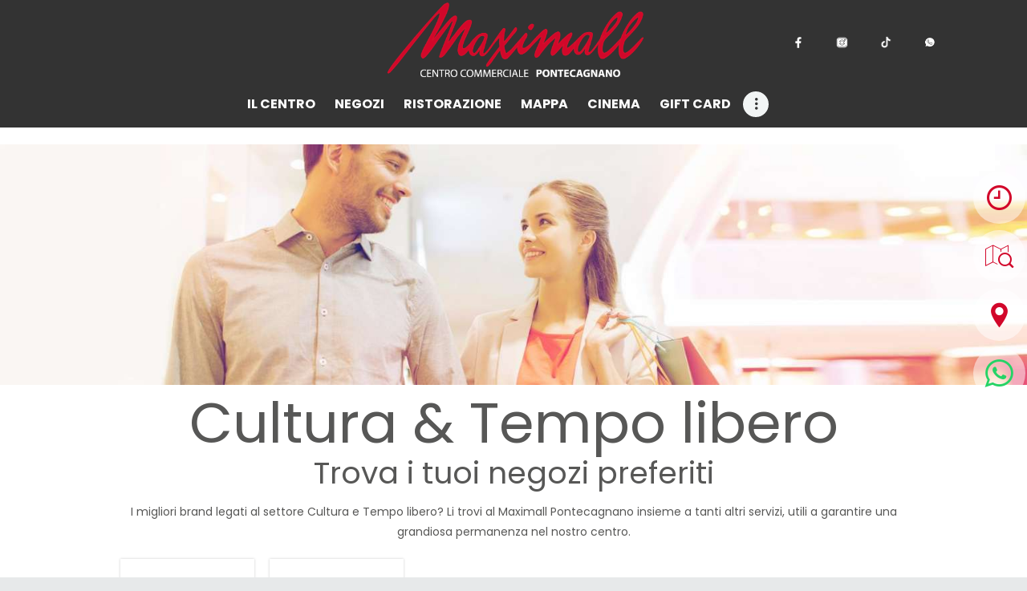

--- FILE ---
content_type: text/html; charset=UTF-8
request_url: https://www.maximallpontecagnano.it/i-marchi-cultura-e-tempo-libero/
body_size: 29776
content:


<!DOCTYPE html>
<html lang="it-IT" class="no-js scheme_default">
<head>
			<meta charset="UTF-8">
		<meta name="viewport" content="width=device-width, initial-scale=1, maximum-scale=1">
		<meta name="format-detection" content="telephone=no">
		<link rel="profile" href="//gmpg.org/xfn/11">
		<link rel="pingback" href="">
		<meta name='robots' content='index, follow, max-image-preview:large, max-snippet:-1, max-video-preview:-1' />

	<!-- This site is optimized with the Yoast SEO plugin v25.9 - https://yoast.com/wordpress/plugins/seo/ -->
	<title>I Marchi - Cultura e Tempo libero &#8226; Maximall Pontecagnano</title>
	<link rel="canonical" href="https://www.maximallpontecagnano.it/i-marchi-cultura-e-tempo-libero/" />
	<meta property="og:locale" content="it_IT" />
	<meta property="og:type" content="article" />
	<meta property="og:title" content="I Marchi - Cultura e Tempo libero &#8226; Maximall Pontecagnano" />
	<meta property="og:url" content="https://www.maximallpontecagnano.it/i-marchi-cultura-e-tempo-libero/" />
	<meta property="og:site_name" content="Maximall Pontecagnano" />
	<meta name="twitter:card" content="summary_large_image" />
	<meta name="twitter:label1" content="Tempo di lettura stimato" />
	<meta name="twitter:data1" content="1 minuto" />
	<script type="application/ld+json" class="yoast-schema-graph">{"@context":"https://schema.org","@graph":[{"@type":"WebPage","@id":"https://www.maximallpontecagnano.it/i-marchi-cultura-e-tempo-libero/","url":"https://www.maximallpontecagnano.it/i-marchi-cultura-e-tempo-libero/","name":"I Marchi - Cultura e Tempo libero &#8226; Maximall Pontecagnano","isPartOf":{"@id":"https://www.maximallpontecagnano.it/#website"},"datePublished":"2023-03-15T11:40:15+00:00","breadcrumb":{"@id":"https://www.maximallpontecagnano.it/i-marchi-cultura-e-tempo-libero/#breadcrumb"},"inLanguage":"it-IT","potentialAction":[{"@type":"ReadAction","target":["https://www.maximallpontecagnano.it/i-marchi-cultura-e-tempo-libero/"]}]},{"@type":"BreadcrumbList","@id":"https://www.maximallpontecagnano.it/i-marchi-cultura-e-tempo-libero/#breadcrumb","itemListElement":[{"@type":"ListItem","position":1,"name":"Home","item":"https://www.maximallpontecagnano.it/"},{"@type":"ListItem","position":2,"name":"I Marchi &#8211; Cultura e Tempo libero"}]},{"@type":"WebSite","@id":"https://www.maximallpontecagnano.it/#website","url":"https://www.maximallpontecagnano.it/","name":"Maximall Pontecagnano","description":"Il tuo centro commerciale","publisher":{"@id":"https://www.maximallpontecagnano.it/#organization"},"potentialAction":[{"@type":"SearchAction","target":{"@type":"EntryPoint","urlTemplate":"https://www.maximallpontecagnano.it/?s={search_term_string}"},"query-input":{"@type":"PropertyValueSpecification","valueRequired":true,"valueName":"search_term_string"}}],"inLanguage":"it-IT"},{"@type":"Organization","@id":"https://www.maximallpontecagnano.it/#organization","name":"Maximall Pontecagnano","url":"https://www.maximallpontecagnano.it/","logo":{"@type":"ImageObject","inLanguage":"it-IT","@id":"https://www.maximallpontecagnano.it/#/schema/logo/image/","url":"https://img.maximallpontecagnano.it/wp-content/uploads/2021/10/logo-2.png?x81953","contentUrl":"https://img.maximallpontecagnano.it/wp-content/uploads/2021/10/logo-2.png?x81953","width":1024,"height":315,"caption":"Maximall Pontecagnano"},"image":{"@id":"https://www.maximallpontecagnano.it/#/schema/logo/image/"}}]}</script>
	<!-- / Yoast SEO plugin. -->


<link rel='dns-prefetch' href='//fonts.googleapis.com' />
<link rel="alternate" type="application/rss+xml" title="Maximall Pontecagnano &raquo; Feed" href="https://www.maximallpontecagnano.it/feed/" />
<link rel="alternate" type="application/rss+xml" title="Maximall Pontecagnano &raquo; Feed dei commenti" href="https://www.maximallpontecagnano.it/comments/feed/" />
<link rel="alternate" title="oEmbed (JSON)" type="application/json+oembed" href="https://www.maximallpontecagnano.it/wp-json/oembed/1.0/embed?url=https%3A%2F%2Fwww.maximallpontecagnano.it%2Fi-marchi-cultura-e-tempo-libero%2F" />
<link rel="alternate" title="oEmbed (XML)" type="text/xml+oembed" href="https://www.maximallpontecagnano.it/wp-json/oembed/1.0/embed?url=https%3A%2F%2Fwww.maximallpontecagnano.it%2Fi-marchi-cultura-e-tempo-libero%2F&#038;format=xml" />
<style id='wp-img-auto-sizes-contain-inline-css' type='text/css'>
img:is([sizes=auto i],[sizes^="auto," i]){contain-intrinsic-size:3000px 1500px}
/*# sourceURL=wp-img-auto-sizes-contain-inline-css */
</style>
<link property="stylesheet" rel='stylesheet' id='svc-fontawosem-css-css' href='https://img.maximallpontecagnano.it/wp-content/plugins/svc-post-grid-addon/assets/css/font-awesome.min.css?x81953' type='text/css' media='all' />
<link property="stylesheet" rel='stylesheet' id='svc-front-css-css' href='https://js.maximallpontecagnano.it/wp-content/plugins/svc-post-grid-addon/assets/css/front.css?x81953' type='text/css' media='all' />
<link property="stylesheet" rel='stylesheet' id='dce-animations-css' href='https://img.maximallpontecagnano.it/wp-content/plugins/dynamic-content-for-elementor/assets/css/animations.css?x81953' type='text/css' media='all' />
<link property="stylesheet" rel='stylesheet' id='sbi_styles-css' href='https://css.maximallpontecagnano.it/wp-content/plugins/instagram-feed/css/sbi-styles.min.css?x81953' type='text/css' media='all' />
<link property="stylesheet" rel='stylesheet' id='wp-block-library-css' href='https://css.maximallpontecagnano.it/wp-includes/css/dist/block-library/style.min.css?x81953' type='text/css' media='all' />
<style id='classic-theme-styles-inline-css' type='text/css'>
/*! This file is auto-generated */
.wp-block-button__link{color:#fff;background-color:#32373c;border-radius:9999px;box-shadow:none;text-decoration:none;padding:calc(.667em + 2px) calc(1.333em + 2px);font-size:1.125em}.wp-block-file__button{background:#32373c;color:#fff;text-decoration:none}
/*# sourceURL=https://css.maximallpontecagnano.it/wp-includes/css/classic-themes.min.css?x81953 */
</style>
<link property="stylesheet" rel='stylesheet' id='mediaelement-css' href='https://img.maximallpontecagnano.it/wp-includes/js/mediaelement/mediaelementplayer-legacy.min.css?x81953' type='text/css' media='all' />
<link property="stylesheet" rel='stylesheet' id='wp-mediaelement-css' href='https://js.maximallpontecagnano.it/wp-includes/js/mediaelement/wp-mediaelement.min.css?x81953' type='text/css' media='all' />
<link property="stylesheet" rel='stylesheet' id='view_editor_gutenberg_frontend_assets-css' href='https://css.maximallpontecagnano.it/wp-content/plugins/wp-views/public/css/views-frontend.css?x81953' type='text/css' media='all' />
<style id='view_editor_gutenberg_frontend_assets-inline-css' type='text/css'>
.wpv-sort-list-dropdown.wpv-sort-list-dropdown-style-default > span.wpv-sort-list,.wpv-sort-list-dropdown.wpv-sort-list-dropdown-style-default .wpv-sort-list-item {border-color: #cdcdcd;}.wpv-sort-list-dropdown.wpv-sort-list-dropdown-style-default .wpv-sort-list-item a {color: #444;background-color: #fff;}.wpv-sort-list-dropdown.wpv-sort-list-dropdown-style-default a:hover,.wpv-sort-list-dropdown.wpv-sort-list-dropdown-style-default a:focus {color: #000;background-color: #eee;}.wpv-sort-list-dropdown.wpv-sort-list-dropdown-style-default .wpv-sort-list-item.wpv-sort-list-current a {color: #000;background-color: #eee;}
.wpv-sort-list-dropdown.wpv-sort-list-dropdown-style-default > span.wpv-sort-list,.wpv-sort-list-dropdown.wpv-sort-list-dropdown-style-default .wpv-sort-list-item {border-color: #cdcdcd;}.wpv-sort-list-dropdown.wpv-sort-list-dropdown-style-default .wpv-sort-list-item a {color: #444;background-color: #fff;}.wpv-sort-list-dropdown.wpv-sort-list-dropdown-style-default a:hover,.wpv-sort-list-dropdown.wpv-sort-list-dropdown-style-default a:focus {color: #000;background-color: #eee;}.wpv-sort-list-dropdown.wpv-sort-list-dropdown-style-default .wpv-sort-list-item.wpv-sort-list-current a {color: #000;background-color: #eee;}.wpv-sort-list-dropdown.wpv-sort-list-dropdown-style-grey > span.wpv-sort-list,.wpv-sort-list-dropdown.wpv-sort-list-dropdown-style-grey .wpv-sort-list-item {border-color: #cdcdcd;}.wpv-sort-list-dropdown.wpv-sort-list-dropdown-style-grey .wpv-sort-list-item a {color: #444;background-color: #eeeeee;}.wpv-sort-list-dropdown.wpv-sort-list-dropdown-style-grey a:hover,.wpv-sort-list-dropdown.wpv-sort-list-dropdown-style-grey a:focus {color: #000;background-color: #e5e5e5;}.wpv-sort-list-dropdown.wpv-sort-list-dropdown-style-grey .wpv-sort-list-item.wpv-sort-list-current a {color: #000;background-color: #e5e5e5;}
.wpv-sort-list-dropdown.wpv-sort-list-dropdown-style-default > span.wpv-sort-list,.wpv-sort-list-dropdown.wpv-sort-list-dropdown-style-default .wpv-sort-list-item {border-color: #cdcdcd;}.wpv-sort-list-dropdown.wpv-sort-list-dropdown-style-default .wpv-sort-list-item a {color: #444;background-color: #fff;}.wpv-sort-list-dropdown.wpv-sort-list-dropdown-style-default a:hover,.wpv-sort-list-dropdown.wpv-sort-list-dropdown-style-default a:focus {color: #000;background-color: #eee;}.wpv-sort-list-dropdown.wpv-sort-list-dropdown-style-default .wpv-sort-list-item.wpv-sort-list-current a {color: #000;background-color: #eee;}.wpv-sort-list-dropdown.wpv-sort-list-dropdown-style-grey > span.wpv-sort-list,.wpv-sort-list-dropdown.wpv-sort-list-dropdown-style-grey .wpv-sort-list-item {border-color: #cdcdcd;}.wpv-sort-list-dropdown.wpv-sort-list-dropdown-style-grey .wpv-sort-list-item a {color: #444;background-color: #eeeeee;}.wpv-sort-list-dropdown.wpv-sort-list-dropdown-style-grey a:hover,.wpv-sort-list-dropdown.wpv-sort-list-dropdown-style-grey a:focus {color: #000;background-color: #e5e5e5;}.wpv-sort-list-dropdown.wpv-sort-list-dropdown-style-grey .wpv-sort-list-item.wpv-sort-list-current a {color: #000;background-color: #e5e5e5;}.wpv-sort-list-dropdown.wpv-sort-list-dropdown-style-blue > span.wpv-sort-list,.wpv-sort-list-dropdown.wpv-sort-list-dropdown-style-blue .wpv-sort-list-item {border-color: #0099cc;}.wpv-sort-list-dropdown.wpv-sort-list-dropdown-style-blue .wpv-sort-list-item a {color: #444;background-color: #cbddeb;}.wpv-sort-list-dropdown.wpv-sort-list-dropdown-style-blue a:hover,.wpv-sort-list-dropdown.wpv-sort-list-dropdown-style-blue a:focus {color: #000;background-color: #95bedd;}.wpv-sort-list-dropdown.wpv-sort-list-dropdown-style-blue .wpv-sort-list-item.wpv-sort-list-current a {color: #000;background-color: #95bedd;}
/*# sourceURL=view_editor_gutenberg_frontend_assets-inline-css */
</style>
<style id='global-styles-inline-css' type='text/css'>
:root{--wp--preset--aspect-ratio--square: 1;--wp--preset--aspect-ratio--4-3: 4/3;--wp--preset--aspect-ratio--3-4: 3/4;--wp--preset--aspect-ratio--3-2: 3/2;--wp--preset--aspect-ratio--2-3: 2/3;--wp--preset--aspect-ratio--16-9: 16/9;--wp--preset--aspect-ratio--9-16: 9/16;--wp--preset--color--black: #000000;--wp--preset--color--cyan-bluish-gray: #abb8c3;--wp--preset--color--white: #ffffff;--wp--preset--color--pale-pink: #f78da7;--wp--preset--color--vivid-red: #cf2e2e;--wp--preset--color--luminous-vivid-orange: #ff6900;--wp--preset--color--luminous-vivid-amber: #fcb900;--wp--preset--color--light-green-cyan: #7bdcb5;--wp--preset--color--vivid-green-cyan: #00d084;--wp--preset--color--pale-cyan-blue: #8ed1fc;--wp--preset--color--vivid-cyan-blue: #0693e3;--wp--preset--color--vivid-purple: #9b51e0;--wp--preset--gradient--vivid-cyan-blue-to-vivid-purple: linear-gradient(135deg,rgb(6,147,227) 0%,rgb(155,81,224) 100%);--wp--preset--gradient--light-green-cyan-to-vivid-green-cyan: linear-gradient(135deg,rgb(122,220,180) 0%,rgb(0,208,130) 100%);--wp--preset--gradient--luminous-vivid-amber-to-luminous-vivid-orange: linear-gradient(135deg,rgb(252,185,0) 0%,rgb(255,105,0) 100%);--wp--preset--gradient--luminous-vivid-orange-to-vivid-red: linear-gradient(135deg,rgb(255,105,0) 0%,rgb(207,46,46) 100%);--wp--preset--gradient--very-light-gray-to-cyan-bluish-gray: linear-gradient(135deg,rgb(238,238,238) 0%,rgb(169,184,195) 100%);--wp--preset--gradient--cool-to-warm-spectrum: linear-gradient(135deg,rgb(74,234,220) 0%,rgb(151,120,209) 20%,rgb(207,42,186) 40%,rgb(238,44,130) 60%,rgb(251,105,98) 80%,rgb(254,248,76) 100%);--wp--preset--gradient--blush-light-purple: linear-gradient(135deg,rgb(255,206,236) 0%,rgb(152,150,240) 100%);--wp--preset--gradient--blush-bordeaux: linear-gradient(135deg,rgb(254,205,165) 0%,rgb(254,45,45) 50%,rgb(107,0,62) 100%);--wp--preset--gradient--luminous-dusk: linear-gradient(135deg,rgb(255,203,112) 0%,rgb(199,81,192) 50%,rgb(65,88,208) 100%);--wp--preset--gradient--pale-ocean: linear-gradient(135deg,rgb(255,245,203) 0%,rgb(182,227,212) 50%,rgb(51,167,181) 100%);--wp--preset--gradient--electric-grass: linear-gradient(135deg,rgb(202,248,128) 0%,rgb(113,206,126) 100%);--wp--preset--gradient--midnight: linear-gradient(135deg,rgb(2,3,129) 0%,rgb(40,116,252) 100%);--wp--preset--font-size--small: 13px;--wp--preset--font-size--medium: 20px;--wp--preset--font-size--large: 36px;--wp--preset--font-size--x-large: 42px;--wp--preset--spacing--20: 0.44rem;--wp--preset--spacing--30: 0.67rem;--wp--preset--spacing--40: 1rem;--wp--preset--spacing--50: 1.5rem;--wp--preset--spacing--60: 2.25rem;--wp--preset--spacing--70: 3.38rem;--wp--preset--spacing--80: 5.06rem;--wp--preset--shadow--natural: 6px 6px 9px rgba(0, 0, 0, 0.2);--wp--preset--shadow--deep: 12px 12px 50px rgba(0, 0, 0, 0.4);--wp--preset--shadow--sharp: 6px 6px 0px rgba(0, 0, 0, 0.2);--wp--preset--shadow--outlined: 6px 6px 0px -3px rgb(255, 255, 255), 6px 6px rgb(0, 0, 0);--wp--preset--shadow--crisp: 6px 6px 0px rgb(0, 0, 0);}:where(.is-layout-flex){gap: 0.5em;}:where(.is-layout-grid){gap: 0.5em;}body .is-layout-flex{display: flex;}.is-layout-flex{flex-wrap: wrap;align-items: center;}.is-layout-flex > :is(*, div){margin: 0;}body .is-layout-grid{display: grid;}.is-layout-grid > :is(*, div){margin: 0;}:where(.wp-block-columns.is-layout-flex){gap: 2em;}:where(.wp-block-columns.is-layout-grid){gap: 2em;}:where(.wp-block-post-template.is-layout-flex){gap: 1.25em;}:where(.wp-block-post-template.is-layout-grid){gap: 1.25em;}.has-black-color{color: var(--wp--preset--color--black) !important;}.has-cyan-bluish-gray-color{color: var(--wp--preset--color--cyan-bluish-gray) !important;}.has-white-color{color: var(--wp--preset--color--white) !important;}.has-pale-pink-color{color: var(--wp--preset--color--pale-pink) !important;}.has-vivid-red-color{color: var(--wp--preset--color--vivid-red) !important;}.has-luminous-vivid-orange-color{color: var(--wp--preset--color--luminous-vivid-orange) !important;}.has-luminous-vivid-amber-color{color: var(--wp--preset--color--luminous-vivid-amber) !important;}.has-light-green-cyan-color{color: var(--wp--preset--color--light-green-cyan) !important;}.has-vivid-green-cyan-color{color: var(--wp--preset--color--vivid-green-cyan) !important;}.has-pale-cyan-blue-color{color: var(--wp--preset--color--pale-cyan-blue) !important;}.has-vivid-cyan-blue-color{color: var(--wp--preset--color--vivid-cyan-blue) !important;}.has-vivid-purple-color{color: var(--wp--preset--color--vivid-purple) !important;}.has-black-background-color{background-color: var(--wp--preset--color--black) !important;}.has-cyan-bluish-gray-background-color{background-color: var(--wp--preset--color--cyan-bluish-gray) !important;}.has-white-background-color{background-color: var(--wp--preset--color--white) !important;}.has-pale-pink-background-color{background-color: var(--wp--preset--color--pale-pink) !important;}.has-vivid-red-background-color{background-color: var(--wp--preset--color--vivid-red) !important;}.has-luminous-vivid-orange-background-color{background-color: var(--wp--preset--color--luminous-vivid-orange) !important;}.has-luminous-vivid-amber-background-color{background-color: var(--wp--preset--color--luminous-vivid-amber) !important;}.has-light-green-cyan-background-color{background-color: var(--wp--preset--color--light-green-cyan) !important;}.has-vivid-green-cyan-background-color{background-color: var(--wp--preset--color--vivid-green-cyan) !important;}.has-pale-cyan-blue-background-color{background-color: var(--wp--preset--color--pale-cyan-blue) !important;}.has-vivid-cyan-blue-background-color{background-color: var(--wp--preset--color--vivid-cyan-blue) !important;}.has-vivid-purple-background-color{background-color: var(--wp--preset--color--vivid-purple) !important;}.has-black-border-color{border-color: var(--wp--preset--color--black) !important;}.has-cyan-bluish-gray-border-color{border-color: var(--wp--preset--color--cyan-bluish-gray) !important;}.has-white-border-color{border-color: var(--wp--preset--color--white) !important;}.has-pale-pink-border-color{border-color: var(--wp--preset--color--pale-pink) !important;}.has-vivid-red-border-color{border-color: var(--wp--preset--color--vivid-red) !important;}.has-luminous-vivid-orange-border-color{border-color: var(--wp--preset--color--luminous-vivid-orange) !important;}.has-luminous-vivid-amber-border-color{border-color: var(--wp--preset--color--luminous-vivid-amber) !important;}.has-light-green-cyan-border-color{border-color: var(--wp--preset--color--light-green-cyan) !important;}.has-vivid-green-cyan-border-color{border-color: var(--wp--preset--color--vivid-green-cyan) !important;}.has-pale-cyan-blue-border-color{border-color: var(--wp--preset--color--pale-cyan-blue) !important;}.has-vivid-cyan-blue-border-color{border-color: var(--wp--preset--color--vivid-cyan-blue) !important;}.has-vivid-purple-border-color{border-color: var(--wp--preset--color--vivid-purple) !important;}.has-vivid-cyan-blue-to-vivid-purple-gradient-background{background: var(--wp--preset--gradient--vivid-cyan-blue-to-vivid-purple) !important;}.has-light-green-cyan-to-vivid-green-cyan-gradient-background{background: var(--wp--preset--gradient--light-green-cyan-to-vivid-green-cyan) !important;}.has-luminous-vivid-amber-to-luminous-vivid-orange-gradient-background{background: var(--wp--preset--gradient--luminous-vivid-amber-to-luminous-vivid-orange) !important;}.has-luminous-vivid-orange-to-vivid-red-gradient-background{background: var(--wp--preset--gradient--luminous-vivid-orange-to-vivid-red) !important;}.has-very-light-gray-to-cyan-bluish-gray-gradient-background{background: var(--wp--preset--gradient--very-light-gray-to-cyan-bluish-gray) !important;}.has-cool-to-warm-spectrum-gradient-background{background: var(--wp--preset--gradient--cool-to-warm-spectrum) !important;}.has-blush-light-purple-gradient-background{background: var(--wp--preset--gradient--blush-light-purple) !important;}.has-blush-bordeaux-gradient-background{background: var(--wp--preset--gradient--blush-bordeaux) !important;}.has-luminous-dusk-gradient-background{background: var(--wp--preset--gradient--luminous-dusk) !important;}.has-pale-ocean-gradient-background{background: var(--wp--preset--gradient--pale-ocean) !important;}.has-electric-grass-gradient-background{background: var(--wp--preset--gradient--electric-grass) !important;}.has-midnight-gradient-background{background: var(--wp--preset--gradient--midnight) !important;}.has-small-font-size{font-size: var(--wp--preset--font-size--small) !important;}.has-medium-font-size{font-size: var(--wp--preset--font-size--medium) !important;}.has-large-font-size{font-size: var(--wp--preset--font-size--large) !important;}.has-x-large-font-size{font-size: var(--wp--preset--font-size--x-large) !important;}
:where(.wp-block-post-template.is-layout-flex){gap: 1.25em;}:where(.wp-block-post-template.is-layout-grid){gap: 1.25em;}
:where(.wp-block-term-template.is-layout-flex){gap: 1.25em;}:where(.wp-block-term-template.is-layout-grid){gap: 1.25em;}
:where(.wp-block-columns.is-layout-flex){gap: 2em;}:where(.wp-block-columns.is-layout-grid){gap: 2em;}
:root :where(.wp-block-pullquote){font-size: 1.5em;line-height: 1.6;}
/*# sourceURL=global-styles-inline-css */
</style>
<link property="stylesheet" rel='stylesheet' id='bradmax-player-css' href='https://css.maximallpontecagnano.it/wp-content/plugins/bradmax-player/assets/css/style.css?x81953' type='text/css' media='all' />
<link property="stylesheet" rel='stylesheet' id='contact-form-7-css' href='https://js.maximallpontecagnano.it/wp-content/plugins/contact-form-7/includes/css/styles.css?x81953' type='text/css' media='all' />
<link property="stylesheet" rel='stylesheet' id='vp2_html5_rightside_site_css-css' href='https://js.maximallpontecagnano.it/wp-content/plugins/lbg_html5_vp2_addon_visual_composer/lbg_vp2_html5_rightside/css/vp2_html5_rightSidePlaylist.css?x81953' type='text/css' media='all' />
<link property="stylesheet" rel='stylesheet' id='vp2_html5_bottom_site_css-css' href='https://css.maximallpontecagnano.it/wp-content/plugins/lbg_html5_vp2_addon_visual_composer/lbg_vp2_html5_bottom/css/vp2_html5_bottomPlaylist.css?x81953' type='text/css' media='all' />
<link property="stylesheet" rel='stylesheet' id='image-hover-effects-css-css' href='https://img.maximallpontecagnano.it/wp-content/plugins/mega-addons-for-visual-composer-pro/css/ihover.css?x81953' type='text/css' media='all' />
<link property="stylesheet" rel='stylesheet' id='style-css-css' href='https://js.maximallpontecagnano.it/wp-content/plugins/mega-addons-for-visual-composer-pro/css/style.css?x81953' type='text/css' media='all' />
<link property="stylesheet" rel='stylesheet' id='font-awesome-latest-css' href='https://js.maximallpontecagnano.it/wp-content/plugins/mega-addons-for-visual-composer-pro/css/font-awesome/css/all.css?x81953' type='text/css' media='all' />
<link property="stylesheet" rel='stylesheet' id='fontawesome-css' href='https://css.maximallpontecagnano.it/wp-content/plugins/elementor/assets/lib/font-awesome/css/fontawesome.min.css?x81953' type='text/css' media='all' />
<link property="stylesheet" rel='stylesheet' id='eleganticons-css' href='https://img.maximallpontecagnano.it/wp-content/plugins/super-floating-and-fly-menu/assets/backend/css//icons/eleganticons.css?x81953' type='text/css' media='all' />
<link property="stylesheet" rel='stylesheet' id='essential-icon-css' href='https://js.maximallpontecagnano.it/wp-content/plugins/super-floating-and-fly-menu/assets/backend/css//icons/essential-icon.css?x81953' type='text/css' media='all' />
<link property="stylesheet" rel='stylesheet' id='icofont-css' href='https://js.maximallpontecagnano.it/wp-content/plugins/super-floating-and-fly-menu/assets/backend/css//icons/icofont.css?x81953' type='text/css' media='all' />
<link property="stylesheet" rel='stylesheet' id='materialdesignicons-css' href='https://css.maximallpontecagnano.it/wp-content/plugins/super-floating-and-fly-menu/assets/backend/css//icons/materialdesignicons.css?x81953' type='text/css' media='all' />
<link property="stylesheet" rel='stylesheet' id='sffm-frontend-floatmenu-style-css' href='https://js.maximallpontecagnano.it/wp-content/plugins/super-floating-and-fly-menu/assets/frontend/css/floatmenu-frontend.css?x81953' type='text/css' media='all' />
<link property="stylesheet" rel='stylesheet' id='sffm-frontend-flymenu-style-css' href='https://css.maximallpontecagnano.it/wp-content/plugins/super-floating-and-fly-menu/assets/frontend/css/flymenu-frontend.css?x81953' type='text/css' media='all' />
<link property="stylesheet" rel='stylesheet' id='sffm-frontend-floatmenu-responsive-css' href='https://img.maximallpontecagnano.it/wp-content/plugins/super-floating-and-fly-menu/assets/frontend/css/floatmenu-responsive.css?x81953' type='text/css' media='all' />
<link property="stylesheet" rel='stylesheet' id='jquery-mb-YTPlayer-css' href='https://css.maximallpontecagnano.it/wp-content/plugins/super-floating-and-fly-menu/assets/frontend/css/jquery.mb.YTPlayer.min.css?x81953' type='text/css' media='all' />
<link property="stylesheet" rel='stylesheet' id='sffm-multilevel-menu-css' href='https://css.maximallpontecagnano.it/wp-content/plugins/super-floating-and-fly-menu/assets/frontend/css/multilevel-menu.css?x81953' type='text/css' media='all' />
<link property="stylesheet" rel='stylesheet' id='jquery-mCustomScrollbar-css' href='https://css.maximallpontecagnano.it/wp-content/plugins/super-floating-and-fly-menu/assets/frontend/css/../../mcscrollbar/jquery.mCustomScrollbar.css?x81953' type='text/css' media='all' />
<link property="stylesheet" rel='stylesheet' id='trx_addons-icons-css' href='https://js.maximallpontecagnano.it/wp-content/plugins/trx_addons/css/font-icons/css/trx_addons_icons-embedded.css?x81953' type='text/css' media='all' />
<link property="stylesheet" rel='stylesheet' id='swiperslider-css' href='https://css.maximallpontecagnano.it/wp-content/plugins/trx_addons/js/swiper/swiper.min.css?x81953' type='text/css' media='all' />
<link property="stylesheet" rel='stylesheet' id='magnific-popup-css' href='https://css.maximallpontecagnano.it/wp-content/plugins/trx_addons/js/magnific/magnific-popup.min.css?x81953' type='text/css' media='all' />
<link property="stylesheet" rel='stylesheet' id='trx_addons-css' href='https://css.maximallpontecagnano.it/wp-content/plugins/trx_addons/css/trx_addons.css?x81953' type='text/css' media='all' />
<link property="stylesheet" rel='stylesheet' id='trx_addons-animation-css' href='https://img.maximallpontecagnano.it/wp-content/plugins/trx_addons/css/trx_addons.animation.css?x81953' type='text/css' media='all' />
<link property="stylesheet" rel='stylesheet' id='wpg-main-style-css' href='https://img.maximallpontecagnano.it/wp-content/plugins/wp_glossary/assets/css/style.css?x81953' type='text/css' media='all' />
<link property="stylesheet" rel='stylesheet' id='wpg-tooltipster-style-css' href='https://js.maximallpontecagnano.it/wp-content/plugins/wp_glossary/assets/css/tooltipster/tooltipster.css?x81953' type='text/css' media='all' />
<link property="stylesheet" rel='stylesheet' id='parent-style-css' href='https://js.maximallpontecagnano.it/wp-content/themes/andersonclinic/style.css?x81953' type='text/css' media='all' />
<link property="stylesheet" rel='stylesheet' id='elementor-frontend-css' href='https://js.maximallpontecagnano.it/wp-content/plugins/elementor/assets/css/frontend.min.css?x81953' type='text/css' media='all' />
<link property="stylesheet" rel='stylesheet' id='widget-image-css' href='https://js.maximallpontecagnano.it/wp-content/plugins/elementor/assets/css/widget-image.min.css?x81953' type='text/css' media='all' />
<link property="stylesheet" rel='stylesheet' id='e-animation-fadeInUp-css' href='https://js.maximallpontecagnano.it/wp-content/plugins/elementor/assets/lib/animations/styles/fadeInUp.min.css?x81953' type='text/css' media='all' />
<link property="stylesheet" rel='stylesheet' id='e-animation-fadeIn-css' href='https://css.maximallpontecagnano.it/wp-content/plugins/elementor/assets/lib/animations/styles/fadeIn.min.css?x81953' type='text/css' media='all' />
<link property="stylesheet" rel='stylesheet' id='e-popup-css' href='https://js.maximallpontecagnano.it/wp-content/plugins/elementor-pro/assets/css/conditionals/popup.min.css?x81953' type='text/css' media='all' />
<link property="stylesheet" rel='stylesheet' id='elementor-post-19745-css' href='https://img.maximallpontecagnano.it/wp-content/uploads/elementor/css/post-19745.css?x81953' type='text/css' media='all' />
<link property="stylesheet" rel='stylesheet' id='dashicons-css' href='https://img.maximallpontecagnano.it/wp-includes/css/dashicons.min.css?x81953' type='text/css' media='all' />
<link property="stylesheet" rel='stylesheet' id='sbistyles-css' href='https://css.maximallpontecagnano.it/wp-content/plugins/instagram-feed/css/sbi-styles.min.css?x81953' type='text/css' media='all' />
<link property="stylesheet" rel='stylesheet' id='elementor-post-33232-css' href='https://css.maximallpontecagnano.it/wp-content/uploads/elementor/css/post-33232.css?x81953' type='text/css' media='all' />
<link property="stylesheet" rel='stylesheet' id='elementor-post-20437-css' href='https://js.maximallpontecagnano.it/wp-content/uploads/elementor/css/post-20437.css?x81953' type='text/css' media='all' />
<link property="stylesheet" rel='stylesheet' id='js_composer_front-css' href='https://js.maximallpontecagnano.it/wp-content/plugins/js_composer/assets/css/js_composer.min.css?x81953' type='text/css' media='all' />
<link property="stylesheet" rel='stylesheet' id='wpgdprc-front-css-css' href='https://css.maximallpontecagnano.it/wp-content/plugins/wp-gdpr-compliance/Assets/css/front.css?x81953' type='text/css' media='all' />
<style id='wpgdprc-front-css-inline-css' type='text/css'>
:root{--wp-gdpr--bar--background-color: #000000;--wp-gdpr--bar--color: #ffffff;--wp-gdpr--button--background-color: #000000;--wp-gdpr--button--background-color--darken: #000000;--wp-gdpr--button--color: #ffffff;}
/*# sourceURL=wpgdprc-front-css-inline-css */
</style>
<link property="stylesheet" rel='stylesheet' id='andersonclinic-font-google_fonts-css' href='https://fonts.googleapis.com/css?family=Playfair+Display%3A400%7CPoppins%3A400%2C400italic%2C500%2C500italic%2C700%2C700italic&#038;subset=latin%2Clatin-ext&#038;ver=6.9.1' type='text/css' media='all' />
<link property="stylesheet" rel='stylesheet' id='andersonclinic-icons-css' href='https://js.maximallpontecagnano.it/wp-content/themes/andersonclinic/css/font-icons/css/fontello-embedded.css?x81953' type='text/css' media='all' />
<link property="stylesheet" rel='stylesheet' id='andersonclinic-main-css' href='https://css.maximallpontecagnano.it/wp-content/themes/andersonclinic/style.css?x81953' type='text/css' media='all' />
<link property="stylesheet" rel='stylesheet' id='andersonclinic-styles-css' href='https://img.maximallpontecagnano.it/wp-content/themes/andersonclinic/css/__styles.css?x81953' type='text/css' media='all' />
<link property="stylesheet" rel='stylesheet' id='andersonclinic-colors-css' href='https://img.maximallpontecagnano.it/wp-content/themes/andersonclinic/css/__colors.css?x81953' type='text/css' media='all' />
<link property="stylesheet" rel='stylesheet' id='andersonclinic-child-css' href='https://css.maximallpontecagnano.it/wp-content/themes/maximall/style.css?x81953' type='text/css' media='all' />
<link property="stylesheet" rel='stylesheet' id='andersonclinic-responsive-css' href='https://css.maximallpontecagnano.it/wp-content/themes/andersonclinic/css/responsive.css?x81953' type='text/css' media='all' />
<link property="stylesheet" rel='stylesheet' id='elementor-gf-local-roboto-css' href='https://css.maximallpontecagnano.it/wp-content/uploads/elementor/google-fonts/css/roboto.css?x81953' type='text/css' media='all' />
<link property="stylesheet" rel='stylesheet' id='elementor-gf-local-robotoslab-css' href='https://css.maximallpontecagnano.it/wp-content/uploads/elementor/google-fonts/css/robotoslab.css?x81953' type='text/css' media='all' />
<script type="text/javascript" src="https://js.maximallpontecagnano.it/wp-content/plugins/wp-views/vendor/toolset/common-es/public/toolset-common-es-frontend.js?x81953" id="toolset-common-es-frontend-js"></script>
<script type="text/javascript" src="https://js.maximallpontecagnano.it/wp-content/plugins/bradmax-player/assets/js/default_player.js?x81953" id="bradmax-player-js"></script>
<script type="text/javascript" src="https://js.maximallpontecagnano.it/wp-includes/js/jquery/jquery.min.js?x81953" id="jquery-core-js"></script>
<script type="text/javascript" src="https://js.maximallpontecagnano.it/wp-includes/js/jquery/jquery-migrate.min.js?x81953" id="jquery-migrate-js"></script>
<script type="text/javascript" src="https://js.maximallpontecagnano.it/wp-includes/js/jquery/ui/core.min.js?x81953" id="jquery-ui-core-js"></script>
<script type="text/javascript" src="https://js.maximallpontecagnano.it/wp-includes/js/jquery/ui/mouse.min.js?x81953" id="jquery-ui-mouse-js"></script>
<script type="text/javascript" src="https://js.maximallpontecagnano.it/wp-content/plugins/lbg_html5_vp2_addon_visual_composer/lbg_vp2_html5_rightside/js/vp2_html5_rightSidePlaylist.js?x81953" id="lbg-lbg_vp2_html5_rightside-js"></script>
<script type="text/javascript" src="https://js.maximallpontecagnano.it/wp-content/plugins/lbg_html5_vp2_addon_visual_composer/lbg_vp2_html5_rightside/js/jquery.mousewheel.min.js?x81953" id="lbg-mousewheel-js"></script>
<script type="text/javascript" src="https://js.maximallpontecagnano.it/wp-content/plugins/lbg_html5_vp2_addon_visual_composer/lbg_vp2_html5_rightside/js/jquery.touchSwipe.min.js?x81953" id="lbg-touchSwipe-js"></script>
<script type="text/javascript" src="https://js.maximallpontecagnano.it/wp-content/plugins/lbg_html5_vp2_addon_visual_composer/lbg_vp2_html5_rightside/js/screenfull.min.js?x81953" id="lbg-screenfull-js"></script>
<script type="text/javascript" src="https://js.maximallpontecagnano.it/wp-content/plugins/lbg_html5_vp2_addon_visual_composer/lbg_vp2_html5_bottom/js/vp2_html5_bottomPlaylist.js?x81953" id="lbg-lbg_vp2_html5_bottom-js"></script>
<script type="text/javascript" src="https://js.maximallpontecagnano.it/wp-content/plugins/lbg_html5_vp2_addon_visual_composer/lbg_vp2_html5_bottom/js/reflection.js?x81953" id="lbg-reflection-js"></script>
<script type="text/javascript" src="https://js.maximallpontecagnano.it/wp-content/plugins/super-floating-and-fly-menu/assets/frontend/js/jquery.mb.YTPlayer.min.js?x81953" id="jquery-mb-YTPlayer-min-script-js"></script>
<script type="text/javascript" src="https://js.maximallpontecagnano.it/wp-content/plugins/super-floating-and-fly-menu/assets/frontend/js/jquery.mb.YTPlayer.js?x81953" id="jquery-mb-YTPlayer-full-script-js"></script>
<script type="text/javascript" src="https://js.maximallpontecagnano.it/wp-content/plugins/super-floating-and-fly-menu/assets/frontend/js/modernizr.custom.js?x81953" id="modernizr-custom-js"></script>
<script type="text/javascript" src="https://js.maximallpontecagnano.it/wp-content/plugins/super-floating-and-fly-menu/assets/frontend/js/../../mcscrollbar/jquery.mCustomScrollbar.js?x81953" id="jquery-mCustomScrollbar-script-js"></script>
<script type="text/javascript" src="https://js.maximallpontecagnano.it/wp-includes/js/jquery/ui/draggable.min.js?x81953" id="jquery-ui-draggable-js"></script>
<script type="text/javascript" id="sffm-frontend-script-js-extra">
/* <![CDATA[ */
var sffm_frontend_js_obj = {"ajax_url":"https://www.maximallpontecagnano.it/wp-admin/admin-ajax.php","ajax_nonce":"4c8b846220"};
//# sourceURL=sffm-frontend-script-js-extra
/* ]]> */
</script>
<script type="text/javascript" src="https://js.maximallpontecagnano.it/wp-content/plugins/super-floating-and-fly-menu/assets/frontend/js/frontend.js?x81953" id="sffm-frontend-script-js"></script>
<script type="text/javascript" src="https://js.maximallpontecagnano.it/wp-content/plugins/wp_glossary/assets/js/jquery.mixitup.min.js?x81953" id="wpg-mixitup-script-js"></script>
<script type="text/javascript" src="https://js.maximallpontecagnano.it/wp-content/plugins/wp_glossary/assets/js/jquery.tooltipster.min.js?x81953" id="wpg-tooltipster-script-js"></script>
<script type="text/javascript" id="wpg-main-script-js-extra">
/* <![CDATA[ */
var wpg = {"is_tooltip":"1","tooltip_theme":"default","tooltip_animation":"fade","tooltip_position":"top","tooltip_is_arrow":"1","tooltip_min_width":"250","tooltip_max_width":"500","tooltip_speed":"350","tooltip_delay":"200","tooltip_is_touch_devices":"1"};
//# sourceURL=wpg-main-script-js-extra
/* ]]> */
</script>
<script type="text/javascript" src="https://js.maximallpontecagnano.it/wp-content/plugins/wp_glossary/assets/js/scripts.js?x81953" id="wpg-main-script-js"></script>
<script type="text/javascript" src="https://js.maximallpontecagnano.it/wp-content/themes/maximall/main.js?x81953" id="child-script-js"></script>
<script type="text/javascript" id="wpgdprc-front-js-js-extra">
/* <![CDATA[ */
var wpgdprcFront = {"ajaxUrl":"https://www.maximallpontecagnano.it/wp-admin/admin-ajax.php","ajaxNonce":"2f7780d7cd","ajaxArg":"security","pluginPrefix":"wpgdprc","blogId":"1","isMultiSite":"","locale":"it_IT","showSignUpModal":"","showFormModal":"","cookieName":"wpgdprc-consent","consentVersion":"","path":"/","prefix":"wpgdprc"};
//# sourceURL=wpgdprc-front-js-js-extra
/* ]]> */
</script>
<script type="text/javascript" src="https://js.maximallpontecagnano.it/wp-content/plugins/wp-gdpr-compliance/Assets/js/front.min.js?x81953" id="wpgdprc-front-js-js"></script>
<script></script><link rel="https://api.w.org/" href="https://www.maximallpontecagnano.it/wp-json/" /><link rel="alternate" title="JSON" type="application/json" href="https://www.maximallpontecagnano.it/wp-json/wp/v2/pages/17437" /><link rel="EditURI" type="application/rsd+xml" title="RSD" href="https://www.maximallpontecagnano.it/xmlrpc.php?rsd" />
<meta name="generator" content="WordPress 6.9.1" />
<link rel='shortlink' href='https://www.maximallpontecagnano.it/?p=17437' />
<!-- HFCM by 99 Robots - Snippet # 1: Pixel -->
<!-- Meta Pixel Code -->
<script>
!function(f,b,e,v,n,t,s)
{if(f.fbq)return;n=f.fbq=function(){n.callMethod?
n.callMethod.apply(n,arguments):n.queue.push(arguments)};
if(!f._fbq)f._fbq=n;n.push=n;n.loaded=!0;n.version='2.0';
n.queue=[];t=b.createElement(e);t.async=!0;
t.src=v;s=b.getElementsByTagName(e)[0];
s.parentNode.insertBefore(t,s)}(window, document,'script',
'https://connect.facebook.net/en_US/fbevents.js');
fbq('init', '874703161386467');
fbq('track', 'PageView');
</script>
<noscript><img height="1" width="1" style="display:none"
src="https://www.facebook.com/tr?id=874703161386467&ev=PageView&noscript=1"
/></noscript>
<!-- End Meta Pixel Code —>
<!-- /end HFCM by 99 Robots -->
		<script type="text/javascript">
            var ajaxurl = 'https://www.maximallpontecagnano.it/wp-admin/admin-ajax.php';
		</script>
		
<div class="sffm-floating-menu-wrapper sffm-floatmenu-wrapper-68 sffm-right-middle sffm-floatmenu-template-1 sffm-float-vertical sffm-floatmenu-animation-5 sffm-floatmenu-shape-default">
		
		
	<div class=" sffm-floating-menu sffm-floating-right-container sffm-68" data-number="4">
	
	<div id="sffm-menuid-68" class="sffm-floatmenu-inner-wrap "><ul id = "sffm-floating-right" class = "sffm-menu "><li id="sffm-menu-item-1101" class="menu-item menu-item-type-custom menu-item-object-custom sffm-menu-item-1101 sffm-menu-count-1 sffm-menu-items"><span class="sffm-tooltip">ORARI</span><a title="ORARI" target="_self" href="#orari"class="sffm-menu-link"><i class="sffm-icon icofont-clock-time"></i><span class='sffm-icon-name'>ORARI</span></a></li>
<li id="sffm-menu-item-1102" class="menu-item menu-item-type-custom menu-item-object-custom sffm-menu-item-1102 sffm-menu-count-2 sffm-menu-items"><span class="sffm-tooltip">MAPPA</span><a title="MAPPA" target="_self" href="/mappa-del-maximall/"class="sffm-menu-link"><i class="sffm-icon icofont-search-map"></i><span class='sffm-icon-name'>MAPPA</span></a></li>
<li id="sffm-menu-item-1103" class="menu-item menu-item-type-custom menu-item-object-custom sffm-menu-item-1103 sffm-menu-count-3 sffm-menu-items"><span class="sffm-tooltip">INDICAZIONI</span><a title="INDICAZIONI" target="_blank" href="https://www.google.com/maps/place/Centro+Commerciale+Maximall/@40.6350995,14.9055603,17z/data=!3m1!4b1!4m5!3m4!1s0x133bdd8ebc23ca65:0x3b287e5022101fda!8m2!3d40.6350995!4d14.907749"class="sffm-menu-link"><i class="sffm-icon icofont-location-pin"></i><span class='sffm-icon-name'>INDICAZIONI</span></a></li>
<li id="sffm-menu-item-1104" class="menu-item menu-item-type-custom menu-item-object-custom sffm-menu-item-1104 sffm-menu-count-4 sffm-menu-items"><span class="sffm-tooltip">WHATSAPP</span><a title="WHATSAPP" target="_blank" href="https://wa.me/+393459200660"class="sffm-menu-link"><i class="sffm-icon icofont-brand-whatsapp"></i><span class='sffm-icon-name'>WHATSAPP</span></a></li>
</ul></div>
<style type="text/css">
.sffm-floating-menu-wrapper.sffm-floatmenu-template-3 .sffm-floatmenu-inner-wrap ul li .sffm-tooltip {
	z-index: -1;
}

/*FloatMenu Height and Width*/
	
		.sffm-floatmenu-wrapper-68.sffm-floating-menu-wrapper .sffm-floating-menu .sffm-floatmenu-toggle-trigger,
	.sffm-floatmenu-wrapper-68.sffm-floating-menu-wrapper.sffm-floatmenu-template-2 ul.sffm-menu li,
	.sffm-floatmenu-wrapper-68.sffm-floating-menu-wrapper.sffm-floatmenu-template-1 ul.sffm-menu li a,
	.sffm-floatmenu-wrapper-68.sffm-floating-menu-wrapper.sffm-floatmenu-template-3 ul.sffm-menu li a,
	.sffm-floatmenu-wrapper-68.sffm-floating-menu-wrapper.sffm-floatmenu-template-4 ul.sffm-menu li a,
	.sffm-floatmenu-wrapper-68.sffm-floating-menu-wrapper.sffm-floatmenu-template-5 ul.sffm-menu li a,
	.sffm-floatmenu-wrapper-68.sffm-floating-menu-wrapper.sffm-floatmenu-template-6 ul.sffm-menu li,
	.sffm-floatmenu-wrapper-68.sffm-floating-menu-wrapper.sffm-floatmenu-template-7 ul.sffm-menu li,
	.sffm-floatmenu-wrapper-68.sffm-floating-menu-wrapper.sffm-floatmenu-template-8 ul.sffm-menu li a,
	.sffm-floatmenu-wrapper-68.sffm-floating-menu-wrapper.sffm-floatmenu-template-9 ul.sffm-menu li a,
	.sffm-floatmenu-wrapper-68.sffm-floating-menu-wrapper.sffm-floatmenu-template-10 ul.sffm-menu li {
		height: 65px;
	}
	
		.sffm-floatmenu-wrapper-68.sffm-floating-menu-wrapper .sffm-floating-menu .sffm-floatmenu-toggle-trigger,
	.sffm-floatmenu-wrapper-68.sffm-floating-menu-wrapper.sffm-floatmenu-template-2 ul.sffm-menu li,
	.sffm-floatmenu-wrapper-68.sffm-floating-menu-wrapper.sffm-floatmenu-template-1 ul.sffm-menu li a,
	.sffm-floatmenu-wrapper-68.sffm-floating-menu-wrapper.sffm-floatmenu-template-3 ul.sffm-menu li a,
	.sffm-floatmenu-wrapper-68.sffm-floating-menu-wrapper.sffm-floatmenu-template-4 ul.sffm-menu li a,
	.sffm-floatmenu-wrapper-68.sffm-floating-menu-wrapper.sffm-floatmenu-template-5 ul.sffm-menu li a,
	.sffm-floatmenu-wrapper-68.sffm-floating-menu-wrapper.sffm-floatmenu-template-6 ul.sffm-menu li,
	.sffm-floatmenu-wrapper-68.sffm-floating-menu-wrapper.sffm-floatmenu-template-7 ul.sffm-menu li,
	.sffm-floatmenu-wrapper-68.sffm-floating-menu-wrapper.sffm-floatmenu-template-8 ul.sffm-menu li a,
	.sffm-floatmenu-wrapper-68.sffm-floating-menu-wrapper.sffm-floatmenu-template-9 ul.sffm-menu li a,
	.sffm-floatmenu-wrapper-68.sffm-floating-menu-wrapper.sffm-floatmenu-template-10 ul.sffm-menu li {
		width: 65px;
	}
	

	.sffm-floatmenu-wrapper-68.sffm-floating-menu-wrapper ul.sffm-menu li a,
	.sffm-floatmenu-wrapper-68.sffm-floating-menu-wrapper.sffm-floatmenu-template-2 ul.sffm-menu li,
	.sffm-floatmenu-wrapper-68.sffm-floating-menu-wrapper.sffm-floatmenu-template-6 ul.sffm-menu li,
	.sffm-floatmenu-wrapper-68.sffm-floating-menu-wrapper.sffm-floatmenu-template-7 ul.sffm-menu li,
	.sffm-floatmenu-wrapper-68.sffm-floating-menu-wrapper.sffm-floatmenu-template-10 ul.sffm-menu li,
	.sffm-floatmenu-wrapper-68.sffm-floating-menu-wrapper .sffm-floatmenu-toggle-trigger {
		display: flex !important;
		align-items: center;
		justify-content: center;
	} 

	.sffm-floatmenu-wrapper-68.sffm-floating-menu-wrapper.sffm-floatmenu-template-8 ul.sffm-menu li a {
		display: inherit !important;
	}

	.sffm-floatmenu-wrapper-68.sffm-floating-menu-wrapper.sffm-floatmenu-template-7 ul.sffm-menu li a,
	.sffm-floatmenu-wrapper-68.sffm-floating-menu-wrapper.sffm-floatmenu-template-10 ul.sffm-menu li a,
	.sffm-floatmenu-wrapper-68.sffm-floating-menu-wrapper.sffm-floatmenu-template-6 ul.sffm-menu li a {
		display: unset;
	}

	.sffm-floatmenu-wrapper-68.sffm-floating-menu-wrapper.sffm-floatmenu-template-9 ul.sffm-menu li a {
		display: block !important;
	}

	.sffm-floatmenu-wrapper-68 ul.sffm-menu li span.sffm-tooltip {
		display: flex !important;
		align-items: center;
		justify-content: center;
	}

	.sffm-floatmenu-wrapper-68.sffm-floating-menu-wrapper.sffm-floatmenu-template-10 ul.sffm-menu li a {
		line-height: 0;
	}

	.sffm-floatmenu-wrapper-68.sffm-floating-menu-wrapper.sffm-floatmenu-template-2 ul.sffm-menu li span.sffm-tooltip {
		height: 100%;
	}

/*Floatmenu Z-Index*/
	.sffm-floatmenu-wrapper-68.sffm-floating-menu-wrapper ul.sffm-menu{
		z-index: 9;
	}

	.sffm-floatmenu-wrapper-68.sffm-floating-menu-wrapper ul.sffm-menu li a i.sffm-icon,
	.sffm-floatmenu-wrapper-68.sffm-floating-menu-wrapper .sffm-floatmenu-toggle-trigger i {
		font-size: 35px;
	}



/*Float Menu Tab Spacing*/
	.sffm-floatmenu-wrapper-68.sffm-floating-menu-wrapper ul.sffm-menu li,
	.sffm-floatmenu-wrapper-68.sffm-floating-menu-wrapper .sffm-floatmenu-toggle-trigger {
		margin-bottom: 8px;
	}




/*Float Menu Icon Color*/

/*Menu Hover Icon Color*/

/*Tooltip Font Color*/


	.sffm-floatmenu-wrapper-68.sffm-floating-menu-wrapper ul.sffm-menu li .sffm-tooltip {
		font-family: Montserrat;
		text-transform: none;
		font-weight: 400;
		font-size: 16px;
		line-height: 1.4;
		letter-spacing: 0px;
	}

/*Trigger Button Background Color*/

/*Trigger Button Icon Color*/

/* Smooth Scroll Navigation Dot Color  */






/* Each Navigation Item Color Options  */
				.sffm-floatmenu-wrapper-68.sffm-floating-menu-wrapper ul.sffm-menu li.sffm-menu-item-1101 a {
					background: rgba(255,255,255,0.5) !important;
				}
								.sffm-floatmenu-wrapper-68.sffm-floating-menu-wrapper ul.sffm-menu li.sffm-menu-item-1101:hover a {
					background: rgb(210,7,42) !important;
				}
							.sffm-floatmenu-wrapper-68.sffm-floating-menu-wrapper ul.sffm-menu li.sffm-menu-item-1101 a i.sffm-icon {
				color: #d2072a !important;
			}
						.sffm-floatmenu-wrapper-68.sffm-floating-menu-wrapper ul.sffm-menu li.sffm-menu-item-1101:hover a i.sffm-icon {
				color: #ffffff !important;
			}
						.sffm-floatmenu-wrapper-68.sffm-floating-menu-wrapper ul.sffm-menu li.sffm-menu-item-1101 span.sffm-tooltip {
				background-color: rgb(210,7,42) !important;
			}
			.sffm-floatmenu-wrapper-68.sffm-floating-menu-wrapper.sffm-right-top ul.sffm-menu li.sffm-menu-item-1101 .sffm-tooltip:before, 
			.sffm-floatmenu-wrapper-68.sffm-floating-menu-wrapper.sffm-right-middle ul.sffm-menu li.sffm-menu-item-1101 .sffm-tooltip:before, 
			.sffm-floatmenu-wrapper-68.sffm-floating-menu-wrapper.sffm-right-bottom ul.sffm-menu li.sffm-menu-item-1101 .sffm-tooltip:before {
				border-color: transparent rgb(210,7,42) transparent transparent;
			}

			.sffm-floatmenu-wrapper-68.sffm-floating-menu-wrapper.sffm-left-top ul.sffm-menu li.sffm-menu-item-1101 .sffm-tooltip:before, 
			.sffm-floatmenu-wrapper-68.sffm-floating-menu-wrapper.sffm-left-middle ul.sffm-menu li.sffm-menu-item-1101 .sffm-tooltip:before, 
			.sffm-floatmenu-wrapper-68.sffm-floating-menu-wrapper.sffm-left-bottom ul.sffm-menu li.sffm-menu-item-1101 .sffm-tooltip:before {
				border-color: transparent rgb(210,7,42) transparent transparent;
			}

			.sffm-floatmenu-wrapper-68.sffm-floating-menu-wrapper.sffm-bottom-left ul.sffm-menu li.sffm-menu-item-1101 .sffm-tooltip:before,
			.sffm-floatmenu-wrapper-68.sffm-floating-menu-wrapper.sffm-bottom-middle ul.sffm-menu li.sffm-menu-item-1101 .sffm-tooltip:before,
			.sffm-floatmenu-wrapper-68.sffm-floating-menu-wrapper.sffm-bottom-right ul.sffm-menu li.sffm-menu-item-1101 .sffm-tooltip:before {
				border-color: transparent rgb(210,7,42) transparent transparent;
			}

			.sffm-floatmenu-wrapper-68.sffm-floating-menu-wrapper.sffm-top-left ul.sffm-menu li.sffm-menu-item-1101 .sffm-tooltip:before,
			.sffm-floatmenu-wrapper-68.sffm-floating-menu-wrapper.sffm-top-middle ul.sffm-menu li.sffm-menu-item-1101 .sffm-tooltip:before,
			.sffm-floatmenu-wrapper-68.sffm-floating-menu-wrapper.sffm-top-right ul.sffm-menu li.sffm-menu-item-1101 .sffm-tooltip:before {
				border-color: transparent rgb(210,7,42) transparent transparent;
			}
						.sffm-floatmenu-wrapper-68.sffm-floating-menu-wrapper ul.sffm-menu li.sffm-menu-item-1101 .sffm-tooltip {
				color: #ffffff !important;
			}
							.sffm-floatmenu-wrapper-68.sffm-floating-menu-wrapper ul.sffm-menu li.sffm-menu-item-1102 a {
					background: rgba(255,255,255,0.5) !important;
				}
								.sffm-floatmenu-wrapper-68.sffm-floating-menu-wrapper ul.sffm-menu li.sffm-menu-item-1102:hover a {
					background: rgb(210,7,42) !important;
				}
							.sffm-floatmenu-wrapper-68.sffm-floating-menu-wrapper ul.sffm-menu li.sffm-menu-item-1102 a i.sffm-icon {
				color: #d2072a !important;
			}
						.sffm-floatmenu-wrapper-68.sffm-floating-menu-wrapper ul.sffm-menu li.sffm-menu-item-1102:hover a i.sffm-icon {
				color: #ffffff !important;
			}
						.sffm-floatmenu-wrapper-68.sffm-floating-menu-wrapper ul.sffm-menu li.sffm-menu-item-1102 span.sffm-tooltip {
				background-color: rgb(210,7,42) !important;
			}
			.sffm-floatmenu-wrapper-68.sffm-floating-menu-wrapper.sffm-right-top ul.sffm-menu li.sffm-menu-item-1102 .sffm-tooltip:before, 
			.sffm-floatmenu-wrapper-68.sffm-floating-menu-wrapper.sffm-right-middle ul.sffm-menu li.sffm-menu-item-1102 .sffm-tooltip:before, 
			.sffm-floatmenu-wrapper-68.sffm-floating-menu-wrapper.sffm-right-bottom ul.sffm-menu li.sffm-menu-item-1102 .sffm-tooltip:before {
				border-color: transparent rgb(210,7,42) transparent transparent;
			}

			.sffm-floatmenu-wrapper-68.sffm-floating-menu-wrapper.sffm-left-top ul.sffm-menu li.sffm-menu-item-1102 .sffm-tooltip:before, 
			.sffm-floatmenu-wrapper-68.sffm-floating-menu-wrapper.sffm-left-middle ul.sffm-menu li.sffm-menu-item-1102 .sffm-tooltip:before, 
			.sffm-floatmenu-wrapper-68.sffm-floating-menu-wrapper.sffm-left-bottom ul.sffm-menu li.sffm-menu-item-1102 .sffm-tooltip:before {
				border-color: transparent rgb(210,7,42) transparent transparent;
			}

			.sffm-floatmenu-wrapper-68.sffm-floating-menu-wrapper.sffm-bottom-left ul.sffm-menu li.sffm-menu-item-1102 .sffm-tooltip:before,
			.sffm-floatmenu-wrapper-68.sffm-floating-menu-wrapper.sffm-bottom-middle ul.sffm-menu li.sffm-menu-item-1102 .sffm-tooltip:before,
			.sffm-floatmenu-wrapper-68.sffm-floating-menu-wrapper.sffm-bottom-right ul.sffm-menu li.sffm-menu-item-1102 .sffm-tooltip:before {
				border-color: transparent rgb(210,7,42) transparent transparent;
			}

			.sffm-floatmenu-wrapper-68.sffm-floating-menu-wrapper.sffm-top-left ul.sffm-menu li.sffm-menu-item-1102 .sffm-tooltip:before,
			.sffm-floatmenu-wrapper-68.sffm-floating-menu-wrapper.sffm-top-middle ul.sffm-menu li.sffm-menu-item-1102 .sffm-tooltip:before,
			.sffm-floatmenu-wrapper-68.sffm-floating-menu-wrapper.sffm-top-right ul.sffm-menu li.sffm-menu-item-1102 .sffm-tooltip:before {
				border-color: transparent rgb(210,7,42) transparent transparent;
			}
						.sffm-floatmenu-wrapper-68.sffm-floating-menu-wrapper ul.sffm-menu li.sffm-menu-item-1102 .sffm-tooltip {
				color: #ffffff !important;
			}
							.sffm-floatmenu-wrapper-68.sffm-floating-menu-wrapper ul.sffm-menu li.sffm-menu-item-1103 a {
					background: rgba(255,255,255,0.5) !important;
				}
								.sffm-floatmenu-wrapper-68.sffm-floating-menu-wrapper ul.sffm-menu li.sffm-menu-item-1103:hover a {
					background: rgb(210,7,42) !important;
				}
							.sffm-floatmenu-wrapper-68.sffm-floating-menu-wrapper ul.sffm-menu li.sffm-menu-item-1103 a i.sffm-icon {
				color: #d2072a !important;
			}
						.sffm-floatmenu-wrapper-68.sffm-floating-menu-wrapper ul.sffm-menu li.sffm-menu-item-1103:hover a i.sffm-icon {
				color: #ffffff !important;
			}
						.sffm-floatmenu-wrapper-68.sffm-floating-menu-wrapper ul.sffm-menu li.sffm-menu-item-1103 span.sffm-tooltip {
				background-color: rgb(210,7,42) !important;
			}
			.sffm-floatmenu-wrapper-68.sffm-floating-menu-wrapper.sffm-right-top ul.sffm-menu li.sffm-menu-item-1103 .sffm-tooltip:before, 
			.sffm-floatmenu-wrapper-68.sffm-floating-menu-wrapper.sffm-right-middle ul.sffm-menu li.sffm-menu-item-1103 .sffm-tooltip:before, 
			.sffm-floatmenu-wrapper-68.sffm-floating-menu-wrapper.sffm-right-bottom ul.sffm-menu li.sffm-menu-item-1103 .sffm-tooltip:before {
				border-color: transparent rgb(210,7,42) transparent transparent;
			}

			.sffm-floatmenu-wrapper-68.sffm-floating-menu-wrapper.sffm-left-top ul.sffm-menu li.sffm-menu-item-1103 .sffm-tooltip:before, 
			.sffm-floatmenu-wrapper-68.sffm-floating-menu-wrapper.sffm-left-middle ul.sffm-menu li.sffm-menu-item-1103 .sffm-tooltip:before, 
			.sffm-floatmenu-wrapper-68.sffm-floating-menu-wrapper.sffm-left-bottom ul.sffm-menu li.sffm-menu-item-1103 .sffm-tooltip:before {
				border-color: transparent rgb(210,7,42) transparent transparent;
			}

			.sffm-floatmenu-wrapper-68.sffm-floating-menu-wrapper.sffm-bottom-left ul.sffm-menu li.sffm-menu-item-1103 .sffm-tooltip:before,
			.sffm-floatmenu-wrapper-68.sffm-floating-menu-wrapper.sffm-bottom-middle ul.sffm-menu li.sffm-menu-item-1103 .sffm-tooltip:before,
			.sffm-floatmenu-wrapper-68.sffm-floating-menu-wrapper.sffm-bottom-right ul.sffm-menu li.sffm-menu-item-1103 .sffm-tooltip:before {
				border-color: transparent rgb(210,7,42) transparent transparent;
			}

			.sffm-floatmenu-wrapper-68.sffm-floating-menu-wrapper.sffm-top-left ul.sffm-menu li.sffm-menu-item-1103 .sffm-tooltip:before,
			.sffm-floatmenu-wrapper-68.sffm-floating-menu-wrapper.sffm-top-middle ul.sffm-menu li.sffm-menu-item-1103 .sffm-tooltip:before,
			.sffm-floatmenu-wrapper-68.sffm-floating-menu-wrapper.sffm-top-right ul.sffm-menu li.sffm-menu-item-1103 .sffm-tooltip:before {
				border-color: transparent rgb(210,7,42) transparent transparent;
			}
						.sffm-floatmenu-wrapper-68.sffm-floating-menu-wrapper ul.sffm-menu li.sffm-menu-item-1103 .sffm-tooltip {
				color: #ffffff !important;
			}
							.sffm-floatmenu-wrapper-68.sffm-floating-menu-wrapper ul.sffm-menu li.sffm-menu-item-1104 a {
					background: rgba(255,255,255,0.5) !important;
				}
								.sffm-floatmenu-wrapper-68.sffm-floating-menu-wrapper ul.sffm-menu li.sffm-menu-item-1104:hover a {
					background: rgb(37,211,102) !important;
				}
							.sffm-floatmenu-wrapper-68.sffm-floating-menu-wrapper ul.sffm-menu li.sffm-menu-item-1104 a i.sffm-icon {
				color: #25d366 !important;
			}
						.sffm-floatmenu-wrapper-68.sffm-floating-menu-wrapper ul.sffm-menu li.sffm-menu-item-1104:hover a i.sffm-icon {
				color: #ffffff !important;
			}
						.sffm-floatmenu-wrapper-68.sffm-floating-menu-wrapper ul.sffm-menu li.sffm-menu-item-1104 span.sffm-tooltip {
				background-color: rgb(37,211,102) !important;
			}
			.sffm-floatmenu-wrapper-68.sffm-floating-menu-wrapper.sffm-right-top ul.sffm-menu li.sffm-menu-item-1104 .sffm-tooltip:before, 
			.sffm-floatmenu-wrapper-68.sffm-floating-menu-wrapper.sffm-right-middle ul.sffm-menu li.sffm-menu-item-1104 .sffm-tooltip:before, 
			.sffm-floatmenu-wrapper-68.sffm-floating-menu-wrapper.sffm-right-bottom ul.sffm-menu li.sffm-menu-item-1104 .sffm-tooltip:before {
				border-color: transparent rgb(37,211,102) transparent transparent;
			}

			.sffm-floatmenu-wrapper-68.sffm-floating-menu-wrapper.sffm-left-top ul.sffm-menu li.sffm-menu-item-1104 .sffm-tooltip:before, 
			.sffm-floatmenu-wrapper-68.sffm-floating-menu-wrapper.sffm-left-middle ul.sffm-menu li.sffm-menu-item-1104 .sffm-tooltip:before, 
			.sffm-floatmenu-wrapper-68.sffm-floating-menu-wrapper.sffm-left-bottom ul.sffm-menu li.sffm-menu-item-1104 .sffm-tooltip:before {
				border-color: transparent rgb(37,211,102) transparent transparent;
			}

			.sffm-floatmenu-wrapper-68.sffm-floating-menu-wrapper.sffm-bottom-left ul.sffm-menu li.sffm-menu-item-1104 .sffm-tooltip:before,
			.sffm-floatmenu-wrapper-68.sffm-floating-menu-wrapper.sffm-bottom-middle ul.sffm-menu li.sffm-menu-item-1104 .sffm-tooltip:before,
			.sffm-floatmenu-wrapper-68.sffm-floating-menu-wrapper.sffm-bottom-right ul.sffm-menu li.sffm-menu-item-1104 .sffm-tooltip:before {
				border-color: transparent rgb(37,211,102) transparent transparent;
			}

			.sffm-floatmenu-wrapper-68.sffm-floating-menu-wrapper.sffm-top-left ul.sffm-menu li.sffm-menu-item-1104 .sffm-tooltip:before,
			.sffm-floatmenu-wrapper-68.sffm-floating-menu-wrapper.sffm-top-middle ul.sffm-menu li.sffm-menu-item-1104 .sffm-tooltip:before,
			.sffm-floatmenu-wrapper-68.sffm-floating-menu-wrapper.sffm-top-right ul.sffm-menu li.sffm-menu-item-1104 .sffm-tooltip:before {
				border-color: transparent rgb(37,211,102) transparent transparent;
			}
						.sffm-floatmenu-wrapper-68.sffm-floating-menu-wrapper ul.sffm-menu li.sffm-menu-item-1104 .sffm-tooltip {
				color: #ffffff !important;
			}
			
</style>		</div> <!-- sffm-floating-menu -->

	</div>

<div class="sffm-floating-menu-wrapper sffm-floatmenu-wrapper-69 sffm-left-bottom sffm-floatmenu-template-7 sffm-float-vertical sffm-floatmenu-animation-2 ">
		
		
	<div class=" sffm-floating-menu sffm-floating-bottom-container sffm-69" data-number="4">
	
	<div id="sffm-menuid-69" class="sffm-floatmenu-inner-wrap "><div class="sffm-floatmenu-toggle-trigger"><i class="sffm-floatmenu-toggle-open-icon icofont-plus"></i><i class="sffm-floatmenu-toggle-close-icon icofont-minus" style="display:none;"></i></div><ul id = "sffm-floating-bottom" class = "sffm-menu "><li id="sffm-menu-item-1105" class="menu-item menu-item-type-custom menu-item-object-custom sffm-menu-item-1105 sffm-menu-count-1 sffm-menu-items"><span class="sffm-tooltip">ORARI</span><a title="ORARI" target="_self" href="#orari"class="sffm-menu-link"><i class="sffm-icon icofont-clock-time"></i></a></li>
<li id="sffm-menu-item-1106" class="menu-item menu-item-type-custom menu-item-object-custom sffm-menu-item-1106 sffm-menu-count-2 sffm-menu-items"><span class="sffm-tooltip">MAPPA</span><a title="MAPPA" target="_self" href="/mappa-del-maximall/"class="sffm-menu-link"><i class="sffm-icon icofont-search-map"></i></a></li>
<li id="sffm-menu-item-1107" class="menu-item menu-item-type-custom menu-item-object-custom sffm-menu-item-1107 sffm-menu-count-3 sffm-menu-items"><span class="sffm-tooltip">INDICAZIONI</span><a title="INDICAZIONI" target="_blank" href="https://www.google.com/maps/place/Centro+Commerciale+Maximall/@40.6350995,14.9055603,17z/data=!3m1!4b1!4m5!3m4!1s0x133bdd8ebc23ca65:0x3b287e5022101fda!8m2!3d40.6350995!4d14.907749"class="sffm-menu-link"><i class="sffm-icon icofont-google-map"></i></a></li>
<li id="sffm-menu-item-1108" class="menu-item menu-item-type-custom menu-item-object-custom sffm-menu-item-1108 sffm-menu-count-4 sffm-menu-items"><span class="sffm-tooltip">WHATSAPP</span><a title="WHATSAPP" target="_blank" href="https://wa.me/+393459200660"class="sffm-menu-link"><i class="sffm-icon icofont-brand-whatsapp"></i></a></li>
</ul></div>
<style type="text/css">
.sffm-floating-menu-wrapper.sffm-floatmenu-template-3 .sffm-floatmenu-inner-wrap ul li .sffm-tooltip {
	z-index: -1;
}

/*FloatMenu Height and Width*/
	
		.sffm-floatmenu-wrapper-69.sffm-floating-menu-wrapper .sffm-floating-menu .sffm-floatmenu-toggle-trigger,
	.sffm-floatmenu-wrapper-69.sffm-floating-menu-wrapper.sffm-floatmenu-template-2 ul.sffm-menu li,
	.sffm-floatmenu-wrapper-69.sffm-floating-menu-wrapper.sffm-floatmenu-template-1 ul.sffm-menu li a,
	.sffm-floatmenu-wrapper-69.sffm-floating-menu-wrapper.sffm-floatmenu-template-3 ul.sffm-menu li a,
	.sffm-floatmenu-wrapper-69.sffm-floating-menu-wrapper.sffm-floatmenu-template-4 ul.sffm-menu li a,
	.sffm-floatmenu-wrapper-69.sffm-floating-menu-wrapper.sffm-floatmenu-template-5 ul.sffm-menu li a,
	.sffm-floatmenu-wrapper-69.sffm-floating-menu-wrapper.sffm-floatmenu-template-6 ul.sffm-menu li,
	.sffm-floatmenu-wrapper-69.sffm-floating-menu-wrapper.sffm-floatmenu-template-7 ul.sffm-menu li,
	.sffm-floatmenu-wrapper-69.sffm-floating-menu-wrapper.sffm-floatmenu-template-8 ul.sffm-menu li a,
	.sffm-floatmenu-wrapper-69.sffm-floating-menu-wrapper.sffm-floatmenu-template-9 ul.sffm-menu li a,
	.sffm-floatmenu-wrapper-69.sffm-floating-menu-wrapper.sffm-floatmenu-template-10 ul.sffm-menu li {
		height: 65px;
	}
	
		.sffm-floatmenu-wrapper-69.sffm-floating-menu-wrapper .sffm-floating-menu .sffm-floatmenu-toggle-trigger,
	.sffm-floatmenu-wrapper-69.sffm-floating-menu-wrapper.sffm-floatmenu-template-2 ul.sffm-menu li,
	.sffm-floatmenu-wrapper-69.sffm-floating-menu-wrapper.sffm-floatmenu-template-1 ul.sffm-menu li a,
	.sffm-floatmenu-wrapper-69.sffm-floating-menu-wrapper.sffm-floatmenu-template-3 ul.sffm-menu li a,
	.sffm-floatmenu-wrapper-69.sffm-floating-menu-wrapper.sffm-floatmenu-template-4 ul.sffm-menu li a,
	.sffm-floatmenu-wrapper-69.sffm-floating-menu-wrapper.sffm-floatmenu-template-5 ul.sffm-menu li a,
	.sffm-floatmenu-wrapper-69.sffm-floating-menu-wrapper.sffm-floatmenu-template-6 ul.sffm-menu li,
	.sffm-floatmenu-wrapper-69.sffm-floating-menu-wrapper.sffm-floatmenu-template-7 ul.sffm-menu li,
	.sffm-floatmenu-wrapper-69.sffm-floating-menu-wrapper.sffm-floatmenu-template-8 ul.sffm-menu li a,
	.sffm-floatmenu-wrapper-69.sffm-floating-menu-wrapper.sffm-floatmenu-template-9 ul.sffm-menu li a,
	.sffm-floatmenu-wrapper-69.sffm-floating-menu-wrapper.sffm-floatmenu-template-10 ul.sffm-menu li {
		width: 65px;
	}
	

	.sffm-floatmenu-wrapper-69.sffm-floating-menu-wrapper ul.sffm-menu li a,
	.sffm-floatmenu-wrapper-69.sffm-floating-menu-wrapper.sffm-floatmenu-template-2 ul.sffm-menu li,
	.sffm-floatmenu-wrapper-69.sffm-floating-menu-wrapper.sffm-floatmenu-template-6 ul.sffm-menu li,
	.sffm-floatmenu-wrapper-69.sffm-floating-menu-wrapper.sffm-floatmenu-template-7 ul.sffm-menu li,
	.sffm-floatmenu-wrapper-69.sffm-floating-menu-wrapper.sffm-floatmenu-template-10 ul.sffm-menu li,
	.sffm-floatmenu-wrapper-69.sffm-floating-menu-wrapper .sffm-floatmenu-toggle-trigger {
		display: flex !important;
		align-items: center;
		justify-content: center;
	} 

	.sffm-floatmenu-wrapper-69.sffm-floating-menu-wrapper.sffm-floatmenu-template-8 ul.sffm-menu li a {
		display: inherit !important;
	}

	.sffm-floatmenu-wrapper-69.sffm-floating-menu-wrapper.sffm-floatmenu-template-7 ul.sffm-menu li a,
	.sffm-floatmenu-wrapper-69.sffm-floating-menu-wrapper.sffm-floatmenu-template-10 ul.sffm-menu li a,
	.sffm-floatmenu-wrapper-69.sffm-floating-menu-wrapper.sffm-floatmenu-template-6 ul.sffm-menu li a {
		display: unset;
	}

	.sffm-floatmenu-wrapper-69.sffm-floating-menu-wrapper.sffm-floatmenu-template-9 ul.sffm-menu li a {
		display: block !important;
	}

	.sffm-floatmenu-wrapper-69 ul.sffm-menu li span.sffm-tooltip {
		display: flex !important;
		align-items: center;
		justify-content: center;
	}

	.sffm-floatmenu-wrapper-69.sffm-floating-menu-wrapper.sffm-floatmenu-template-10 ul.sffm-menu li a {
		line-height: 0;
	}

	.sffm-floatmenu-wrapper-69.sffm-floating-menu-wrapper.sffm-floatmenu-template-2 ul.sffm-menu li span.sffm-tooltip {
		height: 100%;
	}

/*Floatmenu Z-Index*/
	.sffm-floatmenu-wrapper-69.sffm-floating-menu-wrapper ul.sffm-menu{
		z-index: 9;
	}

	.sffm-floatmenu-wrapper-69.sffm-floating-menu-wrapper ul.sffm-menu li a i.sffm-icon,
	.sffm-floatmenu-wrapper-69.sffm-floating-menu-wrapper .sffm-floatmenu-toggle-trigger i {
		font-size: 35px;
	}



/*Float Menu Tab Spacing*/
	.sffm-floatmenu-wrapper-69.sffm-floating-menu-wrapper ul.sffm-menu li,
	.sffm-floatmenu-wrapper-69.sffm-floating-menu-wrapper .sffm-floatmenu-toggle-trigger {
		margin-bottom: 8px;
	}


		.sffm-floatmenu-wrapper-69.sffm-floating-menu-wrapper ul.sffm-menu li {
			background: #ffffff !important;
		}
	

/*Float Menu Icon Color*/

/*Menu Hover Icon Color*/

/*Tooltip Font Color*/


	.sffm-floatmenu-wrapper-69.sffm-floating-menu-wrapper ul.sffm-menu li .sffm-tooltip {
		font-family: Montserrat;
		text-transform: none;
		font-weight: 400;
		font-size: 16px;
		line-height: 1.4;
		letter-spacing: 0px;
	}

/*Trigger Button Background Color*/
	.sffm-floatmenu-wrapper-69.sffm-floating-menu-wrapper .sffm-floatmenu-toggle-trigger {
		background: #d2072a !important;
	}

/*Trigger Button Icon Color*/

/* Smooth Scroll Navigation Dot Color  */






/* Each Navigation Item Color Options  */
				.sffm-floatmenu-wrapper-69.sffm-floating-menu-wrapper ul.sffm-menu li.sffm-menu-item-1105 {
					background: rgba(255,255,255,0.5) !important;
				}
								.sffm-floatmenu-wrapper-69.sffm-floating-menu-wrapper ul.sffm-menu li.sffm-menu-item-1105:hover {
					background: rgb(210,7,42) !important;
				}
							.sffm-floatmenu-wrapper-69.sffm-floating-menu-wrapper ul.sffm-menu li.sffm-menu-item-1105 a i.sffm-icon {
				color: #d2072a !important;
			}
						.sffm-floatmenu-wrapper-69.sffm-floating-menu-wrapper ul.sffm-menu li.sffm-menu-item-1105:hover a i.sffm-icon {
				color: #ffffff !important;
			}
						.sffm-floatmenu-wrapper-69.sffm-floating-menu-wrapper ul.sffm-menu li.sffm-menu-item-1105 span.sffm-tooltip {
				background-color: rgb(210,7,42) !important;
			}
			.sffm-floatmenu-wrapper-69.sffm-floating-menu-wrapper.sffm-right-top ul.sffm-menu li.sffm-menu-item-1105 .sffm-tooltip:before, 
			.sffm-floatmenu-wrapper-69.sffm-floating-menu-wrapper.sffm-right-middle ul.sffm-menu li.sffm-menu-item-1105 .sffm-tooltip:before, 
			.sffm-floatmenu-wrapper-69.sffm-floating-menu-wrapper.sffm-right-bottom ul.sffm-menu li.sffm-menu-item-1105 .sffm-tooltip:before {
				border-color: transparent rgb(210,7,42) transparent transparent;
			}

			.sffm-floatmenu-wrapper-69.sffm-floating-menu-wrapper.sffm-left-top ul.sffm-menu li.sffm-menu-item-1105 .sffm-tooltip:before, 
			.sffm-floatmenu-wrapper-69.sffm-floating-menu-wrapper.sffm-left-middle ul.sffm-menu li.sffm-menu-item-1105 .sffm-tooltip:before, 
			.sffm-floatmenu-wrapper-69.sffm-floating-menu-wrapper.sffm-left-bottom ul.sffm-menu li.sffm-menu-item-1105 .sffm-tooltip:before {
				border-color: transparent rgb(210,7,42) transparent transparent;
			}

			.sffm-floatmenu-wrapper-69.sffm-floating-menu-wrapper.sffm-bottom-left ul.sffm-menu li.sffm-menu-item-1105 .sffm-tooltip:before,
			.sffm-floatmenu-wrapper-69.sffm-floating-menu-wrapper.sffm-bottom-middle ul.sffm-menu li.sffm-menu-item-1105 .sffm-tooltip:before,
			.sffm-floatmenu-wrapper-69.sffm-floating-menu-wrapper.sffm-bottom-right ul.sffm-menu li.sffm-menu-item-1105 .sffm-tooltip:before {
				border-color: transparent rgb(210,7,42) transparent transparent;
			}

			.sffm-floatmenu-wrapper-69.sffm-floating-menu-wrapper.sffm-top-left ul.sffm-menu li.sffm-menu-item-1105 .sffm-tooltip:before,
			.sffm-floatmenu-wrapper-69.sffm-floating-menu-wrapper.sffm-top-middle ul.sffm-menu li.sffm-menu-item-1105 .sffm-tooltip:before,
			.sffm-floatmenu-wrapper-69.sffm-floating-menu-wrapper.sffm-top-right ul.sffm-menu li.sffm-menu-item-1105 .sffm-tooltip:before {
				border-color: transparent rgb(210,7,42) transparent transparent;
			}
						.sffm-floatmenu-wrapper-69.sffm-floating-menu-wrapper ul.sffm-menu li.sffm-menu-item-1105 .sffm-tooltip {
				color: #ffffff !important;
			}
							.sffm-floatmenu-wrapper-69.sffm-floating-menu-wrapper ul.sffm-menu li.sffm-menu-item-1106 {
					background: rgba(255,255,255,0.5) !important;
				}
								.sffm-floatmenu-wrapper-69.sffm-floating-menu-wrapper ul.sffm-menu li.sffm-menu-item-1106:hover {
					background: rgb(210,7,42) !important;
				}
							.sffm-floatmenu-wrapper-69.sffm-floating-menu-wrapper ul.sffm-menu li.sffm-menu-item-1106 a i.sffm-icon {
				color: #d2072a !important;
			}
						.sffm-floatmenu-wrapper-69.sffm-floating-menu-wrapper ul.sffm-menu li.sffm-menu-item-1106:hover a i.sffm-icon {
				color: #ffffff !important;
			}
						.sffm-floatmenu-wrapper-69.sffm-floating-menu-wrapper ul.sffm-menu li.sffm-menu-item-1106 span.sffm-tooltip {
				background-color: rgb(210,7,42) !important;
			}
			.sffm-floatmenu-wrapper-69.sffm-floating-menu-wrapper.sffm-right-top ul.sffm-menu li.sffm-menu-item-1106 .sffm-tooltip:before, 
			.sffm-floatmenu-wrapper-69.sffm-floating-menu-wrapper.sffm-right-middle ul.sffm-menu li.sffm-menu-item-1106 .sffm-tooltip:before, 
			.sffm-floatmenu-wrapper-69.sffm-floating-menu-wrapper.sffm-right-bottom ul.sffm-menu li.sffm-menu-item-1106 .sffm-tooltip:before {
				border-color: transparent rgb(210,7,42) transparent transparent;
			}

			.sffm-floatmenu-wrapper-69.sffm-floating-menu-wrapper.sffm-left-top ul.sffm-menu li.sffm-menu-item-1106 .sffm-tooltip:before, 
			.sffm-floatmenu-wrapper-69.sffm-floating-menu-wrapper.sffm-left-middle ul.sffm-menu li.sffm-menu-item-1106 .sffm-tooltip:before, 
			.sffm-floatmenu-wrapper-69.sffm-floating-menu-wrapper.sffm-left-bottom ul.sffm-menu li.sffm-menu-item-1106 .sffm-tooltip:before {
				border-color: transparent rgb(210,7,42) transparent transparent;
			}

			.sffm-floatmenu-wrapper-69.sffm-floating-menu-wrapper.sffm-bottom-left ul.sffm-menu li.sffm-menu-item-1106 .sffm-tooltip:before,
			.sffm-floatmenu-wrapper-69.sffm-floating-menu-wrapper.sffm-bottom-middle ul.sffm-menu li.sffm-menu-item-1106 .sffm-tooltip:before,
			.sffm-floatmenu-wrapper-69.sffm-floating-menu-wrapper.sffm-bottom-right ul.sffm-menu li.sffm-menu-item-1106 .sffm-tooltip:before {
				border-color: transparent rgb(210,7,42) transparent transparent;
			}

			.sffm-floatmenu-wrapper-69.sffm-floating-menu-wrapper.sffm-top-left ul.sffm-menu li.sffm-menu-item-1106 .sffm-tooltip:before,
			.sffm-floatmenu-wrapper-69.sffm-floating-menu-wrapper.sffm-top-middle ul.sffm-menu li.sffm-menu-item-1106 .sffm-tooltip:before,
			.sffm-floatmenu-wrapper-69.sffm-floating-menu-wrapper.sffm-top-right ul.sffm-menu li.sffm-menu-item-1106 .sffm-tooltip:before {
				border-color: transparent rgb(210,7,42) transparent transparent;
			}
						.sffm-floatmenu-wrapper-69.sffm-floating-menu-wrapper ul.sffm-menu li.sffm-menu-item-1106 .sffm-tooltip {
				color: #ffffff !important;
			}
							.sffm-floatmenu-wrapper-69.sffm-floating-menu-wrapper ul.sffm-menu li.sffm-menu-item-1107 {
					background: rgba(255,255,255,0.5) !important;
				}
								.sffm-floatmenu-wrapper-69.sffm-floating-menu-wrapper ul.sffm-menu li.sffm-menu-item-1107:hover {
					background: rgb(210,7,42) !important;
				}
							.sffm-floatmenu-wrapper-69.sffm-floating-menu-wrapper ul.sffm-menu li.sffm-menu-item-1107 a i.sffm-icon {
				color: #d2072a !important;
			}
						.sffm-floatmenu-wrapper-69.sffm-floating-menu-wrapper ul.sffm-menu li.sffm-menu-item-1107:hover a i.sffm-icon {
				color: #ffffff !important;
			}
						.sffm-floatmenu-wrapper-69.sffm-floating-menu-wrapper ul.sffm-menu li.sffm-menu-item-1107 span.sffm-tooltip {
				background-color: rgb(210,7,42) !important;
			}
			.sffm-floatmenu-wrapper-69.sffm-floating-menu-wrapper.sffm-right-top ul.sffm-menu li.sffm-menu-item-1107 .sffm-tooltip:before, 
			.sffm-floatmenu-wrapper-69.sffm-floating-menu-wrapper.sffm-right-middle ul.sffm-menu li.sffm-menu-item-1107 .sffm-tooltip:before, 
			.sffm-floatmenu-wrapper-69.sffm-floating-menu-wrapper.sffm-right-bottom ul.sffm-menu li.sffm-menu-item-1107 .sffm-tooltip:before {
				border-color: transparent rgb(210,7,42) transparent transparent;
			}

			.sffm-floatmenu-wrapper-69.sffm-floating-menu-wrapper.sffm-left-top ul.sffm-menu li.sffm-menu-item-1107 .sffm-tooltip:before, 
			.sffm-floatmenu-wrapper-69.sffm-floating-menu-wrapper.sffm-left-middle ul.sffm-menu li.sffm-menu-item-1107 .sffm-tooltip:before, 
			.sffm-floatmenu-wrapper-69.sffm-floating-menu-wrapper.sffm-left-bottom ul.sffm-menu li.sffm-menu-item-1107 .sffm-tooltip:before {
				border-color: transparent rgb(210,7,42) transparent transparent;
			}

			.sffm-floatmenu-wrapper-69.sffm-floating-menu-wrapper.sffm-bottom-left ul.sffm-menu li.sffm-menu-item-1107 .sffm-tooltip:before,
			.sffm-floatmenu-wrapper-69.sffm-floating-menu-wrapper.sffm-bottom-middle ul.sffm-menu li.sffm-menu-item-1107 .sffm-tooltip:before,
			.sffm-floatmenu-wrapper-69.sffm-floating-menu-wrapper.sffm-bottom-right ul.sffm-menu li.sffm-menu-item-1107 .sffm-tooltip:before {
				border-color: transparent rgb(210,7,42) transparent transparent;
			}

			.sffm-floatmenu-wrapper-69.sffm-floating-menu-wrapper.sffm-top-left ul.sffm-menu li.sffm-menu-item-1107 .sffm-tooltip:before,
			.sffm-floatmenu-wrapper-69.sffm-floating-menu-wrapper.sffm-top-middle ul.sffm-menu li.sffm-menu-item-1107 .sffm-tooltip:before,
			.sffm-floatmenu-wrapper-69.sffm-floating-menu-wrapper.sffm-top-right ul.sffm-menu li.sffm-menu-item-1107 .sffm-tooltip:before {
				border-color: transparent rgb(210,7,42) transparent transparent;
			}
						.sffm-floatmenu-wrapper-69.sffm-floating-menu-wrapper ul.sffm-menu li.sffm-menu-item-1107 .sffm-tooltip {
				color: #ffffff !important;
			}
							.sffm-floatmenu-wrapper-69.sffm-floating-menu-wrapper ul.sffm-menu li.sffm-menu-item-1108 {
					background: rgba(255,255,255,0.5) !important;
				}
								.sffm-floatmenu-wrapper-69.sffm-floating-menu-wrapper ul.sffm-menu li.sffm-menu-item-1108:hover {
					background: rgb(37,211,102) !important;
				}
							.sffm-floatmenu-wrapper-69.sffm-floating-menu-wrapper ul.sffm-menu li.sffm-menu-item-1108 a i.sffm-icon {
				color: #25d366 !important;
			}
						.sffm-floatmenu-wrapper-69.sffm-floating-menu-wrapper ul.sffm-menu li.sffm-menu-item-1108:hover a i.sffm-icon {
				color: #ffffff !important;
			}
						.sffm-floatmenu-wrapper-69.sffm-floating-menu-wrapper ul.sffm-menu li.sffm-menu-item-1108 span.sffm-tooltip {
				background-color: rgb(37,211,102) !important;
			}
			.sffm-floatmenu-wrapper-69.sffm-floating-menu-wrapper.sffm-right-top ul.sffm-menu li.sffm-menu-item-1108 .sffm-tooltip:before, 
			.sffm-floatmenu-wrapper-69.sffm-floating-menu-wrapper.sffm-right-middle ul.sffm-menu li.sffm-menu-item-1108 .sffm-tooltip:before, 
			.sffm-floatmenu-wrapper-69.sffm-floating-menu-wrapper.sffm-right-bottom ul.sffm-menu li.sffm-menu-item-1108 .sffm-tooltip:before {
				border-color: transparent rgb(37,211,102) transparent transparent;
			}

			.sffm-floatmenu-wrapper-69.sffm-floating-menu-wrapper.sffm-left-top ul.sffm-menu li.sffm-menu-item-1108 .sffm-tooltip:before, 
			.sffm-floatmenu-wrapper-69.sffm-floating-menu-wrapper.sffm-left-middle ul.sffm-menu li.sffm-menu-item-1108 .sffm-tooltip:before, 
			.sffm-floatmenu-wrapper-69.sffm-floating-menu-wrapper.sffm-left-bottom ul.sffm-menu li.sffm-menu-item-1108 .sffm-tooltip:before {
				border-color: transparent rgb(37,211,102) transparent transparent;
			}

			.sffm-floatmenu-wrapper-69.sffm-floating-menu-wrapper.sffm-bottom-left ul.sffm-menu li.sffm-menu-item-1108 .sffm-tooltip:before,
			.sffm-floatmenu-wrapper-69.sffm-floating-menu-wrapper.sffm-bottom-middle ul.sffm-menu li.sffm-menu-item-1108 .sffm-tooltip:before,
			.sffm-floatmenu-wrapper-69.sffm-floating-menu-wrapper.sffm-bottom-right ul.sffm-menu li.sffm-menu-item-1108 .sffm-tooltip:before {
				border-color: transparent rgb(37,211,102) transparent transparent;
			}

			.sffm-floatmenu-wrapper-69.sffm-floating-menu-wrapper.sffm-top-left ul.sffm-menu li.sffm-menu-item-1108 .sffm-tooltip:before,
			.sffm-floatmenu-wrapper-69.sffm-floating-menu-wrapper.sffm-top-middle ul.sffm-menu li.sffm-menu-item-1108 .sffm-tooltip:before,
			.sffm-floatmenu-wrapper-69.sffm-floating-menu-wrapper.sffm-top-right ul.sffm-menu li.sffm-menu-item-1108 .sffm-tooltip:before {
				border-color: transparent rgb(37,211,102) transparent transparent;
			}
						.sffm-floatmenu-wrapper-69.sffm-floating-menu-wrapper ul.sffm-menu li.sffm-menu-item-1108 .sffm-tooltip {
				color: #ffffff !important;
			}
			
</style>		</div> <!-- sffm-floating-menu -->

	</div>
    <style>
	.svc_post_grid_list_container{ display:none;}
	#loader {background-image: url("https://js.maximallpontecagnano.it/wp-content/plugins/svc-post-grid-addon/inc/../addons/post-grid/css/loader.GIF");}
	</style>
    <style type="text/css">
				.wpg-list-block h3 {
					background-color:#f4f4f4;
					color:#777777;
					;
				}
			</style><link rel="apple-touch-icon" sizes="180x180" href="https://css.maximallpontecagnano.it/wp-content/uploads/fbrfg/apple-touch-icon.png?x81953">
<link rel="icon" type="image/png" sizes="32x32" href="https://css.maximallpontecagnano.it/wp-content/uploads/fbrfg/favicon-32x32.png?x81953">
<link rel="icon" type="image/png" sizes="16x16" href="https://js.maximallpontecagnano.it/wp-content/uploads/fbrfg/favicon-16x16.png?x81953">
<link rel="manifest" href="https://js.maximallpontecagnano.it/wp-content/uploads/fbrfg/site.webmanifest">
<link rel="mask-icon" href="https://js.maximallpontecagnano.it/wp-content/uploads/fbrfg/safari-pinned-tab.svg?x81953" color="#5bbad5">
<link rel="shortcut icon" href="https://js.maximallpontecagnano.it/wp-content/uploads/fbrfg/favicon.ico?x81953">
<meta name="msapplication-TileColor" content="#da532c">
<meta name="msapplication-config" content="https://js.maximallpontecagnano.it/wp-content/uploads/fbrfg/browserconfig.xml">
<meta name="theme-color" content="#ffffff"><script src='https://acconsento.click/script.js' id='acconsento-script' data-key='cZtpAbF8AB2dTrpng0RF2QkDGWrAU1AYDGFewerw'></script>
<!-- Google Tag Manager -->
<script>(function(w,d,s,l,i){w[l]=w[l]||[];w[l].push({'gtm.start':
new Date().getTime(),event:'gtm.js'});var f=d.getElementsByTagName(s)[0],
j=d.createElement(s),dl=l!='dataLayer'?'&l='+l:'';j.async=true;j.src=
'https://www.googletagmanager.com/gtm.js?id='+i+dl;f.parentNode.insertBefore(j,f);
})(window,document,'script','dataLayer','GTM-KC6V29FC');</script>
<!-- End Google Tag Manager -->
<meta name="generator" content="Elementor 3.33.4; features: e_font_icon_svg, additional_custom_breakpoints; settings: css_print_method-external, google_font-enabled, font_display-swap">
<script type="application/ld+json">
{
  "@context": "https://schema.org",
  "@graph": [
    {
      "@type": "WebSite",
      "@id": "https://www.maximallpontecagnano.it/#website",
      "url": "https://www.maximallpontecagnano.it/",
      "name": "Maximall Pontecagnano",
      "inLanguage": "it-IT",
      "publisher": {
        "@id": "https://www.maximallpontecagnano.it/#organization"
      }
    },
    {
      "@type": "Organization",
      "@id": "https://www.maximallpontecagnano.it/#organization",
      "name": "Maximall Pontecagnano",
      "url": "https://www.maximallpontecagnano.it/",
      "email": "[email protected]",
      "telephone": "+39 089 381476",
      "contactPoint": [
        {
          "@type": "ContactPoint",
          "telephone": "+39 089 381476",
          "contactType": "customer service",
          "areaServed": "IT",
          "availableLanguage": ["it"]
        },
        {
          "@type": "ContactPoint",
          "telephone": "+39 345 9200660",
          "contactType": "customer service",
          "contactOption": "TollFree",
          "areaServed": "IT",
          "availableLanguage": ["it"],
          "name": "WhatsApp"
        }
      ],
      "sameAs": [
        "https://www.facebook.com/maximall.pontecagnano/",
        "https://www.instagram.com/maximallpontecagnano/"
      ],
      "parentOrganization": {
        "@type": "Organization",
        "name": "Irgen Retail Management Srl",
        "address": {
          "@type": "PostalAddress",
          "streetAddress": "Via Chiossetto, 7",
          "postalCode": "20122",
          "addressLocality": "Milano",
          "addressCountry": "IT"
        },
        "vatID": "IT07469421007"
      }
    },
    {
      "@type": "ShoppingCenter",
      "@id": "https://www.maximallpontecagnano.it/#shoppingcenter",
      "name": "Centro Commerciale Maximall Pontecagnano",
      "url": "https://www.maximallpontecagnano.it/",
      "description": "Centro commerciale Maximall a Pontecagnano Faiano con galleria, area food, supermercato, cinema e numerosi servizi per lo shopping e il tempo libero.",
      "telephone": "+39 089 381476",
      "email": "[email protected]",
      "address": {
        "@type": "PostalAddress",
        "streetAddress": "Via Antonio Pacinotti",
        "postalCode": "84098",
        "addressLocality": "Pontecagnano Faiano",
        "addressRegion": "SA",
        "addressCountry": "IT"
      },
      "geo": {
        "@type": "GeoCoordinates",
        "latitude": 40.6350995,
        "longitude": 14.907749
      },
      "hasMap": "https://www.google.com/maps/place/Centro%2BCommerciale%2BMaximall/@40.6350995,14.9055603,17z/",
      "sameAs": [
        "https://www.facebook.com/maximall.pontecagnano/",
        "https://www.instagram.com/maximallpontecagnano/"
      ],
      "openingHoursSpecification": [
        {
          "@type": "OpeningHoursSpecification",
          "dayOfWeek": [
            "Monday",
            "Tuesday",
            "Wednesday",
            "Thursday",
            "Friday"
          ],
          "opens": "09:30",
          "closes": "21:00"
        },
        {
          "@type": "OpeningHoursSpecification",
          "dayOfWeek": [
            "Saturday",
            "Sunday"
          ],
          "opens": "09:30",
          "closes": "21:30"
        }
      ],
      "amenityFeature": [
        {
          "@type": "LocationFeatureSpecification",
          "name": "Parcheggio",
          "description": "Parcheggio con oltre 2.000 posti auto su più livelli, coperti e scoperti.",
          "value": true
        },
        {
          "@type": "LocationFeatureSpecification",
          "name": "Wi-Fi gratuito",
          "description": "Copertura Wi-Fi gratuita in tutta la galleria.",
          "value": true
        },
        {
          "@type": "LocationFeatureSpecification",
          "name": "Bancomat",
          "description": "Sportelli bancomat interni al centro commerciale.",
          "value": true
        },
        {
          "@type": "LocationFeatureSpecification",
          "name": "Area bimbi e parco giochi",
          "description": "Aree gioco interne ed esterne dedicate ai bambini.",
          "value": true
        },
        {
          "@type": "LocationFeatureSpecification",
          "name": "Area nursery e allattamento",
          "description": "Spazi dedicati a cambio e allattamento per bambini.",
          "value": true
        },
        {
          "@type": "LocationFeatureSpecification",
          "name": "Amazon Locker",
          "description": "Punto ritiro Amazon Locker presso il centro.",
          "value": true
        },
        {
          "@type": "LocationFeatureSpecification",
          "name": "Info Point",
          "description": "Punto informazioni con assistenza ai clienti.",
          "value": true
        }
      ]
    }
  ]
}
</script>
<style type="text/css">.recentcomments a{display:inline !important;padding:0 !important;margin:0 !important;}</style> <script> window.addEventListener("load",function(){ var c={script:false,link:false}; function ls(s) { if(!['script','link'].includes(s)||c[s]){return;}c[s]=true; var d=document,f=d.getElementsByTagName(s)[0],j=d.createElement(s); if(s==='script'){j.async=true;j.src='https://js.maximallpontecagnano.it/wp-content/plugins/wp-views/vendor/toolset/blocks/public/js/frontend.js?x81953';}else{ j.rel='stylesheet';j.href='https://js.maximallpontecagnano.it/wp-content/plugins/wp-views/vendor/toolset/blocks/public/css/style.css?x81953';} f.parentNode.insertBefore(j, f); }; function ex(){ls('script');ls('link')} window.addEventListener("scroll", ex, {once: true}); if (('IntersectionObserver' in window) && ('IntersectionObserverEntry' in window) && ('intersectionRatio' in window.IntersectionObserverEntry.prototype)) { var i = 0, fb = document.querySelectorAll("[class^='tb-']"), o = new IntersectionObserver(es => { es.forEach(e => { o.unobserve(e.target); if (e.intersectionRatio > 0) { ex();o.disconnect();}else{ i++;if(fb.length>i){o.observe(fb[i])}} }) }); if (fb.length) { o.observe(fb[i]) } } }) </script>
	<noscript>
		<link rel="stylesheet" href="https://css.maximallpontecagnano.it/wp-content/plugins/wp-views/vendor/toolset/blocks/public/css/style.css?x81953">
	</noscript>
<!-- Google Tag Manager -->
<script>(function(w,d,s,l,i){w[l]=w[l]||[];w[l].push({'gtm.start':
new Date().getTime(),event:'gtm.js'});var f=d.getElementsByTagName(s)[0],
j=d.createElement(s),dl=l!='dataLayer'?'&l='+l:'';j.async=true;j.src=
'https://www.googletagmanager.com/gtm.js?id='+i+dl;f.parentNode.insertBefore(j,f);
})(window,document,'script','dataLayer','GTM-KC6V29FC');</script>
<!-- End Google Tag Manager -->
			<style>
				.e-con.e-parent:nth-of-type(n+4):not(.e-lazyloaded):not(.e-no-lazyload),
				.e-con.e-parent:nth-of-type(n+4):not(.e-lazyloaded):not(.e-no-lazyload) * {
					background-image: none !important;
				}
				@media screen and (max-height: 1024px) {
					.e-con.e-parent:nth-of-type(n+3):not(.e-lazyloaded):not(.e-no-lazyload),
					.e-con.e-parent:nth-of-type(n+3):not(.e-lazyloaded):not(.e-no-lazyload) * {
						background-image: none !important;
					}
				}
				@media screen and (max-height: 640px) {
					.e-con.e-parent:nth-of-type(n+2):not(.e-lazyloaded):not(.e-no-lazyload),
					.e-con.e-parent:nth-of-type(n+2):not(.e-lazyloaded):not(.e-no-lazyload) * {
						background-image: none !important;
					}
				}
			</style>
			<meta name="generator" content="Powered by WPBakery Page Builder - drag and drop page builder for WordPress."/>
<style type="text/css" id="custom-background-css">
body.custom-background { background-color: #e7e9ea; }
</style>
	<meta name="generator" content="Powered by Slider Revolution 6.7.25 - responsive, Mobile-Friendly Slider Plugin for WordPress with comfortable drag and drop interface." />
<link rel="icon" href="https://img.maximallpontecagnano.it/wp-content/uploads/2022/05/cropped-favicon-maximall-100x100.png?x81953" sizes="32x32" />
<link rel="icon" href="https://css.maximallpontecagnano.it/wp-content/uploads/2022/05/cropped-favicon-maximall-196x196.png?x81953" sizes="192x192" />
<link rel="apple-touch-icon" href="https://css.maximallpontecagnano.it/wp-content/uploads/2022/05/cropped-favicon-maximall-196x196.png?x81953" />
<meta name="msapplication-TileImage" content="https://img.maximallpontecagnano.it/wp-content/uploads/2022/05/cropped-favicon-maximall-300x300.png?x81953" />
<script>function setREVStartSize(e){
			//window.requestAnimationFrame(function() {
				window.RSIW = window.RSIW===undefined ? window.innerWidth : window.RSIW;
				window.RSIH = window.RSIH===undefined ? window.innerHeight : window.RSIH;
				try {
					var pw = document.getElementById(e.c).parentNode.offsetWidth,
						newh;
					pw = pw===0 || isNaN(pw) || (e.l=="fullwidth" || e.layout=="fullwidth") ? window.RSIW : pw;
					e.tabw = e.tabw===undefined ? 0 : parseInt(e.tabw);
					e.thumbw = e.thumbw===undefined ? 0 : parseInt(e.thumbw);
					e.tabh = e.tabh===undefined ? 0 : parseInt(e.tabh);
					e.thumbh = e.thumbh===undefined ? 0 : parseInt(e.thumbh);
					e.tabhide = e.tabhide===undefined ? 0 : parseInt(e.tabhide);
					e.thumbhide = e.thumbhide===undefined ? 0 : parseInt(e.thumbhide);
					e.mh = e.mh===undefined || e.mh=="" || e.mh==="auto" ? 0 : parseInt(e.mh,0);
					if(e.layout==="fullscreen" || e.l==="fullscreen")
						newh = Math.max(e.mh,window.RSIH);
					else{
						e.gw = Array.isArray(e.gw) ? e.gw : [e.gw];
						for (var i in e.rl) if (e.gw[i]===undefined || e.gw[i]===0) e.gw[i] = e.gw[i-1];
						e.gh = e.el===undefined || e.el==="" || (Array.isArray(e.el) && e.el.length==0)? e.gh : e.el;
						e.gh = Array.isArray(e.gh) ? e.gh : [e.gh];
						for (var i in e.rl) if (e.gh[i]===undefined || e.gh[i]===0) e.gh[i] = e.gh[i-1];
											
						var nl = new Array(e.rl.length),
							ix = 0,
							sl;
						e.tabw = e.tabhide>=pw ? 0 : e.tabw;
						e.thumbw = e.thumbhide>=pw ? 0 : e.thumbw;
						e.tabh = e.tabhide>=pw ? 0 : e.tabh;
						e.thumbh = e.thumbhide>=pw ? 0 : e.thumbh;
						for (var i in e.rl) nl[i] = e.rl[i]<window.RSIW ? 0 : e.rl[i];
						sl = nl[0];
						for (var i in nl) if (sl>nl[i] && nl[i]>0) { sl = nl[i]; ix=i;}
						var m = pw>(e.gw[ix]+e.tabw+e.thumbw) ? 1 : (pw-(e.tabw+e.thumbw)) / (e.gw[ix]);
						newh =  (e.gh[ix] * m) + (e.tabh + e.thumbh);
					}
					var el = document.getElementById(e.c);
					if (el!==null && el) el.style.height = newh+"px";
					el = document.getElementById(e.c+"_wrapper");
					if (el!==null && el) {
						el.style.height = newh+"px";
						el.style.display = "block";
					}
				} catch(e){
					console.log("Failure at Presize of Slider:" + e)
				}
			//});
		  };</script>
		<style type="text/css" id="wp-custom-css">
			

/* pagina marchi */
.page-id-12861 article.element-item header{
  background-color:transparent !important;
}


/* homepage eventi */
#eventi_home .sc_item_descr{
	margin-top:20px;
	font-size:18px;
}

/* ancora sottoil menu */
a.anchor {
    display: block;
    position: relative;
    top: -250px;
    visibility: hidden;
}


/*avviso orario*/
.orario_new{
	font-size: 22px;
	font-family: "Montserrat",sans-serif;
	background-color: #F0284B;
	padding:10px;
	font-weight:bold;
	text-align:center;
	color:#FFFFFF;
}
.orario_new2{
	font-size: 22px;
	font-family: "Montserrat",sans-serif;
	background-color: #F0284B;
	padding:10px;
	font-weight:bold;
	text-align:center;
	color:#FFFFFF;
}

/*nascondere menu in pagina negozio */
.single-brand #sffm-menuid-68{
	display:none;
}

/* nascondere immagine in eventi e promo */
.single-post.postid-15557 .post_featured img{
	display:none;
}
.single-post.postid-15495 .post_featured img{
	display:none;
}
.single-post .category-eventi-concorsi .post_featured img{
	display:none;
}
.single-post .category-promozioni .post_featured img{
	display:none;
}
.single-post .category-archivio-eventi .post_featured img{
	display:none;
}


/*formattare campo telefono in contact form */
.scheme_default .wpcf7-form-control-wrap input[type="tel"], .scheme_default .wpcf7-form-control-wrap input[type="text"] {
		border-color: #f1f4f5;
    background-color: #f1f4f5;
}

/*menu il centro*/
li#menu-item-922.current-menu-ancestor>a {
    color: #FFFFFF !important;
	font-weight:600 !important;
}
li#menu-item-922>a:hover {
    color: #d2072a !important;
}

/* griglia promo */
.tit_promo h4{
	margin-top:15px;
	margin-bottom:10px;
	font-weight:800;
}
.testo_promo p{
	margin-bottom:10px;
}

/* homepage promo */
#promo_home .sc_item_descr{
	margin-top:20px;
	font-size:18px;
}

/* pagina promo */
#riga_pagina{
    margin-top:200px;
}
@media (max-width:1024px){
#riga_pagina{
    margin-top:100px;
}
}
/*promo scheda negozio*/
.col_info_promo{
	padding-left:50px !important;
}
.box_promo_scheda.vc_gitem-zone-a .vc_gitem-row-position-middle{
	margin-left:-5px;
}
@media (max-width:767px){
	.box_promo_scheda{
		height:600px !important;
	}
	.col_info_promo{
	  padding-left:0px !important;
		text-align:center;
  }
	.col_info_promo h4{
		text-align:center !important;
	}
	.col_info_promo .vc_btn3-container.vc_btn3-left {
		text-align:center;
	}
}

.mejs-overlay-button {
    display: none;
}

#acconsento-click .acconsento-lock {
    margin-bottom: 80px;
}

.grecaptcha-badge{visibility: collapse !important;}

.header_position_under .top_panel {
    position: relative;
    z-index: 999;
}
		</style>
		<style type="text/css" data-type="vc_shortcodes-default-css">.vc_do_custom_heading{margin-bottom:0.625rem;margin-top:0;}.vc_do_custom_heading{margin-bottom:0.625rem;margin-top:0;}</style><style type="text/css" data-type="vc_shortcodes-custom-css">.vc_custom_1663252028256{margin-top: 180px !important;}.vc_custom_1678880264674{margin-top: 0px !important;margin-right: 0px !important;margin-bottom: 0px !important;margin-left: 0px !important;}.vc_custom_1639338519055{margin-top: 0px !important;margin-right: 0px !important;margin-bottom: 0px !important;margin-left: 0px !important;padding-top: 0px !important;padding-right: 0px !important;padding-bottom: 0px !important;padding-left: 0px !important;}</style><noscript><style> .wpb_animate_when_almost_visible { opacity: 1; }</style></noscript><style type="text/css" id="trx_addons-inline-styles-inline-css">.vc_custom_1651093946178{margin-right: 2rem !important;}.vc_custom_1743504619334{padding-top: 40px !important;}.vc_custom_1651092022064{margin-right: 2rem !important;}.vc_custom_1645783489938{padding-top: 40px !important;}.vc_custom_1634836939679{background-color: #333333 !important;}.vc_custom_1491838851225{background-color: #191f2c !important;}.vc_custom_1634837040438{background-color: #333333 !important;}.vc_custom_1708956693228{margin-top: 30px !important;}.vc_custom_1656425107128{margin-top: 15px !important;}</style><style type="text/css">
		.svc_categories_filter_920 li a.active{color: !important;background: !important;}
		/*for dropdown start*/
		/*for dropdown end*/
		div.svc_post_grid_920 article{ background: !important;}
	div.svc_post_grid_920 article:hover{ background: !important;}
			div.svc_post_grid_920 article section p a.svc_title{color: !important;}
	div.svc_post_grid_920 article section p a.svc_title:hover{color: !important;}
		nav.svc_infinite_920 div.loading-spinner .ui-spinner .side .fill{ background: !important;}
		</style><style id='rs-plugin-settings-inline-css' type='text/css'>
#rs-demo-id {}
/*# sourceURL=rs-plugin-settings-inline-css */
</style>
<!-- Global site tag (gtag.js) - Google Analytics -->
<script async src="https://www.googletagmanager.com/gtag/js?id=G-LREY4MXX1N"></script>
<script>
  window.dataLayer = window.dataLayer || [];
  function gtag(){dataLayer.push(arguments);}
  gtag('js', new Date());

  gtag('config', 'G-LREY4MXX1N');
</script>

<!-- Meta Pixel Code -->
<script>
!function(f,b,e,v,n,t,s)
{if(f.fbq)return;n=f.fbq=function(){n.callMethod?
n.callMethod.apply(n,arguments):n.queue.push(arguments)};
if(!f._fbq)f._fbq=n;n.push=n;n.loaded=!0;n.version='2.0';
n.queue=[];t=b.createElement(e);t.async=!0;
t.src=v;s=b.getElementsByTagName(e)[0];
s.parentNode.insertBefore(t,s)}(window, document,'script',
'https://connect.facebook.net/en_US/fbevents.js');
fbq('init', '405324098023624');
fbq('track', 'PageView');
</script>
<noscript><img height="1" width="1" style="display:none"
src="https://www.facebook.com/tr?id=405324098023624&ev=PageView&noscript=1"
/></noscript>
<!-- End Meta Pixel Code -->

</head>

<body class="wp-singular page-template-default page page-id-17437 custom-background wp-theme-andersonclinic wp-child-theme-maximall body_tag scheme_default blog_mode_page body_style_wide is_single sidebar_hide expand_content header_style_header-custom-14269 header_position_over menu_style_top no_layout wpb-js-composer js-comp-ver-7.9 vc_responsive elementor-default elementor-kit-19745">
      
	
	<div class="body_wrap">

		<div class="page_wrap">

			<header class="top_panel top_panel_custom top_panel_custom_14269 top_panel_custom_maximall-header-icone without_bg_image scheme_default"><div class="vc_row wpb_row vc_row-fluid vc_row-o-equal-height vc_row-o-content-middle vc_row-flex sc_layouts_row sc_layouts_row_type_narrow sc_layouts_hide_on_tablet sc_layouts_hide_on_mobile scheme_default"><div class="wpb_column vc_column_container vc_col-sm-1 vc_col-lg-1 vc_col-md-1 sc_layouts_column sc_layouts_column_align_left sc_layouts_column_icons_position_left"><div class="vc_column-inner"><div class="wpb_wrapper"></div></div></div><div class="wpb_column vc_column_container vc_col-sm-2 vc_col-lg-2 vc_col-md-2 vc_col-xs-1/5 sc_layouts_column sc_layouts_column_align_left sc_layouts_column_icons_position_left"><div class="vc_column-inner"><div class="wpb_wrapper"></div></div></div><div class="wpb_column vc_column_container vc_col-sm-6 vc_col-lg-6 vc_col-md-6 vc_col-xs-4/5 sc_layouts_column sc_layouts_column_align_center sc_layouts_column_icons_position_left"><div class="vc_column-inner vc_custom_1651093946178"><div class="wpb_wrapper"><div class="sc_layouts_item"><a href="https://www.maximallpontecagnano.it/" id="sc_layouts_logo_1412591739" class="sc_layouts_logo sc_layouts_logo_default logotop  vc_custom_1638387334902"><img class="logo_image" src="https://js.maximallpontecagnano.it/wp-content/uploads/2021/10/logo-reverse-2.png?x81953" alt="" width="1024" height="315"></a><!-- /.sc_layouts_logo --></div></div></div></div><div class="wpb_column vc_column_container vc_col-sm-2 vc_col-lg-2 vc_col-md-2 sc_layouts_column sc_layouts_column_align_center sc_layouts_column_icons_position_left"><div class="vc_column-inner"><div class="wpb_wrapper"><div class="sc_layouts_item"><div id="sc_icons_986857621" 
	class="sc_icons sc_icons_default sc_icons_size_small sc_align_center  vc_custom_1743504619334"><div class="sc_icons_columns_wrap sc_item_columns trx_addons_columns_wrap columns_padding_bottom"><div class="trx_addons_column-1_4"><div class="sc_icons_item sc_icons_item_linked"><div class="sc_icons_image"><img src="https://js.maximallpontecagnano.it/wp-content/uploads/2022/02/icone_facebook.png?x81953" alt="" width="284" height="284"></div><a href="https://www.facebook.com/maximall.pontecagnano/" class="sc_icons_item_link"></a></div></div><div class="trx_addons_column-1_4"><div class="sc_icons_item sc_icons_item_linked"><div class="sc_icons_image"><img src="https://js.maximallpontecagnano.it/wp-content/uploads/2022/02/icone_tiktok.png?x81953" alt="" width="284" height="284"></div><a href="https://www.instagram.com/maximallpontecagnano/" class="sc_icons_item_link"></a></div></div><div class="trx_addons_column-1_4"><div class="sc_icons_item sc_icons_item_linked"><div class="sc_icons_image"><img src="https://css.maximallpontecagnano.it/wp-content/uploads/2022/02/icone-03.png?x81953" alt="" width="290" height="286"></div><a href="https://www.tiktok.com/@maximallpontecagnano" class="sc_icons_item_link"></a></div></div><div class="trx_addons_column-1_4"><div class="sc_icons_item sc_icons_item_linked"><div class="sc_icons_image"><img src="https://img.maximallpontecagnano.it/wp-content/uploads/2022/02/icone_whatsapp.png?x81953" alt="" width="285" height="284"></div><a href="https://wa.me/+393459200660" class="sc_icons_item_link"></a></div></div></div></div><!-- /.sc_icons --></div></div></div></div><div class="wpb_column vc_column_container vc_col-sm-1 vc_col-lg-1 vc_col-md-1 sc_layouts_column_icons_position_left"><div class="vc_column-inner"><div class="wpb_wrapper"></div></div></div></div><div class="vc_row wpb_row vc_row-fluid vc_row-o-content-middle vc_row-flex sc_layouts_row_fixed"><div class="wpb_column vc_column_container vc_col-sm-6 vc_hidden-lg vc_hidden-md vc_col-xs-12 sc_layouts_column sc_layouts_column_align_center sc_layouts_column_icons_position_left"><div class="vc_column-inner"><div class="wpb_wrapper"><div class="vc_row wpb_row vc_inner vc_row-fluid vc_row-o-content-middle vc_row-flex"><div class="wpb_column vc_column_container vc_col-sm-1 vc_hidden-lg vc_hidden-md vc_col-xs-2 sc_layouts_column_icons_position_left"><div class="vc_column-inner"><div class="wpb_wrapper"><div class="sc_layouts_item"><nav id="sc_layouts_menu_1882387308" class="sc_layouts_menu sc_layouts_menu_default menu_hover_fade hide_on_mobile menubianco" data-animation-in="fadeInUpSmall" data-animation-out="fadeOutDownSmall"><ul id="menu-main-maximall" class="sc_layouts_menu_nav"><li id="menu-item-922" class="menu-item menu-item-type-custom menu-item-object-custom menu-item-has-children menu-item-922"><a href="/il-centro/"><span>IL CENTRO</span></a>
<ul class="sub-menu"><li id="menu-item-18436" class="menu-item menu-item-type-custom menu-item-object-custom menu-item-18436"><a href="/offerte"><span>PROMO</span></a></li><li id="menu-item-33192" class="menu-item menu-item-type-taxonomy menu-item-object-category menu-item-33192"><a href="https://www.maximallpontecagnano.it/category/eventi-concorsi/"><span>EVENTI &#038; CONCORSI</span></a></li><li id="menu-item-20658" class="menu-item menu-item-type-taxonomy menu-item-object-category menu-item-20658"><a href="https://www.maximallpontecagnano.it/category/news-eventi/"><span>NEWS</span></a></li><li id="menu-item-12996" class="menu-item menu-item-type-custom menu-item-object-custom menu-item-12996"><a href="/services/servizi"><span>SERVIZI</span></a></li><li id="menu-item-15324" class="menu-item menu-item-type-custom menu-item-object-custom menu-item-15324"><a href="/services/orari"><span>ORARI</span></a></li><li id="menu-item-926" class="menu-item menu-item-type-custom menu-item-object-custom menu-item-926"><a href="/contatti/"><span>CONTATTI</span></a></li></ul>
</li><li id="menu-item-923" class="menu-item menu-item-type-custom menu-item-object-custom menu-item-has-children menu-item-923"><a href="/negozi/"><span>NEGOZI</span></a>
<ul class="sub-menu"><li id="menu-item-12859" class="menu-item menu-item-type-custom menu-item-object-custom menu-item-12859"><a href="/i-marchi/"><span>I MARCHI</span></a></li><li id="menu-item-12860" class="menu-item menu-item-type-custom menu-item-object-custom menu-item-12860"><a href="/services/food-beverage/"><span>FOOD &#038; BEVERAGE</span></a></li></ul>
</li><li id="menu-item-924" class="menu-item menu-item-type-custom menu-item-object-custom menu-item-924"><a href="/ristorazione/"><span>RISTORAZIONE</span></a></li><li id="menu-item-925" class="menu-item menu-item-type-custom menu-item-object-custom menu-item-925"><a href="/mappa-del-maximall/"><span>MAPPA</span></a></li><li id="menu-item-1013" class="menu-item menu-item-type-custom menu-item-object-custom menu-item-1013"><a target="_blank" href="https://www.cinemaximall.com/"><span>CINEMA</span></a></li><li id="menu-item-1014" class="menu-item menu-item-type-custom menu-item-object-custom menu-item-1014"><a href="/gift-card/"><span>GIFT CARD</span></a></li><li id="menu-item-1208" class="menu-item menu-item-type-post_type menu-item-object-page menu-item-1208"><a href="https://www.maximallpontecagnano.it/my-virtual-card/"><span>MY VIRTUAL CARD</span></a></li><li id="menu-item-35571" class="menu-item menu-item-type-post_type menu-item-object-page menu-item-35571"><a href="https://www.maximallpontecagnano.it/nuova-viabilita/"><span>NUOVA VIABILITÀ</span></a></li></ul></nav><!-- /.sc_layouts_menu --><div class="sc_layouts_iconed_text sc_layouts_menu_mobile_button">
		<a class="sc_layouts_item_link sc_layouts_iconed_text_link" href="#">
			<span class="sc_layouts_item_icon sc_layouts_iconed_text_icon trx_addons_icon-menu"></span>
		</a>
	</div></div></div></div></div><div class="wpb_column vc_column_container vc_col-sm-10 vc_hidden-lg vc_hidden-md vc_col-xs-8 sc_layouts_column_icons_position_left"><div class="vc_column-inner"><div class="wpb_wrapper"><div class="sc_layouts_item"><a href="https://www.maximallpontecagnano.it/" id="sc_layouts_logo_1031531935" class="sc_layouts_logo sc_layouts_logo_default  vc_custom_1651096912573"><img class="logo_image" src="https://js.maximallpontecagnano.it/wp-content/uploads/2021/10/logo-reverse-2.png?x81953" alt="" width="1024" height="315"></a><!-- /.sc_layouts_logo --></div></div></div></div><div class="wpb_column vc_column_container vc_col-sm-1 vc_hidden-lg vc_hidden-md vc_col-xs-2 sc_layouts_column_icons_position_left"><div class="vc_column-inner"><div class="wpb_wrapper"></div></div></div></div></div></div></div></div><div class="vc_row wpb_row vc_row-fluid vc_row-o-equal-height vc_row-o-content-middle vc_row-flex sc_layouts_row sc_layouts_row_type_narrow sc_layouts_row_fixed scheme_default"><div class="wpb_column vc_column_container vc_col-sm-1 vc_col-lg-2 vc_col-md-2 vc_hidden-sm vc_hidden-xs sc_layouts_column sc_layouts_column_align_left sc_layouts_column_icons_position_left"><div class="vc_column-inner"><div class="wpb_wrapper"><div class="sc_layouts_item"><a href="https://www.maximallpontecagnano.it/" id="sc_layouts_logo_1663037495" class="sc_layouts_logo sc_layouts_logo_default nascondi logoscroll"><img class="logo_image" src="https://js.maximallpontecagnano.it/wp-content/uploads/2021/10/logo-reverse-2.png?x81953" alt="" width="1024" height="315"></a><!-- /.sc_layouts_logo --></div></div></div></div><div class="wpb_column vc_column_container vc_col-sm-1 vc_col-md-8 vc_hidden-sm vc_hidden-xs sc_layouts_column sc_layouts_column_align_center sc_layouts_column_icons_position_left"><div class="vc_column-inner vc_custom_1651092022064"><div class="wpb_wrapper"><div class="sc_layouts_item"><nav id="sc_layouts_menu_1016613459" class="sc_layouts_menu sc_layouts_menu_default menu_hover_fade hide_on_mobile menubianco" data-animation-in="fadeInUpSmall" data-animation-out="fadeOutDownSmall"><ul id="menu-main-maximall" class="sc_layouts_menu_nav"><li id="menu-item-922" class="menu-item menu-item-type-custom menu-item-object-custom menu-item-has-children menu-item-922"><a href="/il-centro/"><span>IL CENTRO</span></a>
<ul class="sub-menu"><li id="menu-item-18436" class="menu-item menu-item-type-custom menu-item-object-custom menu-item-18436"><a href="/offerte"><span>PROMO</span></a></li><li id="menu-item-33192" class="menu-item menu-item-type-taxonomy menu-item-object-category menu-item-33192"><a href="https://www.maximallpontecagnano.it/category/eventi-concorsi/"><span>EVENTI &#038; CONCORSI</span></a></li><li id="menu-item-20658" class="menu-item menu-item-type-taxonomy menu-item-object-category menu-item-20658"><a href="https://www.maximallpontecagnano.it/category/news-eventi/"><span>NEWS</span></a></li><li id="menu-item-12996" class="menu-item menu-item-type-custom menu-item-object-custom menu-item-12996"><a href="/services/servizi"><span>SERVIZI</span></a></li><li id="menu-item-15324" class="menu-item menu-item-type-custom menu-item-object-custom menu-item-15324"><a href="/services/orari"><span>ORARI</span></a></li><li id="menu-item-926" class="menu-item menu-item-type-custom menu-item-object-custom menu-item-926"><a href="/contatti/"><span>CONTATTI</span></a></li></ul>
</li><li id="menu-item-923" class="menu-item menu-item-type-custom menu-item-object-custom menu-item-has-children menu-item-923"><a href="/negozi/"><span>NEGOZI</span></a>
<ul class="sub-menu"><li id="menu-item-12859" class="menu-item menu-item-type-custom menu-item-object-custom menu-item-12859"><a href="/i-marchi/"><span>I MARCHI</span></a></li><li id="menu-item-12860" class="menu-item menu-item-type-custom menu-item-object-custom menu-item-12860"><a href="/services/food-beverage/"><span>FOOD &#038; BEVERAGE</span></a></li></ul>
</li><li id="menu-item-924" class="menu-item menu-item-type-custom menu-item-object-custom menu-item-924"><a href="/ristorazione/"><span>RISTORAZIONE</span></a></li><li id="menu-item-925" class="menu-item menu-item-type-custom menu-item-object-custom menu-item-925"><a href="/mappa-del-maximall/"><span>MAPPA</span></a></li><li id="menu-item-1013" class="menu-item menu-item-type-custom menu-item-object-custom menu-item-1013"><a target="_blank" href="https://www.cinemaximall.com/"><span>CINEMA</span></a></li><li id="menu-item-1014" class="menu-item menu-item-type-custom menu-item-object-custom menu-item-1014"><a href="/gift-card/"><span>GIFT CARD</span></a></li><li id="menu-item-1208" class="menu-item menu-item-type-post_type menu-item-object-page menu-item-1208"><a href="https://www.maximallpontecagnano.it/my-virtual-card/"><span>MY VIRTUAL CARD</span></a></li><li id="menu-item-35571" class="menu-item menu-item-type-post_type menu-item-object-page menu-item-35571"><a href="https://www.maximallpontecagnano.it/nuova-viabilita/"><span>NUOVA VIABILITÀ</span></a></li></ul></nav><!-- /.sc_layouts_menu --><div class="sc_layouts_iconed_text sc_layouts_menu_mobile_button">
		<a class="sc_layouts_item_link sc_layouts_iconed_text_link" href="#">
			<span class="sc_layouts_item_icon sc_layouts_iconed_text_icon trx_addons_icon-menu"></span>
		</a>
	</div></div></div></div></div><div class="nascondi logoscroll wpb_column vc_column_container vc_col-sm-1 vc_col-md-2 vc_hidden-sm vc_hidden-xs sc_layouts_column_icons_position_left"><div class="vc_column-inner"><div class="wpb_wrapper"><div class="sc_layouts_item"><div id="sc_icons_1712802541" 
	class="sc_icons sc_icons_default sc_icons_size_small sc_align_center  vc_custom_1645783489938"><div class="sc_icons_columns_wrap sc_item_columns trx_addons_columns_wrap columns_padding_bottom"><div class="trx_addons_column-1_4"><div class="sc_icons_item sc_icons_item_linked"><div class="sc_icons_image"><img src="https://js.maximallpontecagnano.it/wp-content/uploads/2022/02/icone_facebook.png?x81953" alt="" width="284" height="284"></div><a href="https://www.facebook.com/centrocommerciale.maximall" class="sc_icons_item_link"></a></div></div><div class="trx_addons_column-1_4"><div class="sc_icons_item sc_icons_item_linked"><div class="sc_icons_image"><img src="https://js.maximallpontecagnano.it/wp-content/uploads/2022/02/icone_tiktok.png?x81953" alt="" width="284" height="284"></div><a href="https://www.instagram.com/maximallpontecagnano/" class="sc_icons_item_link"></a></div></div><div class="trx_addons_column-1_4"><div class="sc_icons_item sc_icons_item_linked"><div class="sc_icons_image"><img src="https://css.maximallpontecagnano.it/wp-content/uploads/2022/02/icone-03.png?x81953" alt="" width="290" height="286"></div><a href="https://www.tiktok.com/@maximallpontecagnano" class="sc_icons_item_link"></a></div></div><div class="trx_addons_column-1_4"><div class="sc_icons_item sc_icons_item_linked"><div class="sc_icons_image"><img src="https://img.maximallpontecagnano.it/wp-content/uploads/2022/02/icone_whatsapp.png?x81953" alt="" width="285" height="284"></div><a href="https://wa.me/+393459200660" class="sc_icons_item_link"></a></div></div></div></div><!-- /.sc_icons --></div></div></div></div></div></header><div class="menu_mobile_overlay"></div>
<div class="menu_mobile menu_mobile_fullscreen scheme_dark">
	<div class="menu_mobile_inner">
		<a class="menu_mobile_close icon-cancel"></a><a class="sc_layouts_logo" href="https://www.maximallpontecagnano.it/"><img src="https://img.maximallpontecagnano.it/wp-content/uploads/2021/10/logo-reverse-2-300x92.png?x81953"  width="300" height="92"></a><nav class="menu_mobile_nav_area"><ul id="menu_mobile" class=" menu_mobile_nav"><li class="menu-item menu-item-type-custom menu-item-object-custom menu-item-has-children menu-item-922"><a href="/il-centro/"><span>IL CENTRO</span></a>
<ul class="sub-menu"><li class="menu-item menu-item-type-custom menu-item-object-custom menu-item-18436"><a href="/offerte"><span>PROMO</span></a></li><li class="menu-item menu-item-type-taxonomy menu-item-object-category menu-item-33192"><a href="https://www.maximallpontecagnano.it/category/eventi-concorsi/"><span>EVENTI &#038; CONCORSI</span></a></li><li class="menu-item menu-item-type-taxonomy menu-item-object-category menu-item-20658"><a href="https://www.maximallpontecagnano.it/category/news-eventi/"><span>NEWS</span></a></li><li class="menu-item menu-item-type-custom menu-item-object-custom menu-item-12996"><a href="/services/servizi"><span>SERVIZI</span></a></li><li class="menu-item menu-item-type-custom menu-item-object-custom menu-item-15324"><a href="/services/orari"><span>ORARI</span></a></li><li class="menu-item menu-item-type-custom menu-item-object-custom menu-item-926"><a href="/contatti/"><span>CONTATTI</span></a></li></ul>
</li><li class="menu-item menu-item-type-custom menu-item-object-custom menu-item-has-children menu-item-923"><a href="/negozi/"><span>NEGOZI</span></a>
<ul class="sub-menu"><li class="menu-item menu-item-type-custom menu-item-object-custom menu-item-12859"><a href="/i-marchi/"><span>I MARCHI</span></a></li><li class="menu-item menu-item-type-custom menu-item-object-custom menu-item-12860"><a href="/services/food-beverage/"><span>FOOD &#038; BEVERAGE</span></a></li></ul>
</li><li class="menu-item menu-item-type-custom menu-item-object-custom menu-item-924"><a href="/ristorazione/"><span>RISTORAZIONE</span></a></li><li class="menu-item menu-item-type-custom menu-item-object-custom menu-item-925"><a href="/mappa-del-maximall/"><span>MAPPA</span></a></li><li class="menu-item menu-item-type-custom menu-item-object-custom menu-item-1013"><a target="_blank" href="https://www.cinemaximall.com/"><span>CINEMA</span></a></li><li class="menu-item menu-item-type-custom menu-item-object-custom menu-item-1014"><a href="/gift-card/"><span>GIFT CARD</span></a></li><li class="menu-item menu-item-type-post_type menu-item-object-page menu-item-1208"><a href="https://www.maximallpontecagnano.it/my-virtual-card/"><span>MY VIRTUAL CARD</span></a></li><li class="menu-item menu-item-type-post_type menu-item-object-page menu-item-35571"><a href="https://www.maximallpontecagnano.it/nuova-viabilita/"><span>NUOVA VIABILITÀ</span></a></li></ul></nav><div class="socials_mobile"><a target="_blank" href="https://www.facebook.com/centrocommerciale.maximall" class="social_item social_item_style_icons social_item_type_icons"><span class="social_icon social_facebook"><span class="icon-facebook"></span></span></a><a target="_blank" href="https://www.instagram.com/maximallpontecagnano/" class="social_item social_item_style_icons social_item_type_icons"><span class="social_icon social_instagramm"><span class="icon-instagramm"></span></span></a></div>	</div>
</div>

			<div class="page_content_wrap scheme_default">

								<div class="content_wrap">
				
					
					<div class="content">
						
<article id="post-17437" class="post_item_single post_type_page post-17437 page type-page status-publish hentry">

	
	<div class="post_content entry-content">
		<div class="wpb-content-wrapper"><div data-vc-full-width="true" data-vc-full-width-init="false" data-vc-stretch-content="true" class="vc_row wpb_row vc_row-fluid vc_row-no-padding"><div class="wpb_column vc_column_container vc_col-sm-12 sc_layouts_column_icons_position_left"><div class="vc_column-inner"><div class="wpb_wrapper">
	<div  class="wpb_single_image wpb_content_element vc_align_center wpb_content_element vc_custom_1663252028256">
		
		<figure class="wpb_wrapper vc_figure">
			<div class="vc_single_image-wrapper   vc_box_border_grey"><img fetchpriority="high" decoding="async" width="2560" height="600" src="https://img.maximallpontecagnano.it/wp-content/uploads/2017/06/testata_marchi.jpg?x81953" class="vc_single_image-img attachment-full" alt="" title="testata_marchi" srcset="https://img.maximallpontecagnano.it/wp-content/uploads/2017/06/testata_marchi.jpg?x81953 2560w, https://js.maximallpontecagnano.it/wp-content/uploads/2017/06/testata_marchi-300x70.jpg?x81953 300w, https://js.maximallpontecagnano.it/wp-content/uploads/2017/06/testata_marchi-1024x240.jpg?x81953 1024w, https://css.maximallpontecagnano.it/wp-content/uploads/2017/06/testata_marchi-768x180.jpg?x81953 768w, https://css.maximallpontecagnano.it/wp-content/uploads/2017/06/testata_marchi-1536x360.jpg?x81953 1536w, https://css.maximallpontecagnano.it/wp-content/uploads/2017/06/testata_marchi-2048x480.jpg?x81953 2048w, https://img.maximallpontecagnano.it/wp-content/uploads/2017/06/testata_marchi-370x87.jpg?x81953 370w, https://js.maximallpontecagnano.it/wp-content/uploads/2017/06/testata_marchi-760x178.jpg?x81953 760w, https://css.maximallpontecagnano.it/wp-content/uploads/2017/06/testata_marchi-470x110.jpg?x81953 470w" sizes="(max-width: 2560px) 100vw, 2560px" /></div>
		</figure>
	</div>
</div></div></div></div><div class="vc_row-full-width vc_clearfix"></div><div class="vc_row wpb_row vc_row-fluid"><div class="wpb_column vc_column_container vc_col-sm-12 sc_layouts_column_icons_position_left"><div class="vc_column-inner"><div class="wpb_wrapper"><div class="vc_empty_space  height_tiny"   style="height: 32px"><span class="vc_empty_space_inner"></span></div><h2 style="text-align: center" class="vc_custom_heading vc_do_custom_heading vc_custom_1678880264674" >Cultura &amp; Tempo libero</h2><h4 style="text-align: center" class="vc_custom_heading vc_do_custom_heading vc_custom_1639338519055" >Trova i tuoi negozi preferiti</h4><div class="vc_empty_space  height_tiny"   style="height: 32px"><span class="vc_empty_space_inner"></span></div>
	<div class="wpb_text_column wpb_content_element" >
		<div class="wpb_wrapper">
			<p style="text-align: center;">I migliori brand legati al settore Cultura e Tempo libero? Li trovi al Maximall Pontecagnano insieme a tanti altri servizi, utili a garantire una grandiosa permanenza nel nostro centro.</p>

		</div>
	</div>
<div class="vc_empty_space  height_tiny"   style="height: 32px"><span class="vc_empty_space_inner"></span></div>	
	<div class="svc_post_grid_list ">
		<div class="svc_mask " id="svc_mask_920">
		<div id="loader"></div>
	</div>

	<div class="svc_post_grid_list_container " id="svc_post_grid_list_container_920">
	        <div class="svc_filter_main_div lcc_svc_filter_main_div">
        </div>
        <div class="svc_filter_main_div">

<script type="text/javascript">
    jQuery(document).ready(function() {

      jQuery('.svc_categories_filter li a:first').addClass('active');
      jQuery('.livecode_filter').on('click', function() {
        jQuery('#svc_letter_filter_920 li a:first').addClass('active');
        jQuery('.svc_categories_filter li a').removeClass('active');
        jQuery('.az-lista-brand li a').removeClass('active');
        jQuery('.svc_letter_filter li a:first').addClass('active');
        jQuery('.dd-option:first').click();
        setTimeout(function() {
            jQuery('.livecode_filter a').removeClass('active');
            jQuery('.svc_categories_filter li a:first').addClass('active');
        }, 100);
      });
    });
</script>

        </div>

        <div class="svc_post_grid svc_post_grid_s1 svc_post_grid_920 " id="svc_post_grid_920">
		<article class=" element-item svc-col-md-2 svc-col-sm-4 svc-col-xs-6 svc-grid-cat-95 svc-grid-cat-78 svc-grid-cat-130 svc-grid-cat-77 " svc-animation="rubberBand" sort="">
		        		  <header>
			<a href="https://www.maximallpontecagnano.it/brand/cinemaximall/" target="_self">
				<img decoding="async" width="300" height="200" src="https://css.maximallpontecagnano.it/wp-content/uploads/2021/12/Logo-Cinemaximall.jpg?x81953" class="svc_post_image" alt="CineMaximall è a Salerno presso il Centro Commerciale Maximall" />			</a>
            		  </header>
				</article>
			<article class=" element-item svc-col-md-2 svc-col-sm-4 svc-col-xs-6 svc-grid-cat-134 svc-grid-cat-95 svc-grid-cat-130 svc-grid-cat-135 " svc-animation="rubberBand" sort="">
		        		  <header>
			<a href="https://www.maximallpontecagnano.it/brand/mondadori/" target="_self">
				<img decoding="async" width="300" height="200" src="https://js.maximallpontecagnano.it/wp-content/uploads/2022/01/loghi-300x200_mondadori.png?x81953" class="svc_post_image" alt="Mondadori a Pontecagnano" />			</a>
            		  </header>
				</article>
		</div>
	
		<form id="svc_form_load_more_920">
		<input type="hidden" name="attr" value="Array" id="attr_920"/><input type="hidden" name="content" value="" id="content_920"/><input type="hidden" name="query_loop" value="size:All|order_by:title|order:ASC|post_type:brand|tax_query:130,95" id="query_loop_920"/><input type="hidden" name="exclude_texo" value="" id="exclude_texo_920"/><input type="hidden" name="ajax" value="0" id="ajax_920"/><input type="hidden" name="svc_grid_id" value="920" id="svc_grid_id_920"/><input type="hidden" name="filter_text_color" value="" id="filter_text_color_920"/><input type="hidden" name="filter_text_active_color" value="" id="filter_text_active_color_920"/><input type="hidden" name="filter_text_active_bgcolor" value="" id="filter_text_active_bgcolor_920"/><input type="hidden" name="grid_list_filter" value="" id="grid_list_filter_920"/><input type="hidden" name="skin_type" value="s1" id="skin_type_920"/><input type="hidden" name="ps8_bgcolor" value="" id="ps8_bgcolor_920"/><input type="hidden" name="ps8o_bgcolor" value="" id="ps8o_bgcolor_920"/><input type="hidden" name="pbgcolor" value="" id="pbgcolor_920"/><input type="hidden" name="pbghcolor" value="" id="pbghcolor_920"/><input type="hidden" name="line_color" value="" id="line_color_920"/><input type="hidden" name="tcolor" value="" id="tcolor_920"/><input type="hidden" name="thcolor" value="" id="thcolor_920"/><input type="hidden" name="s5_min_height" value="150" id="s5_min_height_920"/><input type="hidden" name="load_more_color" value="" id="load_more_color_920"/><input type="hidden" name="pagination_bgcolor" value="" id="pagination_bgcolor_920"/><input type="hidden" name="pagination_active_bgcolor" value="" id="pagination_active_bgcolor_920"/><input type="hidden" name="pagination_number_color" value="" id="pagination_number_color_920"/><input type="hidden" name="svc_type" value="post_layout" id="svc_type_920"/><input type="hidden" name="car_navigation_color" value="" id="car_navigation_color_920"/><input type="hidden" name="car_loadmore" value="" id="car_loadmore_920"/><input type="hidden" name="svc_class" value="" id="svc_class_920"/><input type="hidden" name="title" value="" id="title_920"/><input type="hidden" name="filter" value="" id="filter_920"/><input type="hidden" name="filter_type" value="dropdown" id="filter_type_920"/><input type="hidden" name="count_display" value="" id="count_display_920"/><input type="hidden" name="sort_filter" value="" id="sort_filter_920"/><input type="hidden" name="alpha_filter" value="" id="alpha_filter_920"/><input type="hidden" name="grid_columns_count_for_desktop" value="svc-col-md-3" id="grid_columns_count_for_desktop_920"/><input type="hidden" name="grid_columns_count_for_tablet" value="svc-col-sm-6" id="grid_columns_count_for_tablet_920"/><input type="hidden" name="grid_columns_count_for_mobile" value="svc-col-xs-12" id="grid_columns_count_for_mobile_920"/><input type="hidden" name="grid_link_target" value="sw" id="grid_link_target_920"/><input type="hidden" name="grid_thumb_size" value="full" id="grid_thumb_size_920"/><input type="hidden" name="brand_filter" value="" id="brand_filter_920"/><input type="hidden" name="effect" value="rubberBand" id="effect_920"/><input type="hidden" name="dimg_popup" value="yes" id="dimg_popup_920"/><input type="hidden" name="dpost_popup" value="yes" id="dpost_popup_920"/><input type="hidden" name="popup_bgcolor" value="" id="popup_bgcolor_920"/><input type="hidden" name="popup_line_color" value="" id="popup_line_color_920"/><input type="hidden" name="popup_max_width" value="600" id="popup_max_width_920"/><input type="hidden" name="dfeatured" value="" id="dfeatured_920"/><input type="hidden" name="dcategory" value="yes" id="dcategory_920"/><input type="hidden" name="dexcerpt" value="yes" id="dexcerpt_920"/><input type="hidden" name="svc_excerpt_length" value="20" id="svc_excerpt_length_920"/><input type="hidden" name="dmeta_data" value="yes" id="dmeta_data_920"/><input type="hidden" name="dsocial" value="yes" id="dsocial_920"/><input type="hidden" name="read_more" value="" id="read_more_920"/><input type="hidden" name="car_loadmore_text" value="" id="car_loadmore_text_920"/><input type="hidden" name="synced" value="" id="synced_920"/><input type="hidden" name="car_display_item" value="4" id="car_display_item_920"/><input type="hidden" name="hide_showmore" value="" id="hide_showmore_920"/><input type="hidden" name="load_more" value="infinite" id="load_more_920"/><input type="hidden" name="loadmore_text" value="" id="loadmore_text_920"/><input type="hidden" name="popup_effect" value="" id="popup_effect_920"/><input type="hidden" name="grid_layout_mode" value="fitRows" id="grid_layout_mode_920"/><input type="hidden" name="page_type" value="" id="page_type_920"/><input type="hidden" name="car_pagination" value="" id="car_pagination_920"/><input type="hidden" name="car_pagination_num" value="" id="car_pagination_num_920"/><input type="hidden" name="car_navigation" value="" id="car_navigation_920"/><input type="hidden" name="car_autoplay" value="" id="car_autoplay_920"/><input type="hidden" name="car_autoplay_time" value="5" id="car_autoplay_time_920"/><input type="hidden" name="synced_display" value="10" id="synced_display_920"/><input type="hidden" name="car_transition" value="" id="car_transition_920"/>		<input type="hidden" name="_wpnonce " value="39991"/>
		<input type="hidden" name="paged" value="1" id="svc_paged_920"/>
		<input type="hidden" name="total_paged" value="0" id="svc_total_paged_920"/>
	</form>
			</div>
	</div>
	<script>
	var wl = jQuery(window);
	jQuery(document).ready(function(){

		jQuery(document).scroll(function(){
		if (((jQuery( '.svc_load_more_920' ).offset().top - wl.scrollTop()) - 10) < wl.height()) {
			if(jQuery('#svc_infinite_920').val() == '0'){
				jQuery('#svc_infinite_920').val('1');
				jQuery( '.svc_load_more_920' ).click();
			}
		}
	});
			jQuery('.svc_load_more_920').click(function(event) {
			event.preventDefault(event);
			jQuery('nav.svc_infinite_920 p').css('visibility','hidden');
			jQuery('nav.svc_infinite_920 div.loading-spinner').show();
			var div_position=jQuery('#svc_form_load_more_920').position().top;
			jQuery('#svc_paged_920').val(Number(jQuery('#svc_paged_920').val())+1);

			var params=jQuery('#svc_form_load_more_920').serialize();
			jQuery.ajax({
				type: 'POST',
				url: 'https://www.maximallpontecagnano.it/wp-admin/admin-ajax.php',
				data:  params+'&action=lcc_svc_layout_post',
				success: function(response) {
									isotop_callback(response,'');
								}
			});
		});
	
	
	
		var container = jQuery('#svc_post_grid_920').imagesLoaded( function() {
			jQuery('#svc_post_grid_list_container_920').show();
			jQuery('#svc_mask_920').hide();
			svc_imag_animation();
			container.isotope({
			  itemSelector: '.element-item',
			  			  transformsEnabled: false,
			  isResizeBound: false,
			  transitionDuration: '0.8s',
			  			  filter: '*',
			  			  layoutMode: 'fitRows',
			  			});
			//var ic = 0;
			//var ci = setInterval(function(){container.isotope();if(ic>10){clearInterval(ci);}ic++;},400);
		});

		
		
		jQuery('#svc_letter_filter_920 li').on( 'click', 'a', function(e) {
		  e.preventDefault();
		  jQuery('#svc_letter_filter_920 li a').removeClass('active');
		  jQuery(this).addClass('active');
		  //var filterValue = jQuery(this).attr('data-filter');

		  var filterValue = '';
		  jQuery('.svc_letter_filter_920 li a').each(function(){
		  	if(jQuery(this).hasClass('active')){
				var v = jQuery(this).attr('data-filter');
				if(typeof v != 'undefined' && v != '*'){
					filterValue += v;
				}
			}
		  });

            jQuery('.filter_child_divs_920').each(function(){
                var v = jQuery(this).children('div').children('div').children('.dd-selected-value').val();
                if(typeof v != 'undefined' && v != '*'){
                    filterValue += v;
                }
            });


			if(filterValue == '**' || filterValue == ''){
				filterValue = '*';
			}

		  container.isotope({ filter: filterValue }).isotope();
		});

		jQuery('.az-lista-brand li').on( 'click', 'a', function(e) {
		  e.preventDefault();
          jQuery('.az-lista-brand li a').removeClass('active');
          jQuery(this).addClass('active');

		  var filterValue = '';
          v = jQuery(this).attr('data-filter');
		  if(typeof v != 'undefined' && v != '*'){
		    filterValue += v;
          }

            jQuery('.filter_child_divs_920').each(function(){
                var v = jQuery(this).children('div').children('div').children('.dd-selected-value').val();
                if(typeof v != 'undefined' && v != '*'){
                    filterValue += v;
                }
            });

            jQuery('.svc_categories_filter li a').each(function(){
                if(jQuery(this).hasClass('active')){
                    var v = jQuery(this).attr('data-filter');
                    if(typeof v != 'undefined' && v != '*'){
                        filterValue += v;
                    }
                }
            });

			if(filterValue == '**' || filterValue == ''){
				filterValue = '*';
			}

		  container.isotope({ filter: filterValue }).isotope();
		});

		var filters = {};
				jQuery('#svc_categories_filter_9200').ddslick({
			onSelected: function(selectedData){
				//var filterValue = selectedData.selectedData.value;
				var filterValue = '';
				jQuery('.filter_child_divs_920').each(function(){
					var v = jQuery(this).children('div').children('div').children('.dd-selected-value').val();
					if(typeof v != 'undefined' && v != '*'){
						filterValue += v;
					}
				});

		  jQuery('.svc_letter_filter_920 li a').each(function(){
		  	if(jQuery(this).hasClass('active')){
				var v = jQuery(this).attr('data-filter');
				if(typeof v != 'undefined' && v != '*'){
					filterValue += v;
				}
			}
		  });

		  jQuery('.az-lista-brand li a').each(function(){
		  	if(jQuery(this).hasClass('active')){
				var v = jQuery(this).attr('data-filter');
				if(typeof v != 'undefined' && v != '*'){
					filterValue += v;
				}
			}
		  });


  				if(filterValue == '**' || filterValue == ''){
					filterValue = '*';
				}

				container.isotope({ filter: filterValue }).isotope();
			}
		});
				jQuery('#svc_categories_filter_9201').ddslick({
			onSelected: function(selectedData){
				//var filterValue = selectedData.selectedData.value;
				var filterValue = '';
				jQuery('.filter_child_divs_920').each(function(){
					var v = jQuery(this).children('div').children('div').children('.dd-selected-value').val();
					if(typeof v != 'undefined' && v != '*'){
						filterValue += v;
					}
				});

		  jQuery('.svc_letter_filter_920 li a').each(function(){
		  	if(jQuery(this).hasClass('active')){
				var v = jQuery(this).attr('data-filter');
				if(typeof v != 'undefined' && v != '*'){
					filterValue += v;
				}
			}
		  });

		  jQuery('.az-lista-brand li a').each(function(){
		  	if(jQuery(this).hasClass('active')){
				var v = jQuery(this).attr('data-filter');
				if(typeof v != 'undefined' && v != '*'){
					filterValue += v;
				}
			}
		  });


  				if(filterValue == '**' || filterValue == ''){
					filterValue = '*';
				}

				container.isotope({ filter: filterValue }).isotope();
			}
		});
				jQuery('#svc_categories_filter_9202').ddslick({
			onSelected: function(selectedData){
				//var filterValue = selectedData.selectedData.value;
				var filterValue = '';
				jQuery('.filter_child_divs_920').each(function(){
					var v = jQuery(this).children('div').children('div').children('.dd-selected-value').val();
					if(typeof v != 'undefined' && v != '*'){
						filterValue += v;
					}
				});

		  jQuery('.svc_letter_filter_920 li a').each(function(){
		  	if(jQuery(this).hasClass('active')){
				var v = jQuery(this).attr('data-filter');
				if(typeof v != 'undefined' && v != '*'){
					filterValue += v;
				}
			}
		  });

		  jQuery('.az-lista-brand li a').each(function(){
		  	if(jQuery(this).hasClass('active')){
				var v = jQuery(this).attr('data-filter');
				if(typeof v != 'undefined' && v != '*'){
					filterValue += v;
				}
			}
		  });


  				if(filterValue == '**' || filterValue == ''){
					filterValue = '*';
				}

				container.isotope({ filter: filterValue }).isotope();
			}
		});
		
		function isotop_callback(response,view_filter){
			var res = jQuery(response);
			res.imagesLoaded( function() {
				if(view_filter == 'yes'){
					container.html('');
				}
								container.isotope({transformsEnabled: false,isResizeBound: false,transitionDuration: 0}).isotope( 'insert',jQuery( response ) ).isotope({transformsEnabled: false,isResizeBound: false,transitionDuration: '0.8s'});
			svc_imag_animation();
			//var ic = 0;
			//var ci = setInterval(function(){container.isotope();if(ic>8){clearInterval(ci);}ic++;},400);

				jQuery('#svc_infinite_920').val('0');
				if(jQuery('#svc_paged_920').val() == jQuery('#svc_total_paged_920').val()){
					jQuery('nav.svc_infinite_920').hide();
					jQuery('#svc_infinite_920').val('1');
				}
				jQuery('nav.svc_infinite_920 p').css('visibility','visible');
				jQuery('nav.svc_infinite_920 div.loading-spinner').hide();
				jQuery('.svc_highres_920').magnificPopup({
				  type: 'image',
				  closeOnContentClick: false,
				  closeBtnInside: false
				});

				jQuery('.ajax-popup-link-920').magnificPopup({
				  type: 'ajax',
				  closeBtnInside:false,
				  				});
			});
		}

	jQuery('.svc_highres_920').magnificPopup({
		  type: 'image',
		  closeOnContentClick: false,
		  closeBtnInside: false
		});
		jQuery('.ajax-popup-link-920').magnificPopup({
		  type: 'ajax',
		  closeBtnInside:false,
		  		});
	});
	</script>
<div class="vc_empty_space  height_tiny"   style="height: 32px"><span class="vc_empty_space_inner"></span></div></div></div></div></div>
</div>	</div><!-- .entry-content -->

</article>
					</div><!-- </.content> -->

					</div><!-- </.content_wrap> -->			</div><!-- </.page_content_wrap> -->

			<footer class="footer_wrap footer_custom footer_custom_1051 footer_custom_maximall-footer-new scheme_default">
	<div class="vc_row wpb_row vc_row-fluid vc_custom_1634836939679 vc_row-has-fill sc_layouts_row sc_layouts_row_type_normal"><div class="wpb_column vc_column_container vc_col-sm-12 sc_layouts_column_icons_position_left"><div class="vc_column-inner"><div class="wpb_wrapper"><div id="sc_content_1783997259"
		class="sc_content color_style_default sc_content_default sc_float_center sc_content_width_1_1"><div class="sc_content_container"><div class="vc_row wpb_row vc_inner vc_row-fluid vc_custom_1634837040438 vc_row-has-fill"><div class="testobianco wpb_column vc_column_container vc_col-sm-3 sc_layouts_column_icons_position_left"><div class="vc_column-inner"><div class="wpb_wrapper">
	<div  class="wpb_single_image wpb_content_element vc_align_center wpb_content_element">
		
		<figure class="wpb_wrapper vc_figure">
			<div class="vc_single_image-wrapper   vc_box_border_grey"><img class="vc_single_image-img " src="https://img.maximallpontecagnano.it/wp-content/uploads/2021/10/logo-reverse-2-300x92.png?x81953" width="300" height="92" alt="logo reverse" title="logo reverse" loading="lazy" /></div>
		</figure>
	</div>
<div class="sc_layouts_item"><div class="sc_item_button sc_button_wrap sc_align_center"><a href="https://www.maximallpontecagnano.it/newsletter/" id="sc_button_557686119" class="sc_button color_style_default sc_button_default  vc_custom_1708956693228 sc_button_size_small sc_button_icon_left"><span class="sc_button_text sc_align_center"><span class="sc_button_title">Iscriviti alla Newsletter</span></span><!-- /.sc_button_text --></a><!-- /.sc_button --></div><!-- /.sc_item_button --></div></div></div></div><div class="testobianco wpb_column vc_column_container vc_col-sm-3 sc_layouts_column_icons_position_left"><div class="vc_column-inner"><div class="wpb_wrapper"><div  class="vc_wp_custommenu wpb_content_element testobianco"><div class="widget widget_nav_menu"><h2 class="widgettitle">SEZIONI</h2><div class="menu-footer-menu-1-container"><ul id="menu-footer-menu-1" class="menu"><li id="menu-item-1053" class="menu-item menu-item-type-custom menu-item-object-custom menu-item-1053"><a href="/i-marchi/">NEGOZI</a></li>
<li id="menu-item-1054" class="menu-item menu-item-type-custom menu-item-object-custom menu-item-1054"><a href="/ristorazione/">RISTORAZIONE</a></li>
<li id="menu-item-42642" class="menu-item menu-item-type-post_type menu-item-object-page menu-item-42642"><a href="https://www.maximallpontecagnano.it/mappa-del-sito/">MAPPA DEL SITO</a></li>
<li id="menu-item-1056" class="menu-item menu-item-type-custom menu-item-object-custom menu-item-1056"><a target="_blank" href="http://cinemaximall.it/">CINEMA</a></li>
<li id="menu-item-1057" class="menu-item menu-item-type-custom menu-item-object-custom menu-item-1057"><a href="/gift-card/">GIFT CARD</a></li>
<li id="menu-item-14315" class="menu-item menu-item-type-custom menu-item-object-custom menu-item-14315"><a href="https://accesso.acconsento.click/informative/htmlpage/2721/it">PRIVACY &#038; COOKIE POLICY</a></li>
</ul></div></div></div></div></div></div><div class="wpb_column vc_column_container vc_col-sm-3 sc_layouts_column_icons_position_left"><div class="vc_column-inner"><div class="wpb_wrapper"><div  class="vc_wp_custommenu wpb_content_element testobianco"><div class="widget widget_nav_menu"><h2 class="widgettitle">CONTATTI</h2><div class="menu-footer-menu-3-container"><ul id="menu-footer-menu-3" class="menu"><li id="menu-item-1201" class="menu-item menu-item-type-custom menu-item-object-custom menu-item-1201"><a href="/cdn-cgi/l/email-protection#f59c9b939adb859a9b81909694929b949b9ab598948d9c98949999db9c81"><span class="__cf_email__" data-cfemail="1871767e77366877766c7d7b797f7679767758757960717579747436716c">[email&#160;protected]</span></a></li>
<li id="menu-item-1202" class="menu-item menu-item-type-custom menu-item-object-custom menu-item-1202"><a href="tel:089381476">Telefono: 089381476</a></li>
<li id="menu-item-1203" class="menu-item menu-item-type-custom menu-item-object-custom menu-item-1203"><a href="https://wa.me/+393459200660">Whatsapp: 3459200660</a></li>
</ul></div></div></div></div></div></div><div class="wpb_column vc_column_container vc_col-sm-3 sc_layouts_column_icons_position_left"><div class="vc_column-inner"><div class="wpb_wrapper">
	<div class="wpb_text_column wpb_content_element" >
		<div class="wpb_wrapper">
			<div class="vc_wp_custommenu wpb_content_element testobianco">
<div class="widget widget_nav_menu">
<h2 class="widgettitle">DOVE SIAMO</h2>
<div class="menu-footer-menu-3-container">
<ul id="menu-footer-menu-3" class="menu">
<li id="menu-item-12101" class="menu-item menu-item-type-custom menu-item-object-custom menu-item-1201"><a href="https://www.google.com/maps/place/Centro+Commerciale+Maximall/@40.6350995,14.9055603,17z/data=!3m1!4b1!4m5!3m4!1s0x133bdd8ebc23ca65:0x3b287e5022101fda!8m2!3d40.6350995!4d14.907749" target="_blank" rel="noopener">Via Antonio Pacinotti, 84098 Pontecagnano Faiano, SA</a></li>
</ul>
</div>
</div>
</div>

		</div>
	</div>
</div></div></div></div></div></div><!-- /.sc_content --></div></div></div></div><div class="vc_row wpb_row vc_row-fluid vc_custom_1491838851225 vc_row-has-fill scheme_dark"><div class="wpb_column vc_column_container vc_col-sm-12 sc_layouts_column sc_layouts_column_align_center sc_layouts_column_icons_position_left"><div class="vc_column-inner"><div class="wpb_wrapper"><div id="sc_content_57092009"
		class="sc_content color_style_default sc_content_default sc_float_center sc_content_width_1_1"><div class="sc_content_container">
	<div  class="wpb_single_image wpb_content_element vc_align_center wpb_content_element vc_custom_1656425107128">
		
		<figure class="wpb_wrapper vc_figure">
			<a href="https://www.irgenremanagement.it/" target="_blank" class="vc_single_image-wrapper   vc_box_border_grey"><img class="vc_single_image-img " src="https://js.maximallpontecagnano.it/wp-content/uploads/2021/10/Irgen-RE-White-150x40.png?x81953" width="150" height="40" alt="Irgen RE White" title="Irgen RE White" loading="lazy" /></a>
		</figure>
	</div>
<div  class="vc_wp_text wpb_content_element testobianco"><div class="widget widget_text">			<div class="textwidget"><div>Irgen Retail Management Srl - via Chiossetto, 7 - 20122 Milano - C.F. e P.IVA 07469421007</div>
</div>
		</div></div><div  class="vc_wp_text wpb_content_element testobianco"><div class="widget widget_text">			<div class="textwidget"><div>Designed &amp; hosted with <span style="color: red;">♥</span> by <a class="blackfoot" title="Livecode Full Media Agency" href="https://www.livecode.it">Livecode Full Media Agency</a></div>
</div>
		</div></div></div></div><!-- /.sc_content --></div></div></div></div></footer><!-- /.footer_wrap -->

		</div><!-- /.page_wrap -->

	</div><!-- /.body_wrap -->

	
	<div
				class="hustle-ui hustle-popup hustle-palette--sunrise hustle_module_id_1 module_id_1  "
				
			data-id="1"
			data-render-id="0"
			data-tracking="disabled"
			
				data-intro="fadeIn"
				data-outro="fadeOut"
				data-overlay-close="1"
				data-close-delay="false"
				
				style="opacity: 0;"
			><div class="hustle-popup-mask hustle-optin-mask" aria-hidden="true"></div><div class="hustle-popup-content"><div class="hustle-info hustle-info--compact"><button class="hustle-button-icon hustle-button-close has-background">
			<span class="hustle-icon-close" aria-hidden="true"></span>
			<span class="hustle-screen-reader">Close this module</span>
		</button><div class="hustle-layout"><div class="hustle-content"><div class="hustle-content-wrap"><div class="hustle-group-title"><span class="hustle-title">Orari</span></div><div class="hustle-group-content"><h3>Galleria</h3><p>Dal lunedì al venerdì: 9:30-21:00<br />Sabato, domenica e festivi: 9:30-21:30</p><h3>Supermercato Sole365</h3><p>Dal lunedì al venerdì: 9:00-21:00<br />Sabato, domenica e festivi: 9:00-21:30</p><h3>Area Food</h3><p>Dal lunedì al venerdì: 10:00-22:00<br />Sabato, domenica e festivi: 10:00-23:00</p><h3>Primark</h3><p>Tutti i giorni: 09:00-22:00</p></div></div></div></div></div></div></div>
		<script data-cfasync="false" src="/cdn-cgi/scripts/5c5dd728/cloudflare-static/email-decode.min.js"></script><script>
			window.RS_MODULES = window.RS_MODULES || {};
			window.RS_MODULES.modules = window.RS_MODULES.modules || {};
			window.RS_MODULES.waiting = window.RS_MODULES.waiting || [];
			window.RS_MODULES.defered = true;
			window.RS_MODULES.moduleWaiting = window.RS_MODULES.moduleWaiting || {};
			window.RS_MODULES.type = 'compiled';
		</script>
		<script type="speculationrules">
{"prefetch":[{"source":"document","where":{"and":[{"href_matches":"/*"},{"not":{"href_matches":["/wp-*.php","/wp-admin/*","https://img.maximallpontecagnano.it/wp-content/uploads/*","/wp-content/*","/wp-content/plugins/*","/wp-content/themes/maximall/*","/wp-content/themes/andersonclinic/*","/*\\?(.+)"]}},{"not":{"selector_matches":"a[rel~=\"nofollow\"]"}},{"not":{"selector_matches":".no-prefetch, .no-prefetch a"}}]},"eagerness":"conservative"}]}
</script>
<!-- Google Tag Manager (noscript) -->
<noscript><iframe src="https://www.googletagmanager.com/ns.html?id=GTM-KC6V29FC"
height="0" width="0" style="display:none;visibility:hidden"></iframe></noscript>
<!-- End Google Tag Manager (noscript) -->
		<div data-elementor-type="popup" data-elementor-id="33232" class="elementor elementor-33232 elementor-location-popup" data-elementor-settings="{&quot;prevent_scroll&quot;:&quot;yes&quot;,&quot;avoid_multiple_popups&quot;:&quot;yes&quot;,&quot;entrance_animation&quot;:&quot;fadeInUp&quot;,&quot;exit_animation&quot;:&quot;fadeIn&quot;,&quot;entrance_animation_mobile&quot;:&quot;fadeInUp&quot;,&quot;exit_animation_mobile&quot;:&quot;fadeInUp&quot;,&quot;entrance_animation_duration&quot;:{&quot;unit&quot;:&quot;px&quot;,&quot;size&quot;:1.2,&quot;sizes&quot;:[]},&quot;a11y_navigation&quot;:&quot;yes&quot;,&quot;triggers&quot;:{&quot;page_load_delay&quot;:3,&quot;page_load&quot;:&quot;yes&quot;},&quot;timing&quot;:{&quot;times_times&quot;:2,&quot;times_period&quot;:&quot;session&quot;,&quot;times&quot;:&quot;yes&quot;,&quot;schedule_end_date&quot;:&quot;2025-11-28 23:58&quot;,&quot;schedule&quot;:&quot;yes&quot;,&quot;schedule_start_date&quot;:&quot;2025-11-26 00:02&quot;,&quot;schedule_timezone&quot;:&quot;site&quot;,&quot;schedule_server_datetime&quot;:&quot;2026-02-03 23:00:52&quot;}}" data-elementor-post-type="elementor_library">
			<div class="elementor-element elementor-element-397461ef e-flex e-con-boxed e-con e-parent" data-id="397461ef" data-element_type="container">
					<div class="e-con-inner">
				<div class="elementor-element elementor-element-6f6a7d76 dce_masking-none elementor-widget elementor-widget-image" data-id="6f6a7d76" data-element_type="widget" data-widget_type="image.default">
				<div class="elementor-widget-container">
																<a href="https://www.maximallpontecagnano.it/offerte">
							<img width="1080" height="1350" src="https://css.maximallpontecagnano.it/wp-content/uploads/2024/10/Popup-Black-Friday.webp?x81953" class="attachment-full size-full wp-image-42969" alt="" srcset="https://css.maximallpontecagnano.it/wp-content/uploads/2024/10/Popup-Black-Friday.webp?x81953 1080w, https://js.maximallpontecagnano.it/wp-content/uploads/2024/10/Popup-Black-Friday-240x300.webp?x81953 240w, https://js.maximallpontecagnano.it/wp-content/uploads/2024/10/Popup-Black-Friday-819x1024.webp?x81953 819w, https://js.maximallpontecagnano.it/wp-content/uploads/2024/10/Popup-Black-Friday-768x960.webp?x81953 768w, https://img.maximallpontecagnano.it/wp-content/uploads/2024/10/Popup-Black-Friday-370x463.webp?x81953 370w, https://css.maximallpontecagnano.it/wp-content/uploads/2024/10/Popup-Black-Friday-760x950.webp?x81953 760w" sizes="(max-width: 1080px) 100vw, 1080px" />								</a>
															</div>
				</div>
					</div>
				</div>
				</div>
				<div data-elementor-type="popup" data-elementor-id="20437" class="elementor elementor-20437 elementor-location-popup" data-elementor-settings="{&quot;prevent_scroll&quot;:&quot;yes&quot;,&quot;avoid_multiple_popups&quot;:&quot;yes&quot;,&quot;entrance_animation&quot;:&quot;fadeInUp&quot;,&quot;exit_animation&quot;:&quot;fadeIn&quot;,&quot;entrance_animation_duration&quot;:{&quot;unit&quot;:&quot;px&quot;,&quot;size&quot;:1.2,&quot;sizes&quot;:[]},&quot;a11y_navigation&quot;:&quot;yes&quot;,&quot;triggers&quot;:{&quot;page_load_delay&quot;:3,&quot;page_load&quot;:&quot;yes&quot;},&quot;timing&quot;:{&quot;times_times&quot;:2,&quot;times_period&quot;:&quot;session&quot;,&quot;times&quot;:&quot;yes&quot;,&quot;schedule&quot;:&quot;yes&quot;,&quot;schedule_end_date&quot;:&quot;2025-12-24 23:58&quot;,&quot;schedule_start_date&quot;:&quot;2025-12-01 00:15&quot;,&quot;schedule_timezone&quot;:&quot;site&quot;,&quot;schedule_server_datetime&quot;:&quot;2026-02-03 23:00:52&quot;}}" data-elementor-post-type="elementor_library">
			<div class="elementor-element elementor-element-df3df81 e-flex e-con-boxed e-con e-parent" data-id="df3df81" data-element_type="container">
					<div class="e-con-inner">
				<div class="elementor-element elementor-element-65dc895 dce_masking-none elementor-widget elementor-widget-image" data-id="65dc895" data-element_type="widget" data-widget_type="image.default">
				<div class="elementor-widget-container">
																<a href="https://www.maximallpontecagnano.it/2025/12/01/al-maximall-la-magia-del-natale-ti-premia/" target="_blank">
							<img width="1080" height="1350" src="https://img.maximallpontecagnano.it/wp-content/uploads/2024/03/Popup-Concorso-Natale.webp?x81953" class="attachment-full size-full wp-image-43058" alt="" srcset="https://img.maximallpontecagnano.it/wp-content/uploads/2024/03/Popup-Concorso-Natale.webp?x81953 1080w, https://css.maximallpontecagnano.it/wp-content/uploads/2024/03/Popup-Concorso-Natale-240x300.webp?x81953 240w, https://js.maximallpontecagnano.it/wp-content/uploads/2024/03/Popup-Concorso-Natale-819x1024.webp?x81953 819w, https://js.maximallpontecagnano.it/wp-content/uploads/2024/03/Popup-Concorso-Natale-768x960.webp?x81953 768w, https://css.maximallpontecagnano.it/wp-content/uploads/2024/03/Popup-Concorso-Natale-370x463.webp?x81953 370w, https://css.maximallpontecagnano.it/wp-content/uploads/2024/03/Popup-Concorso-Natale-760x950.webp?x81953 760w" sizes="(max-width: 1080px) 100vw, 1080px" />								</a>
															</div>
				</div>
					</div>
				</div>
				</div>
		
<!-- Google Tag Manager (noscript) -->
<noscript><iframe src="https://www.googletagmanager.com/ns.html?id=GTM-KC6V29FC"
height="0" width="0" style="display:none;visibility:hidden"></iframe></noscript>
<!-- End Google Tag Manager (noscript) -->
<!-- Instagram Feed JS -->
<script type="text/javascript">
var sbiajaxurl = "https://www.maximallpontecagnano.it/wp-admin/admin-ajax.php";
</script>
			<script>
				const lazyloadRunObserver = () => {
					const lazyloadBackgrounds = document.querySelectorAll( `.e-con.e-parent:not(.e-lazyloaded)` );
					const lazyloadBackgroundObserver = new IntersectionObserver( ( entries ) => {
						entries.forEach( ( entry ) => {
							if ( entry.isIntersecting ) {
								let lazyloadBackground = entry.target;
								if( lazyloadBackground ) {
									lazyloadBackground.classList.add( 'e-lazyloaded' );
								}
								lazyloadBackgroundObserver.unobserve( entry.target );
							}
						});
					}, { rootMargin: '200px 0px 200px 0px' } );
					lazyloadBackgrounds.forEach( ( lazyloadBackground ) => {
						lazyloadBackgroundObserver.observe( lazyloadBackground );
					} );
				};
				const events = [
					'DOMContentLoaded',
					'elementor/lazyload/observe',
				];
				events.forEach( ( event ) => {
					document.addEventListener( event, lazyloadRunObserver );
				} );
			</script>
			<link property="stylesheet" rel='stylesheet' id='Montserrat-css' href='https://fonts.googleapis.com/css?family=Montserrat&#038;ver=1.0.5' type='text/css' media='all' />
<link property="stylesheet" rel='stylesheet' id='svc-post-grid-css-css' href='https://js.maximallpontecagnano.it/wp-content/plugins/livecode-plugins/css/css.css?x81953' type='text/css' media='all' />
<link property="stylesheet" rel='stylesheet' id='svc-bootstrap-css-css' href='https://css.maximallpontecagnano.it/wp-content/plugins/svc-post-grid-addon/inc/../assets/css/bootstrap.css?x81953' type='text/css' media='all' />
<link property="stylesheet" rel='stylesheet' id='svc-megnific-css-css' href='https://js.maximallpontecagnano.it/wp-content/plugins/svc-post-grid-addon/inc/../assets/css/magnific-popup.css?x81953' type='text/css' media='all' />
<link property="stylesheet" rel='stylesheet' id='svc-animate-css-css' href='https://css.maximallpontecagnano.it/wp-content/plugins/svc-post-grid-addon/inc/../assets/css/animate.css?x81953' type='text/css' media='all' />
<link property="stylesheet" rel='stylesheet' id='hustle_icons-css' href='https://img.maximallpontecagnano.it/wp-content/plugins/hustle/assets/hustle-ui/css/hustle-icons.min.css?x81953' type='text/css' media='all' />
<link property="stylesheet" rel='stylesheet' id='hustle_global-css' href='https://css.maximallpontecagnano.it/wp-content/plugins/hustle/assets/hustle-ui/css/hustle-global.min.css?x81953' type='text/css' media='all' />
<link property="stylesheet" rel='stylesheet' id='hustle_info-css' href='https://css.maximallpontecagnano.it/wp-content/plugins/hustle/assets/hustle-ui/css/hustle-info.min.css?x81953' type='text/css' media='all' />
<link property="stylesheet" rel='stylesheet' id='hustle_popup-css' href='https://css.maximallpontecagnano.it/wp-content/plugins/hustle/assets/hustle-ui/css/hustle-popup.min.css?x81953' type='text/css' media='all' />
<link property="stylesheet" rel='stylesheet' id='hustle-fonts-css' href='https://fonts.googleapis.com/css?family=Tenor+Sans%3A700%7CMontserrat%3Aregular%2C700&#038;display=swap&#038;ver=1.0' type='text/css' media='all' />
<link property="stylesheet" rel='stylesheet' id='dce-style-css' href='https://css.maximallpontecagnano.it/wp-content/plugins/dynamic-content-for-elementor/assets/css/style.min.css?x81953' type='text/css' media='all' />
<link property="stylesheet" rel='stylesheet' id='dce-dynamic-visibility-css' href='https://js.maximallpontecagnano.it/wp-content/plugins/dynamic-content-for-elementor/assets/css/dynamic-visibility.min.css?x81953' type='text/css' media='all' />
<link property="stylesheet" rel='stylesheet' id='rs-plugin-settings-css' href='https://img.maximallpontecagnano.it/wp-content/plugins/revslider/sr6/assets/css/rs6.css?x81953' type='text/css' media='all' />

<script type="text/javascript" src="https://js.maximallpontecagnano.it/wp-includes/js/dist/hooks.min.js?x81953" id="wp-hooks-js"></script>
<script type="text/javascript" src="https://js.maximallpontecagnano.it/wp-includes/js/dist/i18n.min.js?x81953" id="wp-i18n-js"></script>
<script type="text/javascript" id="wp-i18n-js-after">
/* <![CDATA[ */
wp.i18n.setLocaleData( { 'text direction\u0004ltr': [ 'ltr' ] } );
//# sourceURL=wp-i18n-js-after
/* ]]> */
</script>
<script type="text/javascript" src="https://js.maximallpontecagnano.it/wp-content/plugins/contact-form-7/includes/swv/js/index.js?x81953" id="swv-js"></script>
<script type="text/javascript" id="contact-form-7-js-translations">
/* <![CDATA[ */
( function( domain, translations ) {
	var localeData = translations.locale_data[ domain ] || translations.locale_data.messages;
	localeData[""].domain = domain;
	wp.i18n.setLocaleData( localeData, domain );
} )( "contact-form-7", {"translation-revision-date":"2025-04-27 13:59:08+0000","generator":"GlotPress\/4.0.1","domain":"messages","locale_data":{"messages":{"":{"domain":"messages","plural-forms":"nplurals=2; plural=n != 1;","lang":"it"},"This contact form is placed in the wrong place.":["Questo modulo di contatto \u00e8 posizionato nel posto sbagliato."],"Error:":["Errore:"]}},"comment":{"reference":"includes\/js\/index.js"}} );
//# sourceURL=contact-form-7-js-translations
/* ]]> */
</script>
<script type="text/javascript" id="contact-form-7-js-before">
/* <![CDATA[ */
var wpcf7 = {
    "api": {
        "root": "https:\/\/www.maximallpontecagnano.it\/wp-json\/",
        "namespace": "contact-form-7\/v1"
    },
    "cached": 1
};
//# sourceURL=contact-form-7-js-before
/* ]]> */
</script>
<script type="text/javascript" src="https://js.maximallpontecagnano.it/wp-content/plugins/contact-form-7/includes/js/index.js?x81953" id="contact-form-7-js"></script>
<script type="text/javascript" src="https://js.maximallpontecagnano.it/wp-includes/js/jquery/ui/slider.min.js?x81953" id="jquery-ui-slider-js"></script>
<script type="text/javascript" src="https://js.maximallpontecagnano.it/wp-includes/js/jquery/ui/progressbar.min.js?x81953" id="jquery-ui-progressbar-js"></script>
<script type="text/javascript" src="https://js.maximallpontecagnano.it/wp-includes/js/jquery/ui/effect.min.js?x81953" id="jquery-effects-core-js"></script>
<script type="text/javascript" src="https://js.maximallpontecagnano.it/wp-includes/js/jquery/ui/effect-drop.min.js?x81953" id="jquery-effects-drop-js"></script>
<script type="text/javascript" src="https://js.maximallpontecagnano.it/wp-content/plugins/revslider/sr6/assets/js/rbtools.min.js?x81953" defer async id="tp-tools-js"></script>
<script type="text/javascript" src="https://js.maximallpontecagnano.it/wp-content/plugins/revslider/sr6/assets/js/rs6.min.js?x81953" defer async id="revmin-js"></script>
<script type="text/javascript" src="https://js.maximallpontecagnano.it/wp-content/plugins/super-floating-and-fly-menu/assets/frontend/js/jquery.dlmenu.js?x81953" id="jquery-dlmenu-js"></script>
<script type="text/javascript" src="https://js.maximallpontecagnano.it/wp-content/plugins/trx_addons/js/swiper/swiper.jquery.min.js?x81953" id="swiperslider-js"></script>
<script type="text/javascript" src="https://js.maximallpontecagnano.it/wp-content/plugins/trx_addons/js/magnific/jquery.magnific-popup.min.js?x81953" id="magnific-popup-js"></script>
<script type="text/javascript" id="trx_addons-js-extra">
/* <![CDATA[ */
var TRX_ADDONS_STORAGE = {"ajax_url":"https://www.maximallpontecagnano.it/wp-admin/admin-ajax.php","ajax_nonce":"39b6c3f32a","site_url":"https://www.maximallpontecagnano.it","post_id":"17437","vc_edit_mode":"0","popup_engine":"magnific","animate_inner_links":"0","user_logged_in":"0","email_mask":"^([a-zA-Z0-9_\\-]+\\.)*[a-zA-Z0-9_\\-]+@[a-z0-9_\\-]+(\\.[a-z0-9_\\-]+)*\\.[a-z]{2,6}$","msg_ajax_error":"Invalid server answer!","msg_magnific_loading":"Loading image","msg_magnific_error":"Error loading image","msg_error_like":"Error saving your like! Please, try again later.","msg_field_name_empty":"The name can't be empty","msg_field_email_empty":"Too short (or empty) email address","msg_field_email_not_valid":"Invalid email address","msg_field_text_empty":"The message text can't be empty","msg_search_error":"Search error! Try again later.","msg_send_complete":"Send message complete!","msg_send_error":"Transmit failed!","ajax_views":"1","menu_cache":[".menu_mobile_inner \u003E nav \u003E ul"],"login_via_ajax":"1","msg_login_empty":"The Login field can't be empty","msg_login_long":"The Login field is too long","msg_password_empty":"The password can't be empty and shorter then 4 characters","msg_password_long":"The password is too long","msg_login_success":"Login success! The page should be reloaded in 3 sec.","msg_login_error":"Login failed!","msg_not_agree":"Please, read and check 'Terms and Conditions'","msg_email_long":"E-mail address is too long","msg_email_not_valid":"E-mail address is invalid","msg_password_not_equal":"The passwords in both fields are not equal","msg_registration_success":"Registration success! Please log in!","msg_registration_error":"Registration failed!","scroll_to_anchor":"0","update_location_from_anchor":"0","msg_sc_googlemap_not_avail":"Googlemap service is not available","msg_sc_googlemap_geocoder_error":"Error while geocode address"};
//# sourceURL=trx_addons-js-extra
/* ]]> */
</script>
<script type="text/javascript" src="https://js.maximallpontecagnano.it/wp-content/plugins/trx_addons/js/trx_addons.js?x81953" id="trx_addons-js"></script>
<script type="text/javascript" src="https://js.maximallpontecagnano.it/wp-includes/js/jquery/ui/datepicker.min.js?x81953" id="jquery-ui-datepicker-js"></script>
<script type="text/javascript" id="jquery-ui-datepicker-js-after">
/* <![CDATA[ */
jQuery(function(jQuery){jQuery.datepicker.setDefaults({"closeText":"Chiudi","currentText":"Oggi","monthNames":["Gennaio","Febbraio","Marzo","Aprile","Maggio","Giugno","Luglio","Agosto","Settembre","Ottobre","Novembre","Dicembre"],"monthNamesShort":["Gen","Feb","Mar","Apr","Mag","Giu","Lug","Ago","Set","Ott","Nov","Dic"],"nextText":"Prossimo","prevText":"Precedente","dayNames":["domenica","luned\u00ec","marted\u00ec","mercoled\u00ec","gioved\u00ec","venerd\u00ec","sabato"],"dayNamesShort":["Dom","Lun","Mar","Mer","Gio","Ven","Sab"],"dayNamesMin":["D","L","M","M","G","V","S"],"dateFormat":"d MM yy","firstDay":1,"isRTL":false});});
//# sourceURL=jquery-ui-datepicker-js-after
/* ]]> */
</script>
<script type="text/javascript" src="https://js.maximallpontecagnano.it/wp-content/plugins/hustle/assets/hustle-ui/js/hustle-ui.min.js?x81953" id="hui_scripts-js"></script>
<script type="text/javascript" src="https://js.maximallpontecagnano.it/wp-includes/js/underscore.min.js?x81953" id="underscore-js"></script>
<script type="text/javascript" id="hustle_front-js-extra">
/* <![CDATA[ */
var Modules = [{"settings":{"auto_close_success_message":"0","triggers":{"on_time_delay":"0","on_time_unit":"seconds","on_scroll":"scrolled","on_scroll_page_percent":20,"on_scroll_css_selector":"","enable_on_click_element":"1","on_click_element":".apriorari","enable_on_click_shortcode":"1","on_exit_intent_per_session":"1","on_exit_intent_delayed_time":"0","on_exit_intent_delayed_unit":"seconds","on_adblock_delay":"0","on_adblock_delay_unit":"seconds","trigger":["click"]},"animation_in":"fadeIn","animation_out":"fadeOut","after_close_trigger":["click_close_icon"],"after_close":"keep_show","expiration":365,"expiration_unit":"days","on_submit":"nothing","on_submit_delay":"5","on_submit_delay_unit":"seconds","close_cta":"0","close_cta_time":"0","close_cta_unit":"seconds","hide_after_cta":"keep_show","hide_after_subscription":"keep_show","is_schedule":"0","schedule":{"not_schedule_start":"1","start_date":"10/23/2021","start_hour":"12","start_minute":"00","start_meridiem_offset":"am","not_schedule_end":"1","end_date":"10/29/2021","end_hour":"11","end_minute":"59","end_meridiem_offset":"pm","active_days":"all","week_days":[],"is_active_all_day":"1","day_start_hour":"00","day_start_minute":"00","day_start_meridiem_offset":"am","day_end_hour":"11","day_end_minute":"59","day_end_meridiem_offset":"pm","time_to_use":"server","custom_timezone":"UTC"},"allow_scroll_page":"0","close_on_background_click":"1","auto_hide":"0","auto_hide_unit":"seconds","auto_hide_time":"5"},"module_id":"1","blog_id":"0","module_name":"Orari","module_type":"popup","active":"1","module_mode":"informational"}];
var incOpt = {"is_admin":"","native_share_enpoints":{"facebook":"https://www.facebook.com/sharer/sharer.php?u=https%3A%2F%2Fwww.maximallpontecagnano.it%2Fi-marchi-cultura-e-tempo-libero","twitter":"https://twitter.com/intent/tweet?url=https%3A%2F%2Fwww.maximallpontecagnano.it%2Fi-marchi-cultura-e-tempo-libero&text=I%20Marchi%20%E2%80%93%20Cultura%20e%20Tempo%20libero","pinterest":"https://www.pinterest.com/pin/create/button/?url=https%3A%2F%2Fwww.maximallpontecagnano.it%2Fi-marchi-cultura-e-tempo-libero","reddit":"https://www.reddit.com/submit?url=https%3A%2F%2Fwww.maximallpontecagnano.it%2Fi-marchi-cultura-e-tempo-libero","linkedin":"https://www.linkedin.com/shareArticle?mini=true&url=https%3A%2F%2Fwww.maximallpontecagnano.it%2Fi-marchi-cultura-e-tempo-libero","vkontakte":"https://vk.com/share.php?url=https%3A%2F%2Fwww.maximallpontecagnano.it%2Fi-marchi-cultura-e-tempo-libero","whatsapp":"https://api.whatsapp.com/send?text=https%3A%2F%2Fwww.maximallpontecagnano.it%2Fi-marchi-cultura-e-tempo-libero","email":"mailto:?subject=I%20Marchi%20%E2%80%93%20Cultura%20e%20Tempo%20libero&body=https%3A%2F%2Fwww.maximallpontecagnano.it%2Fi-marchi-cultura-e-tempo-libero"},"ajaxurl":"https://www.maximallpontecagnano.it/wp-admin/admin-ajax.php","page_id":"17437","page_slug":"i-marchi-cultura-e-tempo-libero","is_upfront":"","script_delay":"3000"};
//# sourceURL=hustle_front-js-extra
/* ]]> */
</script>
<script type="text/javascript" src="https://js.maximallpontecagnano.it/wp-content/plugins/hustle/assets/js/front.min.js?x81953" id="hustle_front-js"></script>
<script type="text/javascript" src="https://js.maximallpontecagnano.it/wp-content/plugins/trx_addons/components/cpt/layouts/shortcodes/menu/superfish.js?x81953" id="superfish-js"></script>
<script type="text/javascript" src="https://js.maximallpontecagnano.it/wp-content/plugins/elementor/assets/js/webpack.runtime.min.js?x81953" id="elementor-webpack-runtime-js"></script>
<script type="text/javascript" src="https://js.maximallpontecagnano.it/wp-content/plugins/elementor/assets/js/frontend-modules.min.js?x81953" id="elementor-frontend-modules-js"></script>
<script type="text/javascript" id="elementor-frontend-js-before">
/* <![CDATA[ */
var elementorFrontendConfig = {"environmentMode":{"edit":false,"wpPreview":false,"isScriptDebug":false},"i18n":{"shareOnFacebook":"Condividi su Facebook","shareOnTwitter":"Condividi su Twitter","pinIt":"Pinterest","download":"Download","downloadImage":"Scarica immagine","fullscreen":"Schermo intero","zoom":"Zoom","share":"Condividi","playVideo":"Riproduci video","previous":"Precedente","next":"Successivo","close":"Chiudi","a11yCarouselPrevSlideMessage":"Diapositiva precedente","a11yCarouselNextSlideMessage":"Prossima diapositiva","a11yCarouselFirstSlideMessage":"Questa \u00e9 la prima diapositiva","a11yCarouselLastSlideMessage":"Questa \u00e8 l'ultima diapositiva","a11yCarouselPaginationBulletMessage":"Vai alla diapositiva"},"is_rtl":false,"breakpoints":{"xs":0,"sm":480,"md":768,"lg":1025,"xl":1440,"xxl":1600},"responsive":{"breakpoints":{"mobile":{"label":"Mobile Portrait","value":767,"default_value":767,"direction":"max","is_enabled":true},"mobile_extra":{"label":"Mobile Landscape","value":880,"default_value":880,"direction":"max","is_enabled":false},"tablet":{"label":"Tablet verticale","value":1024,"default_value":1024,"direction":"max","is_enabled":true},"tablet_extra":{"label":"Tablet orizzontale","value":1200,"default_value":1200,"direction":"max","is_enabled":false},"laptop":{"label":"Laptop","value":1366,"default_value":1366,"direction":"max","is_enabled":false},"widescreen":{"label":"Widescreen","value":2400,"default_value":2400,"direction":"min","is_enabled":false}},"hasCustomBreakpoints":false},"version":"3.33.4","is_static":false,"experimentalFeatures":{"e_font_icon_svg":true,"additional_custom_breakpoints":true,"container":true,"theme_builder_v2":true,"nested-elements":true,"home_screen":true,"global_classes_should_enforce_capabilities":true,"e_variables":true,"cloud-library":true,"e_opt_in_v4_page":true,"import-export-customization":true},"urls":{"assets":"https:\/\/www.maximallpontecagnano.it\/wp-content\/plugins\/elementor\/assets\/","ajaxurl":"https:\/\/www.maximallpontecagnano.it\/wp-admin\/admin-ajax.php","uploadUrl":"https:\/\/www.maximallpontecagnano.it\/wp-content\/uploads"},"nonces":{"floatingButtonsClickTracking":"60e59f6e21"},"swiperClass":"swiper","settings":{"page":[],"editorPreferences":[],"dynamicooo":[]},"kit":{"active_breakpoints":["viewport_mobile","viewport_tablet"],"global_image_lightbox":"yes","lightbox_enable_counter":"yes","lightbox_enable_fullscreen":"yes","lightbox_enable_zoom":"yes","lightbox_enable_share":"yes","lightbox_title_src":"title","lightbox_description_src":"description"},"post":{"id":17437,"title":"I%20Marchi%20-%20Cultura%20e%20Tempo%20libero%20%E2%80%A2%20Maximall%20Pontecagnano","excerpt":"","featuredImage":false}};
//# sourceURL=elementor-frontend-js-before
/* ]]> */
</script>
<script type="text/javascript" src="https://js.maximallpontecagnano.it/wp-content/plugins/elementor/assets/js/frontend.min.js?x81953" id="elementor-frontend-js"></script>
<script type="text/javascript" id="andersonclinic-init-js-extra">
/* <![CDATA[ */
var ANDERSONCLINIC_STORAGE = {"ajax_url":"https://www.maximallpontecagnano.it/wp-admin/admin-ajax.php","ajax_nonce":"39b6c3f32a","site_url":"https://www.maximallpontecagnano.it","theme_url":"https://www.maximallpontecagnano.it/wp-content/themes/andersonclinic","site_scheme":"scheme_default","user_logged_in":"","mobile_layout_width":"767","mobile_device":"","menu_side_stretch":"1","menu_side_icons":"1","background_video":"","use_mediaelements":"1","comment_maxlength":"1000","admin_mode":"","email_mask":"^([a-zA-Z0-9_\\-]+\\.)*[a-zA-Z0-9_\\-]+@[a-z0-9_\\-]+(\\.[a-z0-9_\\-]+)*\\.[a-z]{2,6}$","strings":{"ajax_error":"Invalid server answer!","error_global":"Error data validation!","name_empty":"The name can&#039;t be empty","name_long":"Too long name","email_empty":"Too short (or empty) email address","email_long":"Too long email address","email_not_valid":"Invalid email address","text_empty":"The message text can&#039;t be empty","text_long":"Too long message text"},"alter_link_color":"#f2274a","button_hover":"slide_left"};
//# sourceURL=andersonclinic-init-js-extra
/* ]]> */
</script>
<script type="text/javascript" src="https://js.maximallpontecagnano.it/wp-content/themes/andersonclinic/js/__scripts.js?x81953" id="andersonclinic-init-js"></script>
<script type="text/javascript" id="mediaelement-core-js-before">
/* <![CDATA[ */
var mejsL10n = {"language":"it","strings":{"mejs.download-file":"Scarica il file","mejs.install-flash":"Stai usando un browser che non ha Flash player abilitato o installato. Attiva il tuo plugin Flash player o scarica l'ultima versione da https://get.adobe.com/flashplayer/","mejs.fullscreen":"Schermo intero","mejs.play":"Play","mejs.pause":"Pausa","mejs.time-slider":"Time Slider","mejs.time-help-text":"Usa i tasti freccia sinistra/destra per avanzare di un secondo, su/gi\u00f9 per avanzare di 10 secondi.","mejs.live-broadcast":"Diretta streaming","mejs.volume-help-text":"Usa i tasti freccia su/gi\u00f9 per aumentare o diminuire il volume.","mejs.unmute":"Togli il muto","mejs.mute":"Muto","mejs.volume-slider":"Cursore del volume","mejs.video-player":"Video Player","mejs.audio-player":"Audio Player","mejs.captions-subtitles":"Didascalie/Sottotitoli","mejs.captions-chapters":"Capitoli","mejs.none":"Nessuna","mejs.afrikaans":"Afrikaans","mejs.albanian":"Albanese","mejs.arabic":"Arabo","mejs.belarusian":"Bielorusso","mejs.bulgarian":"Bulgaro","mejs.catalan":"Catalano","mejs.chinese":"Cinese","mejs.chinese-simplified":"Cinese (semplificato)","mejs.chinese-traditional":"Cinese (tradizionale)","mejs.croatian":"Croato","mejs.czech":"Ceco","mejs.danish":"Danese","mejs.dutch":"Olandese","mejs.english":"Inglese","mejs.estonian":"Estone","mejs.filipino":"Filippino","mejs.finnish":"Finlandese","mejs.french":"Francese","mejs.galician":"Galician","mejs.german":"Tedesco","mejs.greek":"Greco","mejs.haitian-creole":"Haitian Creole","mejs.hebrew":"Ebraico","mejs.hindi":"Hindi","mejs.hungarian":"Ungherese","mejs.icelandic":"Icelandic","mejs.indonesian":"Indonesiano","mejs.irish":"Irish","mejs.italian":"Italiano","mejs.japanese":"Giapponese","mejs.korean":"Coreano","mejs.latvian":"Lettone","mejs.lithuanian":"Lituano","mejs.macedonian":"Macedone","mejs.malay":"Malese","mejs.maltese":"Maltese","mejs.norwegian":"Norvegese","mejs.persian":"Persiano","mejs.polish":"Polacco","mejs.portuguese":"Portoghese","mejs.romanian":"Romeno","mejs.russian":"Russo","mejs.serbian":"Serbo","mejs.slovak":"Slovak","mejs.slovenian":"Sloveno","mejs.spanish":"Spagnolo","mejs.swahili":"Swahili","mejs.swedish":"Svedese","mejs.tagalog":"Tagalog","mejs.thai":"Thailandese","mejs.turkish":"Turco","mejs.ukrainian":"Ucraino","mejs.vietnamese":"Vietnamita","mejs.welsh":"Gallese","mejs.yiddish":"Yiddish"}};
//# sourceURL=mediaelement-core-js-before
/* ]]> */
</script>
<script type="text/javascript" src="https://js.maximallpontecagnano.it/wp-includes/js/mediaelement/mediaelement-and-player.min.js?x81953" id="mediaelement-core-js"></script>
<script type="text/javascript" src="https://js.maximallpontecagnano.it/wp-includes/js/mediaelement/mediaelement-migrate.min.js?x81953" id="mediaelement-migrate-js"></script>
<script type="text/javascript" id="mediaelement-js-extra">
/* <![CDATA[ */
var _wpmejsSettings = {"pluginPath":"/wp-includes/js/mediaelement/","classPrefix":"mejs-","stretching":"responsive","audioShortcodeLibrary":"mediaelement","videoShortcodeLibrary":"mediaelement"};
//# sourceURL=mediaelement-js-extra
/* ]]> */
</script>
<script type="text/javascript" src="https://js.maximallpontecagnano.it/wp-includes/js/mediaelement/wp-mediaelement.min.js?x81953" id="wp-mediaelement-js"></script>
<script type="text/javascript" src="https://js.maximallpontecagnano.it/wp-content/plugins/js_composer/assets/js/dist/js_composer_front.min.js?x81953" id="wpb_composer_front_js-js"></script>
<script type="text/javascript" src="https://js.maximallpontecagnano.it/wp-content/plugins/svc-post-grid-addon/inc/../assets/js/imagesloaded.pkgd.min.js?x81953" id="svc-imagesloaded-js-js"></script>
<script type="text/javascript" src="https://js.maximallpontecagnano.it/wp-content/plugins/svc-post-grid-addon/inc/../assets/js/isotope.pkgd.min.js?x81953" id="svc-isotop-js-js"></script>
<script type="text/javascript" src="https://js.maximallpontecagnano.it/wp-content/plugins/svc-post-grid-addon/inc/../assets/js/script.js?x81953" id="svc-script-js-js"></script>
<script type="text/javascript" src="https://js.maximallpontecagnano.it/wp-content/plugins/svc-post-grid-addon/inc/../assets/js/megnific.js?x81953" id="svc-megnific-js-js"></script>
<script type="text/javascript" src="https://js.maximallpontecagnano.it/wp-content/plugins/svc-post-grid-addon/inc/../assets/js/jquery.ddslick.min.js?x81953" id="svc-ddslick-js-js"></script>
<script type="text/javascript" src="https://js.maximallpontecagnano.it/wp-content/plugins/svc-post-grid-addon/inc/../assets/js/owl.carousel.min.js?x81953" id="svc-carousel-js-js"></script>
<script type="text/javascript" src="https://js.maximallpontecagnano.it/wp-content/plugins/elementor-pro/assets/js/webpack-pro.runtime.min.js?x81953" id="elementor-pro-webpack-runtime-js"></script>
<script type="text/javascript" id="elementor-pro-frontend-js-before">
/* <![CDATA[ */
var ElementorProFrontendConfig = {"ajaxurl":"https:\/\/www.maximallpontecagnano.it\/wp-admin\/admin-ajax.php","nonce":"a866cb901b","urls":{"assets":"https:\/\/www.maximallpontecagnano.it\/wp-content\/plugins\/elementor-pro\/assets\/","rest":"https:\/\/www.maximallpontecagnano.it\/wp-json\/"},"settings":{"lazy_load_background_images":true},"popup":{"hasPopUps":true},"shareButtonsNetworks":{"facebook":{"title":"Facebook","has_counter":true},"twitter":{"title":"Twitter"},"linkedin":{"title":"LinkedIn","has_counter":true},"pinterest":{"title":"Pinterest","has_counter":true},"reddit":{"title":"Reddit","has_counter":true},"vk":{"title":"VK","has_counter":true},"odnoklassniki":{"title":"OK","has_counter":true},"tumblr":{"title":"Tumblr"},"digg":{"title":"Digg"},"skype":{"title":"Skype"},"stumbleupon":{"title":"StumbleUpon","has_counter":true},"mix":{"title":"Mix"},"telegram":{"title":"Telegram"},"pocket":{"title":"Pocket","has_counter":true},"xing":{"title":"XING","has_counter":true},"whatsapp":{"title":"WhatsApp"},"email":{"title":"Email"},"print":{"title":"Print"},"x-twitter":{"title":"X"},"threads":{"title":"Threads"}},"facebook_sdk":{"lang":"it_IT","app_id":""},"lottie":{"defaultAnimationUrl":"https:\/\/www.maximallpontecagnano.it\/wp-content\/plugins\/elementor-pro\/modules\/lottie\/assets\/animations\/default.json"}};
//# sourceURL=elementor-pro-frontend-js-before
/* ]]> */
</script>
<script type="text/javascript" src="https://js.maximallpontecagnano.it/wp-content/plugins/elementor-pro/assets/js/frontend.min.js?x81953" id="elementor-pro-frontend-js"></script>
<script type="text/javascript" src="https://js.maximallpontecagnano.it/wp-content/plugins/elementor-pro/assets/js/elements-handlers.min.js?x81953" id="pro-elements-handlers-js"></script>
<script></script><a href="#" class="trx_addons_scroll_to_top trx_addons_icon-up" title="Scroll to top"></a><style type="text/css" id="hustle-module-1-0-styles" class="hustle-module-styles hustle-module-styles-1">@media screen and (min-width: 783px) {.hustle-ui:not(.hustle-size--small).module_id_1 .hustle-popup-content {max-width: 550px;max-height: none;max-height: unset;overflow-y: initial;}}@media screen and (min-width: 783px) { .hustle-layout {max-height: none;max-height: unset;}} .hustle-ui.module_id_1  {padding-right: 15px;padding-left: 15px;}.hustle-ui.module_id_1  .hustle-popup-content .hustle-info,.hustle-ui.module_id_1  .hustle-popup-content .hustle-optin {padding-top: 15px;padding-bottom: 15px;}@media screen and (min-width: 783px) {.hustle-ui:not(.hustle-size--small).module_id_1  {padding-right: 15px;padding-left: 15px;}.hustle-ui:not(.hustle-size--small).module_id_1  .hustle-popup-content .hustle-info,.hustle-ui:not(.hustle-size--small).module_id_1  .hustle-popup-content .hustle-optin {padding-top: 15px;padding-bottom: 15px;}} .hustle-ui.module_id_1 .hustle-layout {margin: 0px 0px 0px 0px;padding: 90px 30px 90px 30px;border-width: 0px 0px 0px 0px;border-style: solid;border-color: #d2072a;border-radius: 0px 0px 0px 0px;background-color: #575756;-moz-box-shadow: 0px 0px 0px 0px rgba(0,0,0,0);-webkit-box-shadow: 0px 0px 0px 0px rgba(0,0,0,0);box-shadow: 0px 0px 0px 0px rgba(0,0,0,0);}@media screen and (min-width: 783px) {.hustle-ui:not(.hustle-size--small).module_id_1 .hustle-layout {margin: 0px 0px 0px 0px;padding: 90px 90px 90px 90px;border-width: 0px 0px 0px 0px;border-style: solid;border-radius: 0px 0px 0px 0px;-moz-box-shadow: 0px 0px 0px 0px rgba(0,0,0,0);-webkit-box-shadow: 0px 0px 0px 0px rgba(0,0,0,0);box-shadow: 0px 0px 0px 0px rgba(0,0,0,0);}} .hustle-ui.module_id_1 .hustle-layout .hustle-layout-content {padding: 0px 0px 0px 0px;border-width: 0px 0px 0px 0px;border-style: solid;border-radius: 0px 0px 0px 0px;border-color: rgba(0,0,0,0);background-color: rgba(0,0,0,0);-moz-box-shadow: 0px 0px 0px 0px rgba(0,0,0,0);-webkit-box-shadow: 0px 0px 0px 0px rgba(0,0,0,0);box-shadow: 0px 0px 0px 0px rgba(0,0,0,0);}@media screen and (min-width: 783px) {.hustle-ui:not(.hustle-size--small).module_id_1 .hustle-layout .hustle-layout-content {padding: 0px 0px 0px 0px;border-width: 0px 0px 0px 0px;border-style: solid;border-radius: 0px 0px 0px 0px;-moz-box-shadow: 0px 0px 0px 0px rgba(0,0,0,0);-webkit-box-shadow: 0px 0px 0px 0px rgba(0,0,0,0);box-shadow: 0px 0px 0px 0px rgba(0,0,0,0);}}  .hustle-ui.module_id_1 .hustle-layout .hustle-content {margin: 0px 0px 0px 0px;padding: 0 0px 0 0px;border-width: 0px 0px 0px 0px;border-style: solid;border-radius: 0px 0px 0px 0px;border-color: rgba(0,0,0,0);background-color: rgba(0,0,0,0);-moz-box-shadow: 0px 0px 0px 0px rgba(0,0,0,0);-webkit-box-shadow: 0px 0px 0px 0px rgba(0,0,0,0);box-shadow: 0px 0px 0px 0px rgba(0,0,0,0);}.hustle-ui.module_id_1 .hustle-layout .hustle-content .hustle-content-wrap {padding: 0px 0 0px 0;}@media screen and (min-width: 783px) {.hustle-ui:not(.hustle-size--small).module_id_1 .hustle-layout .hustle-content {margin: 0px 0px 0px 0px;padding: 0 0px 0 0px;border-width: 0px 0px 0px 0px;border-style: solid;border-radius: 0px 0px 0px 0px;-moz-box-shadow: 0px 0px 0px 0px rgba(0,0,0,0);-webkit-box-shadow: 0px 0px 0px 0px rgba(0,0,0,0);box-shadow: 0px 0px 0px 0px rgba(0,0,0,0);}.hustle-ui:not(.hustle-size--small).module_id_1 .hustle-layout .hustle-content .hustle-content-wrap {padding: 0px 0 0px 0;}} .hustle-ui.module_id_1 .hustle-layout .hustle-title {display: block;margin: 0px 0px 0px 0px;padding: 0px 0px 0px 0px;border-width: 0px 0px 0px 0px;border-style: solid;border-color: rgba(0,0,0,0);border-radius: 0px 0px 0px 0px;background-color: rgba(0,0,0,0);box-shadow: 0px 0px 0px 0px rgba(0,0,0,0);-moz-box-shadow: 0px 0px 0px 0px rgba(0,0,0,0);-webkit-box-shadow: 0px 0px 0px 0px rgba(0,0,0,0);color: #FFFFFF;font: 700 48px/48px Tenor Sans;font-style: normal;letter-spacing: 5px;text-transform: uppercase;text-decoration: none;text-align: center;}@media screen and (min-width: 783px) {.hustle-ui:not(.hustle-size--small).module_id_1 .hustle-layout .hustle-title {margin: 0px 0px 0px 0px;padding: 0px 0px 0px 0px;border-width: 0px 0px 0px 0px;border-style: solid;border-radius: 0px 0px 0px 0px;box-shadow: 0px 0px 0px 0px rgba(0,0,0,0);-moz-box-shadow: 0px 0px 0px 0px rgba(0,0,0,0);-webkit-box-shadow: 0px 0px 0px 0px rgba(0,0,0,0);font: 700 48px/48px Tenor Sans;font-style: normal;letter-spacing: 5px;text-transform: uppercase;text-decoration: none;text-align: center;}} .hustle-ui.module_id_1 .hustle-layout .hustle-group-content {margin: 30px 0px 0px 0px;padding: 0px 0px 0px 0px;border-color: rgba(0,0,0,0);border-width: 0px 0px 0px 0px;border-style: solid;color: #FFFFFF;}.hustle-ui.module_id_1 .hustle-layout .hustle-group-content b,.hustle-ui.module_id_1 .hustle-layout .hustle-group-content strong {font-weight: bold;}.hustle-ui.module_id_1 .hustle-layout .hustle-group-content a,.hustle-ui.module_id_1 .hustle-layout .hustle-group-content a:visited {color: #CBB000;}.hustle-ui.module_id_1 .hustle-layout .hustle-group-content a:hover {color: #9A8603;}.hustle-ui.module_id_1 .hustle-layout .hustle-group-content a:focus,.hustle-ui.module_id_1 .hustle-layout .hustle-group-content a:active {color: #9A8603;}@media screen and (min-width: 783px) {.hustle-ui:not(.hustle-size--small).module_id_1 .hustle-layout .hustle-group-content {margin: 30px 0px 0px 0px;padding: 0px 0px 0px 0px;border-width: 0px 0px 0px 0px;border-style: solid;}}.hustle-ui.module_id_1 .hustle-layout .hustle-group-content {color: #FFFFFF;font-size: 16px;line-height: 26px;font-family: Montserrat;}@media screen and (min-width: 783px) {.hustle-ui:not(.hustle-size--small).module_id_1 .hustle-layout .hustle-group-content {font-size: 16px;line-height: 26px;}}.hustle-ui.module_id_1 .hustle-layout .hustle-group-content p:not([class*="forminator-"]) {margin: 0 0 10px;color: #FFFFFF;font: normal 16px/26px Montserrat;font-style: normal;letter-spacing: -0.25px;text-transform: none;text-decoration: none;}.hustle-ui.module_id_1 .hustle-layout .hustle-group-content p:not([class*="forminator-"]):last-child {margin-bottom: 0;}@media screen and (min-width: 783px) {.hustle-ui:not(.hustle-size--small).module_id_1 .hustle-layout .hustle-group-content p:not([class*="forminator-"]) {margin: 0 0 10px;font: normal 16px/26px Montserrat;font-style: normal;letter-spacing: -0.25px;text-transform: none;text-decoration: none;}.hustle-ui:not(.hustle-size--small).module_id_1 .hustle-layout .hustle-group-content p:not([class*="forminator-"]):last-child {margin-bottom: 0;}}.hustle-ui.module_id_1 .hustle-layout .hustle-group-content h1:not([class*="forminator-"]) {margin: 0 0 10px;color: #FFFFFF;font: 700 28px/1.4em Montserrat;font-style: normal;letter-spacing: 0px;text-transform: none;text-decoration: none;}.hustle-ui.module_id_1 .hustle-layout .hustle-group-content h1:not([class*="forminator-"]):last-child {margin-bottom: 0;}@media screen and (min-width: 783px) {.hustle-ui:not(.hustle-size--small).module_id_1 .hustle-layout .hustle-group-content h1:not([class*="forminator-"]) {margin: 0 0 10px;font: 700 28px/1.4em Montserrat;font-style: normal;letter-spacing: 0px;text-transform: none;text-decoration: none;}.hustle-ui:not(.hustle-size--small).module_id_1 .hustle-layout .hustle-group-content h1:not([class*="forminator-"]):last-child {margin-bottom: 0;}}.hustle-ui.module_id_1 .hustle-layout .hustle-group-content h2:not([class*="forminator-"]) {margin: 0 0 10px;color: #FFFFFF;font: 700 22px/1.4em Montserrat;font-style: normal;letter-spacing: 0px;text-transform: none;text-decoration: none;}.hustle-ui.module_id_1 .hustle-layout .hustle-group-content h2:not([class*="forminator-"]):last-child {margin-bottom: 0;}@media screen and (min-width: 783px) {.hustle-ui:not(.hustle-size--small).module_id_1 .hustle-layout .hustle-group-content h2:not([class*="forminator-"]) {margin: 0 0 10px;font: 700 22px/1.4em Montserrat;font-style: normal;letter-spacing: 0px;text-transform: none;text-decoration: none;}.hustle-ui:not(.hustle-size--small).module_id_1 .hustle-layout .hustle-group-content h2:not([class*="forminator-"]):last-child {margin-bottom: 0;}}.hustle-ui.module_id_1 .hustle-layout .hustle-group-content h3:not([class*="forminator-"]) {margin: 0 0 10px;color: #FFFFFF;font: 700 22px/1.4em Tenor Sans;font-style: normal;letter-spacing: 0px;text-transform: none;text-decoration: none;}.hustle-ui.module_id_1 .hustle-layout .hustle-group-content h3:not([class*="forminator-"]):last-child {margin-bottom: 0;}@media screen and (min-width: 783px) {.hustle-ui:not(.hustle-size--small).module_id_1 .hustle-layout .hustle-group-content h3:not([class*="forminator-"]) {margin: 0 0 10px;font: 700 22px/1.4em Tenor Sans;font-style: normal;letter-spacing: 0px;text-transform: none;text-decoration: none;}.hustle-ui:not(.hustle-size--small).module_id_1 .hustle-layout .hustle-group-content h3:not([class*="forminator-"]):last-child {margin-bottom: 0;}}.hustle-ui.module_id_1 .hustle-layout .hustle-group-content h4:not([class*="forminator-"]) {margin: 0 0 10px;color: #FFFFFF;font: 700 16px/1.4em Montserrat;font-style: normal;letter-spacing: 0px;text-transform: none;text-decoration: none;}.hustle-ui.module_id_1 .hustle-layout .hustle-group-content h4:not([class*="forminator-"]):last-child {margin-bottom: 0;}@media screen and (min-width: 783px) {.hustle-ui:not(.hustle-size--small).module_id_1 .hustle-layout .hustle-group-content h4:not([class*="forminator-"]) {margin: 0 0 10px;font: 700 16px/1.4em Montserrat;font-style: normal;letter-spacing: 0px;text-transform: none;text-decoration: none;}.hustle-ui:not(.hustle-size--small).module_id_1 .hustle-layout .hustle-group-content h4:not([class*="forminator-"]):last-child {margin-bottom: 0;}}.hustle-ui.module_id_1 .hustle-layout .hustle-group-content h5:not([class*="forminator-"]) {margin: 0 0 10px;color: #FFFFFF;font: 700 14px/1.4em Montserrat;font-style: normal;letter-spacing: 0px;text-transform: none;text-decoration: none;}.hustle-ui.module_id_1 .hustle-layout .hustle-group-content h5:not([class*="forminator-"]):last-child {margin-bottom: 0;}@media screen and (min-width: 783px) {.hustle-ui:not(.hustle-size--small).module_id_1 .hustle-layout .hustle-group-content h5:not([class*="forminator-"]) {margin: 0 0 10px;font: 700 14px/1.4em Montserrat;font-style: normal;letter-spacing: 0px;text-transform: none;text-decoration: none;}.hustle-ui:not(.hustle-size--small).module_id_1 .hustle-layout .hustle-group-content h5:not([class*="forminator-"]):last-child {margin-bottom: 0;}}.hustle-ui.module_id_1 .hustle-layout .hustle-group-content h6:not([class*="forminator-"]) {margin: 0 0 10px;color: #FFFFFF;font: 700 12px/1.4em Montserrat;font-style: normal;letter-spacing: 0px;text-transform: uppercase;text-decoration: none;}.hustle-ui.module_id_1 .hustle-layout .hustle-group-content h6:not([class*="forminator-"]):last-child {margin-bottom: 0;}@media screen and (min-width: 783px) {.hustle-ui:not(.hustle-size--small).module_id_1 .hustle-layout .hustle-group-content h6:not([class*="forminator-"]) {margin: 0 0 10px;font: 700 12px/1.4em Montserrat;font-style: normal;letter-spacing: 0px;text-transform: uppercase;text-decoration: none;}.hustle-ui:not(.hustle-size--small).module_id_1 .hustle-layout .hustle-group-content h6:not([class*="forminator-"]):last-child {margin-bottom: 0;}}.hustle-ui.module_id_1 .hustle-layout .hustle-group-content ol:not([class*="forminator-"]),.hustle-ui.module_id_1 .hustle-layout .hustle-group-content ul:not([class*="forminator-"]) {margin: 0 0 10px;}.hustle-ui.module_id_1 .hustle-layout .hustle-group-content ol:not([class*="forminator-"]):last-child,.hustle-ui.module_id_1 .hustle-layout .hustle-group-content ul:not([class*="forminator-"]):last-child {margin-bottom: 0;}.hustle-ui.module_id_1 .hustle-layout .hustle-group-content li:not([class*="forminator-"]) {margin: 0 0 5px;color: #FFFFFF;font: 400 14px/1.45em Montserrat;font-style: normal;letter-spacing: 0px;text-transform: none;text-decoration: none;}.hustle-ui.module_id_1 .hustle-layout .hustle-group-content li:not([class*="forminator-"]):last-child {margin-bottom: 0;}.hustle-ui.module_id_1 .hustle-layout .hustle-group-content ol:not([class*="forminator-"]) li:before {color: #FFFFFF}.hustle-ui.module_id_1 .hustle-layout .hustle-group-content ul:not([class*="forminator-"]) li:before {background-color: #FFFFFF}@media screen and (min-width: 783px) {.hustle-ui.module_id_1 .hustle-layout .hustle-group-content ol:not([class*="forminator-"]),.hustle-ui.module_id_1 .hustle-layout .hustle-group-content ul:not([class*="forminator-"]) {margin: 0 0 20px;}.hustle-ui.module_id_1 .hustle-layout .hustle-group-content ol:not([class*="forminator-"]):last-child,.hustle-ui.module_id_1 .hustle-layout .hustle-group-content ul:not([class*="forminator-"]):last-child {margin: 0;}}@media screen and (min-width: 783px) {.hustle-ui:not(.hustle-size--small).module_id_1 .hustle-layout .hustle-group-content li:not([class*="forminator-"]) {margin: 0 0 5px;font: 400 14px/1.45em Montserrat;font-style: normal;letter-spacing: 0px;text-transform: none;text-decoration: none;}.hustle-ui:not(.hustle-size--small).module_id_1 .hustle-layout .hustle-group-content li:not([class*="forminator-"]):last-child {margin-bottom: 0;}}.hustle-ui.module_id_1 .hustle-layout .hustle-group-content blockquote {margin-right: 0;margin-left: 0;}.hustle-ui.module_id_1 button.hustle-button-close {color: #ffffff;}.hustle-ui.module_id_1 button.hustle-button-close:hover {color: #000000;}.hustle-ui.module_id_1 button.hustle-button-close:focus {color: #000000;}.hustle-ui.module_id_1 .hustle-popup-mask {background-color: rgba(51,51,51,0.7);} .hustle-ui.module_id_1 .hustle-layout .hustle-group-content blockquote {border-left-color: #CBB000;}.hustle-ui[data-id="1"] .hustle-info  .orario_new{display: none;}.hustle-ui[data-id="1"] .hustle-info  .orario_new{display: none;}.hustle-ui[data-id="1"] .hustle-info  h3{margin:  20px 0 5px 0 !important;}</style>
<style type="text/css">
header, header > .vc_row {
    background-color: rgba(51,51,51,1) !important;
}
</style>

<div style="display: none; visibility: hidden;">
<a href="#" class="hustle_module_shortcode_trigger hustle_module_1 " data-id="1" data-type="popup">Click</a></div>
<script>
myspan = jQuery('#menu-item-13035').find('span');
myspan.text('')
myspan.addClass('fa');
myspan.addClass('fa-search');

myico = jQuery('a[href=#orari]');
myico.on('click', function() {
    jQuery('a.hustle_module_1').click();
    return false;
});

</script>

<script defer src="https://static.cloudflareinsights.com/beacon.min.js/vcd15cbe7772f49c399c6a5babf22c1241717689176015" integrity="sha512-ZpsOmlRQV6y907TI0dKBHq9Md29nnaEIPlkf84rnaERnq6zvWvPUqr2ft8M1aS28oN72PdrCzSjY4U6VaAw1EQ==" data-cf-beacon='{"version":"2024.11.0","token":"a93d4504b27c414aaf562131e20b6cbd","r":1,"server_timing":{"name":{"cfCacheStatus":true,"cfEdge":true,"cfExtPri":true,"cfL4":true,"cfOrigin":true,"cfSpeedBrain":true},"location_startswith":null}}' crossorigin="anonymous"></script>
</body>
</html>
<!--
Performance optimized by W3 Total Cache. Learn more: https://www.boldgrid.com/w3-total-cache/

Object Caching 67/771 objects using Memcached
Page Caching using Memcached 
Content Delivery Network via css.maximallpontecagnano.it
Database Caching 12/164 queries in 0.024 seconds using Memcached

Served from: www.maximallpontecagnano.it @ 2026-02-03 23:00:52 by W3 Total Cache
-->

--- FILE ---
content_type: text/html; charset=UTF-8
request_url: https://www.maximallpontecagnano.it/wp-admin/admin-ajax.php
body_size: -387
content:


{"error":"","counter":78415}

--- FILE ---
content_type: text/css
request_url: https://js.maximallpontecagnano.it/wp-content/plugins/lbg_html5_vp2_addon_visual_composer/lbg_vp2_html5_rightside/css/vp2_html5_rightSidePlaylist.css?x81953
body_size: 4657
content:
/*
skins available:
	- futuristicElectricBlue
	- futuristicChrome
	- universalBlack
	- universalWhite
	- giant
*/

/* the border */

.vp2_html5_rightSidePlaylistBorder {
	position:relative;
}

/* the container */
.vp2_html5_rightSidePlaylist {
	background:#000000;
}

.vp2_html5_rightSidePlaylist p {
	margin:0;
	padding:0;
}

.xplaylist {
	display:none;
}

/* jquery ui styles */
.ui-slider-handle {
	position: absolute;
	z-index: 2;
	display: block;
	margin-left:-0.6em;
	cursor: default;
	outline: none;
}

.ui-slider-range {
	display:block;
	width:100%;
	height:100%;
	left:0;
	bottom: 0;
	border:0 none;
	position:absolute;
	z-index:1;
}

.ui-progressbar {
}
.ui-progressbar-value {
	height:100%;
}





/* futuristicElectricBlue */
.vp2_html5_rightSidePlaylist.futuristicElectricBlue {
	position: relative;
	font:11px Arial, Helvetica, sans-serif;
}

.vp2_html5_rightSidePlaylist.futuristicElectricBlue .VideoControls {
	position: absolute;
	left:0;
	bottom:0px;
	float: left;
	clear: both;
	width: 100%;
	background:url(images/futuristicElectricBlue/controllers_bg.jpg) 0 0 repeat-x;
}


/* rewind */
.vp2_html5_rightSidePlaylist.futuristicElectricBlue .VideoRewind {
	float:left;
	cursor: pointer;
	display: block;
	width: 39px;
	height: 19px;
	margin:1px 0px 0px 0px;
	background: url(images/futuristicElectricBlue/rewind-off.png) no-repeat;
}
.vp2_html5_rightSidePlaylist.futuristicElectricBlue .VideoRewind:hover {
    background: url(images/futuristicElectricBlue/rewind-on.png) no-repeat;
}

/* play */
.vp2_html5_rightSidePlaylist.futuristicElectricBlue .VideoPlay {
	float:left;
	cursor: pointer;
	display: block;
	width: 57px;
	height: 19px;
	margin:1px 0px 0px -10px;
	background: url(images/futuristicElectricBlue/play-off.png) no-repeat;
}
.vp2_html5_rightSidePlaylist.futuristicElectricBlue .VideoPlay:hover {
    background: url(images/futuristicElectricBlue/play-on.png) no-repeat;
}
/* pause */
.vp2_html5_rightSidePlaylist.futuristicElectricBlue .VideoPause {
	width: 57px;
	height: 19px;
	background: url(images/futuristicElectricBlue/pause-off.png) no-repeat;
}
.vp2_html5_rightSidePlaylist.futuristicElectricBlue .VideoPause:hover {
	background: url(images/futuristicElectricBlue/pause-on.png) no-repeat;
}


/* buffer */
.vp2_html5_rightSidePlaylist.futuristicElectricBlue .VideoBuffer {
	position:absolute;
	height: 5px;
	margin: 7px 0px 0px 100px;
	background:url(images/futuristicElectricBlue/seek_bg.png) 0 0 repeat-x;
}
.vp2_html5_rightSidePlaylist.futuristicElectricBlue .VideoBuffer .ui-widget-content {  }
.vp2_html5_rightSidePlaylist.futuristicElectricBlue .VideoBuffer .ui-widget-header { background:#999999;  }


/* seek */
.vp2_html5_rightSidePlaylist.futuristicElectricBlue .VideoSeek {
	float:left;
	cursor: pointer;
	position:relative;
	height: 5px;
	margin: 7px 0px 0px 14px;
	background:none;
}

.vp2_html5_rightSidePlaylist.futuristicElectricBlue .VideoSeek .ui-slider-handle {
	display:none;
}

.vp2_html5_rightSidePlaylist.futuristicElectricBlue .VideoSeek .ui-slider-handle.ui-state-hover {
	background: #fff;
}

.vp2_html5_rightSidePlaylist.futuristicElectricBlue .VideoSeek .ui-slider-range {
	background: #69a1fe;
}


/* timer */
.vp2_html5_rightSidePlaylist.futuristicElectricBlue .VideoTimer {
	float:left;
	cursor:pointer;
	position: absolute;
	bottom: 3px;
	right:87px;
	color: #999;
	font-size: 11px;
	font-weight: normal;
}
/* fullscreen */
.vp2_html5_rightSidePlaylist.futuristicElectricBlue .VideoFullScreen {
	float:left;
	cursor:pointer;
	position: absolute;
	bottom: 0px;
	right: 0px;
	width: 39px;
	height: 19px;
	background:url(images/futuristicElectricBlue/fullscreen-off.png) 0 0 no-repeat;
}
.vp2_html5_rightSidePlaylist.futuristicElectricBlue .VideoFullScreen:hover {
	background:url(images/futuristicElectricBlue/fullscreen-on.png) 0 0 no-repeat;
}
.vp2_html5_rightSidePlaylist.futuristicElectricBlue .VideoFullScreenIn {
	float:left;
	cursor:pointer;
	position: absolute;
	bottom: 0px;
	right: 0px;
	width: 39px;
	height: 19px;
	background:url(images/futuristicElectricBlue/fullscreen-in-off.png) 0 0 no-repeat;
}
.vp2_html5_rightSidePlaylist.futuristicElectricBlue .VideoFullScreenIn:hover {
	background:url(images/futuristicElectricBlue/fullscreen-in-on.png) 0 0 no-repeat;
}


/* volume container */
.vp2_html5_rightSidePlaylist.futuristicElectricBlue .VolumeAll {
	float:left;
	position: absolute;
	bottom: 0px;
	right: 29px;
	overflow: hidden;
	width: 48px;
	height: 19px;
}

.vp2_html5_rightSidePlaylist.futuristicElectricBlue .VolumeAll:hover {
	height: 130px;
	padding-bottom: 5px;
}

/* volume slider */
.vp2_html5_rightSidePlaylist.futuristicElectricBlue .VolumeSlider {
	position: relative;
	height: 100px;
	width: 7px;
	visiblity: hidden;
	opacity: 0;
	border: 1px solid #444;
	background:#333333;
	left: 20px;
	bottom:-13px;
}
.vp2_html5_rightSidePlaylist.futuristicElectricBlue .VolumeAll:hover .VolumeSlider {
	position: relative;
	visibility: visible;
	opacity: 1;
}

.vp2_html5_rightSidePlaylist.futuristicElectricBlue .VolumeSlider .ui-slider-handle {
	display:none;
}

.vp2_html5_rightSidePlaylist.futuristicElectricBlue .VolumeSlider .ui-slider-handle.ui-state-hover {
	background: #fff;
}

.vp2_html5_rightSidePlaylist.futuristicElectricBlue .VolumeSlider .ui-slider-range {
	background: #69a1fe;
}

/* volume button Mute & UnMute*/
.vp2_html5_rightSidePlaylist.futuristicElectricBlue .VolumeButton {
	position: absolute;
	bottom: 0px;
	padding-right:0px;
	display: block;
	width: 48px;
	height: 19px;
	background: url(images/futuristicElectricBlue/volume-off.png) no-repeat;
}

.vp2_html5_rightSidePlaylist.futuristicElectricBlue .VolumeButton:hover {
	background: url(images/futuristicElectricBlue/volume-on.png) no-repeat;
}

.vp2_html5_rightSidePlaylist.futuristicElectricBlue .VolumeButtonMute {
	position: absolute;
	bottom: 0px;
	padding-right:0px;
	display: block;
	width: 48px;
	height: 19px;
	background: url(images/futuristicElectricBlue/volumeMute-off.png) no-repeat;
}
.vp2_html5_rightSidePlaylist.futuristicElectricBlue .VolumeButtonMute:hover {
	background: url(images/futuristicElectricBlue/volumeMute-on.png) no-repeat;
}

/*show/hide playlist */
.vp2_html5_rightSidePlaylist.futuristicElectricBlue .VideoShowHidePlaylist {
	float:left;
	cursor:pointer;
	position: absolute;
	bottom: 0px;
	right:147px;
	width: 25px;
	height: 18px;
	background: url(images/futuristicElectricBlue/hide-playlist-off.png) no-repeat;
}
.vp2_html5_rightSidePlaylist.futuristicElectricBlue .VideoShowHidePlaylist:hover {
    background: url(images/futuristicElectricBlue/hide-playlist-on.png) no-repeat;
}

.vp2_html5_rightSidePlaylist.futuristicElectricBlue .VideoShowHidePlaylist_onlyShow {
	background: url(images/futuristicElectricBlue/show-playlist-off.png) no-repeat;
}

.vp2_html5_rightSidePlaylist.futuristicElectricBlue .VideoShowHidePlaylist_onlyShow:hover {
	background: url(images/futuristicElectricBlue/show-playlist-on.png) no-repeat;
}


/* info but */
.vp2_html5_rightSidePlaylist.futuristicElectricBlue .VideoInfoBut {
	float:left;
	cursor:pointer;
	position: absolute;
	bottom: 4px;
	right:127px;
	width: 12px;
	height: 12px;
	background: url(images/futuristicElectricBlue/info-off.png) no-repeat;
}
.vp2_html5_rightSidePlaylist.futuristicElectricBlue .VideoInfoBut:hover {
    background: url(images/futuristicElectricBlue/info-on.png) no-repeat;
}
.vp2_html5_rightSidePlaylist.futuristicElectricBlue .VideoInfoBox {
	display:none;
	position: absolute;
	left:10px;
	bottom:20px;
	height:110px;
	overflow:hidden;
	background:url(images/futuristicElectricBlue/infoBox_bg.png) 0 0 repeat-x;
	padding:0 10px 10px 10px;
	text-align:left;
	overflow:auto;
}
.vp2_html5_rightSidePlaylist.futuristicElectricBlue .VideoInfoBox .movieTitle {
	color:#69a1fe;
	font-size:12px;
	font-weight:bold;
	padding:8px 0px;
}
.vp2_html5_rightSidePlaylist.futuristicElectricBlue .VideoInfoBox .movieDesc {
	font:11px Arial, Helvetica, sans-serif;
	color:#FFFFFF;
	line-height:1.4em;
}

.vp2_html5_rightSidePlaylist.futuristicElectricBlue .thumbsHolderWrapper {
	position:absolute;
	background:url(images/universalWhite/empty.png);
	height:100%;
	overflow:hidden;
}
.vp2_html5_rightSidePlaylist.futuristicElectricBlue .thumbsHolderVisibleWrapper {
	position:absolute;
	height:100%;
	overflow:hidden;
}
.vp2_html5_rightSidePlaylist.futuristicElectricBlue .thumbsHolder {
	position:absolute;
}
.vp2_html5_rightSidePlaylist.futuristicElectricBlue .thumbsHolder_ThumbOFF {
	display:block;
	height:96px;
	background:url(images/futuristicElectricBlue/bgPlaylistUnit.png) #f2f2f2;
	cursor: pointer;
	text-align:left;
	line-height:1.4em;
	overflow:hidden;
}
.vp2_html5_rightSidePlaylist.futuristicElectricBlue .thumbsHolder_ThumbOFF  .padding {
	padding:10px;
}
.vp2_html5_rightSidePlaylist.futuristicElectricBlue .thumbsHolder_ThumbOFF .title {
	font: bold 13px 'Droid Sans', sans-serif;
	line-height: 14px;
	color:#f7f7f7;
	display:inline-block;
	padding-bottom:5px;
	overflow:hidden;
	display:block;
}
.vp2_html5_rightSidePlaylist.futuristicElectricBlue .thumbsHolder_ThumbOFF .reg {
	font: 11px Arial, sans-serif;
	line-height: 14px;
	color:#cccccc;
	overflow:hidden;
	display:block;
}

.vp2_html5_rightSidePlaylist.futuristicElectricBlue .thumbsHolder_ThumbOFF img {
	position:relative;
	float:left;
	margin-right:10px;
	opacity:0.8;
	filter:alpha(opacity=80); /* For IE8 and earlier */
}

.vp2_html5_rightSidePlaylist.futuristicElectricBlue .thumbsHolder_ThumbON img {
	outline: 2px solid #69a1fe;
	position:relative;
	float:left;
	margin-right:10px;
	opacity:1;
	filter:alpha(opacity=100); /* For IE8 and earlier */
}

.vp2_html5_rightSidePlaylist.futuristicElectricBlue .thumbsHolder_ThumbON {
	background:url(images/futuristicElectricBlue/bgPlaylistUnitOn.png) #f2f2f2;
}

.vp2_html5_rightSidePlaylist.futuristicElectricBlue .thumbsHolder_ThumbON .title {
	color:#69a1fe;
}
.vp2_html5_rightSidePlaylist.futuristicElectricBlue .thumbsHolder_ThumbON .reg {
	color:#FFF;
}

/*  scroller start */
.vp2_html5_rightSidePlaylist.futuristicElectricBlue .slider-vertical {
	display:none;
	position:absolute;
	width:6px;
	margin-left:-3px;
}

.vp2_html5_rightSidePlaylist.futuristicElectricBlue .slider-vertical.ui-slider { position: relative;}
.vp2_html5_rightSidePlaylist.futuristicElectricBlue .slider-vertical.ui-slider .ui-slider-handle { position: absolute; z-index: 2; width: 6px; height: 25px; cursor: pointer; background:url(images/futuristicElectricBlue/scrollerFaceOFF.png) 0 0 no-repeat; }
.vp2_html5_rightSidePlaylist.futuristicElectricBlue .slider-vertical.ui-slider .ui-slider-handle:hover {  background:url(images/futuristicElectricBlue/scrollerFaceON.png) 0 0 no-repeat; }
.vp2_html5_rightSidePlaylist.futuristicElectricBlue .slider-vertical.ui-slider .ui-slider-range { position: absolute; z-index: 1; display: block; border: 0; }


.vp2_html5_rightSidePlaylist.futuristicElectricBlue .slider-vertical.ui-slider-vertical { width: 6px; height: 100px; }
.vp2_html5_rightSidePlaylist.futuristicElectricBlue .slider-vertical.ui-slider-vertical .ui-slider-handle { left: 0px; margin-left: 0px; margin-bottom: -25px;; border: 0; }
.vp2_html5_rightSidePlaylist.futuristicElectricBlue .slider-vertical.ui-slider-vertical .ui-slider-range { left: 0; width: 100%; }
.vp2_html5_rightSidePlaylist.futuristicElectricBlue .slider-vertical.ui-slider-vertical .ui-slider-range-min { bottom: 0; }
.vp2_html5_rightSidePlaylist.futuristicElectricBlue .slider-vertical.ui-slider-vertical .ui-slider-range-max { top: 0; }


/* Component containers
----------------------------------*/
.vp2_html5_rightSidePlaylist.futuristicElectricBlue .slider-vertical.ui-widget-content { }
.vp2_html5_rightSidePlaylist.futuristicElectricBlue .slider-vertical .ui-widget-header { }


/* Corner radius */
.vp2_html5_rightSidePlaylist.futuristicElectricBlue .slider-vertical.ui-corner-all {}








/* futuristicChrome */
.vp2_html5_rightSidePlaylist.futuristicChrome {
	position: relative;
	font:11px Arial, Helvetica, sans-serif;
}

.vp2_html5_rightSidePlaylist.futuristicChrome .VideoControls {
	position: absolute;
	left:0;
	bottom:0px;
	float: left;
	clear: both;
	width: 100%;
	background:url(images/futuristicChrome/controllers_bg.jpg) 0 0 repeat-x;
}


/* rewind */
.vp2_html5_rightSidePlaylist.futuristicChrome .VideoRewind {
	float:left;
	cursor: pointer;
	display: block;
	width: 39px;
	height: 19px;
	margin:1px 0px 0px 0px;
	background: url(images/futuristicChrome/rewind-off.png) no-repeat;
}
.vp2_html5_rightSidePlaylist.futuristicChrome .VideoRewind:hover {
    background: url(images/futuristicChrome/rewind-on.png) no-repeat;
}

/* play */
.vp2_html5_rightSidePlaylist.futuristicChrome .VideoPlay {
	float:left;
	cursor: pointer;
	display: block;
	width: 57px;
	height: 19px;
	margin:1px 0px 0px -10px;
	background: url(images/futuristicChrome/play-off.png) no-repeat;
}
.vp2_html5_rightSidePlaylist.futuristicChrome .VideoPlay:hover {
    background: url(images/futuristicChrome/play-on.png) no-repeat;
}
/* pause */
.vp2_html5_rightSidePlaylist.futuristicChrome .VideoPause {
	width: 57px;
	height: 19px;
	background: url(images/futuristicChrome/pause-off.png) no-repeat;
}

.vp2_html5_rightSidePlaylist.futuristicChrome .VideoPause:hover {
	background: url(images/futuristicChrome/pause-on.png) no-repeat;
}


/* buffer */
.vp2_html5_rightSidePlaylist.futuristicChrome .VideoBuffer {
	position:absolute;
	height: 5px;
	margin: 7px 0px 0px 100px;
	background:url(images/futuristicChrome/seek_bg.png) 0 0 repeat-x;
}
.vp2_html5_rightSidePlaylist.futuristicChrome .VideoBuffer .ui-widget-content {  }
.vp2_html5_rightSidePlaylist.futuristicChrome .VideoBuffer .ui-widget-header { background:#999999;  }


/* seek */
.vp2_html5_rightSidePlaylist.futuristicChrome .VideoSeek {
	float:left;
	cursor: pointer;
	position:relative;
	height: 5px;
	margin: 7px 0px 0px 14px;
	background:none;
}

.vp2_html5_rightSidePlaylist.futuristicChrome .VideoSeek .ui-slider-handle {
	display:none;
}

.vp2_html5_rightSidePlaylist.futuristicChrome .VideoSeek .ui-slider-handle.ui-state-hover {
	background: #fff;
}

.vp2_html5_rightSidePlaylist.futuristicChrome .VideoSeek .ui-slider-range {
	background: #cccccc;
}


/* timer */
.vp2_html5_rightSidePlaylist.futuristicChrome .VideoTimer {
	float:left;
	cursor:pointer;
	position: absolute;
	bottom: 3px;
	right:87px;
	color: #999;
	font-size: 11px;
	font-weight: normal;
}
/* fullscreen */
.vp2_html5_rightSidePlaylist.futuristicChrome .VideoFullScreen {
	float:left;
	cursor:pointer;
	position: absolute;
	bottom: 0px;
	right: 0px;
	width: 39px;
	height: 19px;
	background:url(images/futuristicChrome/fullscreen-off.png) 0 0 no-repeat;
}
.vp2_html5_rightSidePlaylist.futuristicChrome .VideoFullScreen:hover {
	background:url(images/futuristicChrome/fullscreen-on.png) 0 0 no-repeat;
}
.vp2_html5_rightSidePlaylist.futuristicChrome .VideoFullScreenIn {
	float:left;
	cursor:pointer;
	position: absolute;
	bottom: 0px;
	right: 0px;
	width: 39px;
	height: 19px;
	background:url(images/futuristicChrome/fullscreen-in-off.png) 0 0 no-repeat;
}
.vp2_html5_rightSidePlaylist.futuristicChrome .VideoFullScreenIn:hover {
	background:url(images/futuristicChrome/fullscreen-in-on.png) 0 0 no-repeat;
}


/* volume container */
.vp2_html5_rightSidePlaylist.futuristicChrome .VolumeAll {
	float:left;
	position: absolute;
	bottom: 0px;
	right: 29px;
	overflow: hidden;
	width: 48px;
	height: 19px;
}

.vp2_html5_rightSidePlaylist.futuristicChrome .VolumeAll:hover {
	height: 130px;
	padding-bottom: 5px;
}

/* volume slider */
.vp2_html5_rightSidePlaylist.futuristicChrome .VolumeSlider {
	position: relative;
	height: 100px;
	width: 7px;
	visiblity: hidden;
	opacity: 0;
	border: 1px solid #444;
	background:#333333;
	left: 20px;
	bottom:-13px;
}
.vp2_html5_rightSidePlaylist.futuristicChrome .VolumeAll:hover .VolumeSlider {
	position: relative;
	visibility: visible;
	opacity: 1;
}

.vp2_html5_rightSidePlaylist.futuristicChrome .VolumeSlider .ui-slider-handle {
	display:none;
}

.vp2_html5_rightSidePlaylist.futuristicChrome .VolumeSlider .ui-slider-handle.ui-state-hover {
	background: #fff;
}

.vp2_html5_rightSidePlaylist.futuristicChrome .VolumeSlider .ui-slider-range {
	background: #cccccc;
}

/* volume button Mute & UnMute*/
.vp2_html5_rightSidePlaylist.futuristicChrome .VolumeButton {
	position: absolute;
	bottom: 0px;
	padding-right:0px;
	display: block;
	width: 48px;
	height: 19px;
	background: url(images/futuristicChrome/volume-off.png) no-repeat;
}

.vp2_html5_rightSidePlaylist.futuristicChrome .VolumeButton:hover {
	background: url(images/futuristicChrome/volume-on.png) no-repeat;
}

.vp2_html5_rightSidePlaylist.futuristicChrome .VolumeButtonMute {
	position: absolute;
	bottom: 0px;
	padding-right:0px;
	display: block;
	width: 48px;
	height: 19px;
	background: url(images/futuristicChrome/volumeMute-off.png) no-repeat;
}
.vp2_html5_rightSidePlaylist.futuristicChrome .VolumeButtonMute:hover {
	background: url(images/futuristicChrome/volumeMute-on.png) no-repeat;
}

/*show/hide playlist */
.vp2_html5_rightSidePlaylist.futuristicChrome .VideoShowHidePlaylist {
	float:left;
	cursor:pointer;
	position: absolute;
	bottom: 0px;
	right:147px;
	width: 25px;
	height: 18px;
	background: url(images/futuristicChrome/hide-playlist-off.png) no-repeat;
}
.vp2_html5_rightSidePlaylist.futuristicChrome .VideoShowHidePlaylist:hover {
    background: url(images/futuristicChrome/hide-playlist-on.png) no-repeat;
}

.vp2_html5_rightSidePlaylist.futuristicChrome .VideoShowHidePlaylist_onlyShow {
	background: url(images/futuristicChrome/show-playlist-off.png) no-repeat;
}

.vp2_html5_rightSidePlaylist.futuristicChrome .VideoShowHidePlaylist_onlyShow:hover {
	background: url(images/futuristicChrome/show-playlist-on.png) no-repeat;
}

/* info but */
.vp2_html5_rightSidePlaylist.futuristicChrome .VideoInfoBut {
	float:left;
	cursor:pointer;
	position: absolute;
	bottom: 4px;
	right:127px;
	width: 12px;
	height: 12px;
	background: url(images/futuristicChrome/info-off.png) no-repeat;
}
.vp2_html5_rightSidePlaylist.futuristicChrome .VideoInfoBut:hover {
    background: url(images/futuristicChrome/info-on.png) no-repeat;
}
.vp2_html5_rightSidePlaylist.futuristicChrome .VideoInfoBox {
	display:none;
	position: absolute;
	left:10px;
	bottom:20px;
	height:110px;
	overflow:hidden;
	background:url(images/futuristicChrome/infoBox_bg.png) 0 0 repeat-x;
	padding:0 10px 10px 10px;
	text-align:left;
	overflow:auto;
}
.vp2_html5_rightSidePlaylist.futuristicChrome .VideoInfoBox .movieTitle {
	color:#cccccc;
	font-size:12px;
	font-weight:bold;
	padding:8px 0px;
}
.vp2_html5_rightSidePlaylist.futuristicChrome .VideoInfoBox .movieDesc {
	font:11px Arial, Helvetica, sans-serif;
	color:#FFFFFF;
	line-height:1.4em;
}

.vp2_html5_rightSidePlaylist.futuristicChrome .thumbsHolderWrapper {
	position:absolute;
	background:url(images/universalWhite/empty.png);
	height:100%;
	overflow:hidden;
}
.vp2_html5_rightSidePlaylist.futuristicChrome .thumbsHolderVisibleWrapper {
	position:absolute;
	height:100%;
	overflow:hidden;
}
.vp2_html5_rightSidePlaylist.futuristicChrome .thumbsHolder {
	position:absolute;
}
.vp2_html5_rightSidePlaylist.futuristicChrome .thumbsHolder_ThumbOFF {
	display:block;
	height:96px;
	background:url(images/futuristicChrome/bgPlaylistUnit.png) #f2f2f2;
	cursor: pointer;
	text-align:left;
	line-height:1.4em;
	overflow:hidden;
}
.vp2_html5_rightSidePlaylist.futuristicChrome .thumbsHolder_ThumbOFF  .padding {
	padding:10px;
}
.vp2_html5_rightSidePlaylist.futuristicChrome .thumbsHolder_ThumbOFF .title {
	font: bold 13px 'Droid Sans', sans-serif;
	line-height: 14px;
	color:#000000;
	display:inline-block;
	padding-bottom:5px;
	overflow:hidden;
	display:block;
}
.vp2_html5_rightSidePlaylist.futuristicChrome .thumbsHolder_ThumbOFF .reg {
	font: 11px Arial, sans-serif;
	line-height: 14px;
	color:#000000;
	overflow:hidden;
	display:block;
}

.vp2_html5_rightSidePlaylist.futuristicChrome .thumbsHolder_ThumbOFF img {
	position:relative;
	float:left;
	margin-right:10px;
	opacity:0.8;
	filter:alpha(opacity=80); /* For IE8 and earlier */
}

.vp2_html5_rightSidePlaylist.futuristicChrome .thumbsHolder_ThumbON img {
	outline: 2px solid #FFFFFF;
	position:relative;
	float:left;
	margin-right:10px;
	opacity:1;
	filter:alpha(opacity=100); /* For IE8 and earlier */
}

.vp2_html5_rightSidePlaylist.futuristicChrome .thumbsHolder_ThumbON {
	background:url(images/futuristicChrome/bgPlaylistUnitOn.png) ;
}

.vp2_html5_rightSidePlaylist.futuristicChrome .thumbsHolder_ThumbON .title {
	color:#FFFFFF;
}
.vp2_html5_rightSidePlaylist.futuristicChrome .thumbsHolder_ThumbON .reg {
	color:#FFF;
}

/*  scroller start */
.vp2_html5_rightSidePlaylist.futuristicChrome .slider-vertical {
	display:none;
	position:absolute;
	width:6px;
	margin-left:-3px;
}

.vp2_html5_rightSidePlaylist.futuristicChrome .slider-vertical.ui-slider { position: relative;}
.vp2_html5_rightSidePlaylist.futuristicChrome .slider-vertical.ui-slider .ui-slider-handle { position: absolute; z-index: 2; width: 6px; height: 25px; cursor: pointer; background:url(images/futuristicChrome/scrollerFaceOFF.png) 0 0 no-repeat; }
.vp2_html5_rightSidePlaylist.futuristicChrome .slider-vertical.ui-slider .ui-slider-handle:hover {  background:url(images/futuristicChrome/scrollerFaceON.png) 0 0 no-repeat; }
.vp2_html5_rightSidePlaylist.futuristicChrome .slider-vertical.ui-slider .ui-slider-range { position: absolute; z-index: 1; display: block; border: 0; }


.vp2_html5_rightSidePlaylist.futuristicChrome .slider-vertical.ui-slider-vertical { width: 6px; height: 100px; }
.vp2_html5_rightSidePlaylist.futuristicChrome .slider-vertical.ui-slider-vertical .ui-slider-handle { left: 0px; margin-left: 0px; margin-bottom: -25px;; border: 0; }
.vp2_html5_rightSidePlaylist.futuristicChrome .slider-vertical.ui-slider-vertical .ui-slider-range { left: 0; width: 100%; }
.vp2_html5_rightSidePlaylist.futuristicChrome .slider-vertical.ui-slider-vertical .ui-slider-range-min { bottom: 0; }
.vp2_html5_rightSidePlaylist.futuristicChrome .slider-vertical.ui-slider-vertical .ui-slider-range-max { top: 0; }


/* Component containers
----------------------------------*/
.vp2_html5_rightSidePlaylist.futuristicChrome .slider-vertical.ui-widget-content { }
.vp2_html5_rightSidePlaylist.futuristicChrome .slider-vertical .ui-widget-header { }


/* Corner radius */
.vp2_html5_rightSidePlaylist.futuristicChrome .slider-vertical.ui-corner-all {}













/* universalBlack */
.vp2_html5_rightSidePlaylist.universalBlack {
	position: relative;
	font:11px Arial, Helvetica, sans-serif;
}

.vp2_html5_rightSidePlaylist.universalBlack .VideoControls {
	position: absolute;
	left:0;
	bottom:0px;
	float: left;
	clear: both;
	width: 100%;
	background:url(images/universalBlack/controllers_bg.png) 0 0 repeat-x;
}


/* rewind */
.vp2_html5_rightSidePlaylist.universalBlack .VideoRewind {
	float:left;
	cursor: pointer;
	display: block;
	width: 39px;
	height: 20px;
	margin:2px 0px 0px 0px;
	background: url(images/universalBlack/rewind-off.png) no-repeat;
}
.vp2_html5_rightSidePlaylist.universalBlack .VideoRewind:hover {
    background: url(images/universalBlack/rewind-on.png) no-repeat;
}

/* play */
.vp2_html5_rightSidePlaylist.universalBlack .VideoPlay {
	float:left;
	cursor: pointer;
	display: block;
	width: 47px;
	height: 21px;
	margin:1px 0px 0px 0px;
	background: url(images/universalBlack/play-off.png) no-repeat;
}
.vp2_html5_rightSidePlaylist.universalBlack .VideoPlay:hover {
    background: url(images/universalBlack/play-on.png) no-repeat;
}
/* pause */
.vp2_html5_rightSidePlaylist.universalBlack .VideoPause {
	width: 47px;
	height: 21px;
	background: url(images/universalBlack/pause-off.png) no-repeat;
}
.vp2_html5_rightSidePlaylist.universalBlack .VideoPause:hover {
	background: url(images/universalBlack/pause-on.png) no-repeat;
}



/* buffer */
.vp2_html5_rightSidePlaylist.universalBlack .VideoBuffer {
	position:absolute;
	height: 3px;
	margin: 10px 0px 0px 101px;
	background:#999;
}
.vp2_html5_rightSidePlaylist.universalBlack .VideoBuffer .ui-widget-content {  }
.vp2_html5_rightSidePlaylist.universalBlack .VideoBuffer .ui-widget-header { background:#ffffff;  }


/* seek */
.vp2_html5_rightSidePlaylist.universalBlack .VideoSeek {
	float:left;
	cursor: pointer;
	position:relative;
	height: 3px;
	margin: 10px 0px 0px 15px;
}

.vp2_html5_rightSidePlaylist.universalBlack .VideoSeek .ui-slider-handle {
	display:none;
}

.vp2_html5_rightSidePlaylist.universalBlack .VideoSeek .ui-slider-handle.ui-state-hover {
	background: #fff;
}

.vp2_html5_rightSidePlaylist.universalBlack .VideoSeek .ui-slider-range {
	background: #00adef;
}


/* timer */
.vp2_html5_rightSidePlaylist.universalBlack .VideoTimer {
	float:left;
	cursor:pointer;
	position: absolute;
	bottom: 4px;
	right:56px;
	color: #999;
	font-size: 11px;
	font-weight: normal;
}
/* fullscreen */
.vp2_html5_rightSidePlaylist.universalBlack .VideoFullScreen {
	float:left;
	cursor:pointer;
	position: absolute;
	bottom: 1px;
	right: 5px;
	width: 27px;
	height: 18px;
	background:url(images/universalBlack/fullscreen-off.png) 0 0 no-repeat;
}
.vp2_html5_rightSidePlaylist.universalBlack .VideoFullScreen:hover {
	background:url(images/universalBlack/fullscreen-on.png) 0 0 no-repeat;
}
.vp2_html5_rightSidePlaylist.universalBlack .VideoFullScreenIn {
	float:left;
	cursor:pointer;
	position: absolute;
	bottom: 1px;
	right: 5px;
	width: 27px;
	height: 18px;
	background:url(images/universalBlack/fullscreen-in-off.png) 0 0 no-repeat;
}
.vp2_html5_rightSidePlaylist.universalBlack .VideoFullScreenIn:hover {
	background:url(images/universalBlack/fullscreen-in-on.png) 0 0 no-repeat;
}


/* volume container */
.vp2_html5_rightSidePlaylist.universalBlack .VolumeAll {
	float:left;
	position: absolute;
	bottom: -1px;
	right: 5px;
	overflow: hidden;
	width: 48px;
	height: 18px;
}

.vp2_html5_rightSidePlaylist.universalBlack .VolumeAll:hover {
	height: 130px;
	padding-bottom: 8px;
}

/* volume slider */
.vp2_html5_rightSidePlaylist.universalBlack .VolumeSlider {
	position: relative;
	height: 100px;
	width: 6px;
	visiblity: hidden;
	opacity: 0;
	background:#333333;
	left: 9px;
	bottom:-15px;
}
.vp2_html5_rightSidePlaylist.universalBlack .VolumeAll:hover .VolumeSlider {
	position: relative;
	visibility: visible;
	opacity: 1;
}

.vp2_html5_rightSidePlaylist.universalBlack .VolumeSlider .ui-slider-handle {
	display:none;
}

.vp2_html5_rightSidePlaylist.universalBlack .VolumeSlider .ui-slider-handle.ui-state-hover {
	background: #fff;
}

.vp2_html5_rightSidePlaylist.universalBlack .VolumeSlider .ui-slider-range {
	background: #00adef;
}

/* volume button Mute & UnMute*/
.vp2_html5_rightSidePlaylist.universalBlack .VolumeButton {
	position: absolute;
	bottom: 2px;
	padding-right:0px;
	display: block;
	width: 23px;
	height: 18px;
	background: url(images/universalBlack/volume-off.png) no-repeat;
}

.vp2_html5_rightSidePlaylist.universalBlack .VolumeButton:hover {
	background: url(images/universalBlack/volume-on.png) no-repeat;
}

.vp2_html5_rightSidePlaylist.universalBlack .VolumeButtonMute {
	position: absolute;
	bottom: 2px;
	padding-right:0px;
	display: block;
	width: 23px;
	height: 18px;
	background: url(images/universalBlack/volumeMute-off.png) no-repeat;
}
.vp2_html5_rightSidePlaylist.universalBlack .VolumeButtonMute:hover {
	background: url(images/universalBlack/volumeMute-on.png) no-repeat;
}

/*show/hide playlist */
.vp2_html5_rightSidePlaylist.universalBlack .VideoShowHidePlaylist {
	float:left;
	cursor:pointer;
	position: absolute;
	bottom: 1px;
	right:107px;
	width: 25px;
	height: 18px;
	background: url(images/universalBlack/hide-playlist-off.png) no-repeat;
}
.vp2_html5_rightSidePlaylist.universalBlack .VideoShowHidePlaylist:hover {
    background: url(images/universalBlack/hide-playlist-on.png) no-repeat;
}

.vp2_html5_rightSidePlaylist.universalBlack .VideoShowHidePlaylist_onlyShow {
	background: url(images/universalBlack/show-playlist-off.png) no-repeat;
}

.vp2_html5_rightSidePlaylist.universalBlack .VideoShowHidePlaylist_onlyShow:hover {
	background: url(images/universalBlack/show-playlist-on.png) no-repeat;
}


/* info but */
.vp2_html5_rightSidePlaylist.universalBlack .VideoInfoBut {
	float:left;
	cursor:pointer;
	position: absolute;
	bottom: 1px;
	right:87px;
	width: 25px;
	height: 18px;
	background: url(images/universalBlack/info-off.png) no-repeat;
}
.vp2_html5_rightSidePlaylist.universalBlack .VideoInfoBut:hover {
    background: url(images/universalBlack/info-on.png) no-repeat;
}
.vp2_html5_rightSidePlaylist.universalBlack .VideoInfoBox {
	display:none;
	position: absolute;
	left:10px;
	bottom:22px;
	height:110px;
	overflow:hidden;
	background:url(images/universalBlack/infoBox_bg.png) 0 0 repeat-x;
	padding:0 10px 10px 10px;
	text-align:left;
	overflow:auto;
}
.vp2_html5_rightSidePlaylist.universalBlack .VideoInfoBox .movieTitle {
	color:#00adef;
	font-size:12px;
	font-weight:bold;
	padding:12px 0px;
}
.vp2_html5_rightSidePlaylist.universalBlack .VideoInfoBox .movieDesc {
	font:11px Arial, Helvetica, sans-serif;
	color:#FFFFFF;
	line-height:1.4em;
}

.vp2_html5_rightSidePlaylist.universalBlack .thumbsHolderWrapper {
	position:absolute;
	background:url(images/universalWhite/empty.png);
	height:100%;
	overflow:hidden;
}
.vp2_html5_rightSidePlaylist.universalBlack .thumbsHolderVisibleWrapper {
	position:absolute;
	height:100%;
	overflow:hidden;
}
.vp2_html5_rightSidePlaylist.universalBlack .thumbsHolder {
	position:absolute;
}
.vp2_html5_rightSidePlaylist.universalBlack .thumbsHolder_ThumbOFF {
	display:block;
	height:95px;
	background:url(images/universalBlack/bgPlaylistUnit.png) repeat-x top left #f2f2f2;
	cursor: pointer;
	text-align:left;
	line-height:1.4em;
	overflow:hidden;
}
.vp2_html5_rightSidePlaylist.universalBlack .thumbsHolder_ThumbOFF  .padding {
	padding:10px;
}
.vp2_html5_rightSidePlaylist.universalBlack .thumbsHolder_ThumbOFF .title {
	font: bold 13px 'Droid Sans', sans-serif;
	line-height: 14px;
	color:#000;
	display:inline-block;
	padding-bottom:5px;
	overflow:hidden;
	display:block;
}
.vp2_html5_rightSidePlaylist.universalBlack .thumbsHolder_ThumbOFF .reg {
	font: 11px Arial, sans-serif;
	line-height: 14px;
	color:#000;
	overflow:hidden;
	display:block;
}

.vp2_html5_rightSidePlaylist.universalBlack .thumbsHolder_ThumbOFF img {
	position:relative;
	float:left;
	margin-right:10px;
}

.vp2_html5_rightSidePlaylist.universalBlack .thumbsHolder_ThumbON {
	background:url(images/universalBlack/bgPlaylistUnitOn.png) repeat-x top left #434343;
}
.vp2_html5_rightSidePlaylist.universalBlack .thumbsHolder_ThumbON .title {
	color:#00adef;
}
.vp2_html5_rightSidePlaylist.universalBlack .thumbsHolder_ThumbON .reg {
	color:#FFF;
}

/*  scroller start */
.vp2_html5_rightSidePlaylist.universalBlack .slider-vertical {
	display:none;
	position:absolute;
	width:6px;
}

.vp2_html5_rightSidePlaylist.universalBlack .slider-vertical.ui-slider { position: relative;}
.vp2_html5_rightSidePlaylist.universalBlack .slider-vertical.ui-slider .ui-slider-handle { position: absolute; z-index: 2; width: 6px; height: 25px; cursor: pointer; background:url(images/universalBlack/scrollerFaceOFF.png) 0 0 no-repeat; }
.vp2_html5_rightSidePlaylist.universalBlack .slider-vertical.ui-slider .ui-slider-handle:hover {  background:url(images/universalBlack/scrollerFaceON.png) 0 0 no-repeat; }
.vp2_html5_rightSidePlaylist.universalBlack .slider-vertical.ui-slider .ui-slider-range { position: absolute; z-index: 1; display: block; border: 0; }


.vp2_html5_rightSidePlaylist.universalBlack .slider-vertical.ui-slider-vertical { width: 6px; height: 100px; }
.vp2_html5_rightSidePlaylist.universalBlack .slider-vertical.ui-slider-vertical .ui-slider-handle { left: 0px; margin-left: 0px; margin-bottom: -25px;; border: 0; }
.vp2_html5_rightSidePlaylist.universalBlack .slider-vertical.ui-slider-vertical .ui-slider-range { left: 0; width: 100%; }
.vp2_html5_rightSidePlaylist.universalBlack .slider-vertical.ui-slider-vertical .ui-slider-range-min { bottom: 0; }
.vp2_html5_rightSidePlaylist.universalBlack .slider-vertical.ui-slider-vertical .ui-slider-range-max { top: 0; }


/* Component containers
----------------------------------*/
.vp2_html5_rightSidePlaylist.universalBlack .slider-vertical.ui-widget-content { }
.vp2_html5_rightSidePlaylist.universalBlack .slider-vertical .ui-widget-header { }


/* Corner radius */
.vp2_html5_rightSidePlaylist.universalBlack .slider-vertical.ui-corner-all {}










/* universalWhite */
.vp2_html5_rightSidePlaylist.universalWhite {
	position: relative;
	font:11px Arial, Helvetica, sans-serif;
}

.vp2_html5_rightSidePlaylist.universalWhite .VideoControls {
	position: absolute;
	left:0;
	bottom:0px;
	float: left;
	clear: both;
	width: 100%;
	background:url(images/universalWhite/controllers_bg.png) 0 0 repeat-x;
}


/* rewind */
.vp2_html5_rightSidePlaylist.universalWhite .VideoRewind {
	float:left;
	cursor: pointer;
	display: block;
	width: 39px;
	height: 20px;
	margin:2px 0px 0px 0px;
	background: url(images/universalWhite/rewind-off.png) no-repeat;
}
.vp2_html5_rightSidePlaylist.universalWhite .VideoRewind:hover {
    background: url(images/universalWhite/rewind-on.png) no-repeat;
}

/* play */
.vp2_html5_rightSidePlaylist.universalWhite .VideoPlay {
	float:left;
	cursor: pointer;
	display: block;
	width: 47px;
	height: 21px;
	margin:1px 0px 0px 0px;
	background: url(images/universalWhite/play-off.png) no-repeat;
}
.vp2_html5_rightSidePlaylist.universalWhite .VideoPlay:hover {
    background: url(images/universalWhite/play-on.png) no-repeat;
}
/* pause */
.vp2_html5_rightSidePlaylist.universalWhite .VideoPause {
	width: 47px;
	height: 21px;
	background: url(images/universalWhite/pause-off.png) no-repeat;
}
.vp2_html5_rightSidePlaylist.universalWhite .VideoPause:hover {
	background: url(images/universalWhite/pause-on.png) no-repeat;
}


/* buffer */
.vp2_html5_rightSidePlaylist.universalWhite .VideoBuffer {
	position:absolute;
	height: 3px;
	margin: 10px 0px 0px 101px;
	background:#333333;
}
.vp2_html5_rightSidePlaylist.universalWhite .VideoBuffer .ui-widget-content {  }
.vp2_html5_rightSidePlaylist.universalWhite .VideoBuffer .ui-widget-header { background:#666666;  }


/* seek */
.vp2_html5_rightSidePlaylist.universalWhite .VideoSeek {
	float:left;
	cursor: pointer;
	position:relative;
	height: 3px;
	margin: 10px 0px 0px 15px;
}

.vp2_html5_rightSidePlaylist.universalWhite .VideoSeek .ui-slider-handle {
	display:none;
}

.vp2_html5_rightSidePlaylist.universalWhite .VideoSeek .ui-slider-handle.ui-state-hover {
	background: #fff;
}

.vp2_html5_rightSidePlaylist.universalWhite .VideoSeek .ui-slider-range {
	background: #ff002a;
}

/* timer */
.vp2_html5_rightSidePlaylist.universalWhite .VideoTimer {
	float:left;
	cursor:pointer;
	position: absolute;
	bottom: 4px;
	right:56px;
	color: #333333;
	font-size: 11px;
	font-weight: normal;
}
/* fullscreen */
.vp2_html5_rightSidePlaylist.universalWhite .VideoFullScreen {
	float:left;
	cursor:pointer;
	position: absolute;
	bottom: 1px;
	right: 5px;
	width: 27px;
	height: 18px;
	background:url(images/universalWhite/fullscreen-off.png) 0 0 no-repeat;
}
.vp2_html5_rightSidePlaylist.universalWhite .VideoFullScreen:hover {
	background:url(images/universalWhite/fullscreen-on.png) 0 0 no-repeat;
}
.vp2_html5_rightSidePlaylist.universalWhite .VideoFullScreenIn {
	float:left;
	cursor:pointer;
	position: absolute;
	bottom: 1px;
	right: 5px;
	width: 27px;
	height: 18px;
	background:url(images/universalWhite/fullscreen-in-off.png) 0 0 no-repeat;
}
.vp2_html5_rightSidePlaylist.universalWhite .VideoFullScreenIn:hover {
	background:url(images/universalWhite/fullscreen-in-on.png) 0 0 no-repeat;
}


/* volume container */
.vp2_html5_rightSidePlaylist.universalWhite .VolumeAll {
	float:left;
	position: absolute;
	bottom: -1px;
	right: 5px;
	overflow: hidden;
	width: 48px;
	height: 18px;

}

.vp2_html5_rightSidePlaylist.universalWhite .VolumeAll:hover {
	height: 130px;
	padding-bottom: 8px;
}

/* volume slider */
.vp2_html5_rightSidePlaylist.universalWhite .VolumeSlider {
	position: relative;
	height: 100px;
	width: 6px;
	visiblity: hidden;
	opacity: 0;
	background:#333333;
	left: 9px;
	bottom:-15px;
}
.vp2_html5_rightSidePlaylist.universalWhite .VolumeAll:hover .VolumeSlider {
	position: relative;
	visibility: visible;
	opacity: 1;
}

.vp2_html5_rightSidePlaylist.universalWhite .VolumeSlider .ui-slider-handle {
	display:none;
}

.vp2_html5_rightSidePlaylist.universalWhite .VolumeSlider .ui-slider-handle.ui-state-hover {
	background: #fff;
}

.vp2_html5_rightSidePlaylist.universalWhite .VolumeSlider .ui-slider-range {
	background: #ff002a;
}

/* volume button Mute & UnMute*/
.vp2_html5_rightSidePlaylist.universalWhite .VolumeButton {
	position: absolute;
	bottom: 2px;
	padding-right:0px;
	display: block;
	width: 23px;
	height: 18px;
	background: url(images/universalWhite/volume-off.png) no-repeat;
}

.vp2_html5_rightSidePlaylist.universalWhite .VolumeButton:hover {
	background: url(images/universalWhite/volume-on.png) no-repeat;
}

.vp2_html5_rightSidePlaylist.universalWhite .VolumeButtonMute {
	position: absolute;
	bottom: 2px;
	padding-right:0px;
	display: block;
	width: 23px;
	height: 18px;
	background: url(images/universalWhite/volumeMute-off.png) no-repeat;
}
.vp2_html5_rightSidePlaylist.universalWhite .VolumeButtonMute:hover {
	background: url(images/universalWhite/volumeMute-on.png) no-repeat;
}


/*show/hide playlist */
.vp2_html5_rightSidePlaylist.universalWhite .VideoShowHidePlaylist {
	float:left;
	cursor:pointer;
	position: absolute;
	bottom: 1px;
	right:107px;
	width: 25px;
	height: 18px;
	background: url(images/universalWhite/hide-playlist-off.png) no-repeat;
}
.vp2_html5_rightSidePlaylist.universalWhite .VideoShowHidePlaylist:hover {
    background: url(images/universalWhite/hide-playlist-on.png) no-repeat;
}

.vp2_html5_rightSidePlaylist.universalWhite .VideoShowHidePlaylist_onlyShow {
	background: url(images/universalWhite/show-playlist-off.png) no-repeat;
}

.vp2_html5_rightSidePlaylist.universalWhite .VideoShowHidePlaylist_onlyShow:hover {
	background: url(images/universalWhite/show-playlist-on.png) no-repeat;
}



/* info but */
.vp2_html5_rightSidePlaylist.universalWhite .VideoInfoBut {
	float:left;
	cursor:pointer;
	position: absolute;
	bottom: 1px;
	right:87px;
	width: 25px;
	height: 18px;
	background: url(images/universalWhite/info-off.png) no-repeat;
}
.vp2_html5_rightSidePlaylist.universalWhite .VideoInfoBut:hover {
    background: url(images/universalWhite/info-on.png) no-repeat;
}
.vp2_html5_rightSidePlaylist.universalWhite .VideoInfoBox {
	display:none;
	position: absolute;
	left:10px;
	bottom:21px;
	height:110px;
	overflow:hidden;
	background:url(images/universalWhite/infoBox_bg.png) 0 0 repeat-x;
	padding:0 10px 10px 10px;
	text-align:left;
	overflow:auto;
}
.vp2_html5_rightSidePlaylist.universalWhite .VideoInfoBox .movieTitle {
	color:#ff002a;
	font-size:12px;
	font-weight:bold;
	padding:8px 0px;
}
.vp2_html5_rightSidePlaylist.universalWhite .VideoInfoBox .movieDesc {
	font:11px Arial, Helvetica, sans-serif;
	color:#FFFFFF;
	line-height:1.4em;
}

.vp2_html5_rightSidePlaylist.universalWhite .thumbsHolderWrapper {
	position:absolute;
	background:url(images/universalWhite/empty.png);
	height:100%;
	overflow:hidden;
}
.vp2_html5_rightSidePlaylist.universalWhite .thumbsHolderVisibleWrapper {
	position:absolute;
	height:100%;
	overflow:hidden;
}
.vp2_html5_rightSidePlaylist.universalWhite .thumbsHolder {
	position:absolute;
}
.vp2_html5_rightSidePlaylist.universalWhite .thumbsHolder_ThumbOFF {
	display:block;
	height:95px;
	background:url(images/universalWhite/bgPlaylistUnit.png) repeat-x top left #f2f2f2;
	cursor: pointer;
	text-align:left;
	line-height:1.4em;
	overflow:hidden;

}
.vp2_html5_rightSidePlaylist.universalWhite .thumbsHolder_ThumbOFF  .padding {
	padding:10px;
}
.vp2_html5_rightSidePlaylist.universalWhite .thumbsHolder_ThumbOFF .title {
	font: bold 13px 'Droid Sans', sans-serif;
	line-height: 14px;
	color:#000;
	display:inline-block;
	padding-bottom:5px;
	overflow:hidden;
	display:block;
}
.vp2_html5_rightSidePlaylist.universalWhite .thumbsHolder_ThumbOFF .reg {
	font: 11px Arial, sans-serif;
	line-height: 14px;
	color:#000;
	overflow:hidden;
	display:block;
}

.vp2_html5_rightSidePlaylist.universalWhite .thumbsHolder_ThumbOFF img {
	position:relative;
	float:left;
	margin-right:10px;
}

.vp2_html5_rightSidePlaylist.universalWhite .thumbsHolder_ThumbON {
	background:url(images/universalWhite/bgPlaylistUnitOn.png) repeat-x top left #3b3b3b;
}
.vp2_html5_rightSidePlaylist.universalWhite .thumbsHolder_ThumbON .title {
	color:#ff002a;
}
.vp2_html5_rightSidePlaylist.universalWhite .thumbsHolder_ThumbON .reg {
	color:#FFF;
}

/*  scroller start */
.vp2_html5_rightSidePlaylist.universalWhite .slider-vertical {
	display:none;
	position:absolute;
	width:6px;
}

.vp2_html5_rightSidePlaylist.universalWhite .slider-vertical.ui-slider { position: relative;}
.vp2_html5_rightSidePlaylist.universalWhite .slider-vertical.ui-slider .ui-slider-handle { position: absolute; z-index: 2; width: 6px; height: 25px; cursor: pointer; background:url(images/universalWhite/scrollerFaceOFF.png) 0 0 no-repeat; }
.vp2_html5_rightSidePlaylist.universalWhite .slider-vertical.ui-slider .ui-slider-handle:hover {  background:url(images/universalWhite/scrollerFaceON.png) 0 0 no-repeat; }
.vp2_html5_rightSidePlaylist.universalWhite .slider-vertical.ui-slider .ui-slider-range { position: absolute; z-index: 1; display: block; border: 0; }


.vp2_html5_rightSidePlaylist.universalWhite .slider-vertical.ui-slider-vertical { width: 6px; height: 100px; }
.vp2_html5_rightSidePlaylist.universalWhite .slider-vertical.ui-slider-vertical .ui-slider-handle { left: 0px; margin-left: 0px; margin-bottom: -25px;; border: 0; }
.vp2_html5_rightSidePlaylist.universalWhite .slider-vertical.ui-slider-vertical .ui-slider-range { left: 0; width: 100%; }
.vp2_html5_rightSidePlaylist.universalWhite .slider-vertical.ui-slider-vertical .ui-slider-range-min { bottom: 0; }
.vp2_html5_rightSidePlaylist.universalWhite .slider-vertical.ui-slider-vertical .ui-slider-range-max { top: 0; }


/* Component containers
----------------------------------*/
.vp2_html5_rightSidePlaylist.universalWhite .slider-vertical.ui-widget-content { }
.vp2_html5_rightSidePlaylist.universalWhite .slider-vertical .ui-widget-header { }


/* Corner radius */
.vp2_html5_rightSidePlaylist.universalWhite .slider-vertical.ui-corner-all {}








/* giant */
.vp2_html5_rightSidePlaylist.giant {
	position: relative;
	font:11px Arial, Helvetica, sans-serif;
}

.vp2_html5_rightSidePlaylist.giant .VideoControls {
	position: absolute;
	left:0;
	bottom:45px;
	float: left;
	clear: both;
	width: 100%;
}

/* rewind */
.vp2_html5_rightSidePlaylist.giant .VideoRewind {
	float:left;
	cursor: pointer;
	display: block;
	width: 58px;
	height: 58px;
	margin:15px 0px 0px 20px;
	background: url(images/giant/rewind-off.png) no-repeat;
}
.vp2_html5_rightSidePlaylist.giant .VideoRewind:hover {
    background: url(images/giant/rewind-on.png) no-repeat;
}

/* play */
.vp2_html5_rightSidePlaylist.giant .VideoPlay {
	float:left;
	cursor: pointer;
	display: block;
	width: 88px;
	height: 88px;
	margin:0px -2px 0px -6px;
	background: url(images/giant/play-off.png) no-repeat;
}
.vp2_html5_rightSidePlaylist.giant .VideoPlay:hover {
    background: url(images/giant/play-on.png) no-repeat;
}
/* pause */
.vp2_html5_rightSidePlaylist.giant .VideoPause {
	width: 88px;
	height: 88px;
	background: url(images/giant/pause-off.png) no-repeat;
}
.vp2_html5_rightSidePlaylist.giant .VideoPause:hover {
	background: url(images/giant/pause-on.png) no-repeat;
}


/* buffer */
.vp2_html5_rightSidePlaylist.giant .VideoBuffer {
	position:absolute;
	height: 17px;
	margin: 35px 0px 0px 225px;
	background:url(images/giant/seek_bg.png) 0 0 repeat-x;
	border-left:2px solid #FFFFFF;
	border-right:2px solid #FFFFFF;
	-moz-border-radius:25px;
	-webkit-border-radius:25px;
	border-radius:25px;
	padding:0 0px;
}
.vp2_html5_rightSidePlaylist.giant .VideoBuffer .ui-widget-content {  }
.vp2_html5_rightSidePlaylist.giant .VideoBuffer .ui-widget-header {
	background:#CCCCCC;
	height:13px;
	margin-top:2px;
	-moz-border-radius:3px;
	-webkit-border-radius:3px;
	border-radius:3px;
}


/* seek */
.vp2_html5_rightSidePlaylist.giant .VideoSeek {
	position:absolute;
	height: 13px;
	margin: 37px 0px 0px 229px;
	cursor: pointer;
}

.vp2_html5_rightSidePlaylist.giant .VideoSeek .ui-slider-handle {
	width: 19px;
	height: 19px;
	margin-left:-10px;
	top:-5px;
	border: 2px solid #FFFFFF;
	-moz-border-radius:18px;
	-webkit-border-radius:18px;
	border-radius:18px;
	background: #000000;
}

.vp2_html5_rightSidePlaylist.giant .VideoSeek .ui-slider-handle.ui-state-hover {
	background: #04abf2;
}

.vp2_html5_rightSidePlaylist.giant .VideoSeek .ui-slider-range {
	background: #04abf2;
	-moz-border-radius:5px;
	-webkit-border-radius:5px;
	border-radius:5px;
	margin-left:-2px;
}

/* timer */
.vp2_html5_rightSidePlaylist.giant .VideoTimer {
	float:left;
	cursor:pointer;
	position: absolute;
	bottom: 23px;
	right:51px;
	color: #fff;
	padding:7px 0px 0px 17px;
	font-size: 10px;
	font-weight: bold;
	background:url(images/giant/timer.png) 0 0 no-repeat;
	width:45px;
	height:29px;
}
/* fullscreen */
.vp2_html5_rightSidePlaylist.giant .VideoFullScreen {
	float:left;
	cursor:pointer;
	position: absolute;
	bottom: 27px;
	right: 23px;
	width: 36px;
	height: 36px;
	background:url(images/giant/fullscreen-off.png) 0 0 no-repeat;
}
.vp2_html5_rightSidePlaylist.giant .VideoFullScreen:hover {
	background:url(images/giant/fullscreen-on.png) 0 0 no-repeat;
}
.vp2_html5_rightSidePlaylist.giant .VideoFullScreenIn {
	float:left;
	cursor:pointer;
	position: absolute;
	bottom: 27px;
	right: 23px;
	width: 36px;
	height: 36px;
	background:url(images/giant/fullscreen-in-off.png) 0 0 no-repeat;
}
.vp2_html5_rightSidePlaylist.giant .VideoFullScreenIn:hover {
	background:url(images/giant/fullscreen-in-on.png) 0 0 no-repeat;
}


/* volume container */
.vp2_html5_rightSidePlaylist.giant .VolumeAll {
	float:left;
	position: absolute;
	margin: 16px 0px 0px 153px;
	overflow: hidden;
	width: 58px;
	height: 58px;
}

.vp2_html5_rightSidePlaylist.giant .VolumeAll:hover {
	height: 220px;
	background:url(images/giant/VolumeSliderBg.png) 18px 10px no-repeat;
	left:0px;
	bottom:14px;
}

/* volume slider */
.vp2_html5_rightSidePlaylist.giant .VolumeSlider {
	position: relative;
	height: 140px;
	width: 23px;
	visiblity: hidden;
	opacity: 0;
	left: 18px;
	bottom:-17px;
}
.vp2_html5_rightSidePlaylist.giant .VolumeAll:hover .VolumeSlider {
	position: relative;
	visibility: visible;
	opacity: 1;
}

.vp2_html5_rightSidePlaylist.giant .VolumeSlider .ui-slider-handle {
	width: 19px;
	height: 19px;
	left: 0px;
	margin-bottom:-8px;
	margin-left:0;
	border: 2px solid #FFFFFF;
	-moz-border-radius:18px;
	-webkit-border-radius:18px;
	border-radius:18px;
	background: #000000;

}

.vp2_html5_rightSidePlaylist.giant .VolumeSlider .ui-slider-handle.ui-state-hover {
	background: #04abf2;
}

.vp2_html5_rightSidePlaylist.giant .VolumeSlider .ui-slider-range {
	background: #04abf2;
	width:11px;
	left:6px;
	-moz-border-radius:6px;
	-webkit-border-radius:6px;
	border-radius:6px;
}

/* volume button Mute & UnMute*/
.vp2_html5_rightSidePlaylist.giant .VolumeButton {
	position: absolute;
	bottom: 0px;
	display: block;
	width: 58px;
	height: 58px;
	background: url(images/giant/volume-off.png) no-repeat;
}

.vp2_html5_rightSidePlaylist.giant .VolumeButton:hover {
	background: url(images/giant/volume-on.png) no-repeat;
}

.vp2_html5_rightSidePlaylist.giant .VolumeButtonMute {
	position: absolute;
	bottom: 0px;
	display: block;
	width: 58px;
	height: 58px;
	background: url(images/giant/volumeMute-off.png) no-repeat;
}
.vp2_html5_rightSidePlaylist.giant .VolumeButtonMute:hover {
	background: url(images/giant/volumeMute-on.png) no-repeat;
}


/*show/hide playlist */
.vp2_html5_rightSidePlaylist.giant .VideoShowHidePlaylist {
	float:left;
	cursor:pointer;
	position: absolute;
	bottom: 27px;
	right:140px;
	width: 36px;
	height: 36px;
	background: url(images/giant/hide-playlist-off.png) no-repeat;
}
.vp2_html5_rightSidePlaylist.giant .VideoShowHidePlaylist:hover {
    background: url(images/giant/hide-playlist-on.png) no-repeat;
}

.vp2_html5_rightSidePlaylist.giant .VideoShowHidePlaylist_onlyShow {
	background: url(images/giant/show-playlist-off.png) no-repeat;
}

.vp2_html5_rightSidePlaylist.giant .VideoShowHidePlaylist_onlyShow:hover {
	background: url(images/giant/show-playlist-on.png) no-repeat;
}

/* info but */
.vp2_html5_rightSidePlaylist.giant .VideoInfoBut {
	float:left;
	cursor:pointer;
	position: absolute;
	bottom: 27px;
	right:108px;
	width: 36px;
	height: 36px;
	background: url(images/giant/info-off.png) no-repeat;
}
.vp2_html5_rightSidePlaylist.giant .VideoInfoBut:hover {
    background: url(images/giant/info-on.png) no-repeat;
}
.vp2_html5_rightSidePlaylist.giant .VideoInfoBox {
	display:none;
	position: absolute;
	left:10px;
	top:0px;
	height:110px;
	overflow:hidden;
	background:url(images/giant/infoBox_bg.png) 0 0 repeat-x;
	padding:0 10px 10px 10px;
	margin-bottom:100px;
	text-align:left;
	overflow:auto;
}
.vp2_html5_rightSidePlaylist.giant .VideoInfoBox .movieTitle {
	color:#ff002a;
	font-size:12px;
	font-weight:bold;
	padding:8px 0px;
}
.vp2_html5_rightSidePlaylist.giant .VideoInfoBox .movieDesc {
	font:11px Arial, Helvetica, sans-serif;
	color:#FFFFFF;
	line-height:1.4em;
}

.vp2_html5_rightSidePlaylist.giant .thumbsHolderWrapper {
	position:absolute;
	background:url(images/giant/empty.png) #cccccc;
	height:100%;
	overflow:hidden;
}
.vp2_html5_rightSidePlaylist.giant .thumbsHolderVisibleWrapper {
	position:absolute;
	height:100%;
	overflow:hidden;
}
.vp2_html5_rightSidePlaylist.giant .thumbsHolder {
	position:absolute;
}
.vp2_html5_rightSidePlaylist.giant .thumbsHolder_ThumbOFF {
	display:block;
	height:96px;
	background:url(images/giant/bgPlaylistUnit.png) repeat-x top left #f2f2f2;
	cursor: pointer;
	text-align:left;
	line-height:1.4em;
	overflow:hidden;
}
.vp2_html5_rightSidePlaylist.giant .thumbsHolder_ThumbOFF  .padding {
	padding:10px;
}
.vp2_html5_rightSidePlaylist.giant .thumbsHolder_ThumbOFF .title {
	font: bold 13px 'Droid Sans', sans-serif;
	line-height: 14px;
	color:#000;
	display:inline-block;
	padding-bottom:5px;
	overflow:hidden;
	display:block;
}
.vp2_html5_rightSidePlaylist.giant .thumbsHolder_ThumbOFF .reg {
	font: 11px Arial, sans-serif;
	line-height: 14px;
	color:#000;
	overflow:hidden;
	display:block;
}

.vp2_html5_rightSidePlaylist.giant .thumbsHolder_ThumbOFF img {
	position:relative;
	float:left;
	margin-right:10px;
}

.vp2_html5_rightSidePlaylist.giant .thumbsHolder_ThumbON {
	background:url(images/giant/bgPlaylistUnitOn.png) repeat-x top left #434343;
}
.vp2_html5_rightSidePlaylist.giant .thumbsHolder_ThumbON .title {
	color:#00adef;
}
.vp2_html5_rightSidePlaylist.giant .thumbsHolder_ThumbON .reg {
	color:#FFF;
}

/*  scroller start */
.vp2_html5_rightSidePlaylist.giant .slider-vertical {
	display:none;
	position:absolute;
	width:6px;
	margin-left:-3px;
}

.vp2_html5_rightSidePlaylist.giant .slider-vertical.ui-slider { position: relative;}
.vp2_html5_rightSidePlaylist.giant .slider-vertical.ui-slider .ui-slider-handle { position: absolute; z-index: 2; width: 6px; height: 25px; cursor: pointer; background:url(images/giant/scrollerFaceOFF.png) 0px 0 no-repeat; }
.vp2_html5_rightSidePlaylist.giant .slider-vertical.ui-slider .ui-slider-handle:hover {  background:url(images/giant/scrollerFaceON.png) 0 0 no-repeat; }
.vp2_html5_rightSidePlaylist.giant .slider-vertical.ui-slider .ui-slider-range { position: absolute; z-index: 1; display: block; border: 0; }


.vp2_html5_rightSidePlaylist.giant .slider-vertical.ui-slider-vertical { width: 6px; height: 100px; }
.vp2_html5_rightSidePlaylist.giant .slider-vertical.ui-slider-vertical .ui-slider-handle { left: 0px; margin-left: 0px; margin-bottom: -25px;; border: 0; }
.vp2_html5_rightSidePlaylist.giant .slider-vertical.ui-slider-vertical .ui-slider-range { left: 0px; width: 100%; }
.vp2_html5_rightSidePlaylist.giant .slider-vertical.ui-slider-vertical .ui-slider-range-min { bottom: 0; }
.vp2_html5_rightSidePlaylist.giant .slider-vertical.ui-slider-vertical .ui-slider-range-max { top: 0; }


/* Component containers
----------------------------------*/
.vp2_html5_rightSidePlaylist.giant .slider-vertical.ui-widget-content { }
.vp2_html5_rightSidePlaylist.giant .slider-vertical .ui-widget-header { }


/* Corner radius */
.vp2_html5_rightSidePlaylist.giant .slider-vertical.ui-corner-all {}



.hideElement {
	display:none;
}


--- FILE ---
content_type: text/css
request_url: https://css.maximallpontecagnano.it/wp-content/plugins/super-floating-and-fly-menu/assets/frontend/css/flymenu-frontend.css?x81953
body_size: 6617
content:
/**
***
****
*****
******
*******
********
*********
CSS For Fly Menu Starts
*********
********
*******
******
*****
****
***
**/

body:not(.sffm-menu-toggled):not(.sffm-navicon-template) .sffm-flymenu-wrapper .sffm-header-section,
body:not(.sffm-menu-toggled):not(.sffm-navicon-template) .sffm-flymenu-wrapper .sffm-footer-section,
body:not(.sffm-menu-toggled):not(.sffm-navicon-template) .sffm-flymenu-wrapper .sffm-fly-menu-body {
    display: none;
}

.sffm-navicon-template ul {
    padding: 0 !important;
    margin: 0;
}

.wpcf7-form input[type="text"], .wpcf7-form input[type="email"], .wpcf7-form input[type="url"], 
.wpcf7-form input[type="password"], .wpcf7-form input[type="search"], .wpcf7-form input[type="number"], 
.wpcf7-form input[type="tel"], .wpcf7-form input[type="range"], .wpcf7-form input[type="date"], 
.wpcf7-form input[type="month"], .wpcf7-form input[type="week"], .wpcf7-form input[type="time"], 
.wpcf7-form input[type="datetime"], .wpcf7-form input[type="datetime-local"], .wpcf7-form input[type="color"] {
    width: 100%;
}

.admin-bar .sffm-toggle-wrapper {
    top: 52px;
}

.sffm-toggle-btn {
    width: 40px;
    height: 40px;
    background: #ddd;
    border-radius: 3px;
    overflow: hidden;
    cursor: pointer;
    text-align: center;
    vertical-align: middle;
    position: fixed;
    top: 10px;
    left: 5px;
    z-index: 9999999;
    display: flex;
    align-items: center;
    justify-content: center;
}
.sffm-toggle-btn > div {
    background: #333;
    height: 2px;
    width: 25px;
    position: absolute;
    top: 11px;
    left: 0;
    right: 0;
    margin: 0 auto;
    transition: all ease 0.35s;
    -webkit-transition: all ease 0.35s;
    -moz-transition: all ease 0.35s;
}
.sffm-toggle-btn > div.sffm-line-2 {
    top: 19px;
}
.sffm-toggle-btn > div.sffm-line-3 {
    top: 27px;
}
.sffm-flymenu-wrapper.sffm-menu-open .sffm-toggle-btn .sffm-line-1 {
    transform: rotate(225deg) translateY(-6px) translateX(-6px);
    -webkit-transform: rotate(225deg) translateY(-6px) translateX(-6px);
    -moz-transform: rotate(225deg) translateY(-6px) translateX(-6px);
}
.sffm-flymenu-wrapper.sffm-menu-open .sffm-toggle-btn .sffm-line-2 {
    visibility: hidden;
    opacity: 0;
}
.sffm-flymenu-wrapper.sffm-menu-open .sffm-toggle-btn .sffm-line-3 {
    transform: rotate(-225deg) translateY(5px) translateX(-5px);
    -webkit-transform: rotate(-225deg) translateY(5px) translateX(-5px);
    -moz-transform: rotate(-225deg) translateY(5px) translateX(-5px);
}

.sffm-flymenu-wrapper ul {
    list-style: none;
}
div.sffm-video {
    height: 100vh;
}
.sffm-footer-inner-wrap ul li {
    display: inline-block; 
    vertical-align: middle;
    position: relative;
}
.sffm-footer-inner-wrap ul li a {
    display: flex;
    height: 36px;
    width: 36px;
    text-align: center;
    background-color: black;
    align-items: center;
    justify-content: center;
}

.sffm-footer-inner-wrap ul li .sffm-icon-tooltip {
    opacity: 0;
    visibility: hidden;
    white-space: nowrap;
    color: #eee;
    background: #222;
    text-align: center;
    border-radius: 4px;
    padding: 0 8px;
    position: absolute;
    z-index: 1;
    top: 85%;
    left: 0%;
    font-size: 14px;
    transition: all 0.2s ease-in-out;
}


.sffm-footer-inner-wrap ul li:hover .sffm-icon-tooltip {
    visibility: visible;
    opacity: 1;
    top: 125%;
    transition: all 0.2s ease-in-out;
    -webkit-transition: all 0.2s ease-in-out;
}

.sffm-footer-inner-wrap ul li:hover .sffm-icon-tooltip:after {
    position: absolute;
    content: '';
    border-width: 7px;
    border-style: solid;
    border-color: transparent transparent #222 transparent;
    left: 15%;
    top: -12px;
}

.sffm-fly-menu-body ul {
    margin: 0;
    padding: 0;
}
.sffm-fly-menu-body ul li .sffm-list-wrap {
    position: relative;
}
.sffm-fly-menu-body ul li .sffm-list-wrap a.sffm-menu-link {
    position: relative;
    font-size: 16px;
    color: #fff;
    font-weight: 300;
    width: 100%;
    display: block;
    z-index: 1;
    padding-left: 10px;
    padding-right: 45px;
} 
.sffm-flymenu-wrapper.sffm-fly-submenu-menu-push .sffm-fly-menu-body ul li .sffm-list-wrap i.sffm-submenu-toggle-icon,
.sffm-flymenu-wrapper.sffm-fly-submenu-menu-drop .sffm-fly-menu-body ul li .sffm-list-wrap i.sffm-submenu-toggle-icon,
.sffm-flymenu-wrapper .sffm-fly-menu-body ul li .sffm-list-wrap img.sffm-img-toggle-icon {
    position: absolute;
    top: 0;
    right: 5px;
    font-size: 18px;
    color: #fff;
    text-align: center;
    padding: 5px 10px;
    cursor: pointer;
    z-index: 1;
    line-height: 1;
}
.sffm-flymenu-wrapper .sffm-fly-menu-body ul li .sffm-list-wrap img.sffm-img-toggle-icon {
    width: 40px;
    transform: translateY(-50%);
    top: 50% !important;
    right: 0;
}

/*testing*/

.sffm-fly-menu-body ul li .sffm-list-wrap a.sffm-menu-link i.sffm-icon {
    float: left;
    width: 30px;
    font-size: 20px;
}

.sffm-notification-label {
    text-transform: uppercase;
    font-size: 10px;
    background: red;
    padding: 2px 9px 4px;
    font-weight: 600;
    border-radius: 3px;
    margin-left: 16px;
    position: absolute;
    top: 14px;
}
.sffm-title {
    display: inline-block;
}

/*======================================================================
css for menu content
======================================================================*/
.sffm-fullside-pos-left .sffm-flymenu-inner-wrap,
.sffm-fullside-pos-right .sffm-flymenu-inner-wrap {
	position: fixed;
	top: 0;
	bottom: 0;
	padding: 50px 0px;
	width: 350px;
	height: 100%;
	background: #393d46;
    font-family: 'Roboto', sans-serif;
    z-index: 999999;
	transition: all ease 0.35s;
	-webkit-transition: all ease 0.35s;
	-moz-transition: all ease 0.35s; 
    visibility: hidden;
}
.sffm-fullside-pos-left .sffm-flymenu-wrapper.sffm-menu-open .sffm-flymenu-inner-wrap,
.sffm-fullside-pos-right .sffm-flymenu-wrapper.sffm-menu-open .sffm-flymenu-inner-wrap {
	visibility: visible;
	transform: translateX(0);
	-webkit-transform: translateX(0);
	-moz-transform: translateX(0);
}
.sffm-header-section {
    text-align: center;
    font-size: 15px;
    color: #fff;
    margin-bottom: 20px;
}
.sffm-header-section .sffm-header-image-section {
    width: 250px;
    margin: 0 auto 20px;
}
.sffm-header-section .sffm-header-title-section .sffm-header-title {
    font-size: 20px;
    color: #fff;
    margin-bottom: 10px;
}
.sffm-fly-menu-body ul li .sffm-list-wrap .sffm-menu-description {
    font-size: 13px;
    color: #cacaca;
}
.sffm-fullside-pos-left .sffm-long-description,
.sffm-fullside-pos-left .sffm-fly-submenu-menu-push .sffm-submenu,
.sffm-fullside-pos-left .sffm-fly-submenu-menu-push .sffm-dropdown-menu-submenu .sffm-submenu,
.sffm-fullside-pos-right .sffm-long-description,
.sffm-fullside-pos-right .sffm-fly-submenu-menu-push .sffm-submenu,
.sffm-fullside-pos-right .sffm-fly-submenu-menu-push .sffm-dropdown-menu-submenu .sffm-submenu  {
    position: fixed;
    width: 100%;
    top: 0;
    height: 100vh;
    background: #393d46;
    padding: 30px;
    border-left: 1px solid #4e4d4d;
    opacity: 0;
    visibility: hidden;
    transition: all ease 0.4s;
    -webkit-transition: all ease 0.4s;
    color: #fff;
    line-height: 1.3;
    font-weight: 300;
    font-size: 14px;
}
.sffm-fullside-pos-left .sffm-fly-submenu-menu-push .sffm-dropdown-menu-submenu .sffm-submenu li a,
.sffm-fullside-pos-right .sffm-fly-submenu-menu-push .sffm-dropdown-menu-submenu .sffm-submenu li a {
    padding: 10px;    
}
.sffm-fullside-pos-right .sffm-long-description,
.sffm-fullside-pos-right .sffm-fly-submenu-menu-push .sffm-submenu,
.sffm-fullside-pos-right .sffm-fly-submenu-menu-push .sffm-dropdown-menu-submenu .sffm-submenu {
    border-left: none;
    border-right: 1px solid #4e4d4d;
}
.sffm-fly-menu-body ul.sffm-menu > li {
    border-bottom: 1px solid #676767;
    margin: 0 15px 0;
    
}
.sffm-fly-menu-body ul.sffm-menu > li:last-child {
    border-bottom: 0;
}
.sffm-fullside-pos-left .sffm-fly-submenu-menu-drop .sffm-submenu,
.sffm-fullside-pos-right .sffm-fly-submenu-menu-drop .sffm-submenu {
    display: none;
}
.sffm-fullside-pos-left .sffm-fly-submenu-menu-drop .sffm-submenu .sffm-dropdown-menu-submenu,
.sffm-fullside-pos-right .sffm-fly-submenu-menu-drop .sffm-submenu .sffm-dropdown-menu-submenu {
    border-top: 1px solid #ccc;
    background: #4c4e52;
}

.sffm-flymenu-inner-wrap .mCSB_inside > .mCSB_container {
    margin-right: 10px !important;
} 
.sffm-flymenu-inner-wrap .sffm-footer-section {
    margin-left: 15px;
    margin-right: 15px;
    margin-top: 20px;
    position: relative;
}
.sffm-flymenu-inner-wrap .sffm-footer-section .sffm-search-section form .search-field,
.sffm-flymenu-inner-wrap .sffm-footer-section .sffm-search-section form .search_submit {
    width: 100%;
    margin-bottom: 5px;
}
.sffm-flymenu-inner-wrap .sffm-footer-section ul {
    margin: 20px 0 0;
}
.sffm-flymenu-inner-wrap .sffm-footer-custom-content {
    color: #fff;
    font-size: 11px;
    margin-top: 15px;
}


.sffm-fullside-pos-left .sffm-flymenu-inner-wrap {
    left: 0;
}
.sffm-fullside-pos-right .sffm-flymenu-inner-wrap {
    right: -100%;
    transition: all ease 0.35s;
	-webkit-transition: all ease 0.35s;
	-moz-transition: all ease 0.35s;
}
.sffm-fullside-pos-right .sffm-flymenu-wrapper.sffm-menu-open .sffm-flymenu-inner-wrap {
    right: 0;    
}
.sffm-fullside-pos-right .sffm-toggle-btn {
    left: auto;
    right: 10px;
}

.sffm-fullside-pos-left .sffm-long-description,
.sffm-fullside-pos-left .sffm-fly-submenu-menu-push .sffm-submenu {
    left: 80%;
    z-index: -1;
}
.sffm-fullside-pos-left .sffm-long-description.sffm-description-active,
.sffm-fullside-pos-left .sffm-fly-submenu-menu-push .sffm-submenu.sffm-submenu-active {
    left: 100%;
    visibility: visible;
    opacity: 1;   
}
.sffm-fullside-pos-left .sffm-submenu.sffm-submenu-active .sffm-long-description.sffm-description-active {
    left: 200%;
    visibility: visible;
    opacity: 1; 
}
.sffm-fullside-pos-left .sffm-submenu.sffm-submenu-active .sffm-dropdown-menu-submenu .sffm-long-description.sffm-description-active {
    left: 100%;
}
.sffm-fullside-pos-left .sffm-fly-submenu-menu-push .sffm-dropdown-menu-submenu .sffm-submenu.sffm-submenu-active {
    left: 200%;
    opacity: 1;
    visibility: visible;
}
.sffm-fullside-pos-right .sffm-long-description,
.sffm-fullside-pos-right .sffm-fly-submenu-menu-push .sffm-submenu {
    right: 80%;
    z-index: -1;
}
.sffm-fullside-pos-right .sffm-long-description.sffm-description-active,
.sffm-fullside-pos-right .sffm-fly-submenu-menu-push .sffm-submenu.sffm-submenu-active {
    right: 100%;
    visibility: visible;
    opacity: 1;   
}
.sffm-fullside-pos-right .sffm-submenu.sffm-submenu-active .sffm-long-description.sffm-description-active {
    right: 200%;
    visibility: visible;
    opacity: 1;  
}
.sffm-fullside-pos-left .sffm-submenu.sffm-submenu-active .sffm-dropdown-menu-submenu .sffm-long-description.sffm-description-active {
    right: 100%;
}
.sffm-fullside-pos-right .sffm-fly-submenu-menu-push .sffm-dropdown-menu-submenu .sffm-submenu.sffm-submenu-active {
    right: 200%;
    opacity: 1;
    visibility: visible;
}
.sffm-flymenu-back-btn {
    cursor: pointer;
    margin-bottom: 10px;
}
.sffm-flymenu-wrapper .sffm-submenu-toggle-icon {
    top: 50% !important;
    margin-top: -15px;
}
.sffm-flymenu-wrapper .sffm-submenu-toggle-icon.sffm-img-toggle-icon {
    margin-top: 0;
}
/*==================================================
top and bottom slide css
==================================================*/
.sffm-fullside-pos-top .sffm-flymenu-inner-wrap,
.sffm-fullside-pos-bottom .sffm-flymenu-inner-wrap,
.sffm-fullside-pos-top .sffm-flymenu-inner-wrap .sffm-long-description,
.sffm-fullside-pos-bottom .sffm-flymenu-inner-wrap .sffm-long-description,
.sffm-fullside-pos-top .sffm-flymenu-inner-wrap .sffm-submenu,
.sffm-fullside-pos-bottom .sffm-flymenu-inner-wrap .sffm-submenu {
    background: #393d46;
    position: fixed;
    z-index: 9999;
    width: 100%;
    padding: 15px 0;
    color: #fff;
    transition: all ease 0.35s;
    -webkit-transition: all ease 0.35s;
}

.sffm-fullside-pos-top .sffm-flymenu-inner-wrap .sffm-header-section,
.sffm-fullside-pos-bottom .sffm-flymenu-inner-wrap .sffm-header-section,
.sffm-fullside-pos-top .sffm-flymenu-inner-wrap .sffm-menu-description,
.sffm-fullside-pos-bottom .sffm-flymenu-inner-wrap .sffm-menu-description,
.sffm-fullside-pos-top .sffm-flymenu-inner-wrap .sffm-footer-section,
.sffm-fullside-pos-bottom .sffm-flymenu-inner-wrap .sffm-footer-section {
    display: none;        
}
.sffm-fullside-pos-top .sffm-flymenu-inner-wrap .sffm-menu,
.sffm-fullside-pos-bottom .sffm-flymenu-inner-wrap .sffm-menu {
    display: flex;
    flex-wrap: wrap;
}
.sffm-fullside-pos-top .sffm-flymenu-inner-wrap .sffm-menu li,
.sffm-fullside-pos-bottom .sffm-flymenu-inner-wrap .sffm-menu li {
    flex-grow: 1;
    border-bottom: 0;
    margin-bottom: 0;
    padding-bottom: 0;
}
.sffm-fullside-pos-top .sffm-flymenu-inner-wrap .sffm-long-description,
.sffm-fullside-pos-bottom .sffm-flymenu-inner-wrap .sffm-long-description,
.sffm-fullside-pos-top .sffm-flymenu-inner-wrap .sffm-submenu,
.sffm-fullside-pos-bottom .sffm-flymenu-inner-wrap .sffm-submenu {
    opacity: 0;
    visibility: hidden;
    transition: all ease 0.5s;
    -webkit-transition: all ease 0.5s;
    width: 100%;
    position: absolute;
    left: 0;
    right: 0;
    border-top: 1px solid #4e4d4d;
    padding: 15px;
}
.sffm-fullside-pos-top .sffm-flymenu-inner-wrap .sffm-long-description,
.sffm-fullside-pos-top .sffm-flymenu-inner-wrap .sffm-submenu {
    top: 0;
}
.sffm-fullside-pos-top .sffm-flymenu-inner-wrap .sffm-long-description.sffm-description-active,
.sffm-fullside-pos-top .sffm-flymenu-inner-wrap .sffm-submenu.sffm-submenu-active {
    opacity: 1;
    visibility: visible;
    top: 100%;
}

.sffm-fullside-pos-top .sffm-flymenu-inner-wrap .sffm-menu li .sffm-icon,
.sffm-fullside-pos-bottom .sffm-flymenu-inner-wrap .sffm-menu li .sffm-title-wrap {
    display: inline-block;
    vertical-align: middle;
} 
.sffm-fullside-pos-top .sffm-fly-menu-body ul li .sffm-list-wrap a.sffm-menu-link i.sffm-icon,
.sffm-fullside-pos-bottom .sffm-fly-menu-body ul li .sffm-list-wrap a.sffm-menu-link i.sffm-icon {
    height: auto;
}

.sffm-fullside-pos-top .sffm-flymenu-inner-wrap {
    top: -100%;
}
.sffm-fullside-pos-top .sffm-menu-open .sffm-flymenu-inner-wrap {
    top: 0;
}
.admin-bar.sffm-fullside-pos-top .sffm-menu-open .sffm-flymenu-inner-wrap {
    top: 30px;
}
.admin-bar.sffm-fullside-pos-top .sffm-toggle-btn {
    top: 50px;
}
.sffm-fullside-pos-top .sffm-toggle-btn {
    top: 30px;
} 

.sffm-fullside-pos-bottom .sffm-flymenu-inner-wrap {
    bottom: 0;
}
.sffm-fullside-pos-bottom .sffm-flymenu-inner-wrap .sffm-long-description,
.sffm-fullside-pos-bottom .sffm-flymenu-inner-wrap .sffm-submenu {
    bottom: 0;
}
.sffm-fullside-pos-bottom .sffm-flymenu-inner-wrap .sffm-long-description.sffm-description-active,
.sffm-fullside-pos-bottom .sffm-flymenu-inner-wrap .sffm-submenu.sffm-submenu-active {
    opacity: 1;
    visibility: visible;
    bottom: 100%;
} 
.sffm-fullside-pos-bottom .sffm-flymenu-inner-wrap {
    bottom: -100%;
}
.sffm-fullside-pos-bottom .sffm-menu-open .sffm-flymenu-inner-wrap {
    bottom: 0;
} 
.sffm-fullside-pos-bottom .sffm-toggle-btn {
    top: auto;
    bottom: 10px;
}

/*====================================================
slide overlay css
=====================================================*/
.sffm-fullside-menu-animation-2,
.sffm-fullside-menu-animation-3 {
    position: relative;
    transition: all ease-in 0.4s;
    -webkit-transition: all ease-in 0.4s;
}
.sffm-fullside-menu-animation-2:before,
.sffm-fullside-menu-animation-3:before,
.sffm-fullside-menu-animation-4:before {
    background: rgba(0,0,0,0.8);
    position: fixed;
    content:'';
    width: 100%;
    height: 100%;
    top: 0;
    left: 0;
    opacity: 0;
    visibility: hidden;
    transition: all ease-in 0.4s;
    -webkit-transition: all ease-in 0.4s;
    z-index: 9999;
}
.sffm-fullside-menu-animation-2.sffm-menu-toggled:before,
.sffm-fullside-menu-animation-3.sffm-menu-toggled:before,
.sffm-fullside-menu-animation-4.sffm-menu-toggled:before {
    opacity: 1;
    visibility: visible;
}

.sffm-fullside-menu-animation-3,
.sffm-fullside-menu-animation-4 {
    transition: all ease 0.35s;
    -webkit-transition: all ease 0.35s;
}
.sffm-fullside-menu-animation-3.sffm-fullside-pos-left.sffm-menu-toggled {
    margin-left: 350px;
    overflow: hidden;
}
.sffm-fullside-menu-animation-3.sffm-fullside-pos-right.sffm-menu-toggled {
    margin-right: 350px;
    overflow: hidden;
}
.sffm-fullside-menu-animation-4.sffm-fullside-pos-left.sffm-menu-toggled,
.sffm-fullside-menu-animation-4.sffm-fullside-pos-right.sffm-menu-toggled {
    overflow: hidden;
}
.sffm-fullside-menu-animation-3.sffm-fullside-pos-top.sffm-menu-toggled {
    margin-top: 60px;    
}
.sffm-fullside-menu-animation-3.sffm-fullside-pos-bottom {
    bottom: 0px;
}
.sffm-fullside-menu-animation-3.sffm-fullside-pos-bottom.sffm-menu-toggled {
    bottom: 60px;
}

.sffm-fullside-menu-animation-4.sffm-fullside-pos-right .sffm-page-wrap,
.sffm-fullside-menu-animation-4.sffm-fullside-pos-left .sffm-page-wrap {
    transition: all ease 0.35s;
    -webkit-transition: all ease 0.35s;
}
.sffm-fullside-menu-animation-4.sffm-fullside-pos-right.sffm-menu-toggled .sffm-page-wrap,
.sffm-fullside-menu-animation-4.sffm-fullside-pos-left.sffm-menu-toggled .sffm-page-wrap {
    transform: scale(0.7) translateY(-220px) translateX(180px);
    -webkit-transform: scale(0.7) translateY(-220px) translateX(180px);
}

.sffm-fullside-menu-animation-4.sffm-menu-toggled.sffm-fullside-pos-right .sffm-page-wrap {
    transform: scale(0.7) translateY(-220px) translateX(-250px);
    -webkit-transform: scale(0.7) translateY(-220px) translateX(-250px);
}
.sffm-blur-effect.sffm-menu-toggled .sffm-page-wrap {
    filter: blur(2.5px);
    -webkit-filter: blur(2.5px);
}


/*====================================================
nav icon css
=====================================================*/ 
.admin-bar.sffm-navicon-template .sffm-toggle-btn {
    top: 0;
}
.sffm-menu-toggled.sffm-navicon-template .sffm-toggle-btn {
    display: block;
}
.sffm-navicon-template .sffm-flymenu-wrapper .sffm-submenu-toggle-icon {
    margin-top: 0;
}
.sffm-navicon-template .sffm-toggle-btn {
    position: relative;
    top: 0;
    left: 0;
    z-index: 9999;
    margin: 10px auto;
    display: block;
    background: transparent;
}
.sffm-navicon-template .sffm-toggle-btn > div {
    background: #fff;
}
.sffm-navicon-template .sffm-flymenu-wrapper,
.sffm-navicon-template .sffm-long-description,
.sffm-navicon-template .sffm-fly-submenu-menu-push ul li .sffm-submenu {
    position: fixed;
    height: 100%;
    background:#4a4a4a;
    width: 70px;
    transition: all ease 0.3s;
    -webkit-transition: all ease 0.3s;
    -moz-transition: all ease 0.3s;
    overflow: hidden;
    z-index: 999999;
}
.sffm-navicon-template .sffm-long-description {
    left: 300px;
    opacity: 0;
    visibility: hidden;
    transition: all ease 0.3s;
    -webkit-transition: all ease 0.3s;
    -moz-transition: all ease 0.3s;
    top: 0;
    width: 350px;
    font-size: 14px;
    color: #fff;
    padding: 15px;
}
.sffm-navicon-template.sffm-navicon-pos-left .sffm-fly-submenu-menu-push ul li > .sffm-submenu,
.sffm-navicon-template.sffm-navicon-pos-right .sffm-fly-submenu-menu-push ul li > .sffm-submenu {
    position: fixed;
    top: 0;
    height: 100%;
    width: 300px;
    opacity: 0;
    visibility: hidden;
    left: 70px;
}
.sffm-navicon-template.sffm-navicon-pos-right .sffm-fly-submenu-menu-push ul li > .sffm-submenu {
    right: 70px;
    left: auto;
}
.sffm-navicon-template.sffm-navicon-pos-right.sffm-menu-toggled .sffm-fly-submenu-menu-push ul li > .sffm-submenu {
    right: 350px;
    left: auto;
}
.sffm-navicon-template.sffm-navicon-pos-left .sffm-fly-submenu-menu-push ul li > .sffm-submenu.sffm-submenu-active,
.sffm-navicon-template.sffm-navicon-pos-right .sffm-fly-submenu-menu-push ul li > .sffm-submenu.sffm-submenu-active {
    opacity: 1;
    visibility: visible;
}
.sffm-navicon-template.sffm-navicon-pos-left .sffm-fly-submenu-menu-push ul li .sffm-submenu.sffm-submenu-active .sffm-submenu {
    left: 370px;
}
.sffm-navicon-template.sffm-navicon-pos-right .sffm-fly-submenu-menu-push ul li .sffm-submenu.sffm-submenu-active .sffm-submenu {
    right: 370px;
}
.sffm-navicon-template.sffm-navicon-pos-left .sffm-long-description,
.sffm-navicon-template.sffm-navicon-pos-left .sffm-fly-submenu-menu-push .sffm-submenu {
    border-left: 1px solid #757575;
}
.sffm-navicon-template.sffm-navicon-pos-right .sffm-long-description,
.sffm-navicon-template.sffm-navicon-pos-right .sffm-fly-submenu-menu-push .sffm-submenu {
    border-right: 1px solid #757575;
}
.sffm-navicon-template .sffm-long-description.sffm-description-active {
    opacity: 1;
    visibility: visible;
    left: 70px;
}
.sffm-navicon-template.sffm-navicon-pos-left.sffm-menu-toggled .sffm-long-description.sffm-description-active,
.sffm-navicon-template.sffm-navicon-pos-left.sffm-menu-toggled .sffm-submenu.sffm-submenu-active {
    left: 350px;
}
.sffm-navicon-template.sffm-navicon-pos-left.sffm-menu-toggled .sffm-fly-submenu-menu-push ul li .sffm-submenu.sffm-submenu-active .sffm-submenu {
    left: 650px;
}
.sffm-navicon-template.sffm-navicon-pos-right.sffm-menu-toggled .sffm-fly-submenu-menu-push ul li .sffm-submenu.sffm-submenu-active .sffm-submenu {
    right: 650px;
}
.sffm-navicon-template.sffm-menu-toggled .sffm-flymenu-wrapper {
    width: 350px;
}
.sffm-navicon-template.sffm-menu-toggled .sffm-header-section {
    padding: 0 15px;
}
.sffm-navicon-template .sffm-header-section .sffm-header-image-section {
    width: 70px;
    margin: 10px auto 10px;
    float: left;
    transition: all ease 0.35s;
    -webkit-transition: all ease 0.35s;
    -moz-transition: all ease 0.35s;
}
.sffm-navicon-template.sffm-menu-toggled .sffm-header-section .sffm-header-image-section {
    width: 90px;
    margin-right: 10px;
}
.sffm-navicon-template .sffm-header-section {
    text-align: left;
    overflow: hidden;
    margin-bottom: 0;
    line-height: 1.2;
    font-size: 12px;
    width: 350px;
}
.sffm-navicon-template .sffm-header-title-section,
.sffm-navicon-template .sffm-header-custom-content {
    display: none;
    opacity: 0;
    visibility: hidden;
}
.sffm-navicon-template.sffm-menu-toggled .sffm-header-title-section,
.sffm-navicon-template.sffm-menu-toggled .sffm-header-custom-content {
    display: block;
    opacity: 1;
    visibility: visible;
}
.sffm-navicon-template .sffm-header-section .sffm-header-title-section .sffm-header-title {
    font-size: 16px;
    color: #fff;
    margin-bottom: 0;
    margin-top: 15px;
}
.sffm-navicon-template .sffm-fly-menu-body ul li .sffm-list-wrap a.sffm-menu-link i.sffm-icon,
.sffm-navicon-template .sffm-fly-menu-body ul li .sffm-list-wrap a.sffm-menu-link .sffm-title-wrap {
    display: inline-block;
    vertical-align: middle;
    float: none;
}
.sffm-navicon-template .sffm-fly-menu-body ul li .sffm-list-wrap .sffm-title-wrap {
    opacity: 0;
    visibility: hidden;
    display: none !important;
}
.sffm-navicon-template.sffm-menu-toggled .sffm-fly-menu-body ul li .sffm-list-wrap .sffm-title-wrap {
    opacity: 1;
    visibility: visible;
    display: inline-block !important;
}
.sffm-navicon-template .sffm-fly-menu-body ul li .sffm-list-wrap a.sffm-menu-link {
    padding: 15px 23px 12px;
}
.sffm-navicon-template .sffm-fly-menu-body ul li {
    width: 350px;
    margin: 0;
    padding-bottom: 0;
    border: none;
}
.sffm-navicon-template .sffm-fly-submenu-menu-drop li.menu-item-has-children .sffm-submenu {
   display: none;
}
.sffm-navicon-template .sffm-flymenu-inner-wrap {
    height: 100%;
}
.sffm-navicon-template .sffm-flymenu-wrapper.sffm-fly-submenu-menu-push .sffm-fly-menu-body ul li .sffm-list-wrap i.sffm-submenu-toggle-icon,
.sffm-navicon-template .sffm-flymenu-wrapper.sffm-fly-submenu-menu-drop .sffm-fly-menu-body ul li .sffm-list-wrap i.sffm-submenu-toggle-icon {
    top: 50%;
    transform: translateY(-50%);
    -webkit-transform: translateY(-50%);
}
.sffm-navicon-template .sffm-flymenu-inner-wrap .mCSB_inside > .mCSB_container {
    margin-right: 0 !important;
}
.sffm-navicon-template ul.sffm-menu {
    margin-bottom: 15px;
}
.sffm-navicon-template .sffm-footer-section .sffm-search-section {
    display: none;
}
.sffm-navicon-template.sffm-menu-toggled .sffm-footer-section .sffm-search-section {
    display: block;
}
.sffm-navicon-template .sffm-footer-inner-wrap ul li {
    margin-bottom: 5px;
    transition: all ease-in-out 0.3s;
    -webkit-transition: all ease-in-out 0.3s;
}
.sffm-navicon-template .sffm-footer-custom-content {
    display: none;
}
.sffm-navicon-template .sffm-footer-section {
    padding-bottom: 100px;
}
.sffm-navicon-template .sffm-icon-tooltip {
    display: none;
}
.sffm-navicon-template.sffm-menu-toggled .sffm-icon-tooltip {
    display: block;
}
.sffm-navicon-menu-animation-2 .sffm-page-wrap {
    transition: all ease 0.3s;
    -webkit-transition: all ease 0.3s;
    -moz-transition: all ease 0.3s;
    position: relative;
}
.sffm-navicon-menu-animation-2 .sffm-page-wrap:before {
    content: '';
    position: absolute;
    top: 0;
    left: 0;
    background: rgba(0,0,0,0.9);
    width: 100%;
    height: 100%;
    opacity: 0;
    visibility: hidden;
    transition: all ease 0.3s;
    -webkit-transition: all ease 0.3s;
    -moz-transition: all ease 0.3s;
    z-index: 999;
    cursor: pointer;
}
.sffm-navicon-menu-animation-2.sffm-menu-toggled .sffm-page-wrap:before {
    opacity: 1;
    visibility: visible;    
}
.sffm-navicon-menu-animation-2.sffm-menu-toggled.sffm-navicon-pos-left .sffm-page-wrap {
    margin-left: 350px;
    overflow: hidden;
}
.sffm-navicon-menu-animation-2.sffm-menu-toggled.sffm-navicon-pos-right .sffm-page-wrap {
    margin-right: 350px;
    overflow: hidden;
}
/*=========================================
position right css navicon
=========================================*/
.sffm-navicon-template.sffm-navicon-pos-right .sffm-flymenu-wrapper {
    left: auto;
    right: 0;
}
.sffm-navicon-template.sffm-navicon-pos-right .sffm-long-description {
    left: auto;
    right: 0;
    border-right: 1px solid #757575;
}
.sffm-navicon-template.sffm-navicon-pos-right .sffm-long-description.sffm-description-active {
    right: 70px;
}
.sffm-navicon-template.sffm-navicon-pos-right.sffm-menu-toggled .sffm-long-description.sffm-description-active {
    right: 350px;
}
.sffm-navicon-pos-right .sffm-notification-label {
    left: 82px;
    top: 16px;
}

.sffm-navicon-pos-left .sffm-toggle-wrapper.sffm-toggle-open {
position: absolute;
display: inline-block;
left: 50%;
top: 0;
z-index: 99;
transform: translateX(-50%);
}
.sffm-navicon-pos-right .sffm-toggle-wrapper.sffm-toggle-open {
position: absolute;
display: inline-block;
right: 50%;
top: 0;
transform: translateX(50%);
}

.sffm-navicon-pos-left .sffm-flymenu-inner-wrap,
.sffm-navicon-pos-right .sffm-flymenu-inner-wrap {
padding-top: 45px;
}

.sffm-navicon-pos-left .sffm-toggle-wrapper,
.sffm-navicon-pos-right .sffm-toggle-wrapper {
   position: absolute;
   top: 0;
   left: 50%;
   transform: translateX(-50%);
}


/*=========================================
full screen template css
=========================================*/
.sffm-fullscreen-menu .sffm-fullscreen-menu-close-button {
    color: #fff;
    position: fixed;
    right: 20px;
    top: 20px;
    cursor: pointer;
    font-size: 60px;
    display: none;
}
.sffm-fullscreen-menu.sffm-menu-toggled .sffm-fullscreen-menu-close-button {
    display: block;
    z-index: 999999;
}

.sffm-fullscreen-menu .sffm-flymenu-wrapper .sffm-flymenu-inner-wrap {
    position: fixed;
    width: 100%;
    height: 100%;
    transition: all ease-in 0.4s;
    -webkit-transition: all ease-in 0.4s;
    z-index: 99999;
}
.sffm-fullscreen-menu.sffm-fullscreen-menu-animation-1 .sffm-flymenu-wrapper .sffm-flymenu-inner-wrap {
    opacity: 0;
    visibility: hidden;
    transform: scale(0);
    -webkit-transform: scale(0);
    padding-bottom: 14px;
}
.sffm-fullscreen-menu .sffm-flymenu-wrapper:before {
    background: rgba(0,0,0,0.9);
    top: 0;
    left: 0;
    z-index: 999999;
    position: fixed;
    content: '';
    height: 100%;
    width: 100%;
    z-index: 9999;
    transition: all ease-in 0.4s;
    -webkit-transition: all ease-in 0.4s;
}
.sffm-fullscreen-menu.sffm-fullscreen-menu-animation-1 .sffm-flymenu-wrapper:before {
    opacity: 0;
    visibility: hidden;
}
.sffm-fullscreen-menu.sffm-fullscreen-menu-animation-1 .sffm-flymenu-wrapper.sffm-menu-open:before {
    opacity: 1;
    visibility: visible;
}
.sffm-fullscreen-menu.sffm-fullscreen-menu-animation-1 .sffm-flymenu-wrapper.sffm-menu-open .sffm-flymenu-inner-wrap {
    opacity: 1;
    visibility: visible;
    transform: scale(1);
    -webkit-transform: scale(1);
}
.sffm-fullscreen-menu.sffm-fullscreen-menu-animation-1 .sffm-flymenu-wrapper.sffm-menu-open .sffm-toggle-btn {
    opacity: 0;
    visibility: hidden;
}
.sffm-fullscreen-menu .sffm-flymenu-wrapper .sffm-flymenu-inner-wrap .sffm-header-section,
.sffm-fullscreen-menu .sffm-flymenu-wrapper .sffm-flymenu-inner-wrap .sffm-fly-menu-body,
.sffm-fullscreen-menu .sffm-flymenu-wrapper .sffm-flymenu-inner-wrap .sffm-footer-section {
    width: 100%;
    left: 0;
    right: 0;
    margin: 0 auto;
}
.sffm-fullscreen-menu .sffm-flymenu-wrapper .sffm-flymenu-inner-wrap .sffm-footer-section {
    text-align: center;
    margin-top: 30px;
    position: relative;
}
.sffm-fullscreen-menu .sffm-long-description,
.sffm-fullscreen-menu .sffm-submenu {
    position: fixed;
    top: 0;
    width: 50%;
    left: 0;
    height: 100%;
    padding: 20px;
    z-index: 999;
    transition: all ease-in 0.4s;
    -webkit-transition: all ease-in 0.4s;
    color: #fff;
    display: flex;
    justify-content: center;
    align-items: center;
    right: 0;
    margin: 0 auto;
}
.sffm-fullscreen-menu.sffm-fullscreen-menu-animation-1 .sffm-long-description,
.sffm-fullscreen-menu.sffm-fullscreen-menu-animation-1 .sffm-submenu {
    opacity: 0;
    visibility: hidden;
    transform: scale(0);
    -webkit-transform: scale(0);
}
.sffm-fullscreen-menu.sffm-fullscreen-menu-animation-1 .sffm-long-description.sffm-description-active,
.sffm-fullscreen-menu.sffm-fullscreen-menu-animation-1 .sffm-submenu-active {
    opacity: 1;
    visibility: visible;
    transform: scale(1);
    -webkit-transform: scale(1);
}

.sffm-fullscreen-menu .sffm-flymenu-inner-wrap .sffm-footer-custom-content {
    margin-top: 10px;
}

.sffm-fullscreen-menu .sffm-flymenu-back-btn {
    position: absolute;
    top: 4%;
    background: #fff;
    color: #000;
    padding: 4px 15px;
}
.sffm-navicon-template .sffm-flymenu-back-btn {
    margin-bottom: 5px;
    color: #fff;
    font-size: 18px;
    cursor: pointer;
    padding: 9px 15px 0;
}
/*=========================================
animation 2 drop
=========================================*/
.sffm-fullscreen-menu.sffm-fullscreen-menu-animation-2 .sffm-flymenu-wrapper .sffm-flymenu-inner-wrap,
.sffm-fullscreen-menu.sffm-fullscreen-menu-animation-2 .sffm-flymenu-wrapper:before,
.sffm-fullscreen-menu.sffm-fullscreen-menu-animation-2 .sffm-long-description, 
.sffm-fullscreen-menu.sffm-fullscreen-menu-animation-2 .sffm-submenu  {
    top: -100%;
    transition: all ease 0.5s;
    -webkit-transition: all ease 0.5s;
}
.sffm-fullscreen-menu.sffm-menu-toggled.sffm-fullscreen-menu-animation-2 .sffm-flymenu-wrapper .sffm-flymenu-inner-wrap,
.sffm-fullscreen-menu.sffm-menu-toggled.sffm-fullscreen-menu-animation-2 .sffm-flymenu-wrapper:before,
.sffm-fullscreen-menu.sffm-fullscreen-menu-animation-2 .sffm-long-description.sffm-description-active,
.sffm-fullscreen-menu.sffm-fullscreen-menu-animation-2 .sffm-submenu-active {
    top: 0;
    z-index: 99999;
}
.sffm-fullscreen-menu .sffm-long-description.sffm-description-active:before,
.sffm-fullscreen-menu .sffm-submenu.sffm-submenu-active:before {
    background: #333;
}
/*=========================================
animation 3 curtain close
=========================================*/ 
.sffm-fullscreen-menu.sffm-fullscreen-menu-animation-3 {
    overflow-x: hidden;
}
.sffm-fullscreen-menu.sffm-fullscreen-menu-animation-3 .sffm-flymenu-wrapper .sffm-flymenu-inner-wrap,
.sffm-fullscreen-menu.sffm-fullscreen-menu-animation-3 .sffm-submenu,
.sffm-fullscreen-menu.sffm-fullscreen-menu-animation-3 .sffm-long-description {
    opacity: 0;
    visibility: hidden;
    transition: all ease 0.35s;
    -webkit-transition: all ease 0.35s;
    -moz-transition: all ease 0.35s;
    z-index: -1;
    
}
.sffm-fullscreen-menu.sffm-fullscreen-menu-animation-3.sffm-menu-toggled .sffm-flymenu-wrapper .sffm-flymenu-inner-wrap,
.sffm-fullscreen-menu.sffm-fullscreen-menu-animation-3 .sffm-submenu.sffm-submenu-active,
.sffm-fullscreen-menu.sffm-fullscreen-menu-animation-3 .sffm-description-active.sffm-long-description {
    opacity: 1;
    visibility: visible;
    z-index: 99999;   
}
.sffm-fullscreen-menu.sffm-fullscreen-menu-animation-3 .sffm-flymenu-wrapper:before,
.sffm-fullscreen-menu.sffm-fullscreen-menu-animation-3 .sffm-flymenu-wrapper:after,
.sffm-fullscreen-menu .sffm-long-description:before,
.sffm-fullscreen-menu .sffm-long-description:after, 
.sffm-fullscreen-menu .sffm-submenu:before,
.sffm-fullscreen-menu .sffm-submenu:after {
    content: "";
    position: fixed;
    top: 0;
    width: 500%;
    height: 100%;
    opacity: 0;
    visibility: hidden;
    z-index: -1;
    transition: all ease 0.35s;
    -webkit-transition: all ease 0.35s;
    -moz-transition: all ease 0.35s; 
}
.sffm-fullscreen-menu.sffm-fullscreen-menu-animation-3 .sffm-flymenu-wrapper:before,
.sffm-fullscreen-menu.sffm-fullscreen-menu-animation-3 .sffm-flymenu-wrapper:after,
.sffm-fullscreen-menu.sffm-fullscreen-menu-animation-3 .sffm-long-description:before,
.sffm-fullscreen-menu.sffm-fullscreen-menu-animation-3 .sffm-long-description:after, 
.sffm-fullscreen-menu.sffm-fullscreen-menu-animation-3 .sffm-submenu:before,
.sffm-fullscreen-menu.sffm-fullscreen-menu-animation-3 .sffm-submenu:after {
    width: 50%;
}
.sffm-fullscreen-menu.sffm-fullscreen-menu-animation-3 .sffm-long-description:before,
.sffm-fullscreen-menu.sffm-fullscreen-menu-animation-3 .sffm-long-description:after, 
.sffm-fullscreen-menu.sffm-fullscreen-menu-animation-3 .sffm-submenu:before,
.sffm-fullscreen-menu.sffm-fullscreen-menu-animation-3 .sffm-submenu:after {
    z-index: -1 !important;
}
.sffm-fullscreen-menu.sffm-fullscreen-menu-animation-3.sffm-menu-toggled .sffm-flymenu-wrapper:before,
.sffm-fullscreen-menu.sffm-fullscreen-menu-animation-3.sffm-menu-toggled .sffm-flymenu-wrapper:after,
.sffm-fullscreen-menu.sffm-fullscreen-menu-animation-3 .sffm-long-description.sffm-description-active:before,
.sffm-fullscreen-menu.sffm-fullscreen-menu-animation-3 .sffm-long-description.sffm-description-active:after, 
.sffm-fullscreen-menu.sffm-fullscreen-menu-animation-3 .sffm-submenu.sffm-submenu-active:before,
.sffm-fullscreen-menu.sffm-fullscreen-menu-animation-3 .sffm-submenu.sffm-submenu-active:after,
.sffm-fullscreen-menu .sffm-long-description.sffm-description-active:before,
.sffm-fullscreen-menu .sffm-submenu.sffm-submenu-active:before  {
    opacity: 1;
    filter: alpha(opacity=100);
    visibility: visible;
    z-index: -1;
}
.sffm-fullscreen-menu.sffm-fullscreen-menu-animation-3 .sffm-long-description.sffm-description-active:before,
.sffm-fullscreen-menu.sffm-fullscreen-menu-animation-3 .sffm-long-description.sffm-description-active:after, 
.sffm-fullscreen-menu.sffm-fullscreen-menu-animation-3 .sffm-submenu.sffm-submenu-active:before,
.sffm-fullscreen-menu.sffm-fullscreen-menu-animation-3 .sffm-submenu.sffm-submenu-active:after {
    z-index: -1;
}
.sffm-fullscreen-menu.sffm-fullscreen-menu-animation-3 .sffm-flymenu-wrapper:before,
.sffm-fullscreen-menu.sffm-fullscreen-menu-animation-3 .sffm-long-description:before,
.sffm-fullscreen-menu.sffm-fullscreen-menu-animation-3 .sffm-submenu:before {
    transform: translateX(-100%) skewX(-15deg) scale(1.3);
    -webkit-transform: translateX(-100%) skewX(-15deg) scale(1.3);
    -moz-transform: translateX(-100%) skewX(-15deg) scale(1.3);
    left: -10%;
    background: #151515;
}
.sffm-fullscreen-menu.sffm-fullscreen-menu-animation-3.sffm-menu-toggled .sffm-flymenu-wrapper:before,
.sffm-fullscreen-menu.sffm-fullscreen-menu-animation-3 .sffm-long-description.sffm-description-active:before,
.sffm-fullscreen-menu.sffm-fullscreen-menu-animation-3 .sffm-submenu.sffm-submenu-active:before {
    transform: translateX(0) skewX(-15deg) scale(1.3);
    -webkit-transform: translateX(0) skewX(-15deg) scale(1.3);
    -moz-transform: translateX(0) skewX(-15deg) scale(1.3);
    z-index: 9999;
}
.sffm-fullscreen-menu.sffm-fullscreen-menu-animation-3 .sffm-flymenu-wrapper:after,
.sffm-fullscreen-menu.sffm-fullscreen-menu-animation-3 .sffm-long-description:after,
.sffm-fullscreen-menu.sffm-fullscreen-menu-animation-3 .sffm-submenu:after {
    transform: translateX(100%) skewX(-15deg) scale(1.5);
    -webkit-transform: translateX(100%) skewX(-15deg) scale(1.5);
    -moz-transform: translateX(100%) skewX(-15deg) scale(1.5);
    right: -9%;
    background: #333333;
}
.sffm-fullscreen-menu.sffm-fullscreen-menu-animation-3.sffm-menu-toggled .sffm-flymenu-wrapper:after,
.sffm-fullscreen-menu.sffm-fullscreen-menu-animation-3 .sffm-long-description.sffm-description-active:after,
.sffm-fullscreen-menu.sffm-fullscreen-menu-animation-3 .sffm-submenu.sffm-submenu-active:after {
    transform: translateX(0) skewX(-15deg) scale(1.5);
    -webkit-transform: translateX(0) skewX(-15deg) scale(1.5);
    -moz-transform: translateX(0) skewX(-15deg) scale(1.5);
    z-index: 9999;
}



/*=========================================
animation 3 slide one left
=========================================*/  
.sffm-fullscreen-menu.sffm-fullscreen-menu-animation-4 .sffm-flymenu-wrapper {
    position: fixed;
    left: -100%;
    top: 0;
    width: 100%;
    height: 100%;
    transition: all ease 0.5s;
    -webkit-transition: all ease 0.5s;
    z-index: 9999;
}
.sffm-fullscreen-menu.sffm-fullscreen-menu-animation-4 .sffm-long-description, 
.sffm-fullscreen-menu.sffm-fullscreen-menu-animation-4 .sffm-submenu {
    left: -200%;
    transition: all ease 0.5s;
    -webkit-transition: all ease 0.5s;
}
.sffm-fullscreen-menu.sffm-menu-toggled.sffm-fullscreen-menu-animation-4 .sffm-flymenu-wrapper,
.sffm-fullscreen-menu.sffm-fullscreen-menu-animation-4 .sffm-long-description.sffm-description-active, 
.sffm-fullscreen-menu.sffm-fullscreen-menu-animation-4 .sffm-submenu.sffm-submenu-active {
    left: 0;
}
.sffm-fullscreen-menu.sffm-fullscreen-menu-animation-4 .sffm-flymenu-wrapper:before {
    position: absolute;
}
/*=========================================
animation 3 slide one right
=========================================*/
.sffm-fullscreen-menu.sffm-fullscreen-menu-animation-5 .sffm-flymenu-wrapper {
    position: fixed;
    right: -100%;
    top: 0;
    width: 100%;
    height: 100%;
    transition: all ease 0.5s;
    -webkit-transition: all ease 0.5s;
    z-index: 9999;
    left: auto;
}
.sffm-fullscreen-menu.sffm-fullscreen-menu-animation-5 .sffm-long-description, 
.sffm-fullscreen-menu.sffm-fullscreen-menu-animation-5 .sffm-submenu {
    right: -100%;
    transition: all ease 0.5s;
    -webkit-transition: all ease 0.5s;
    left: auto;
}
.sffm-fullscreen-menu.sffm-menu-toggled.sffm-fullscreen-menu-animation-5 .sffm-flymenu-wrapper,
.sffm-fullscreen-menu.sffm-fullscreen-menu-animation-5 .sffm-long-description.sffm-description-active, 
.sffm-fullscreen-menu.sffm-fullscreen-menu-animation-5 .sffm-submenu.sffm-submenu-active {
    right: 0;
    left: 0;
    margin: 0 auto;
}
.sffm-fullscreen-menu.sffm-fullscreen-menu-animation-5 .sffm-flymenu-wrapper:before {
    position: absolute;
}

/*=================================================================
column separator
=================================================================*/
.sffm-fullscreen-menu.sffm-fullscreen-template-3 .sffm-flymenu-wrapper .sffm-flymenu-inner-wrap,
.sffm-fullscreen-menu.sffm-fullscreen-template-2 .sffm-flymenu-wrapper .sffm-flymenu-inner-wrap {
    display: flex;
    padding-top: 10px;
    padding-bottom: 36px;
    align-items: center;
    justify-content: center;
}
.sffm-fullscreen-menu.sffm-fullscreen-template-3 .sffm-flymenu-wrapper .sffm-flymenu-inner-wrap .mCustomScrollBox,
.sffm-fullscreen-menu.sffm-fullscreen-template-2 .sffm-flymenu-wrapper .sffm-flymenu-inner-wrap .mCustomScrollBox {
    height: auto !important;
    width: 100% !important;
}
.sffm-fullscreen-template-3 .sffm-flymenu-inner-wrap .sffm-header-section,
.sffm-fullscreen-template-3 .sffm-flymenu-inner-wrap .sffm-fly-menu-body,
.sffm-fullscreen-template-3 .sffm-flymenu-inner-wrap .sffm-footer-section {
    display: inline-block;
    vertical-align: middle;
    width: 33% !important;
    padding: 0 20px;
}
.sffm-fullscreen-template-2 .sffm-flymenu-inner-wrap .sffm-header-section,
.sffm-fullscreen-template-2
 .sffm-flymenu-inner-wrap .sffm-fullscreen-temp2-wrap {
    display: inline-block;
    vertical-align: middle;
    width: 49% !important;
    padding: 0 20px;
}
.sffm-fullscreen-menu-animation-4.sffm-menu-toggled .sffm-toggle-wrapper ,
.sffm-fullscreen-menu-animation-5.sffm-menu-toggled .sffm-toggle-wrapper {
    display: none;
}


/*===================================================
skew template css
===================================================*/
.sffm-skewmenu-template-1 .sffm-flymenu-inner-wrap,
.sffm-skewmenu-template-2 .sffm-flymenu-inner-wrap {
    width: 350px;
    position: fixed;
    height: 100%;
    transition: all ease 0.35s;
    -webkit-transition: all ease 0.35s;
    -moz-transition: all ease 0.35s;
    z-index: 999999;
    padding: 50px 0;
    transform: translateX(-100%);
    -webkit-transform: translateX(-100%);
    -moz-transform: translateX(-100%);
}
.sffm-skewmenu-template-1.sffm-skewmenu-pos-right .sffm-flymenu-inner-wrap,
.sffm-skewmenu-template-2.sffm-skewmenu-pos-right .sffm-flymenu-inner-wrap {
    right: 0;
    transform: translateX(100%);
    -webkit-transform: translateX(100%);
}
.sffm-skewmenu-template-1.sffm-menu-toggled.sffm-skewmenu-pos-left .sffm-flymenu-inner-wrap,
.sffm-skewmenu-template-2.sffm-menu-toggled.sffm-skewmenu-pos-left .sffm-flymenu-inner-wrap {
    transform: translateX(0);
    -webkit-transform: translateX(0);
    -moz-transform: translateX(0);
    visibility: visible;
}
.sffm-skewmenu-template-1.sffm-skewmenu-pos-right.sffm-menu-toggled .sffm-flymenu-inner-wrap,
.sffm-skewmenu-template-2.sffm-skewmenu-pos-right.sffm-menu-toggled .sffm-flymenu-inner-wrap {
    right: 0;
    transform: translateX(0);
    -webkit-transform: translateX(0);
}
.sffm-skewmenu-template-1 .sffm-flymenu-inner-wrap:before,
.sffm-skewmenu-template-2 .sffm-flymenu-inner-wrap:before {
    content: "";
    background: #2d2c2c;
    width: 200%;
    height: 100%;
    position: absolute;
    top: 0;
    left: -320px;
    transition: all ease 0.35s;
    -webkit-transition: all ease 0.35s;
    -moz-transition: all ease 0.35s;
    transform: skewX(11deg);
    -webkit-transform: skewX(11deg);
    -moz-transform: skewX(11deg);
    opacity: 0;
    z-index: -1;
}
.sffm-skewmenu-template-2 .sffm-flymenu-inner-wrap:before {
    left: -400px;
}
.sffm-skewmenu-template-1.sffm-menu-toggled .sffm-flymenu-inner-wrap:before {
    transform: skewX(-11deg);
    -webkit-transform: skewX(-11deg);
    -moz-transform: skewX(-11deg);
    opacity: 1;
    left: -190px;
}
.sffm-skewmenu-template-1.sffm-menu-toggled.sffm-skewmenu-pos-right .sffm-flymenu-inner-wrap:before {
    transform: skewX(11deg);
    -webkit-transform: skewX(11deg);
    -moz-transform: skewX(11deg);
}
.sffm-skewmenu-template-1 .sffm-submenu,
.sffm-skewmenu-template-2 .sffm-submenu {
    display: none;
}
.sffm-skewmenu-template-1 .sffm-submenu .sffm-list-wrap,
.sffm-skewmenu-template-2 .sffm-submenu .sffm-list-wrap {
    border-top: 1px solid #545353;
    margin-top: 0;
    padding-top: 10px;
}

.sffm-skewmenu-template-2 .sffm-flymenu-inner-wrap:before {
    transform: skewX(-11deg);
    -webkit-transform: skewX(-11deg);
    -moz-transform: skewX(-11deg);
}
.sffm-skewmenu-template-2.sffm-skewmenu-pos-right .sffm-flymenu-inner-wrap:before {
    transform: skewX(-11deg) !important;
    -webkit-transform: skewX(-11deg) !important;
    -moz-transform: skewX(-11deg) !important;
}
.sffm-skewmenu-template-2.sffm-menu-toggled .sffm-flymenu-inner-wrap:before {
    transform: skewX(11deg);
    -webkit-transform: skewX(11deg);
    -moz-transform: skewX(11deg);
    opacity: 1;
    left: -190px;
}
.sffm-skewmenu-template-2.sffm-menu-toggled.sffm-skewmenu-pos-right .sffm-flymenu-inner-wrap:before,
.sffm-skewmenu-template-1.sffm-menu-toggled.sffm-skewmenu-pos-right .sffm-flymenu-inner-wrap:before {
    left: -100px;
}
.sffm-skewmenu-template-1.sffm-menu-toggled .sffm-toggle-wrapper,
.sffm-skewmenu-template-2.sffm-menu-toggled .sffm-toggle-wrapper {
    display: none;
}
.sffm-skewmenu-pos-right .sffm-toggle-btn {
    left: auto;
    right: 10px;
    z-index: 99999999;
    cursor: pointer;
}

/*=====================================================
Half Screen Multi Level Menu
=====================================================*/
.sffm-flymenu-wrapper .dl-menu.dl-subview li.dl-subviewopen > a, 
.sffm-flymenu-wrapper .dl-menu.dl-subview li.dl-subview > a {
    display: none !important;
}

.sffm-fly-menu-body #dl-menu {
    margin-right: unset !important;
}

.sffm-flymenu-wrapper.sffm-halfscreen-menu .sffm-flymenu-inner-wrap .mCSB_inside > .mCSB_container {
    margin-right: unset !important;
}

.sffm-flymenu-wrapper .dl-menuwrapper {
    max-width: none !important;
    margin-bottom: 10px;
}

.sffm-flymenu-wrapper.sffm-halfscreen-menu ul.dl-menu,
.sffm-flymenu-wrapper.sffm-halfscreen-menu ul.dl-submenu {
    background: transparent;
}

.sffm-flymenu-wrapper.sffm-halfscreen-menu ul.dl-menu .sffm-title-wrap .sffm-title {
    padding-left: 12px;
    vertical-align: middle;
}

.sffm-flymenu-wrapper.sffm-halfscreen-menu .dl-menuwrapper li.dl-back > a {
    padding-left: 35px !important;
}

.sffm-flymenu-wrapper .dl-menuwrapper li > a:after,
.sffm-flymenu-wrapper .dl-menuwrapper li.dl-back:after {
    color: #fff !important;
}

.sffm-flymenu-wrapper.sffm-halfscreen-menu .sffm-halfscrn-description {
    color: #fff;
    line-height: 1.6;
    font-weight: 300;
    font-size: 14px;
}

.sffm-flymenu-wrapper.sffm-halfscreen-menu ul.dl-menu li .sffm-title-wrap img {
    width: 25px;
    vertical-align: middle;
}

.sffm-flymenu-wrapper.sffm-halfscreen-menu ul.dl-menu li a {
    padding-left: 10px !important; 
    padding-top: 18px;
    padding-bottom: 18px;
}

.sffm-flymenu-wrapper.sffm-halfscreen-menu ul.dl-menu li .sffm-menu-description {
    font-size: 13px;
    color: #cacaca;
    display: inline-block;
    padding-top: 6px;
}

.sffm-flymenu-wrapper.sffm-halfscreen-menu .sffm-footer-section {
    clear: both;
    display: block;
}

@media only screen and (min-width: 600px) {
    .sffm-flymenu-wrapper.sffm-halfscreen-menu .sffm-flymenu-inner-wrap {
        width: 42% !important;
    }
}

@media only screen and (max-width: 599px) { 
    body.sffm-menu-toggled .sffm-flymenu-wrapper:not(.sffm-skewed-menu):not(.sffm-full-screen-menu) .sffm-flymenu-section-wrap {
        padding-left: unset !important;
        padding-right: unset !important;
    }

    body.sffm-menu-toggled.sffm-half-screen-menu .sffm-page-wrap {
        overflow: hidden;
    } 
    body.sffm-menu-toggled:not(.sffm-half-screen-menu) .sffm-page-wrap {
        display: none;
    }
}

.sffm-flymenu-wrapper .mCSB_container {
    padding-bottom: 20px;
}

/*=====================================================
animation hover
=====================================================*/
.sffm-hover-animation-1 .sffm-fly-menu-body ul.sffm-menu > li a,
.sffm-hover-animation-2 .sffm-fly-menu-body ul.sffm-menu > li a,
.sffm-hover-animation-3 .sffm-fly-menu-body ul.sffm-menu > li a,
.sffm-hover-animation-4 .sffm-fly-menu-body ul.sffm-menu > li a {
    position: relative;
    padding: 15px 0;
    display: block;
}
.sffm-hover-animation-1 .sffm-fly-menu-body ul.sffm-menu > li a {
    padding: 15px;
}

.sffm-hover-animation-1 .sffm-fly-menu-body ul.sffm-menu > li a:before {
    content: '';
    position: absolute;
    left: 0;
    height: 100%;
    width: 5px;
    background: red;
    top: 0px;
    opacity: 0;
    visibility: hidden;
    transition: all ease 0.3s;
    -webkit-transition: all ease 0.3s;
}
.sffm-hover-animation-1 .sffm-fly-menu-body ul.sffm-menu > li a:hover:before {
    opacity: 1;
    visibility: visible;
}
.sffm-hover-animation-2 .sffm-fly-menu-body ul.sffm-menu > li a:before,
.sffm-hover-animation-3 .sffm-fly-menu-body ul.sffm-menu > li a:before {
    content: '';
    position: absolute;
    left: 0;
    width: 0;
    height: 1px;
    bottom: 0;
    transition: all ease 0.5s;
    -webkit-transition: all ease 0.5s;
    background: #FFC107;
}
.sffm-hover-animation-3 .sffm-fly-menu-body ul.sffm-menu > li a:before {
    top: 0;
    bottom: auto;
}
.sffm-hover-animation-2 .sffm-fly-menu-body ul.sffm-menu > li a:hover:before,
.sffm-hover-animation-3 .sffm-fly-menu-body ul.sffm-menu > li a:hover:before {
    width: 100%;
}


.sffm-hover-animation-4 .sffm-fly-menu-body ul.sffm-menu > li a {
    transition: all ease 0.5s;
    -webkit-transition: all ease 0.5s;
}
.sffm-hover-animation-4 .sffm-fly-menu-body ul.sffm-menu > li:hover > a {
    padding-left: 20px;
}


.sffm-flymenu-wrapper .sffm-list-icon > img {
    width: 25px;
    float: left;
    margin-right: 10px;
}
.sffm-toggle-btn img {
    width: 25px;
}

.admin-bar .sffm-toggle-btn {
    top: 40px;
}
.sffm-header-search button {
    position: absolute;
    right: 0;
}
.sffm-menu-toggled .sffm-toggle-btn {
    display: none;
}

.sffm-fullscreen-menu.sffm-fullscreen-template-1 .sffm-flymenu-section-wrap {
    max-width: 370px;
    position: relative;
    margin: 0 auto;
}
.sffm-long-description .sffm-desc-inner-wrap {
    margin-top: 80px;
}
.sffm-fullscreen-menu .sffm-submenu.sffm-submenu-active .sffm-list-wrap {
    width: 300px;
}
.sffm-search-field {
    width: 100%;
}


.sffm-fullscreen-template-3 .sffm-flymenu-section-wrap,
.sffm-fullscreen-template-2 .sffm-flymenu-section-wrap {
    width: 100%;
}
.sffm-fullside-menu .sffm-long-description .sffm-desc-inner-wrap,
.sffm-navicon-template .sffm-long-description .sffm-desc-inner-wrap {
    margin-top: 30px;
    line-height: 1.5;
}

.sffm-menu-inline-toggle-active .sffm-toggle-wrapper {
    display: none;
}

.sffm-inline-toggle-btn {
    color: #fff;
    font-size: 22px;
    cursor: pointer;
}

.sffm-flymenu-wrapper .dl-menuwrapper li.dl-back:after, .dl-menuwrapper li > a:not(:only-child):after {
    top: 50% !important;
    transform: translateY(-50%) !important;
}

.sffm-flymenu-wrapper .sffm-flymenu-inner-wrap.mCS_no_scrollbar > .mCustomScrollBox {
    display: flex;
    flex-direction: column;
    justify-content: center;
}

body.sffm-menu-toggled .sffm-flymenu-wrapper:not(.sffm-skewed-menu) .sffm-flymenu-section-wrap {
    width: 100%;
}
/*==================================================
sticky css update
===================================================*/


--- FILE ---
content_type: text/css
request_url: https://js.maximallpontecagnano.it/wp-content/uploads/elementor/css/post-20437.css?x81953
body_size: 96
content:
.elementor-20437 .elementor-element.elementor-element-df3df81{--display:flex;--flex-direction:column;--container-widget-width:100%;--container-widget-height:initial;--container-widget-flex-grow:0;--container-widget-align-self:initial;--flex-wrap-mobile:wrap;--margin-top:0px;--margin-bottom:0px;--margin-left:0px;--margin-right:0px;--padding-top:0px;--padding-bottom:0px;--padding-left:0px;--padding-right:0px;}.elementor-widget-image .widget-image-caption{color:var( --e-global-color-text );font-family:var( --e-global-typography-text-font-family ), Sans-serif;font-weight:var( --e-global-typography-text-font-weight );}#elementor-popup-modal-20437 .dialog-widget-content{animation-duration:1.2s;box-shadow:2px 8px 23px 3px rgba(0,0,0,0.2);}#elementor-popup-modal-20437{background-color:rgba(0,0,0,.8);justify-content:center;align-items:center;pointer-events:all;}#elementor-popup-modal-20437 .dialog-message{width:640px;height:auto;}#elementor-popup-modal-20437 .dialog-close-button{display:flex;top:3%;font-size:33px;}body:not(.rtl) #elementor-popup-modal-20437 .dialog-close-button{right:6%;}body.rtl #elementor-popup-modal-20437 .dialog-close-button{left:6%;}#elementor-popup-modal-20437 .dialog-close-button i{color:#FFFFFF;}#elementor-popup-modal-20437 .dialog-close-button svg{fill:#FFFFFF;}@media(max-width:767px){#elementor-popup-modal-20437 .dialog-message{width:322px;}#elementor-popup-modal-20437 .dialog-close-button{top:3%;font-size:19px;}body:not(.rtl) #elementor-popup-modal-20437 .dialog-close-button{right:5%;}body.rtl #elementor-popup-modal-20437 .dialog-close-button{left:5%;}}

--- FILE ---
content_type: text/css
request_url: https://css.maximallpontecagnano.it/wp-content/themes/maximall/style.css?x81953
body_size: 898
content:
@charset 'utf-8';
/*
  Theme Name: Maximall Pontecagnano
  Description: Tema per il Maximall Pontecagnano
  Author: Livecode Full Media Agency
  Author URI: https://www.livecode.it
  Template: andersonclinic
  Version: 1.0
  Tags: light, responsive-layout, flexible-header, accessibility-ready, custom-background, custom-colors, custom-header, custom-menu, featured-image-header, featured-images, full-width-template, microformats, post-formats, theme-options, threaded-comments, translation-ready
  Text Domain:  andersonclinic
*/


/* =Theme customization starts here
-------------------------------------------------------------- */

@font-face {
  font-family: 'maximall';
  src: url('./font/maximall.eot?20652612');
  src: url('./font/maximall.eot?20652612#iefix') format('embedded-opentype'),
	   url('./font/maximall.woff?20652612') format('woff'),
	   url('./font/maximall.ttf?20652612') format('truetype'),
	   url('./font/maximall.svg?20652612#maximall') format('svg');
  font-weight: normal;
  font-style: normal;
}

.nascondi {
    display: none !important;
	visibility: none !important;
}

header {
	top: 0 !important;
}

footer .social_icon {
    color: #d2072a !important;
}

.menubianco a {
	color: white !important;
}

.testobianco, footer, footer h2.widgettitle footer li a {
	color: white !important;
}

footer h2.wpb_singleimage_heading {
	margin-top: 22px;
	margin-bottom: 1.2em;
	font-size: 1.429em;
	font-weight: 700;
	line-height: 1.1;
}

.testobiancopulsantirossi {
	color: white !important;
	background-color: #d2072a !important;
	border-color: #d2072a !important;
	border-radius: 25px !important;
}

#pulsantenl.bordobianco:hover {
	border-color: white !important;
}

.testobianco a, .testobiancopulsantirossi a {
	color: white !important;
	font-size: 14px !important;
}

.testobianco a:hover, .testobiancopulsantirossi a {
	color: white !important;
}

.testobianco .sc_button_bordered:not(.sc_button_bg_image):hover,
.testobiancopulsantirossi .sc_button_bordered:not(.sc_button_bg_image):hover{
	color: white !important;
}

.testobianco .sc_button_text,
.testobiancopulsantirossi .sc_button_text {
	color: white !important;
}

.scheme_default.footer_wrap h2 {
	color: white !important;
}

.bordorosso {
    border-color: #d2072a;
	border-style: solid;
    border-width: 2px;
}

#boxdovesiamo {
    margin: 10px;
    padding-bottom: 45px;
}

.mtop7 .sc_button_text {
	margin-top: 7px;
}

.apriorari {
	cursor: pointer;
}

span.sffm-tooltip {
	height: 52px !important;
	padding-right: 70px !important;
}

.pulsantirossi .sc_button_bordered:not(.sc_button_bg_image):hover,
.testobiancopulsantirossi .sc_button_bordered:not(.sc_button_bg_image):hover {
	color: white !important;
}

.utilities-link {
	cursor: pointer !important;
}

.personalcare-link {
	cursor: pointer !important;
}

.babycare-link {
	cursor: pointer !important;
}

/*.sc_layouts_row_type_narrow .sc_layouts_logo img {*/
.logotop img {
    max-height: 100px !important;  
}

.logoscroll img {
    max-height: 80px !important;  
}

.centrato {
    text-align: center;
}

.hovertitolobianco h2 {
	color: white;
	font-size: 48px !important;
}

div.svc_post_grid_s1 article header {
	border-bottom: none !important;
}

.icon-ccw {
	font-family: "maximall" !important;
    font-style: normal !important;
    font-weight: normal !important;
    speak: never !important;
}

.icon-ccw::before {
	content: '\e800' !important;
	font-family: "maximall" !important;
}

.icon-t-shirt-light {
	font-family: "maximall" !important;
    font-style: normal !important;
    font-weight: normal !important;
    speak: never !important;
}

.icon-t-shirt-light::before {
	content: '\e803' !important;
	font-family: "maximall" !important;
}

@media only screen 
  and (min-device-width: 320px) 
  and (max-device-width: 480px)
  and (-webkit-min-device-pixel-ratio: 2)
  and (orientation: portrait) {
	#boxdovesiamo {
		width: 95%;
	}
}

@media only screen and (max-width: 600px) {
	.sffm-floatmenu-wrapper-68 {
		display: none !important;
	}
}

@media only screen and (min-width: 601px) {
	.sffm-floatmenu-wrapper-69 {
		display: none !important;
	}
}

.socials_mobile .social_facebook:before {
	content: none !important; 
}



--- FILE ---
content_type: text/css
request_url: https://css.maximallpontecagnano.it/wp-content/plugins/svc-post-grid-addon/assets/css/bootstrap.css?x81953
body_size: 2109
content:
/*!
 * Bootstrap v3.2.0 (http://getbootstrap.com)
 * Copyright 2011-2014 Twitter, Inc.
 * Licensed under MIT (https://github.com/twbs/bootstrap/blob/master/LICENSE)
 */
 
.svc-container {
  margin-right: auto;
  margin-left: auto;
  padding-left: 15px;
  padding-right: 15px;
}
@media (min-width: 768px) {
  .svc-container {
    width: 750px;
  }
}
@media (min-width: 992px) {
  .svc-container {
    width: 970px;
  }
}
@media (min-width: 1200px) {
  .svc-container {
    width: 1170px;
  }
}
.svc-container-fluid {
  margin-right: auto;
  margin-left: auto;
  padding-left: 15px;
  padding-right: 15px;
}
.svc-row {
  margin-left: -15px;
  margin-right: -15px;
}
.svc-svc-col-xs-1, .svc-col-sm-1, .svc-col-md-1, .svc-col-lg-1, .svc-svc-col-xs-2, .svc-col-sm-2, .svc-col-md-2, .svc-col-lg-2, .svc-svc-col-xs-3, .svc-col-sm-3, .svc-col-md-3, .svc-col-lg-3, .svc-svc-col-xs-4, .svc-col-sm-4, .svc-col-md-4, .svc-col-lg-4, .svc-col-xs-5, .svc-col-sm-5, .svc-col-md-5, .svc-col-lg-5, .svc-col-xs-6, .svc-col-sm-6, .svc-col-md-6, .svc-col-lg-6, .svc-col-xs-7, .svc-col-sm-7, .svc-col-md-7, .svc-col-lg-7, .svc-col-xs-8, .svc-col-sm-8, .svc-col-md-8, .svc-col-lg-8, .svc-col-xs-9, .svc-col-sm-9, .svc-col-md-9, .svc-col-lg-9, .svc-col-xs-10, .svc-col-sm-10, .svc-col-md-10, .svc-col-lg-10, .svc-col-xs-11, .svc-col-sm-11, .svc-col-md-11, .svc-col-lg-11, .svc-col-xs-12, .svc-col-sm-12, .svc-col-md-12, .svc-col-lg-12 {
  position: relative;
  min-height: 1px;
  /*padding-left: 15px;
  padding-right: 15px;*/
}
.svc-col-xs-1, .svc-col-xs-2, .svc-col-xs-3, .svc-col-xs-4, .svc-col-xs-5, .svc-col-xs-6, .svc-col-xs-7, .svc-col-xs-8, .svc-col-xs-9, .svc-col-xs-10, .svc-col-xs-11, .svc-col-xs-12 {
  float: left;
}
.svc-col-xs-12 {
  width: 98%;
}
.svc-col-xs-11 {
  width: 91.66666667%;
}
.svc-col-xs-10 {
  width: 83.33333333%;
}
.svc-col-xs-9 {
  width: 75%;
}
.svc-col-xs-8 {
  width: 68.66666667%;
}
.svc-col-xs-7 {
  width: 58.33333333%;
}
.svc-col-xs-6 {
  width: 48%;
}
.svc-col-xs-5 {
  width: 41.66666667%;
}
.svc-col-xs-4 {
  width: 31.33333333%;
}
.svc-col-xs-3 {
  width: 23%;
}
.svc-col-xs-2 {
  width: 16.66666667%;
}
.svc-col-xs-1 {
  width: 8.33333333%;
}
.svc-col-xs-pull-12 {
  right: 100%;
}
.svc-col-xs-pull-11 {
  right: 91.66666667%;
}
.svc-col-xs-pull-10 {
  right: 83.33333333%;
}
.svc-col-xs-pull-9 {
  right: 75%;
}
.svc-col-xs-pull-8 {
  right: 66.66666667%;
}
.svc-col-xs-pull-7 {
  right: 58.33333333%;
}
.svc-col-xs-pull-6 {
  right: 50%;
}
.svc-col-xs-pull-5 {
  right: 41.66666667%;
}
.svc-col-xs-pull-4 {
  right: 33.33333333%;
}
.svc-col-xs-pull-3 {
  right: 25%;
}
.svc-col-xs-pull-2 {
  right: 16.66666667%;
}
.svc-col-xs-pull-1 {
  right: 8.33333333%;
}
.svc-col-xs-pull-0 {
  right: auto;
}
.svc-col-xs-push-12 {
  left: 100%;
}
.svc-col-xs-push-11 {
  left: 91.66666667%;
}
.svc-col-xs-push-10 {
  left: 83.33333333%;
}
.svc-col-xs-push-9 {
  left: 75%;
}
.svc-col-xs-push-8 {
  left: 66.66666667%;
}
.svc-col-xs-push-7 {
  left: 58.33333333%;
}
.svc-col-xs-push-6 {
  left: 50%;
}
.svc-col-xs-push-5 {
  left: 41.66666667%;
}
.svc-col-xs-push-4 {
  left: 33.33333333%;
}
.svc-col-xs-push-3 {
  left: 25%;
}
.svc-col-xs-push-2 {
  left: 16.66666667%;
}
.svc-col-xs-push-1 {
  left: 8.33333333%;
}
.svc-col-xs-push-0 {
  left: auto;
}
.svc-col-xs-offset-12 {
  margin-left: 100%;
}
.svc-col-xs-offset-11 {
  margin-left: 91.66666667%;
}
.svc-col-xs-offset-10 {
  margin-left: 83.33333333%;
}
.svc-col-xs-offset-9 {
  margin-left: 75%;
}
.svc-col-xs-offset-8 {
  margin-left: 66.66666667%;
}
.svc-col-xs-offset-7 {
  margin-left: 58.33333333%;
}
.svc-col-xs-offset-6 {
  margin-left: 50%;
}
.svc-col-xs-offset-5 {
  margin-left: 41.66666667%;
}
.svc-col-xs-offset-4 {
  margin-left: 33.33333333%;
}
.svc-col-xs-offset-3 {
  margin-left: 25%;
}
.svc-col-xs-offset-2 {
  margin-left: 16.66666667%;
}
.svc-col-xs-offset-1 {
  margin-left: 8.33333333%;
}
.svc-col-xs-offset-0 {
  margin-left: 0%;
}
@media (min-width: 768px) {
  .svc-col-sm-1, .svc-col-sm-2, .svc-col-sm-3, .svc-col-sm-4, .svc-col-sm-5, .svc-col-sm-6, .svc-col-sm-7, .svc-col-sm-8, .svc-col-sm-9, .svc-col-sm-10, .svc-col-sm-11, .svc-col-sm-12 {
    float: left;
  }
  .svc-col-sm-12 {
    width: 98%;
  }
  .svc-col-sm-11 {
    width: 91.66666667%;
  }
  .svc-col-sm-10 {
    width: 83.33333333%;
  }
  .svc-col-sm-9 {
    width: 75%;
  }
  .svc-col-sm-8 {
    width: 68.66666667%;
  }
  .svc-col-sm-7 {
    width: 58.33333333%;
  }
  .svc-col-sm-6 {
    width: 48%;
  }
  .svc-col-sm-5 {
    width: 41.66666667%;
  }
  .svc-col-sm-4 {
    width: 31.3000000%;
  }
  .svc-col-sm-3 {
    width: 23%;
  }
  .svc-col-sm-2 {
    width: 16.66666667%;
  }
  .svc-col-sm-1 {
    width: 8.33333333%;
  }
  .svc-col-sm-pull-12 {
    right: 100%;
  }
  .svc-col-sm-pull-11 {
    right: 91.66666667%;
  }
  .svc-col-sm-pull-10 {
    right: 83.33333333%;
  }
  .svc-col-sm-pull-9 {
    right: 75%;
  }
  .svc-col-sm-pull-8 {
    right: 66.66666667%;
  }
  .svc-col-sm-pull-7 {
    right: 58.33333333%;
  }
  .svc-col-sm-pull-6 {
    right: 50%;
  }
  .svc-col-sm-pull-5 {
    right: 41.66666667%;
  }
  .svc-col-sm-pull-4 {
    right: 33.33333333%;
  }
  .svc-col-sm-pull-3 {
    right: 25%;
  }
  .svc-col-sm-pull-2 {
    right: 16.66666667%;
  }
  .svc-col-sm-pull-1 {
    right: 8.33333333%;
  }
  .svc-col-sm-pull-0 {
    right: auto;
  }
  .svc-col-sm-push-12 {
    left: 100%;
  }
  .svc-col-sm-push-11 {
    left: 91.66666667%;
  }
  .svc-col-sm-push-10 {
    left: 83.33333333%;
  }
  .svc-col-sm-push-9 {
    left: 75%;
  }
  .svc-col-sm-push-8 {
    left: 66.66666667%;
  }
  .svc-col-sm-push-7 {
    left: 58.33333333%;
  }
  .svc-col-sm-push-6 {
    left: 50%;
  }
  .svc-col-sm-push-5 {
    left: 41.66666667%;
  }
  .svc-col-sm-push-4 {
    left: 33.33333333%;
  }
  .svc-col-sm-push-3 {
    left: 25%;
  }
  .svc-col-sm-push-2 {
    left: 16.66666667%;
  }
  .svc-col-sm-push-1 {
    left: 8.33333333%;
  }
  .svc-col-sm-push-0 {
    left: auto;
  }
  .svc-col-sm-offset-12 {
    margin-left: 100%;
  }
  .svc-col-sm-offset-11 {
    margin-left: 91.66666667%;
  }
  .svc-col-sm-offset-10 {
    margin-left: 83.33333333%;
  }
  .svc-col-sm-offset-9 {
    margin-left: 75%;
  }
  .svc-col-sm-offset-8 {
    margin-left: 66.66666667%;
  }
  .svc-col-sm-offset-7 {
    margin-left: 58.33333333%;
  }
  .svc-col-sm-offset-6 {
    margin-left: 50%;
  }
  .svc-col-sm-offset-5 {
    margin-left: 41.66666667%;
  }
  .svc-col-sm-offset-4 {
    margin-left: 33.33333333%;
  }
  .svc-col-sm-offset-3 {
    margin-left: 25%;
  }
  .svc-col-sm-offset-2 {
    margin-left: 16.66666667%;
  }
  .svc-col-sm-offset-1 {
    margin-left: 8.33333333%;
  }
  .svc-col-sm-offset-0 {
    margin-left: 0%;
  }
}
@media (min-width: 992px) {
  .svc-col-md-1, .svc-col-md-2, .svc-col-md-3, .svc-col-md-4, .svc-col-md-5, .svc-col-md-6, .svc-col-md-7, .svc-col-md-8, .svc-col-md-9, .svc-col-md-10, .svc-col-md-11, .svc-col-md-12 {
    float: left;
  }
  .svc-col-md-12 {
    width: 98%;
  }
  .svc-col-md-11 {
    width: 91.66666667%;
  }
  .svc-col-md-10 {
    width: 83.33333333%;
  }
  .svc-col-md-9 {
    width: 75%;
  }
  .svc-col-md-8 {
    width: 68.66666667%;
  }
  .svc-col-md-7 {
    width: 58.33333333%;
  }
  .svc-col-md-6 {
    width: 48%;
  }
  .svc-col-md-5 {
    width: 41.66666667%;
  }
  .svc-col-md-4 {
    width: 31.30%;
  }
  .svc-col-md-3 {
    width: 23%;
  }
  .svc-col-md-2 {
    width: 16.66666667%;
  }
  .svc-col-md-1 {
    width: 8.33333333%;
  }
  .svc-col-md-pull-12 {
    right: 100%;
  }
  .svc-col-md-pull-11 {
    right: 91.66666667%;
  }
  .svc-col-md-pull-10 {
    right: 83.33333333%;
  }
  .svc-col-md-pull-9 {
    right: 75%;
  }
  .svc-col-md-pull-8 {
    right: 66.66666667%;
  }
  .svc-col-md-pull-7 {
    right: 58.33333333%;
  }
  .svc-col-md-pull-6 {
    right: 50%;
  }
  .svc-col-md-pull-5 {
    right: 41.66666667%;
  }
  .svc-col-md-pull-4 {
    right: 33.33333333%;
  }
  .svc-col-md-pull-3 {
    right: 25%;
  }
  .svc-col-md-pull-2 {
    right: 16.66666667%;
  }
  .svc-col-md-pull-1 {
    right: 8.33333333%;
  }
  .svc-col-md-pull-0 {
    right: auto;
  }
  .svc-col-md-push-12 {
    left: 100%;
  }
  .svc-col-md-push-11 {
    left: 91.66666667%;
  }
  .svc-col-md-push-10 {
    left: 83.33333333%;
  }
  .svc-col-md-push-9 {
    left: 75%;
  }
  .svc-col-md-push-8 {
    left: 66.66666667%;
  }
  .svc-col-md-push-7 {
    left: 58.33333333%;
  }
  .svc-col-md-push-6 {
    left: 50%;
  }
  .svc-col-md-push-5 {
    left: 41.66666667%;
  }
  .svc-col-md-push-4 {
    left: 33.33333333%;
  }
  .svc-col-md-push-3 {
    left: 25%;
  }
  .svc-col-md-push-2 {
    left: 16.66666667%;
  }
  .svc-col-md-push-1 {
    left: 8.33333333%;
  }
  .svc-col-md-push-0 {
    left: auto;
  }
  .svc-col-md-offset-12 {
    margin-left: 100%;
  }
  .svc-col-md-offset-11 {
    margin-left: 91.66666667%;
  }
  .svc-col-md-offset-10 {
    margin-left: 83.33333333%;
  }
  .svc-col-md-offset-9 {
    margin-left: 75%;
  }
  .svc-col-md-offset-8 {
    margin-left: 66.66666667%;
  }
  .svc-col-md-offset-7 {
    margin-left: 58.33333333%;
  }
  .svc-col-md-offset-6 {
    margin-left: 50%;
  }
  .svc-col-md-offset-5 {
    margin-left: 41.66666667%;
  }
  .svc-col-md-offset-4 {
    margin-left: 33.33333333%;
  }
  .svc-col-md-offset-3 {
    margin-left: 25%;
  }
  .svc-col-md-offset-2 {
    margin-left: 16.66666667%;
  }
  .svc-col-md-offset-1 {
    margin-left: 8.33333333%;
  }
  .svc-col-md-offset-0 {
    margin-left: 0%;
  }
}
@media (min-width: 1200px) {
  .svc-col-lg-1, .svc-col-lg-2, .svc-col-lg-3, .svc-col-lg-4, .svc-col-lg-5, .svc-col-lg-6, .svc-col-lg-7, .svc-col-lg-8, .svc-col-lg-9, .svc-col-lg-10, .svc-col-lg-11, .svc-col-lg-12 {
    float: left;
  }
  .svc-col-lg-12 {
    width: 100%;
  }
  .svc-col-lg-11 {
    width: 91.66666667%;
  }
  .svc-col-lg-10 {
    width: 83.33333333%;
  }
  .svc-col-lg-9 {
    width: 75%;
  }
  .svc-col-lg-8 {
    width: 66.66666667%;
  }
  .svc-col-lg-7 {
    width: 58.33333333%;
  }
  .svc-col-lg-6 {
    width: 50%;
  }
  .svc-col-lg-5 {
    width: 41.66666667%;
  }
  .svc-col-lg-4 {
    width: 33.33333333%;
  }
  .svc-col-lg-3 {
    width: 25%;
  }
  .svc-col-lg-2 {
    width: 16.66666667%;
  }
  .svc-col-lg-1 {
    width: 8.33333333%;
  }
  .svc-col-lg-pull-12 {
    right: 100%;
  }
  .svc-col-lg-pull-11 {
    right: 91.66666667%;
  }
  .svc-col-lg-pull-10 {
    right: 83.33333333%;
  }
  .svc-col-lg-pull-9 {
    right: 75%;
  }
  .svc-col-lg-pull-8 {
    right: 66.66666667%;
  }
  .svc-col-lg-pull-7 {
    right: 58.33333333%;
  }
  .svc-col-lg-pull-6 {
    right: 50%;
  }
  .svc-col-lg-pull-5 {
    right: 41.66666667%;
  }
  .svc-col-lg-pull-4 {
    right: 33.33333333%;
  }
  .svc-col-lg-pull-3 {
    right: 25%;
  }
  .svc-col-lg-pull-2 {
    right: 16.66666667%;
  }
  .svc-col-lg-pull-1 {
    right: 8.33333333%;
  }
  .svc-col-lg-pull-0 {
    right: auto;
  }
  .svc-col-lg-push-12 {
    left: 100%;
  }
  .svc-col-lg-push-11 {
    left: 91.66666667%;
  }
  .svc-col-lg-push-10 {
    left: 83.33333333%;
  }
  .svc-col-lg-push-9 {
    left: 75%;
  }
  .svc-col-lg-push-8 {

    left: 66.66666667%;
  }
  .svc-col-lg-push-7 {
    left: 58.33333333%;
  }
  .svc-col-lg-push-6 {
    left: 50%;
  }
  .svc-col-lg-push-5 {
    left: 41.66666667%;
  }
  .svc-col-lg-push-4 {
    left: 33.33333333%;
  }
  .svc-col-lg-push-3 {
    left: 25%;
  }
  .svc-col-lg-push-2 {
    left: 16.66666667%;
  }
  .svc-col-lg-push-1 {
    left: 8.33333333%;
  }
  .svc-col-lg-push-0 {
    left: auto;
  }
  .svc-col-lg-offset-12 {
    margin-left: 100%;
  }
  .svc-col-lg-offset-11 {
    margin-left: 91.66666667%;
  }
  .svc-col-lg-offset-10 {
    margin-left: 83.33333333%;
  }
  .svc-col-lg-offset-9 {
    margin-left: 75%;
  }
  .svc-col-lg-offset-8 {
    margin-left: 66.66666667%;
  }
  .svc-col-lg-offset-7 {
    margin-left: 58.33333333%;
  }
  .svc-col-lg-offset-6 {
    margin-left: 50%;
  }
  .svc-col-lg-offset-5 {
    margin-left: 41.66666667%;
  }
  .svc-col-lg-offset-4 {
    margin-left: 33.33333333%;
  }
  .svc-col-lg-offset-3 {
    margin-left: 25%;
  }
  .svc-col-lg-offset-2 {
    margin-left: 16.66666667%;
  }
  .svc-col-lg-offset-1 {
    margin-left: 8.33333333%;
  }
  .svc-col-lg-offset-0 {
    margin-left: 0%;
  }
}
.embed-responsive {
  position: relative;
  display: block;
  height: 0;
  padding: 0;
  overflow: hidden;
}
.embed-responsive .embed-responsive-item,
.embed-responsive iframe,
.embed-responsive embed,
.embed-responsive object {
  position: absolute;
  top: 0;
  left: 0;
  bottom: 0;
  height: 100%;
  width: 100%;
  border: 0;
}
.embed-responsive.embed-responsive-16by9 {
  padding-bottom: 56.25%;
}
.embed-responsive.embed-responsive-4by3 {
  padding-bottom: 75%;
}
.clearfix:before,
.clearfix:after,
.svc-container:before,
.svc-container:after,
.svc-container-fluid:before,
.svc-container-fluid:after,
.svc-row:before,
.svc-row:after {
  content: " ";
  display: table;
}
.clearfix:after,
.svc-container:after,
.svc-container-fluid:after,
.svc-row:after {
  clear: both;
}
.center-block {
  display: block;
  margin-left: auto;
  margin-right: auto;
}
.pull-right {
  float: right !important;
}
.pull-left {
  float: left !important;
}
.hide {
  display: none !important;
}
.show {
  display: block !important;
}
.invisible {
  visibility: hidden;
}
.text-hide {
  font: 0/0 a;
  color: transparent;
  text-shadow: none;
  background-color: transparent;
  border: 0;
}
.hidden {
  display: none !important;
  visibility: hidden !important;
}
.affix {
  position: fixed;
  -webkit-transform: translate3d(0, 0, 0);
  transform: translate3d(0, 0, 0);
}
@-ms-viewport {
  width: device-width;
}
.visible-xs,
.visible-sm,
.visible-md,
.visible-lg {
  display: none !important;
}
.visible-xs-block,
.visible-xs-inline,
.visible-xs-inline-block,
.visible-sm-block,
.visible-sm-inline,
.visible-sm-inline-block,
.visible-md-block,
.visible-md-inline,
.visible-md-inline-block,
.visible-lg-block,
.visible-lg-inline,
.visible-lg-inline-block {
  display: none !important;
}
@media (max-width: 767px) {
  .visible-xs {
    display: block !important;
  }
  table.visible-xs {
    display: table;
  }
  tr.visible-xs {
    display: table-row !important;
  }
  th.visible-xs,
  td.visible-xs {
    display: table-cell !important;
  }
}
@media (max-width: 767px) {
  .visible-xs-block {
    display: block !important;
  }
}
@media (max-width: 767px) {
  .visible-xs-inline {
    display: inline !important;
  }
}
@media (max-width: 767px) {
  .visible-xs-inline-block {
    display: inline-block !important;
  }
}
@media (min-width: 768px) and (max-width: 991px) {
  .visible-sm {
    display: block !important;
  }
  table.visible-sm {
    display: table;
  }
  tr.visible-sm {
    display: table-row !important;
  }
  th.visible-sm,
  td.visible-sm {
    display: table-cell !important;
  }
}
@media (min-width: 768px) and (max-width: 991px) {
  .visible-sm-block {
    display: block !important;
  }
}
@media (min-width: 768px) and (max-width: 991px) {
  .visible-sm-inline {
    display: inline !important;
  }
}
@media (min-width: 768px) and (max-width: 991px) {
  .visible-sm-inline-block {
    display: inline-block !important;
  }
}
@media (min-width: 992px) and (max-width: 1199px) {
  .visible-md {
    display: block !important;
  }
  table.visible-md {
    display: table;
  }
  tr.visible-md {
    display: table-row !important;
  }
  th.visible-md,
  td.visible-md {
    display: table-cell !important;
  }
}
@media (min-width: 992px) and (max-width: 1199px) {
  .visible-md-block {
    display: block !important;
  }
}
@media (min-width: 992px) and (max-width: 1199px) {
  .visible-md-inline {
    display: inline !important;
  }
}
@media (min-width: 992px) and (max-width: 1199px) {
  .visible-md-inline-block {
    display: inline-block !important;
  }
}
@media (min-width: 1200px) {
  .visible-lg {
    display: block !important;
  }
  table.visible-lg {
    display: table;
  }
  tr.visible-lg {
    display: table-row !important;
  }
  th.visible-lg,
  td.visible-lg {
    display: table-cell !important;
  }
}
@media (min-width: 1200px) {
  .visible-lg-block {
    display: block !important;
  }
}
@media (min-width: 1200px) {
  .visible-lg-inline {
    display: inline !important;
  }
}
@media (min-width: 1200px) {
  .visible-lg-inline-block {
    display: inline-block !important;
  }
}
@media (max-width: 767px) {
  .hidden-xs {
    display: none !important;
  }
}
@media (min-width: 768px) and (max-width: 991px) {
  .hidden-sm {
    display: none !important;
  }
}
@media (min-width: 992px) and (max-width: 1199px) {
  .hidden-md {
    display: none !important;
  }
}
@media (min-width: 1200px) {
  .hidden-lg {
    display: none !important;
  }
}
.visible-print {
  display: none !important;
}
@media print {
  .visible-print {
    display: block !important;
  }
  table.visible-print {
    display: table;
  }
  tr.visible-print {
    display: table-row !important;
  }
  th.visible-print,
  td.visible-print {
    display: table-cell !important;
  }
}
.visible-print-block {
  display: none !important;
}
@media print {
  .visible-print-block {
    display: block !important;
  }
}
.visible-print-inline {
  display: none !important;
}
@media print {
  .visible-print-inline {
    display: inline !important;
  }
}
.visible-print-inline-block {
  display: none !important;
}
@media print {
  .visible-print-inline-block {
    display: inline-block !important;
  }
}
@media print {
  .hidden-print {
    display: none !important;
  }
}
.svc_tac{ text-align:center;}
.svc_tal{ text-align:left;}
.svc_tar{ text-align:right;}
.svc_clear{ clear:both;}
.svc_fr{ float:right;}
.svc_fl{ float:left;}

--- FILE ---
content_type: application/javascript
request_url: https://js.maximallpontecagnano.it/wp-content/themes/maximall/main.js?x81953
body_size: -40
content:
window.addEventListener('scroll', function() { nascondilogoscroll() });
window.addEventListener('load', function() { nascondilogoscroll() });
window.addEventListener('load', function() { addlink() });

function nascondilogoscroll() {
    var element = document.querySelector('.logotop');
    if (typeof element == 'undefined' || element == null) {
        return;
    }
	var position = element.getBoundingClientRect();

	if(position.top < -60) {
        jQuery('.logoscroll').removeClass('nascondi');
	} else {
		jQuery('.logoscroll').addClass('nascondi');
        jQuery('header').css('background-color', 'rgba(51,51,51,1)');
        jQuery('header > .vc_row').css('background-color', 'rgba(51,51,51,1)');
    }
}

function addlink() {

    jQuery('.utilities-link').on('click', function() {
        console.log('go utilities');
        document.location.href = '#utilities';
    });

    jQuery('.personalcare-link').on('click', function() {
        console.log('go personal');
        document.location.href = '#personalcare';
    });

    jQuery('.babycare-link').on('click', function() {
        console.log('go baby');
        document.location.href = '#babycare';
    });

}

// console.log('main.js loaded.');

--- FILE ---
content_type: application/javascript
request_url: https://js.maximallpontecagnano.it/wp-content/plugins/lbg_html5_vp2_addon_visual_composer/lbg_vp2_html5_rightside/js/vp2_html5_rightSidePlaylist.js?x81953
body_size: 5735
content:
/*
 * HTML5 Video Player with RightSide Playlist v5.2
 *
 * Copyright 2012-2020, LambertGroup
 *
*/

(function(d){d.fn.vp2_html5_rightSidePlaylist_Video=function(a){var F=!1,W=!1,J,I,X;a=d.extend({skin:"universalBlack",initialVolume:1,showInfo:!0,autoPlayFirstMovie:!1,autoPlay:!0,loop:!0,autoHideControllers:!0,seekBarAdjust:255,borderWidth:15,borderColor:"#e9e9e9",playlistWidth:300,playlistCharactersLimit:100,numberOfThumbsPerScreen:4,isSliderInitialized:!1,isProgressInitialized:!1,responsive:!0,responsiveRelativeToBrowser:!1,centerPlugin:!1,width:0,height:0,width100Proc:!1,height100Proc:!1,setOrigWidthHeight:!0,
showPlaylistOnInit:!0,showPlaylistBut:!0,autoPlayOnMobile:!1,origWidth:0,origHeight:0,origEntirePlayerWidth:0,origPlayerWidthProc:0,origPlaylistWidthProc:0,origThumbW:0,origThumbH:0,origThumbImgW:75,origThumbImgH:75,origthumbLeftPadding:0,origthumbRightPadding:0,origthumbTopPadding:0,origthumbBottomPadding:0,origthumbTitleFont:0,origthumbRegFont:0,origthumbTitleLineHeight:0,origthumbRegLineHeight:0,origthumbsHolder_MarginTop:0,windowOrientationScreenSize0:0,windowOrientationScreenSize90:0,windowOrientationScreenSize_90:0,
windowCurOrientation:0},a);var Y=function(){var K=-1;if("Microsoft Internet Explorer"==navigator.appName){var e=navigator.userAgent,g=/MSIE ([0-9]{1,}[.0-9]{0,})/;null!=g.exec(e)&&(K=parseFloat(RegExp.$1))}else"Netscape"==navigator.appName&&(e=navigator.userAgent,g=/Trident\/.*rv:([0-9]{1,}[.0-9]{0,})/,null!=g.exec(e)&&(K=parseFloat(RegExp.$1)));return parseInt(K,10)}();return this.each(function(){function K(){if(document.getElementById(g).readyState){I=document.getElementById(g).duration;t.slider({value:0,
step:.01,orientation:"horizontal",range:"min",max:I,animate:!0,slide:function(){ba=!0},stop:function(f,u){ba=!1;document.getElementById(g).currentTime=u.value},create:function(f,u){a.isSliderInitialized=!0}});var b=0;w.progressbar({value:b,create:function(f,u){a.isProgressInitialized=!0}});e.on("progress",function(){b=document.getElementById(g).buffered.end(document.getElementById(g).buffered.length-1);0<b&&w.progressbar({value:b*w.css("width").substring(0,w.css("width").length-2)/I})});r.show()}else setTimeout(K,
200)}var e=d(this),g=e.attr("id"),ca=0,G=0,n=0,da=600,N=300,O=0;n=a.playlistWidth;var r=d('<div class="VideoControls"><a class="VideoRewind" title="Rewind"></a><a class="VideoPlay" title="Play/Pause"></a><div class="VideoBuffer"></div><div class="VideoSeek"></div><a class="VideoShowHidePlaylist" title="Show/Hide Playlist"></a><a class="VideoInfoBut" title="Info"></a><div class="VideoTimer">00:00</div><div class="VolumeAll"><div class="VolumeSlider"></div><a class="VolumeButton" title="Mute/Unmute"></a></div><a class="VideoFullScreen" title="FullScreen"></a></div> <div class="VideoInfoBox"></div>    <div class="thumbsHolderWrapper"><div class="thumbsHolderVisibleWrapper"><div class="thumbsHolder"></div></div></div>  <div class="slider-vertical"></div>    </div>'),
c=e.parent(".vp2_html5_rightSidePlaylist"),p=c.parent(".vp2_html5_rightSidePlaylistBorder");c.addClass(a.skin);c.append(r);r=d(".VideoControls",c);var v=d(".VideoInfoBox",c),ua=d(".VideoRewind",c),P=d(".VideoPlay",c),w=d(".VideoBuffer",c),t=d(".VideoSeek",c),ma=d(".VideoInfoBut",c),L=d(".VideoShowHidePlaylist",c);if(!a.showInfo){ma.addClass("hideElement");O+=14;var va=L.css("right").substr(0,L.css("right").lastIndexOf("px"));L.css({right:va-18+"px"})}a.showPlaylistBut||(L.addClass("hideElement"),
O+=27);var R=d(".VideoTimer",c),na=d(".VolumeAll",c),ea=d(".VolumeSlider",c),D=d(".VolumeButton",c),Q=d(".VideoFullScreen",c),x=navigator.userAgent.toLowerCase();r.width(e.width());p.width(e.width()+3*a.borderWidth+n);p.height(e.height()+2*a.borderWidth);p.css("background",a.borderColor);c.css({width:e.width()+"px",height:e.height()+"px",top:a.borderWidth+"px",left:a.borderWidth+"px"});!a.autoPlayOnMobile||-1==x.indexOf("ipad")&&-1==x.indexOf("iphone")&&-1==x.indexOf("ipod")&&-1==x.indexOf("webos")&&
-1==navigator.userAgent.indexOf("Android")||(document.getElementById(g).muted=!0,document.getElementById(g).setAttribute("playsinline","playsinline"),D.removeClass("VolumeButton"),D.addClass("VolumeButtonMute"));-1==(-1==navigator.userAgent.indexOf("Opera")&&navigator.userAgent.indexOf("OPR"))&&(-1!=navigator.userAgent.indexOf("Chrome")&&-1!=navigator.vendor.indexOf("Google")&&a.autoPlayFirstMovie&&(document.getElementById(g).muted=!0,D.removeClass("VolumeButton"),D.addClass("VolumeButtonMute")),
-1!=navigator.userAgent.indexOf("Safari")&&-1!=navigator.vendor.indexOf("Apple")&&-1==navigator.platform.indexOf("Win")&&(a.autoPlay=!1));0===a.initialVolume&&(document.getElementById(g).muted=!0,D.removeClass("VolumeButton"),D.addClass("VolumeButtonMute"));t.css("width",e[0].offsetWidth-a.seekBarAdjust+O+"px");w.css("width",t.css("width"));v.css("width",e[0].offsetWidth-40+"px");r.hide();a.origWidth=document.getElementById(g).offsetWidth;a.origHeight=document.getElementById(g).offsetHeight;a.width=
a.origWidth;a.height=a.origHeight;a.origEntirePlayerWidth=a.origWidth+3*a.borderWidth+n;a.origPlayerWidthProc=parseInt(100*a.origWidth/(a.origEntirePlayerWidth-3*a.borderWidth),10);a.origPlaylistWidthProc=100-a.origPlayerWidthProc-5;var wa=e.css("position"),xa=e.css("left"),ya=e.css("top"),za=c.css("position"),oa=c.css("left"),pa=c.css("top"),Aa=v.css("position"),Ba=r.css("position"),Ca=p.css("position"),Da=p.css("z-index"),Ea=c.css("z-index"),Z=r.css("bottom");a.responsive&&(a.width100Proc||a.height100Proc)&&
(a.setOrigWidthHeight=!1);d("html").css("overflow");r.css("width","100%");var fa=function(){return document.getElementById(g).canPlayType('video/mp4; codecs="avc1.42E01E, mp4a.40.2"')},Fa=function(){d(M[q]).addClass("thumbsHolder_ThumbON");S();var b=h[q].sources_webm,f=navigator.userAgent.toLowerCase();if(-1!=f.indexOf("chrome")||-1!=f.indexOf("msie")||-1!=f.indexOf("safari")||-1!=f.indexOf("android"))b=h[q].sources_mp4;if(-1!=f.indexOf("ipad")||-1!=f.indexOf("iphone")||-1!=f.indexOf("ipod")||-1!=
f.indexOf("webos"))b=h[q].sources_mp4;-1!=f.indexOf("android")&&(b=h[q].sources_mp4);-1!=Y&&(b=h[q].sources_mp4);-1!=f.indexOf("opera")&&(b=h[q].sources_webm,""!=fa()&&(b=h[q].sources_mp4));-1!=f.indexOf("opr/")&&(b=h[q].sources_webm,""!=fa()&&(b=h[q].sources_mp4));if(-1!=f.indexOf("firefox")||-1!=f.indexOf("mozzila"))b=h[q].sources_webm,""!=fa()&&(b=h[q].sources_mp4);return b},T=!1,k=d(".thumbsHolderWrapper",c),V=d(".thumbsHolderVisibleWrapper",c),E=d(".thumbsHolder",c),l=d(".slider-vertical",c);
V.width(n);V.height(c.height());k.width(n);k.height(c.height());k.css("top",0);k.css("left",+e[0].offsetWidth+a.borderWidth+"px");E.width(n);E.css("top",a.borderWidth+"px");var q=0,m=0,h=[],y,z,U;d(".xplaylist",c).children().each(function(){z=d(this);m++;h[m-1]=[];h[m-1].title="";h[m-1].desc="";h[m-1].thumb="";h[m-1].preview="";h[m-1].xsources_mp4="";h[m-1].xsources_ogv="";h[m-1].xsources_webm="";h[m-1].xsources_mp4v="";null!=z.find(".xtitle").html()&&(h[m-1].title=z.find(".xtitle").html());null!=
z.find(".xdesc").html()&&(h[m-1].desc=z.find(".xdesc").html());null!=z.find(".xthumb").html()&&(h[m-1].thumb=z.find(".xthumb").html());null!=z.find(".xpreview").html()&&(h[m-1].preview=z.find(".xpreview").html());null!=z.find(".xsources_mp4").html()&&(h[m-1].sources_mp4=z.find(".xsources_mp4").html());null!=z.find(".xsources_ogv").html()&&(h[m-1].sources_ogv=z.find(".xsources_ogv").html());null!=z.find(".xsources_webm").html()&&(h[m-1].sources_webm=z.find(".xsources_webm").html());null!=z.find(".xsources_mp4v").html()&&
(h[m-1].sources_mp4v=z.find(".xsources_mp4v").html());U=String(h[m-1].desc);U.length>a.playlistCharactersLimit&&(U=U.substr(0,U.indexOf(" ",a.playlistCharactersLimit))+"...");y=d('<div class="thumbsHolder_ThumbOFF" rel="'+(m-1)+'"><div class="padding"><img src="'+h[m-1].thumb+'"><span class="title">'+h[m-1].title+'</span><span class="reg">'+U+"</span></div></div>");E.append(y);0==a.origThumbW&&(0==a.numberOfThumbsPerScreen&&(a.numberOfThumbsPerScreen=Math.floor(a.origHeight/y.height())),a.origThumbW=
y.width(),a.origThumbH=y.height(),H=d(".thumbsHolder_ThumbOFF .padding",c),a.origthumbLeftPadding=H.css("padding-left").substr(0,H.css("padding-left").lastIndexOf("px")),a.origthumbRightPadding=H.css("padding-right").substr(0,H.css("padding-left").lastIndexOf("px")),a.origthumbTopPadding=H.css("padding-top").substr(0,H.css("padding-left").lastIndexOf("px")),a.origthumbBottomPadding=H.css("padding-bottom").substr(0,H.css("padding-left").lastIndexOf("px")),G=Math.floor((k.height()-y.height()*a.numberOfThumbsPerScreen)/
(a.numberOfThumbsPerScreen-1)),A=d(".thumbsHolder_ThumbOFF .title",c),B=d(".thumbsHolder_ThumbOFF .reg",c),-1!=A.css("font-size").lastIndexOf("px")?a.origthumbTitleFont=A.css("font-size").substr(0,A.css("font-size").lastIndexOf("px")):-1!=A.css("font-size").lastIndexOf("em")&&(a.origthumbTitleFont=A.css("font-size").substr(0,A.css("font-size").lastIndexOf("em"))),-1!=A.css("line-height").lastIndexOf("px")?a.origthumbTitleLineHeight=A.css("line-height").substr(0,A.css("line-height").lastIndexOf("px")):
-1!=A.css("line-height").lastIndexOf("em")&&(a.origthumbTitleLineHeight=A.css("line-height").substr(0,A.css("line-height").lastIndexOf("em"))),-1!=B.css("font-size").lastIndexOf("px")?a.origthumbRegFont=B.css("font-size").substr(0,B.css("font-size").lastIndexOf("px")):-1!=B.css("font-size").lastIndexOf("em")&&(a.origthumbRegFont=B.css("font-size").substr(0,B.css("font-size").lastIndexOf("em"))),-1!=B.css("line-height").lastIndexOf("px")?a.origthumbRegLineHeight=B.css("line-height").substr(0,B.css("line-height").lastIndexOf("px")):
-1!=B.css("line-height").lastIndexOf("em")&&(a.origthumbRegLineHeight=B.css("line-height").substr(0,B.css("line-height").lastIndexOf("em"))));1===m&&y.addClass("thumbsHolder_ThumbON");G=Math.floor((k.height()-y.height()*a.numberOfThumbsPerScreen)/(a.numberOfThumbsPerScreen-1));E.css("height",E.height()+G+y.height()+"px");1>=m?y.css("margin-top",Math.floor((k.height()-2*a.borderWidth-(G+y.height())*(a.numberOfThumbsPerScreen-1)-y.height())/2)+"px"):y.css("margin-top",G+"px");parseInt((k.height()-parseInt(y.css("height").substring(0,
y.css("height").length-2)))/2)});var H=d(".thumbsHolder_ThumbOFF .padding",c);var A=d(".thumbsHolder_ThumbOFF .title",c);var B=d(".thumbsHolder_ThumbOFF .reg",c);m>a.numberOfThumbsPerScreen&&(l.slider({orientation:"vertical",range:"min",min:1,max:100,step:1,value:100,slide:function(b,f){S(f.value)}}),l.css("display","inline"),l.css("position","absolute"),l.height(k.height()-25),l.css("left",Math.floor(e[0].offsetWidth+a.borderWidth+n+(a.borderWidth-l.width())/2)+"px"),l.css("top","0px"));var S=function(b){if(m>
a.numberOfThumbsPerScreen){var f=(y.height()+G)*(m-a.numberOfThumbsPerScreen),u=0;E.stop(!0,!0);d("html, body").off("touchstart touchmove").on("touchstart touchmove",function(C){C.preventDefault()});b&&!T?(T=!0,1>=b&&(b=0),u=parseInt(a.borderWidth+f*(b-100)/100),u>a.borderWidth&&(u=a.borderWidth),E.animate({top:u+"px"},600,"easeOutQuad",function(){T=!1;d("html, body").off("touchstart touchmove").on("touchstart touchmove",function(C){})})):!T&&m>a.numberOfThumbsPerScreen&&(T=!0,E.css("opacity","0.5"),
u=parseInt(a.borderWidth-(y.height()+G)*q,10),Math.abs(u)>f&&(u=a.borderWidth-f),l.slider("value",100+parseInt(100*u/f)),E.animate({opacity:1,top:u+"px"},500,"easeOutCubic",function(){T=!1;d("html, body").off("touchstart touchmove").on("touchstart touchmove",function(C){})}))}};V.mousewheel(function(b,f,u,C){b.preventDefault();b=l.slider("value");if(1<parseInt(b)&&-1==parseInt(f)||100>parseInt(b)&&1==parseInt(f))b+=3*f,l.slider("value",b),S(b)});k.swipe({swipeStatus:function(b,f,u,C,Ha,Ia){"up"!=
u&&"down"!=u||0==C||(b=l.slider("value"),b="up"==u?b-1.5:b+1.5,l.slider("value",b),d("html, body").off("touchstart touchmove").on("touchstart touchmove",function(Ga){Ga.preventDefault()}),S(b))},threshold:100,maxTimeThreshold:500,fingers:"all"});var M=d(".thumbsHolder_ThumbOFF",c);M.on("click",function(){var b=d(this).attr("rel");q!=b&&(d(M[q]).removeClass("thumbsHolder_ThumbON"),q=b,ha(a.autoPlay))});M.on("mouseenter",function(){var b=d(this);b.attr("rel");b.addClass("thumbsHolder_ThumbON")});M.on("mouseleave",
function(){var b=d(this),f=b.attr("rel");q!=f&&b.removeClass("thumbsHolder_ThumbON")});M.on("dblclick",function(){var b=d(this);b.attr("rel");b.addClass("thumbsHolder_ThumbON")});var ha=function(b){a.isSliderInitialized&&(t.slider("destroy"),a.isSliderInitialized=!1);a.isProgressInitialized&&(w.progressbar("destroy"),e.unbind("progress"),a.isProgressInitialized=!1);X="Infinity";document.getElementById(g).poster=h[q].preview;v.html('<p class="movieTitle">'+h[q].title+'</p><p class="movieDesc">'+h[q].desc+
"</p>");document.getElementById(g).src=Fa();document.getElementById(g).load();var f=navigator.userAgent.toLowerCase();-1!=f.indexOf("ipad")||-1!=f.indexOf("iphone")||-1!=f.indexOf("ipod")||-1!=f.indexOf("webos")||-1!=f.indexOf("android")?(b?(document.getElementById(g).play(),P.addClass("VideoPause")):P.removeClass("VideoPause"),K()):(clearInterval(X),X=setInterval(function(){0<document.getElementById(g).readyState&&!isNaN(document.getElementById(g).duration)&&"Infinity"!=document.getElementById(g).duration&&
(I=document.getElementById(g).duration,K(),b?(document.getElementById(g).play(),P.addClass("VideoPause")):P.removeClass("VideoPause"),clearInterval(X))},700))};ha(a.autoPlayFirstMovie);ua.on("click",function(){document.getElementById(g).currentTime=0;document.getElementById(g).play()});var ia=function(){0==document.getElementById(g).paused?document.getElementById(g).pause():document.getElementById(g).play()};P.click(ia);e.click(ia);e.on("play",function(){P.addClass("VideoPause")});e.on("pause",function(){P.removeClass("VideoPause")});
-1==x.indexOf("ipad")&&-1==x.indexOf("iphone")&&-1==x.indexOf("ipod")&&-1==x.indexOf("webos")&&(c.on("mouseover",function(){a.autoHideControllers&&r.show()}),c.on("mouseout",function(){a.autoHideControllers&&120>na.css("height").substring(0,na.css("height").length-2)&&r.hide()}));c.keydown(function(b){32==b.keyCode&&ia()});var qa=function(){F=!0;Q.removeClass("VideoFullScreen");Q.addClass("VideoFullScreenIn");d("body").css("margin",0);d(".vp2_html5_rightSidePlaylist").css("display","none");c.css("display",
"block");"none"!=k.css("display")&&k.height();p.css("position","fixed");p.css("top",0);p.css("left",0);p.css("width",window.innerWidth+"px");p.css("height",window.innerHeight+"px");p.css("background","#000000");p.css("z-index","10000");c.css("position","absolute");c.css("top",0);c.css("left",0);e.css("position","fixed");"none"!=k.css("display")&&k.css({display:"none"});e.css("width",window.innerWidth+"px");v.css("width",window.innerWidth-40+"px");e.css("height",window.innerHeight+"px");e.css("top",
0);e.css("left",0);r.css("position","fixed");r.css("bottom",Z);r.width(e.width());t.css("width",e.width()-a.seekBarAdjust+O+"px");w.css("width",t.css("width"));v.css("position","fixed");k.css("left",+e[0].offsetWidth+a.borderWidth+"px");k.width(a.playlistWidth);k.height(window.innerHeight);V.height(window.innerHeight);l.height(k.height()-25);var b=(a.borderWidth-l.width())/2;0>b&&(b=a.borderWidth-l.width());l.css("left",Math.floor(e[0].offsetWidth+a.borderWidth+a.playlistWidth+b)+"px");var f;E.children().each(function(){f=
d(this);f.width(a.playlistWidth)})},ra=function(){F=!1;Q.removeClass("VideoFullScreenIn");Q.addClass("VideoFullScreen");d("body").css("margin",void 0);d(".vp2_html5_rightSidePlaylist").css("display","block");p.css("position",Ca);p.css("width",a.origWidth+3*a.borderWidth+n+"px");p.css("height",a.origHeight+2*a.borderWidth+"px");p.css("background",a.borderColor);p.css("z-index",Da);e.css("position",wa);k.css({display:"block",opacity:"1"});l.css({display:"block",xopacity:"1"});var b=a.origWidth;e.css("width",
b+"px");e.css("height",a.origHeight+"px");e.css("top",ya);e.css("left",xa);c.css("position",za);c.css("width",b+"px");c.css("height",a.origHeight+"px");c.css("top",pa);c.css("left",oa);c.css("z-index",Ea);c.css("top",pa);c.css("left",oa);k.css("left",+a.origWidth+a.borderWidth+"px");k.height(a.origHeight);V.height(a.origHeight);l.height(a.origHeight-25);l.css("left",Math.floor(a.origWidth+a.borderWidth+n+(a.borderWidth-l.width())/2)+"px");r.css("position",Ba);r.css("bottom",Z);r.width(e.width());
t.css("width",e.width()-a.seekBarAdjust+O+"px");w.css("width",t.css("width"));v.css("width",b-40+"px");v.css("position",Aa);a.responsive&&ja()};c.on("dblclick",function(){F||Q.click()});Q.on("click",function(){screenfull.enabled?(c.css("display","none"),screenfull.toggle(p[0]),screenfull.on("change",function(){a.responsive&&a.width!=a.origWidth&&!F&&(a.width=a.origWidth,a.height=a.origHeight,e.css("width",a.width+"px"),e.css("height",a.height+"px"),c.css("width",a.width+"px"),c.css("height",a.height+
"px"),r.css("bottom",Z),t.css("width",a.width-a.seekBarAdjust+O+"px"),w.css("width",t.css("width")),v.css("width",a.width-40+"px"),sa());setTimeout(function(){screenfull.isFullscreen?qa():ra()},500)})):(-1!=Y||-1!=x.indexOf("ipad")||-1!=x.indexOf("iphone")||-1!=x.indexOf("ipod")||-1!=x.indexOf("webos"))&&a.responsive&&a.responsiveRelativeToBrowser&&a.width100Proc&&a.height100Proc||(F?ra():qa())});var ka=!1;R.on("mouseover",function(){ka=!0;J=document.getElementById(g).currentTime;I=document.getElementById(g).duration;
R.text("-"+aa(I-J))});R.on("mouseout",function(){ka=!1;J=document.getElementById(g).currentTime;I=document.getElementById(g).duration;R.text(aa(J))});var ba=!1;K();var aa=function(b){var f=10>Math.floor(b/60)?"0"+Math.floor(b/60):Math.floor(b/60);return f+":"+(10>Math.floor(b-60*f)?"0"+Math.floor(b-60*f):Math.floor(b-60*f))};e.bind("timeupdate",function(){a.isSliderInitialized&&(J=document.getElementById(g).currentTime,I=document.getElementById(g).duration,ba||t.slider("value",J),ka?R.text("-"+aa(I-
J)):R.text(aa(J)))});ma.on("click",function(){"giant"==a.skin?"none"==v.css("display")?v.fadeIn():v.fadeOut():v.slideToggle(300)});L.on("click",function(){if(!W)if(W=!0,"none"!=k.css("display")){var b=e.width()+a.borderWidth+n;F&&(b=e.width()+2*a.borderWidth+a.playlistWidth);L.addClass("VideoShowHidePlaylist_onlyShow");F?(t.width(t.width()+2*a.borderWidth+a.playlistWidth),w.width(w.width()+2*a.borderWidth+a.playlistWidth),v.width(v.width()+2*a.borderWidth+a.playlistWidth)):(t.width(t.width()+a.borderWidth+
n),w.width(w.width()+a.borderWidth+n),v.width(v.width()+a.borderWidth+n));l.css("display","none");k.animate({opacity:0},N,function(){k.css("display","none")});r.css("opacity",0);r.animate({width:b,opacity:1},N,function(){});c.css("width",b+"px");e.animate({width:b},N,function(){W=!1})}else b=e[0].offsetWidth-a.borderWidth-n,F&&(b=e[0].offsetWidth-a.borderWidth-a.playlistWidth-a.borderWidth),L.removeClass("VideoShowHidePlaylist_onlyShow"),F?(t.width(t.width()-2*a.borderWidth-a.playlistWidth),w.width(w.width()-
2*a.borderWidth-a.playlistWidth),v.width(v.width()-2*a.borderWidth-a.playlistWidth),l.css("left",Math.floor(b+a.borderWidth+a.playlistWidth+(a.borderWidth-l.width())/2)+"px")):(t.width(t.width()-a.borderWidth-n),w.width(w.width()-a.borderWidth-n),v.width(v.width()-a.borderWidth-n),l.css("left",Math.floor(b+a.borderWidth+n+(a.borderWidth-l.width())/2)+"px")),k.css("display","block"),l.css("display","block"),k.animate({opacity:1},da,function(){W=!1;S()}),r.css("opacity",0),r.animate({width:b,opacity:1},
N,function(){}),k.css("left",+b+a.borderWidth+"px"),c.css("width",b+"px"),e.animate({width:b},N,function(){})});a.showPlaylistOnInit||(N=da=0,L.click(),da=600,N=300);e[0].addEventListener("ended",function(b){a.loop&&-1==x.indexOf("android")&&(d(M[q]).removeClass("thumbsHolder_ThumbON"),q==m-1?q=0:q++,ha(a.autoPlay))},!1);var ta=1;ea.slider({value:a.initialVolume,orientation:"vertical",range:"min",max:1,step:.05,animate:!0,slide:function(b,f){document.getElementById(g).muted=!1;ta=f.value;document.getElementById(g).volume=
f.value}});document.getElementById(g).volume=a.initialVolume;D.click(function(){1==document.getElementById(g).muted?(document.getElementById(g).muted=!1,ea.slider("value",ta),D.removeClass("VolumeButtonMute"),D.addClass("VolumeButton")):(document.getElementById(g).muted=!0,ea.slider("value","0"),D.removeClass("VolumeButton"),D.addClass("VolumeButtonMute"))});e.removeAttr("controls");a.centerPlugin&&p.css({margin:"0 auto"});var sa=function(){k.width(n);k.css("left",+e[0].offsetWidth+a.borderWidth+
"px");l.css("left",Math.floor(e[0].offsetWidth+a.borderWidth+n+(a.borderWidth-l.width())/2)+"px");M.css({height:parseInt(a.origThumbH/(a.origWidth/a.width),10)+"px"});H.css({"padding-left":parseInt(a.origthumbLeftPadding/(a.origWidth/a.width),10)+"px","padding-right":parseInt(a.origthumbRightPadding/(a.origWidth/a.width),10)+"px","padding-top":parseInt(a.origthumbTopPadding/(a.origWidth/a.width),10)+"px","padding-bottom":parseInt(a.origthumbBottomPadding/(a.origWidth/a.width),10)+"px"});var b="px";
-1!=A.css("font-size").lastIndexOf("em")&&(b="em");var f="px";-1!=A.css("line-height").lastIndexOf("em")&&(f="em");A.css({"font-size":parseInt(a.origthumbTitleFont/(a.origWidth/a.width),10)+b,"line-height":parseInt(a.origthumbTitleLineHeight/(a.origWidth/a.width),10)+f});b="px";-1!=B.css("font-size").lastIndexOf("em")&&(b="em");f="px";-1!=B.css("line-height").lastIndexOf("em")&&(f="em");B.css({"font-size":parseInt(a.origthumbRegFont/(a.origWidth/a.width),10)+b,"line-height":parseInt(a.origthumbRegLineHeight/
(a.origWidth/a.width),10)+f});d(".thumbsHolder_ThumbOFF",c).find("img:first").css({width:parseInt(a.origThumbImgW/(a.origWidth/a.width),10)+"px",height:parseInt(a.origThumbImgH/(a.origWidth/a.width),10)+"px"});k.height(a.height);l.height(k.height()-25);G=Math.floor((k.height()-y.height()*a.numberOfThumbsPerScreen)/(a.numberOfThumbsPerScreen-1));var u=0,C;E.children().each(function(){u++;C=d(this);C.width(n);1>=u?C.css("margin-top",Math.floor((k.height()-2*a.borderWidth-(G+C.height())*(a.numberOfThumbsPerScreen-
1)-C.height())/2)+"px"):C.css("margin-top",G+"px")});S()},ja=function(){if(F)(-1!=x.indexOf("ipad")||-1!=x.indexOf("iphone")||-1!=x.indexOf("ipod")||-1!=x.indexOf("webos")||x.indexOf("android"))&&Q.click();else{var b=p.parent().width();p.parent().height();a.responsiveRelativeToBrowser&&(b=d(window).width(),d(window).height());if(p.width()!=b||a.width100Proc)a.origEntirePlayerWidth>b||a.width100Proc?(a.width=parseInt((b-3*a.borderWidth)*a.origPlayerWidthProc/100,10),n=b-3*a.borderWidth-a.width):a.width100Proc||
(a.width=a.origWidth,n=a.playlistWidth),a.height100Proc||(a.height=a.width*a.origHeight/a.origWidth),a.height=parseInt(a.height,10),b=a.width,"none"==k.css("display")&&(b=a.width+a.borderWidth+n),e.css("width",b+"px"),e.css("height",a.height+"px"),c.css("width",b+"px"),c.css("height",a.height+"px"),r.width(b),r.css("bottom",Z),t.css("width",b-a.seekBarAdjust+O+"px"),w.css("width",t.css("width")),v.css("width",b-40+"px"),a.setOrigWidthHeight||(a.origWidth=a.width,a.origHeight=a.height),p.width(a.width+
3*a.borderWidth+n),p.height(e.height()+2*a.borderWidth),sa()}},la=!1;d(window).on("resize",function(){var b=!0;-1!=Y&&9==Y&&0==ca&&(b=!1);ca==d(window).width()?(b=!1,a.windowCurOrientation!=window.orientation&&-1!=navigator.userAgent.indexOf("Android")&&(a.windowCurOrientation=window.orientation,b=!0)):ca=d(window).width();a.responsive&&b&&(!1!==la&&clearTimeout(la),la=setTimeout(function(){ja()},300))});a.responsive&&ja()})};d.fn.vp2_html5_rightSidePlaylist_Video.skins={}})(jQuery);
